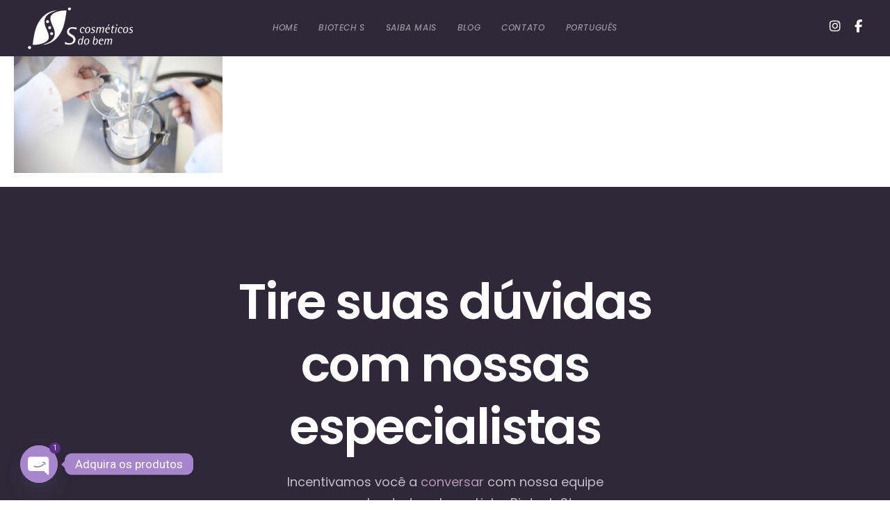

--- FILE ---
content_type: text/html; charset=UTF-8
request_url: https://www.cosmeticosdobem.com.br/laboratorios-s/analytics-2/
body_size: 52395
content:
<!DOCTYPE html><html dir="ltr" lang="pt-BR" prefix="og: https://ogp.me/ns#" class="ut-no-js"><head><meta charset="UTF-8"><meta name="viewport" content="width=device-width, initial-scale=1, minimum-scale=1, maximum-scale=1"><meta property="og:site_name" content="S Cosméticos do Bem - Sérum Rejuvenescedor" /><meta property="og:url" content="https://www.cosmeticosdobem.com.br/laboratorios-s/analytics-2/#main"/><meta property="og:title" content="analytics" /><meta property="og:description" content="Desenvolvimento de dermofitocosméticos a partir de ingredientes verdadeiramente naturais, extraídos a partir de técnicas sustentáveis inovadoras." /><meta property="og:type" content="website" /><meta property="og:image" content="https://www.cosmeticosdobem.com.br/wp-content/uploads/2023/08/analytics.jpg" /><meta name="description" content="Desenvolvimento de dermofitocosméticos a partir de ingredientes verdadeiramente naturais, extraídos a partir de técnicas sustentáveis inovadoras."><link rel="stylesheet" media="print" onload="this.onload=null;this.media='all';" id="ao_optimized_gfonts" href="https://fonts.googleapis.com/css?family=Poppins:400:,600,500italic,700,500,800,400,100%7CRoboto%7CPoppins%3A400%3A%2C600%2C500italic%2C700%2C500%2C800%2C400%2C100&amp;display=swap"><link rel="pingback" href="https://www.cosmeticosdobem.com.br/xmlrpc.php" /><link rel="profile" href="https://gmpg.org/xfn/11"><link rel="shortcut&#x20;icon" href="https://www.cosmeticosdobem.com.br/wp-content/uploads/2019/05/favicon.png" type="image/png" /><link rel="icon" href="https://www.cosmeticosdobem.com.br/wp-content/uploads/2019/05/favicon.png" type="image/png" /><link rel="apple-touch-icon" href="https://www.cosmeticosdobem.com.br/wp-content/uploads/2019/05/favicon.png"><link rel="apple-touch-icon" sizes="72x72" href="https://www.cosmeticosdobem.com.br/wp-content/uploads/2019/05/favicon.png" /><link rel="apple-touch-icon" sizes="114x114" href="https://www.cosmeticosdobem.com.br/wp-content/uploads/2019/05/favicon.png" /><link rel="apple-touch-icon" sizes="144x144" href="https://www.cosmeticosdobem.com.br/wp-content/uploads/2019/05/favicon.png" /><title>analytics - S Cosméticos do Bem - Sérum Rejuvenescedor</title><meta name="robots" content="max-image-preview:large" /><link rel="canonical" href="https://www.cosmeticosdobem.com.br/laboratorios-s/analytics-2/#main" /><meta name="generator" content="All in One SEO (AIOSEO) 4.7.1.1" />  <script defer src="https://www.googletagmanager.com/gtag/js?id=G-EPYTP7814H"></script> <script defer src="[data-uri]"></script> <meta property="og:locale" content="pt_BR" /><meta property="og:site_name" content="S Cosméticos do Bem - Sérum Rejuvenescedor - Desenvolvimento de dermofitocosméticos a partir de ingredientes verdadeiramente naturais, extraídos a partir de técnicas sustentáveis inovadoras." /><meta property="og:type" content="article" /><meta property="og:title" content="analytics - S Cosméticos do Bem - Sérum Rejuvenescedor" /><meta property="og:url" content="https://www.cosmeticosdobem.com.br/laboratorios-s/analytics-2/#main" /><meta property="og:image" content="https://www.cosmeticosdobem.com.br/wp-content/uploads/2019/05/logo-site-1.png" /><meta property="og:image:secure_url" content="https://www.cosmeticosdobem.com.br/wp-content/uploads/2019/05/logo-site-1.png" /><meta property="og:image:width" content="251" /><meta property="og:image:height" content="100" /><meta property="article:published_time" content="2023-08-08T14:34:57+00:00" /><meta property="article:modified_time" content="2023-08-08T14:34:57+00:00" /><meta property="article:publisher" content="https://www.facebook.com/scosmeticosdobem/" /><meta name="twitter:card" content="summary_large_image" /><meta name="twitter:title" content="analytics - S Cosméticos do Bem - Sérum Rejuvenescedor" /><meta name="twitter:image" content="https://www.cosmeticosdobem.com.br/wp-content/uploads/2019/05/logo-site-1.png" /> <script type="application/ld+json" class="aioseo-schema">{"@context":"https:\/\/schema.org","@graph":[{"@type":"BreadcrumbList","@id":"https:\/\/www.cosmeticosdobem.com.br\/laboratorios-s\/analytics-2\/#main#breadcrumblist","itemListElement":[{"@type":"ListItem","@id":"https:\/\/www.cosmeticosdobem.com.br\/#listItem","position":1,"name":"In\u00edcio","item":"https:\/\/www.cosmeticosdobem.com.br\/","nextItem":"https:\/\/www.cosmeticosdobem.com.br\/laboratorios-s\/analytics-2\/#main#listItem"},{"@type":"ListItem","@id":"https:\/\/www.cosmeticosdobem.com.br\/laboratorios-s\/analytics-2\/#main#listItem","position":2,"name":"analytics","previousItem":"https:\/\/www.cosmeticosdobem.com.br\/#listItem"}]},{"@type":"ItemPage","@id":"https:\/\/www.cosmeticosdobem.com.br\/laboratorios-s\/analytics-2\/#main#itempage","url":"https:\/\/www.cosmeticosdobem.com.br\/laboratorios-s\/analytics-2\/#main","name":"analytics - S Cosm\u00e9ticos do Bem - S\u00e9rum Rejuvenescedor","inLanguage":"pt-BR","isPartOf":{"@id":"https:\/\/www.cosmeticosdobem.com.br\/#website"},"breadcrumb":{"@id":"https:\/\/www.cosmeticosdobem.com.br\/laboratorios-s\/analytics-2\/#main#breadcrumblist"},"author":{"@id":"https:\/\/www.cosmeticosdobem.com.br\/author\/scdb-suporte\/#author"},"creator":{"@id":"https:\/\/www.cosmeticosdobem.com.br\/author\/scdb-suporte\/#author"},"datePublished":"2023-08-08T11:34:57-03:00","dateModified":"2023-08-08T11:34:57-03:00"},{"@type":"Organization","@id":"https:\/\/www.cosmeticosdobem.com.br\/#organization","name":"S Cosm\u00e9ticos do Bem","description":"Desenvolvimento de dermofitocosm\u00e9ticos a partir de ingredientes verdadeiramente naturais, extra\u00eddos a partir de t\u00e9cnicas sustent\u00e1veis inovadoras.","url":"https:\/\/www.cosmeticosdobem.com.br\/","telephone":"+5519994209222","logo":{"@type":"ImageObject","url":"https:\/\/www.cosmeticosdobem.com.br\/wp-content\/uploads\/2019\/05\/logo-site-1.png","@id":"https:\/\/www.cosmeticosdobem.com.br\/laboratorios-s\/analytics-2\/#main\/#organizationLogo","width":251,"height":100},"image":{"@id":"https:\/\/www.cosmeticosdobem.com.br\/laboratorios-s\/analytics-2\/#main\/#organizationLogo"},"sameAs":["https:\/\/www.facebook.com\/scosmeticosdobem\/","https:\/\/www.instagram.com\/scosmeticosdobem\/"]},{"@type":"Person","@id":"https:\/\/www.cosmeticosdobem.com.br\/author\/scdb-suporte\/#author","url":"https:\/\/www.cosmeticosdobem.com.br\/author\/scdb-suporte\/","name":"SCDB-Suporte","image":{"@type":"ImageObject","@id":"https:\/\/www.cosmeticosdobem.com.br\/laboratorios-s\/analytics-2\/#main#authorImage","url":"https:\/\/secure.gravatar.com\/avatar\/8cbf2e67c98d5821a6fcb40152d88317?s=96&d=mm&r=g","width":96,"height":96,"caption":"SCDB-Suporte"}},{"@type":"WebSite","@id":"https:\/\/www.cosmeticosdobem.com.br\/#website","url":"https:\/\/www.cosmeticosdobem.com.br\/","name":"S Cosm\u00e9ticos do Bem","description":"Desenvolvimento de dermofitocosm\u00e9ticos a partir de ingredientes verdadeiramente naturais, extra\u00eddos a partir de t\u00e9cnicas sustent\u00e1veis inovadoras.","inLanguage":"pt-BR","publisher":{"@id":"https:\/\/www.cosmeticosdobem.com.br\/#organization"}}]}</script> <link rel="dns-prefetch" href="https://fonts.googleapis.com"><link rel="preconnect" href="https://fonts.googleapis.com" crossorigin="anonymous"><link href='https://fonts.gstatic.com' crossorigin='anonymous' rel='preconnect' /><link rel="alternate" type="application/rss+xml" title="Feed para S Cosméticos do Bem - Sérum Rejuvenescedor &raquo;" href="https://www.cosmeticosdobem.com.br/feed/" /><style id='classic-theme-styles-inline-css' type='text/css'>/*! This file is auto-generated */
.wp-block-button__link{color:#fff;background-color:#32373c;border-radius:9999px;box-shadow:none;text-decoration:none;padding:calc(.667em + 2px) calc(1.333em + 2px);font-size:1.125em}.wp-block-file__button{background:#32373c;color:#fff;text-decoration:none}</style><!-- <link rel='stylesheet' id='chaty-front-css-css' href='https://www.cosmeticosdobem.com.br/wp-content/plugins/chaty/css/chaty-front.min.css?ver=3.3.51740081896' type='text/css' media='all' /> --><!-- <link rel='stylesheet' id='contact-form-7-css' href='https://www.cosmeticosdobem.com.br/wp-content/cache/autoptimize/css/autoptimize_single_3fd2afa98866679439097f4ab102fe0a.css?ver=5.9.8' type='text/css' media='all' /> --><!-- <link rel='stylesheet' id='ut-core-font-and-icons-css' href='https://www.cosmeticosdobem.com.br/scosm23/css/ut.core.fonts.min.css?ver=a7796ef6939c777065d69621bbc898b6' type='text/css' media='all' /> --><!-- <link rel='stylesheet' id='ut-core-plugins-css' href='https://www.cosmeticosdobem.com.br/scosm23/css/ut.core.plugins.min.css?ver=a7796ef6939c777065d69621bbc898b6' type='text/css' media='all' /> --><!-- <link rel='stylesheet' id='js_composer_front-css' href='https://www.cosmeticosdobem.com.br/wp-content/plugins/js_composer/assets/css/js_composer.min.css?ver=7.8.2' type='text/css' media='all' /> --><!-- <link rel='stylesheet' id='ut-shortcodes-css' href='https://www.cosmeticosdobem.com.br/scosm23/css/ut.scodes.min.css?ver=a7796ef6939c777065d69621bbc898b6' type='text/css' media='all' /> --><!-- <link rel='stylesheet' id='ut-vc-shortcodes-css' href='https://www.cosmeticosdobem.com.br/scosm23/css/ut.vc.min.css?ver=a7796ef6939c777065d69621bbc898b6' type='text/css' media='all' /> --><!-- <link rel='stylesheet' id='ut-main-style-css' href='https://www.cosmeticosdobem.com.br/wp-content/cache/autoptimize/css/autoptimize_single_3686fe9de3ba86f2e6cdcae424b964ba.css?ver=4.9.8.9' type='text/css' media='all' /> --><!-- <link rel='stylesheet' id='ut-theme-style-css' href='https://www.cosmeticosdobem.com.br/scosm23/css/ut.theme.min.css?ver=4.9.8.9' type='text/css' media='all' /> --><!-- <link rel='stylesheet' id='elementor-frontend-css' href='https://www.cosmeticosdobem.com.br/wp-content/uploads/elementor/css/custom-frontend.min.css?ver=1763159908' type='text/css' media='all' /> --><!-- <link rel='stylesheet' id='eael-general-css' href='https://www.cosmeticosdobem.com.br/wp-content/plugins/essential-addons-for-elementor-lite/assets/front-end/css/view/general.min.css?ver=6.0.6' type='text/css' media='all' /> -->
<link rel="stylesheet" type="text/css" href="//www.cosmeticosdobem.com.br/wp-content/cache/wpfc-minified/q90r068v/hccoo.css" media="all"/> <script src='//www.cosmeticosdobem.com.br/wp-content/cache/wpfc-minified/21rr83ow/hcdtu.js' type="text/javascript"></script>
<!-- <script type="text/javascript" src="https://www.cosmeticosdobem.com.br/wp-includes/js/jquery/jquery.min.js?ver=3.7.1" id="jquery-core-js"></script> --> <!-- <script defer type="text/javascript" src="https://www.cosmeticosdobem.com.br/wp-includes/js/jquery/jquery-migrate.min.js?ver=3.4.1" id="jquery-migrate-js"></script> --> <script type="text/javascript" id="jquery-js-after">var pluginsLoadedParams={"distortion":{"scriptUrl":["https:\/\/www.cosmeticosdobem.com.br\/scosm23\/js\/three\/three.min.js","https:\/\/www.cosmeticosdobem.com.br\/scosm23\/js\/ut-distortion.min.js"]},"flickity":{"scriptUrl":["https:\/\/www.cosmeticosdobem.com.br\/scosm23\/js\/flickity\/flickity.pkgd.min.js"]},"flexslider":{"styleUrl":[{"url":"https:\/\/www.cosmeticosdobem.com.br\/scosm23\/css\/flexslider.min.css","dependency":"#ut-main-style-css"}],"scriptUrl":["https:\/\/www.cosmeticosdobem.com.br\/scosm23\/js\/ut-flexslider.min.js"]},"lightGallery":{"styleUrl":[{"url":"https:\/\/www.cosmeticosdobem.com.br\/scosm23\/assets\/vendor\/lightGallery\/css\/lightgallery.min.css","dependency":"#ut-main-style-css"}],"scriptUrl":["https:\/\/www.cosmeticosdobem.com.br\/scosm23\/assets\/vendor\/lightGallery\/js\/lightgallery-all.min.js"]},"simplebar":{"scriptUrl":["https:\/\/www.cosmeticosdobem.com.br\/scosm23\/js\/simplebar\/simplebar.js"]},"isotope":{"scriptUrl":["https:\/\/www.cosmeticosdobem.com.br\/wp-content\/plugins\/ut-shortcodes\/js\/plugins\/isotope\/isotope.pkgd.min.js"]},"tweenmax":{"scriptUrl":["https:\/\/www.cosmeticosdobem.com.br\/scosm23\/js\/greensock\/TweenMax.min.js"]},"stickit":{"scriptUrl":["https:\/\/www.cosmeticosdobem.com.br\/scosm23\/js\/stickit\/stickit.min.js"]},"fitVids":{"scriptUrl":["https:\/\/www.cosmeticosdobem.com.br\/scosm23\/js\/fitvid\/fitvid.min.js"]},"typewriter":{"scriptUrl":["https:\/\/www.cosmeticosdobem.com.br\/wp-content\/plugins\/ut-shortcodes\/js\/plugins\/typewriter\/typewriter.min.js"]},"particlesJS":{"scriptUrl":["https:\/\/www.cosmeticosdobem.com.br\/scosm23\/js\/particles.min.js"]},"auroraJS":{"scriptUrl":["https:\/\/www.cosmeticosdobem.com.br\/scosm23\/js\/noise\/noise.min.js","https:\/\/www.cosmeticosdobem.com.br\/scosm23\/js\/noise\/aurora.min.js"]},"swirlJS":{"scriptUrl":["https:\/\/www.cosmeticosdobem.com.br\/scosm23\/js\/noise\/noise.min.js","https:\/\/www.cosmeticosdobem.com.br\/scosm23\/js\/noise\/swirl.min.js"]},"shiftJS":{"scriptUrl":["https:\/\/www.cosmeticosdobem.com.br\/scosm23\/js\/noise\/noise.min.js","https:\/\/www.cosmeticosdobem.com.br\/scosm23\/js\/noise\/shift.min.js"]},"pipelineJS":{"scriptUrl":["https:\/\/www.cosmeticosdobem.com.br\/scosm23\/js\/noise\/noise.min.js","https:\/\/www.cosmeticosdobem.com.br\/scosm23\/js\/noise\/pipeline.min.js"]},"coalesceJS":{"scriptUrl":["https:\/\/www.cosmeticosdobem.com.br\/scosm23\/js\/noise\/noise.min.js","https:\/\/www.cosmeticosdobem.com.br\/scosm23\/js\/noise\/coalesce.min.js"]},"customcursor":{"scriptUrl":["https:\/\/www.cosmeticosdobem.com.br\/scosm23\/js\/ut-custom-cursor.min.js"]},"revealfx":{"scriptUrl":["https:\/\/www.cosmeticosdobem.com.br\/scosm23\/js\/anime\/anime.min.js","https:\/\/www.cosmeticosdobem.com.br\/scosm23\/js\/anime\/revealfx.min.js"]},"vivus":{"scriptUrl":["https:\/\/www.cosmeticosdobem.com.br\/scosm23\/js\/vivus\/vivus.min.js"]},"morphbox_base":{"scriptUrl":["https:\/\/www.cosmeticosdobem.com.br\/scosm23\/js\/three\/three.min.js","https:\/\/www.cosmeticosdobem.com.br\/scosm23\/js\/greensock\/TweenLite.min.js","https:\/\/www.cosmeticosdobem.com.br\/scosm23\/js\/greensock\/EasePack.min.js","https:\/\/www.cosmeticosdobem.com.br\/scosm23\/js\/greensock\/CSSPlugin.min.js"]},"morphbox":{"scriptUrl":["https:\/\/www.cosmeticosdobem.com.br\/scosm23\/js\/ut-morph-box.min.js"]},"buttonParticles":{"scriptUrl":["https:\/\/www.cosmeticosdobem.com.br\/scosm23\/js\/anime\/anime.min.js","https:\/\/www.cosmeticosdobem.com.br\/scosm23\/js\/anime\/button-particles.min.js"]},"ie_css_poly":{"scriptUrl":["https:\/\/www.cosmeticosdobem.com.br\/scosm23\/js\/ie11-js-poly.min.js"],"styleUrl":[{"url":"https:\/\/www.cosmeticosdobem.com.br\/scosm23\/css\/ie11-css-poly.min.css","dependency":"#ut-main-style-css"}]},"anime":{"scriptUrl":["https:\/\/www.cosmeticosdobem.com.br\/scosm23\/js\/anime\/anime.min.js"]},"reactslider":{"scriptUrl":["https:\/\/www.cosmeticosdobem.com.br\/scosm23\/js\/ut-react-slider.min.js"]},"ytplayer":{"scriptUrl":["https:\/\/www.cosmeticosdobem.com.br\/scosm23\/js\/jquery.mb.YTPlayer.min.js"]},"vimeo":{"scriptUrl":["https:\/\/www.cosmeticosdobem.com.br\/scosm23\/js\/vimeo.player.min.js","https:\/\/www.cosmeticosdobem.com.br\/scosm23\/js\/jquery.vimelar.min.js"]},"videolib":{"scriptUrl":["https:\/\/www.cosmeticosdobem.com.br\/scosm23\/js\/ut-videoplayer-lib.min.js"]},"masonry":{"scriptUrl":["https:\/\/www.cosmeticosdobem.com.br\/wp-content\/plugins\/ut-portfolio\/assets\/js\/jquery.utmasonry.min.js"]},"accordion":{"scriptUrl":["https:\/\/www.cosmeticosdobem.com.br\/wp-content\/plugins\/ut-shortcodes\/js\/plugins\/accordion\/accordion.min.js"]},"comparison":{"scriptUrl":["https:\/\/www.cosmeticosdobem.com.br\/wp-content\/plugins\/ut-shortcodes\/js\/ut.comparisonslider.min.js"]},"boostrap":{"scriptUrl":["https:\/\/www.cosmeticosdobem.com.br\/wp-content\/plugins\/ut-shortcodes\/js\/plugins\/bootstrap\/bootstrap.min.js"]},"countup":{"scriptUrl":["https:\/\/www.cosmeticosdobem.com.br\/wp-content\/plugins\/ut-shortcodes\/js\/plugins\/countup\/countup.min.js"]},"bounty":{"scriptUrl":["https:\/\/www.cosmeticosdobem.com.br\/wp-content\/plugins\/ut-shortcodes\/js\/plugins\/bounty\/bounty.min.js"]},"slot":{"scriptUrl":["https:\/\/www.cosmeticosdobem.com.br\/wp-content\/plugins\/ut-shortcodes\/js\/plugins\/slot\/ut.slotmachine.min.js"]},"owl":{"styleUrl":[{"url":"https:\/\/www.cosmeticosdobem.com.br\/wp-content\/plugins\/ut-shortcodes\/js\/plugins\/owlsider\/css\/owl.carousel.min.css"}],"scriptUrl":["https:\/\/www.cosmeticosdobem.com.br\/wp-content\/plugins\/ut-shortcodes\/js\/plugins\/owlsider\/js\/owl.carousel.min.js"]},"pie_chart":{"scriptUrl":["https:\/\/www.cosmeticosdobem.com.br\/wp-content\/plugins\/ut-shortcodes\/js\/plugins\/chartjs\/Chart.bundle.min.js"]},"tilt":{"scriptUrl":["https:\/\/www.cosmeticosdobem.com.br\/wp-content\/plugins\/ut-shortcodes\/js\/plugins\/tilt\/tilt.jquery.min.js"]}};(function($){"use strict";function is_ms_ie(){const ua=window.navigator.userAgent;const msie=ua.indexOf("MSIE ");window.isMsIE=msie>0||!!navigator.userAgent.match(/Trident.*rv\:11\./);}
is_ms_ie();var loaded_resources=[],loaded_files=[],loading_files=[],callback_queue=[];function delete_from_array(array,source){var index=array.indexOf(source);if(index>-1){array.splice(index,1);}}
function check_loaded(needle,haystack){for(var i=0;i<needle.length;i++){if(haystack.indexOf(needle[i])===-1){return false;}}
return true;}
function check_callback_queue(){var i;var _callback_queue=callback_queue.slice();for(i=0;i<_callback_queue.length;i++){if(check_loaded(pluginsLoadedParams[_callback_queue[i][0]].scriptUrl,loaded_files)){callback_queue.splice(i,1);if(typeof _callback_queue[i][2]==='function'){_callback_queue[i][2](_callback_queue[i][1]);}}}}
$.getMultiScripts=function(arr,settings){var _arr=$.map(arr,function(scr){loading_files.push(scr);return $.getScript(scr);});_arr.push($.Deferred(function(deferred){$(deferred.resolve);}));return $.when.apply($,_arr);};var check_plugin=function(dom_element,settings){if(!dom_element.length||pluginsLoadedParams[settings.source]===undefined){return;}
if(settings.ieblock!=='undefined'&&settings.ieblock&&window.isMsIE){return;}
if(typeof $.fn[settings.plugin]!=='undefined'||typeof window[settings.plugin]!=='undefined'){if(typeof settings.callback==='function'){settings.callback(dom_element);}}else{$.ajaxSetup({cache:true});if(pluginsLoadedParams[settings.source].styleUrl!==undefined){$.each(pluginsLoadedParams[settings.source].styleUrl,function(index){if(pluginsLoadedParams[settings.source].styleUrl[index]['dependency']!==undefined&&$(pluginsLoadedParams[settings.source].styleUrl[index]['dependency']).length){$('<link/>',{rel:'stylesheet',href:pluginsLoadedParams[settings.source].styleUrl[index]['url']}).insertBefore(pluginsLoadedParams[settings.source].styleUrl[index]['dependency']);}else{$('<link/>',{rel:'stylesheet',href:pluginsLoadedParams[settings.source].styleUrl[index]['url']}).appendTo('head');}
pluginsLoadedParams[settings.source].styleUrl.splice(index,1);});}
if(loaded_resources.indexOf(settings.source)!==-1){if(typeof settings.callback==='function'){settings.callback(dom_element);return true;}}
var files_to_load=pluginsLoadedParams[settings.source].scriptUrl.slice();$.each(files_to_load,function(index,element){if(element!==undefined&&loaded_files.indexOf(element)>-1){delete_from_array(files_to_load,element);}});var _files_to_load=files_to_load.slice();$.each(_files_to_load,function(index,element){if(element!==undefined&&loading_files.indexOf(element)>-1){delete_from_array(files_to_load,element);let _settings=Object.assign({},settings);callback_queue.push([_settings.source,dom_element,_settings.callback]);}});if(files_to_load.length){$.getMultiScripts(files_to_load,settings).done(function(){loaded_resources.push(settings.source);$.each(files_to_load,function(index,element){loaded_files.push(element);});check_callback_queue();if(typeof settings.callback==='function'){settings.callback(dom_element);}});}}};jQuery.fn.ut_require_js=function(settings){check_plugin(this,settings);};if(window.isMsIE){$(document).ut_require_js({plugin:'ie_css_poly',source:'ie_css_poly'});}
$(document).on('click','.ut-wait-for-plugin',function(event){event.stopImmediatePropagation();event.preventDefault();return'';});})(jQuery);</script> <script src='//www.cosmeticosdobem.com.br/wp-content/cache/wpfc-minified/f46sg4fl/hccop.js' type="text/javascript"></script>
<!-- <script defer type="text/javascript" src="https://www.cosmeticosdobem.com.br/wp-content/plugins/ut-shortcodes/js/plugins/modernizr/modernizr.min.js?ver=2.6.2" id="modernizr-js"></script> --> <!-- <script defer type="text/javascript" src="https://www.cosmeticosdobem.com.br/scosm23/js/ut-scriptlibrary.min.js?ver=4.9.8.9" id="ut-scriptlibrary-js"></script> --> <script defer src="data:text/javascript;base64,"></script><link rel="https://api.w.org/" href="https://www.cosmeticosdobem.com.br/wp-json/" /><link rel="alternate" type="application/json" href="https://www.cosmeticosdobem.com.br/wp-json/wp/v2/media/8663" /><link rel="alternate" type="application/json+oembed" href="https://www.cosmeticosdobem.com.br/wp-json/oembed/1.0/embed?url=https%3A%2F%2Fwww.cosmeticosdobem.com.br%2Flaboratorios-s%2Fanalytics-2%2F%23main" /><link rel="alternate" type="text/xml+oembed" href="https://www.cosmeticosdobem.com.br/wp-json/oembed/1.0/embed?url=https%3A%2F%2Fwww.cosmeticosdobem.com.br%2Flaboratorios-s%2Fanalytics-2%2F%23main&#038;format=xml" /><style>.ut-video-container{z-index:unset}#ut-hero .ut-video-container{z-index:1 !important}</style><style id="ut-spacing-custom-css" type="text/css">.vc_section[data-vc-full-width]>.ut-row-has-filled-cols:not([data-vc-full-width]){margin-left:20px;margin-right:20px}@media (max-width:767px){.vc_section>.vc_row-has-fill.ut-row-has-filled-cols.vc_column-gap-1{padding-top:79.5px;padding-bottom:79.5px}.vc_section>.vc_row-has-fill.ut-row-has-filled-cols.vc_column-gap-2{padding-top:79px;padding-bottom:79px}.vc_section>.vc_row-has-fill.ut-row-has-filled-cols.vc_column-gap-3{padding-top:78.5px;padding-bottom:78.5px}.vc_section>.vc_row-has-fill.ut-row-has-filled-cols.vc_column-gap-4{padding-top:78px;padding-bottom:78px}.vc_section>.vc_row-has-fill.ut-row-has-filled-cols.vc_column-gap-5{padding-top:77.5px;padding-bottom:77.5px}.vc_section>.vc_row-has-fill.ut-row-has-filled-cols.vc_column-gap-10{padding-top:75px;padding-bottom:75px}.vc_section>.vc_row-has-fill.ut-row-has-filled-cols.vc_column-gap-15{padding-top:72.5px;padding-bottom:72.5px}.vc_section>.vc_row-has-fill.ut-row-has-filled-cols.vc_column-gap-20{padding-top:70px;padding-bottom:70px}.vc_section>.vc_row-has-fill.ut-row-has-filled-cols.vc_column-gap-25{padding-top:67.5px;padding-bottom:67.5px}.vc_section>.vc_row-has-fill.ut-row-has-filled-cols.vc_column-gap-30{padding-top:65px;padding-bottom:65px}.vc_section>.vc_row-has-fill.ut-row-has-filled-cols.vc_column-gap-35{padding-top:62.5px;padding-bottom:62.5px}.vc_section>.vc_row-has-fill.ut-row-has-filled-cols.vc_column-gap-40{padding-top:60px;padding-bottom:60px}}@media (max-width:1024px){.vc_row.vc_column-gap-0{margin-left:0;margin-right:0}.vc_row.vc_column-gap-1{margin-left:-.5px;margin-right:-.5px}.vc_row.vc_column-gap-2{margin-left:-1px;margin-right:-1px}.vc_row.vc_column-gap-3{margin-left:-1.5px;margin-right:-1.5px}.vc_row.vc_column-gap-4{margin-left:-2px;margin-right:-2px}.vc_row.vc_column-gap-5{margin-left:-2.5px;margin-right:-2.5px}.vc_row.vc_column-gap-10{margin-left:-5px;margin-right:-5px}.vc_row.vc_column-gap-15{margin-left:-7.5px;margin-right:-7.5px}.vc_row.vc_column-gap-20{margin-left:-10px;margin-right:-10px}.vc_row.vc_column-gap-25{margin-left:-12.5px;margin-right:-12.5px}.vc_row.vc_column-gap-30{margin-left:-15px;margin-right:-15px}.vc_row.vc_column-gap-35{margin-left:-17.5px;margin-right:-17.5px}.vc_row.vc_column-gap-40{margin-left:-20px;margin-right:-20px}.vc_section[data-vc-full-width]>.vc_row:not(.vc_row-has-fill).vc_column-gap-1{margin-left:19.5px;margin-right:19.5px}.vc_section[data-vc-full-width]>.vc_row:not(.vc_row-has-fill).vc_column-gap-2{margin-left:19px;margin-right:19px}.vc_section[data-vc-full-width]>.vc_row:not(.vc_row-has-fill).vc_column-gap-3{margin-left:18.5px;margin-right:18.5px}.vc_section[data-vc-full-width]>.vc_row:not(.vc_row-has-fill).vc_column-gap-4{margin-left:18px;margin-right:18px}.vc_section[data-vc-full-width]>.vc_row:not(.vc_row-has-fill).vc_column-gap-5{margin-left:17.5px;margin-right:17.5px}.vc_section[data-vc-full-width]>.vc_row:not(.vc_row-has-fill).vc_column-gap-10{margin-left:15px;margin-right:15px}.vc_section[data-vc-full-width]>.vc_row:not(.vc_row-has-fill).vc_column-gap-15{margin-left:12.5px;margin-right:12.5px}.vc_section[data-vc-full-width]>.vc_row:not(.vc_row-has-fill).vc_column-gap-20{margin-left:10px;margin-right:10px}.vc_section[data-vc-full-width]>.vc_row:not(.vc_row-has-fill).vc_column-gap-25{margin-left:7.5px;margin-right:7.5px}.vc_section[data-vc-full-width]>.vc_row:not(.vc_row-has-fill).vc_column-gap-30{margin-left:5px;margin-right:5px}.vc_section[data-vc-full-width]>.vc_row:not(.vc_row-has-fill).vc_column-gap-35{margin-left:2.5px;margin-right:2.5px}.vc_section[data-vc-full-width]>.vc_row:not(.vc_row-has-fill).vc_column-gap-40{margin-left:0;margin-right:0}.ut-vc-80.vc_section>.vc_row.ut-row-has-filled-cols.vc_column-gap-0+.vc_row-full-width+.vc_row,.ut-vc-160.vc_section>.vc_row.ut-row-has-filled-cols.vc_column-gap-0+.vc_row-full-width+.vc_row{margin-top:80px}.ut-vc-80.vc_section>.vc_row.ut-row-has-filled-cols.vc_column-gap-1+.vc_row-full-width+.vc_row,.ut-vc-160.vc_section>.vc_row.ut-row-has-filled-cols.vc_column-gap-1+.vc_row-full-width+.vc_row{margin-top:79.5px}.ut-vc-80.vc_section>.vc_row.ut-row-has-filled-cols.vc_column-gap-2+.vc_row-full-width+.vc_row,.ut-vc-160.vc_section>.vc_row.ut-row-has-filled-cols.vc_column-gap-2+.vc_row-full-width+.vc_row{margin-top:79px}.ut-vc-80.vc_section>.vc_row.ut-row-has-filled-cols.vc_column-gap-3+.vc_row-full-width+.vc_row,.ut-vc-160.vc_section>.vc_row.ut-row-has-filled-cols.vc_column-gap-3+.vc_row-full-width+.vc_row{margin-top:78.5px}.ut-vc-80.vc_section>.vc_row.ut-row-has-filled-cols.vc_column-gap-4+.vc_row-full-width+.vc_row,.ut-vc-160.vc_section>.vc_row.ut-row-has-filled-cols.vc_column-gap-4+.vc_row-full-width+.vc_row{margin-top:78px}.ut-vc-80.vc_section>.vc_row.ut-row-has-filled-cols.vc_column-gap-5+.vc_row-full-width+.vc_row,.ut-vc-160.vc_section>.vc_row.ut-row-has-filled-cols.vc_column-gap-5+.vc_row-full-width+.vc_row{margin-top:77.5px}.ut-vc-80.vc_section>.vc_row.ut-row-has-filled-cols.vc_column-gap-10+.vc_row-full-width+.vc_row,.ut-vc-160.vc_section>.vc_row.ut-row-has-filled-cols.vc_column-gap-10+.vc_row-full-width+.vc_row{margin-top:75px}.ut-vc-80.vc_section>.vc_row.ut-row-has-filled-cols.vc_column-gap-15+.vc_row-full-width+.vc_row,.ut-vc-160.vc_section>.vc_row.ut-row-has-filled-cols.vc_column-gap-15+.vc_row-full-width+.vc_row{margin-top:72.5px}.ut-vc-80.vc_section>.vc_row.ut-row-has-filled-cols.vc_column-gap-20+.vc_row-full-width+.vc_row,.ut-vc-160.vc_section>.vc_row.ut-row-has-filled-cols.vc_column-gap-20+.vc_row-full-width+.vc_row{margin-top:70px}.ut-vc-80.vc_section>.vc_row.ut-row-has-filled-cols.vc_column-gap-25+.vc_row-full-width+.vc_row,.ut-vc-160.vc_section>.vc_row.ut-row-has-filled-cols.vc_column-gap-25+.vc_row-full-width+.vc_row{margin-top:67.5px}.ut-vc-80.vc_section>.vc_row.ut-row-has-filled-cols.vc_column-gap-30+.vc_row-full-width+.vc_row,.ut-vc-160.vc_section>.vc_row.ut-row-has-filled-cols.vc_column-gap-30+.vc_row-full-width+.vc_row{margin-top:65px}.ut-vc-80.vc_section>.vc_row.ut-row-has-filled-cols.vc_column-gap-35+.vc_row-full-width+.vc_row,.ut-vc-160.vc_section>.vc_row.ut-row-has-filled-cols.vc_column-gap-35+.vc_row-full-width+.vc_row{margin-top:62.5px}.ut-vc-80.vc_section>.vc_row.ut-row-has-filled-cols.vc_column-gap-40+.vc_row-full-width+.vc_row,.ut-vc-160.vc_section>.vc_row.ut-row-has-filled-cols.vc_column-gap-40+.vc_row-full-width+.vc_row{margin-top:60px}.ut-vc-80.vc_section>.vc_row:not(.vc_row-has-fill).ut-row-has-filled-cols.vc_column-gap-0+.vc_row-full-width+.vc_row.vc_row-has-fill,.ut-vc-160.vc_section>.vc_row:not(.vc_row-has-fill).ut-row-has-filled-cols.vc_column-gap-0+.vc_row-full-width+.vc_row.vc_row-has-fill{margin-top:80px}.ut-vc-80.vc_section>.vc_row:not(.vc_row-has-fill).ut-row-has-filled-cols.vc_column-gap-1+.vc_row-full-width+.vc_row.vc_row-has-fill,.ut-vc-160.vc_section>.vc_row:not(.vc_row-has-fill).ut-row-has-filled-cols.vc_column-gap-1+.vc_row-full-width+.vc_row.vc_row-has-fill{margin-top:79.5px}.ut-vc-80.vc_section>.vc_row:not(.vc_row-has-fill).ut-row-has-filled-cols.vc_column-gap-2+.vc_row-full-width+.vc_row.vc_row-has-fill,.ut-vc-160.vc_section>.vc_row:not(.vc_row-has-fill).ut-row-has-filled-cols.vc_column-gap-2+.vc_row-full-width+.vc_row.vc_row-has-fill{margin-top:79px}.ut-vc-80.vc_section>.vc_row:not(.vc_row-has-fill).ut-row-has-filled-cols.vc_column-gap-3+.vc_row-full-width+.vc_row.vc_row-has-fill,.ut-vc-160.vc_section>.vc_row:not(.vc_row-has-fill).ut-row-has-filled-cols.vc_column-gap-3+.vc_row-full-width+.vc_row.vc_row-has-fill{margin-top:78.5px}.ut-vc-80.vc_section>.vc_row:not(.vc_row-has-fill).ut-row-has-filled-cols.vc_column-gap-4+.vc_row-full-width+.vc_row.vc_row-has-fill,.ut-vc-160.vc_section>.vc_row:not(.vc_row-has-fill).ut-row-has-filled-cols.vc_column-gap-4+.vc_row-full-width+.vc_row.vc_row-has-fill{margin-top:78px}.ut-vc-80.vc_section>.vc_row:not(.vc_row-has-fill).ut-row-has-filled-cols.vc_column-gap-5+.vc_row-full-width+.vc_row.vc_row-has-fill,.ut-vc-160.vc_section>.vc_row:not(.vc_row-has-fill).ut-row-has-filled-cols.vc_column-gap-5+.vc_row-full-width+.vc_row.vc_row-has-fill{margin-top:77.5px}.ut-vc-80.vc_section>.vc_row:not(.vc_row-has-fill).ut-row-has-filled-cols.vc_column-gap-10+.vc_row-full-width+.vc_row.vc_row-has-fill,.ut-vc-160.vc_section>.vc_row:not(.vc_row-has-fill).ut-row-has-filled-cols.vc_column-gap-10+.vc_row-full-width+.vc_row.vc_row-has-fill{margin-top:75px}.ut-vc-80.vc_section>.vc_row:not(.vc_row-has-fill).ut-row-has-filled-cols.vc_column-gap-15+.vc_row-full-width+.vc_row.vc_row-has-fill,.ut-vc-160.vc_section>.vc_row:not(.vc_row-has-fill).ut-row-has-filled-cols.vc_column-gap-15+.vc_row-full-width+.vc_row.vc_row-has-fill{margin-top:72.5px}.ut-vc-80.vc_section>.vc_row:not(.vc_row-has-fill).ut-row-has-filled-cols.vc_column-gap-20+.vc_row-full-width+.vc_row.vc_row-has-fill,.ut-vc-160.vc_section>.vc_row:not(.vc_row-has-fill).ut-row-has-filled-cols.vc_column-gap-20+.vc_row-full-width+.vc_row.vc_row-has-fill{margin-top:70px}.ut-vc-80.vc_section>.vc_row:not(.vc_row-has-fill).ut-row-has-filled-cols.vc_column-gap-25+.vc_row-full-width+.vc_row.vc_row-has-fill,.ut-vc-160.vc_section>.vc_row:not(.vc_row-has-fill).ut-row-has-filled-cols.vc_column-gap-25+.vc_row-full-width+.vc_row.vc_row-has-fill{margin-top:67.5px}.ut-vc-80.vc_section>.vc_row:not(.vc_row-has-fill).ut-row-has-filled-cols.vc_column-gap-30+.vc_row-full-width+.vc_row.vc_row-has-fill,.ut-vc-160.vc_section>.vc_row:not(.vc_row-has-fill).ut-row-has-filled-cols.vc_column-gap-30+.vc_row-full-width+.vc_row.vc_row-has-fill{margin-top:65px}.ut-vc-80.vc_section>.vc_row:not(.vc_row-has-fill).ut-row-has-filled-cols.vc_column-gap-35+.vc_row-full-width+.vc_row.vc_row-has-fill,.ut-vc-160.vc_section>.vc_row:not(.vc_row-has-fill).ut-row-has-filled-cols.vc_column-gap-35+.vc_row-full-width+.vc_row.vc_row-has-fill{margin-top:62.5px}.ut-vc-80.vc_section>.vc_row:not(.vc_row-has-fill).ut-row-has-filled-cols.vc_column-gap-40+.vc_row-full-width+.vc_row.vc_row-has-fill,.ut-vc-160.vc_section>.vc_row:not(.vc_row-has-fill).ut-row-has-filled-cols.vc_column-gap-40+.vc_row-full-width+.vc_row.vc_row-has-fill{margin-top:60px}.ut-vc-80.vc_section>.vc_row.ut-row-has-filled-cols.vc_column-gap-0.vc_row-has-fill+.vc_row-full-width+.vc_row:not(.vc_row-has-fill),.ut-vc-160.vc_section>.vc_row.ut-row-has-filled-cols.vc_column-gap-0.vc_row-has-fill+.vc_row-full-width+.vc_row:not(.vc_row-has-fill){margin-top:80px}.ut-vc-80.vc_section>.vc_row.ut-row-has-filled-cols.vc_column-gap-1.vc_row-has-fill+.vc_row-full-width+.vc_row:not(.vc_row-has-fill),.ut-vc-160.vc_section>.vc_row.ut-row-has-filled-cols.vc_column-gap-1.vc_row-has-fill+.vc_row-full-width+.vc_row:not(.vc_row-has-fill){margin-top:80px}.ut-vc-80.vc_section>.vc_row.ut-row-has-filled-cols.vc_column-gap-2.vc_row-has-fill+.vc_row-full-width+.vc_row:not(.vc_row-has-fill),.ut-vc-160.vc_section>.vc_row.ut-row-has-filled-cols.vc_column-gap-2.vc_row-has-fill+.vc_row-full-width+.vc_row:not(.vc_row-has-fill){margin-top:80px}.ut-vc-80.vc_section>.vc_row.ut-row-has-filled-cols.vc_column-gap-3.vc_row-has-fill+.vc_row-full-width+.vc_row:not(.vc_row-has-fill),.ut-vc-160.vc_section>.vc_row.ut-row-has-filled-cols.vc_column-gap-3.vc_row-has-fill+.vc_row-full-width+.vc_row:not(.vc_row-has-fill){margin-top:80px}.ut-vc-80.vc_section>.vc_row.ut-row-has-filled-cols.vc_column-gap-4.vc_row-has-fill+.vc_row-full-width+.vc_row:not(.vc_row-has-fill),.ut-vc-160.vc_section>.vc_row.ut-row-has-filled-cols.vc_column-gap-4.vc_row-has-fill+.vc_row-full-width+.vc_row:not(.vc_row-has-fill){margin-top:80px}.ut-vc-80.vc_section>.vc_row.ut-row-has-filled-cols.vc_column-gap-5.vc_row-has-fill+.vc_row-full-width+.vc_row:not(.vc_row-has-fill),.ut-vc-160.vc_section>.vc_row.ut-row-has-filled-cols.vc_column-gap-5.vc_row-has-fill+.vc_row-full-width+.vc_row:not(.vc_row-has-fill){margin-top:80px}.ut-vc-80.vc_section>.vc_row.ut-row-has-filled-cols.vc_column-gap-10.vc_row-has-fill+.vc_row-full-width+.vc_row:not(.vc_row-has-fill),.ut-vc-160.vc_section>.vc_row.ut-row-has-filled-cols.vc_column-gap-10.vc_row-has-fill+.vc_row-full-width+.vc_row:not(.vc_row-has-fill){margin-top:80px}.ut-vc-80.vc_section>.vc_row.ut-row-has-filled-cols.vc_column-gap-15.vc_row-has-fill+.vc_row-full-width+.vc_row:not(.vc_row-has-fill),.ut-vc-160.vc_section>.vc_row.ut-row-has-filled-cols.vc_column-gap-15.vc_row-has-fill+.vc_row-full-width+.vc_row:not(.vc_row-has-fill){margin-top:80px}.ut-vc-80.vc_section>.vc_row.ut-row-has-filled-cols.vc_column-gap-20.vc_row-has-fill+.vc_row-full-width+.vc_row:not(.vc_row-has-fill),.ut-vc-160.vc_section>.vc_row.ut-row-has-filled-cols.vc_column-gap-20.vc_row-has-fill+.vc_row-full-width+.vc_row:not(.vc_row-has-fill){margin-top:80px}.ut-vc-80.vc_section>.vc_row.ut-row-has-filled-cols.vc_column-gap-25.vc_row-has-fill+.vc_row-full-width+.vc_row:not(.vc_row-has-fill),.ut-vc-160.vc_section>.vc_row.ut-row-has-filled-cols.vc_column-gap-25.vc_row-has-fill+.vc_row-full-width+.vc_row:not(.vc_row-has-fill){margin-top:80px}.ut-vc-80.vc_section>.vc_row.ut-row-has-filled-cols.vc_column-gap-30.vc_row-has-fill+.vc_row-full-width+.vc_row:not(.vc_row-has-fill),.ut-vc-160.vc_section>.vc_row.ut-row-has-filled-cols.vc_column-gap-30.vc_row-has-fill+.vc_row-full-width+.vc_row:not(.vc_row-has-fill){margin-top:80px}.ut-vc-80.vc_section>.vc_row.ut-row-has-filled-cols.vc_column-gap-35.vc_row-has-fill+.vc_row-full-width+.vc_row:not(.vc_row-has-fill),.ut-vc-160.vc_section>.vc_row.ut-row-has-filled-cols.vc_column-gap-35.vc_row-has-fill+.vc_row-full-width+.vc_row:not(.vc_row-has-fill){margin-top:80px}.ut-vc-80.vc_section>.vc_row.ut-row-has-filled-cols.vc_column-gap-40.vc_row-has-fill+.vc_row-full-width+.vc_row:not(.vc_row-has-fill),.ut-vc-160.vc_section>.vc_row.ut-row-has-filled-cols.vc_column-gap-40.vc_row-has-fill+.vc_row-full-width+.vc_row:not(.vc_row-has-fill){margin-top:80px}.ut-vc-80.vc_section>.vc_row.ut-row-has-filled-cols.vc_column-gap-0.vc_row-has-fill+.vc_row-full-width+.vc_row.vc_row-has-fill,.ut-vc-160.vc_section>.vc_row.ut-row-has-filled-cols.vc_column-gap-0.vc_row-has-fill+.vc_row-full-width+.vc_row.vc_row-has-fill{margin-top:0}.ut-vc-80.vc_section>.vc_row.ut-row-has-filled-cols.vc_column-gap-1.vc_row-has-fill+.vc_row-full-width+.vc_row.vc_row-has-fill,.ut-vc-160.vc_section>.vc_row.ut-row-has-filled-cols.vc_column-gap-1.vc_row-has-fill+.vc_row-full-width+.vc_row.vc_row-has-fill{margin-top:0}.ut-vc-80.vc_section>.vc_row.ut-row-has-filled-cols.vc_column-gap-2.vc_row-has-fill+.vc_row-full-width+.vc_row.vc_row-has-fill,.ut-vc-160.vc_section>.vc_row.ut-row-has-filled-cols.vc_column-gap-2.vc_row-has-fill+.vc_row-full-width+.vc_row.vc_row-has-fill{margin-top:0}.ut-vc-80.vc_section>.vc_row.ut-row-has-filled-cols.vc_column-gap-3.vc_row-has-fill+.vc_row-full-width+.vc_row.vc_row-has-fill,.ut-vc-160.vc_section>.vc_row.ut-row-has-filled-cols.vc_column-gap-3.vc_row-has-fill+.vc_row-full-width+.vc_row.vc_row-has-fill{margin-top:0}.ut-vc-80.vc_section>.vc_row.ut-row-has-filled-cols.vc_column-gap-4.vc_row-has-fill+.vc_row-full-width+.vc_row.vc_row-has-fill,.ut-vc-160.vc_section>.vc_row.ut-row-has-filled-cols.vc_column-gap-4.vc_row-has-fill+.vc_row-full-width+.vc_row.vc_row-has-fill{margin-top:0}.ut-vc-80.vc_section>.vc_row.ut-row-has-filled-cols.vc_column-gap-5.vc_row-has-fill+.vc_row-full-width+.vc_row.vc_row-has-fill,.ut-vc-160.vc_section>.vc_row.ut-row-has-filled-cols.vc_column-gap-5.vc_row-has-fill+.vc_row-full-width+.vc_row.vc_row-has-fill{margin-top:0}.ut-vc-80.vc_section>.vc_row.ut-row-has-filled-cols.vc_column-gap-10.vc_row-has-fill+.vc_row-full-width+.vc_row.vc_row-has-fill,.ut-vc-160.vc_section>.vc_row.ut-row-has-filled-cols.vc_column-gap-10.vc_row-has-fill+.vc_row-full-width+.vc_row.vc_row-has-fill{margin-top:0}.ut-vc-80.vc_section>.vc_row.ut-row-has-filled-cols.vc_column-gap-15.vc_row-has-fill+.vc_row-full-width+.vc_row.vc_row-has-fill,.ut-vc-160.vc_section>.vc_row.ut-row-has-filled-cols.vc_column-gap-15.vc_row-has-fill+.vc_row-full-width+.vc_row.vc_row-has-fill{margin-top:0}.ut-vc-80.vc_section>.vc_row.ut-row-has-filled-cols.vc_column-gap-20.vc_row-has-fill+.vc_row-full-width+.vc_row.vc_row-has-fill,.ut-vc-160.vc_section>.vc_row.ut-row-has-filled-cols.vc_column-gap-20.vc_row-has-fill+.vc_row-full-width+.vc_row.vc_row-has-fill{margin-top:0}.ut-vc-80.vc_section>.vc_row.ut-row-has-filled-cols.vc_column-gap-25.vc_row-has-fill+.vc_row-full-width+.vc_row.vc_row-has-fill,.ut-vc-160.vc_section>.vc_row.ut-row-has-filled-cols.vc_column-gap-25.vc_row-has-fill+.vc_row-full-width+.vc_row.vc_row-has-fill{margin-top:0}.ut-vc-80.vc_section>.vc_row.ut-row-has-filled-cols.vc_column-gap-30.vc_row-has-fill+.vc_row-full-width+.vc_row.vc_row-has-fill,.ut-vc-160.vc_section>.vc_row.ut-row-has-filled-cols.vc_column-gap-30.vc_row-has-fill+.vc_row-full-width+.vc_row.vc_row-has-fill{margin-top:0}.ut-vc-80.vc_section>.vc_row.ut-row-has-filled-cols.vc_column-gap-35.vc_row-has-fill+.vc_row-full-width+.vc_row.vc_row-has-fill,.ut-vc-160.vc_section>.vc_row.ut-row-has-filled-cols.vc_column-gap-35.vc_row-has-fill+.vc_row-full-width+.vc_row.vc_row-has-fill{margin-top:0}.ut-vc-80.vc_section>.vc_row.ut-row-has-filled-cols.vc_column-gap-40.vc_row-has-fill+.vc_row-full-width+.vc_row.vc_row-has-fill,.ut-vc-160.vc_section>.vc_row.ut-row-has-filled-cols.vc_column-gap-40.vc_row-has-fill+.vc_row-full-width+.vc_row.vc_row-has-fill{margin-top:0}.ut-vc-80.vc_section>.vc_row+.vc_row-full-width+.vc_row:not(.vc_row-has-fill).ut-row-has-filled-cols.vc_column-gap-0,.ut-vc-160.vc_section>.vc_row+.vc_row-full-width+.vc_row:not(.vc_row-has-fill).ut-row-has-filled-cols.vc_column-gap-0{margin-top:40px}.ut-vc-80.vc_section>.vc_row+.vc_row-full-width+.vc_row:not(.vc_row-has-fill).ut-row-has-filled-cols.vc_column-gap-1,.ut-vc-160.vc_section>.vc_row+.vc_row-full-width+.vc_row:not(.vc_row-has-fill).ut-row-has-filled-cols.vc_column-gap-1{margin-top:39.5px}.ut-vc-80.vc_section>.vc_row+.vc_row-full-width+.vc_row:not(.vc_row-has-fill).ut-row-has-filled-cols.vc_column-gap-2,.ut-vc-160.vc_section>.vc_row+.vc_row-full-width+.vc_row:not(.vc_row-has-fill).ut-row-has-filled-cols.vc_column-gap-2{margin-top:39px}.ut-vc-80.vc_section>.vc_row+.vc_row-full-width+.vc_row:not(.vc_row-has-fill).ut-row-has-filled-cols.vc_column-gap-3,.ut-vc-160.vc_section>.vc_row+.vc_row-full-width+.vc_row:not(.vc_row-has-fill).ut-row-has-filled-cols.vc_column-gap-3{margin-top:38.5px}.ut-vc-80.vc_section>.vc_row+.vc_row-full-width+.vc_row:not(.vc_row-has-fill).ut-row-has-filled-cols.vc_column-gap-4,.ut-vc-160.vc_section>.vc_row+.vc_row-full-width+.vc_row:not(.vc_row-has-fill).ut-row-has-filled-cols.vc_column-gap-4{margin-top:38px}.ut-vc-80.vc_section>.vc_row+.vc_row-full-width+.vc_row:not(.vc_row-has-fill).ut-row-has-filled-cols.vc_column-gap-5,.ut-vc-160.vc_section>.vc_row+.vc_row-full-width+.vc_row:not(.vc_row-has-fill).ut-row-has-filled-cols.vc_column-gap-5{margin-top:37.5px}.ut-vc-80.vc_section>.vc_row+.vc_row-full-width+.vc_row:not(.vc_row-has-fill).ut-row-has-filled-cols.vc_column-gap-10,.ut-vc-160.vc_section>.vc_row+.vc_row-full-width+.vc_row:not(.vc_row-has-fill).ut-row-has-filled-cols.vc_column-gap-10{margin-top:35px}.ut-vc-80.vc_section>.vc_row+.vc_row-full-width+.vc_row:not(.vc_row-has-fill).ut-row-has-filled-cols.vc_column-gap-15,.ut-vc-160.vc_section>.vc_row+.vc_row-full-width+.vc_row:not(.vc_row-has-fill).ut-row-has-filled-cols.vc_column-gap-15{margin-top:32.5px}.ut-vc-80.vc_section>.vc_row+.vc_row-full-width+.vc_row:not(.vc_row-has-fill).ut-row-has-filled-cols.vc_column-gap-20,.ut-vc-160.vc_section>.vc_row+.vc_row-full-width+.vc_row:not(.vc_row-has-fill).ut-row-has-filled-cols.vc_column-gap-20{margin-top:30px}.ut-vc-80.vc_section>.vc_row+.vc_row-full-width+.vc_row:not(.vc_row-has-fill).ut-row-has-filled-cols.vc_column-gap-25,.ut-vc-160.vc_section>.vc_row+.vc_row-full-width+.vc_row:not(.vc_row-has-fill).ut-row-has-filled-cols.vc_column-gap-25{margin-top:27.5px}.ut-vc-80.vc_section>.vc_row+.vc_row-full-width+.vc_row:not(.vc_row-has-fill).ut-row-has-filled-cols.vc_column-gap-30,.ut-vc-160.vc_section>.vc_row+.vc_row-full-width+.vc_row:not(.vc_row-has-fill).ut-row-has-filled-cols.vc_column-gap-30{margin-top:25px}.ut-vc-80.vc_section>.vc_row+.vc_row-full-width+.vc_row:not(.vc_row-has-fill).ut-row-has-filled-cols.vc_column-gap-35,.ut-vc-160.vc_section>.vc_row+.vc_row-full-width+.vc_row:not(.vc_row-has-fill).ut-row-has-filled-cols.vc_column-gap-35{margin-top:22.5px}.ut-vc-80.vc_section>.vc_row+.vc_row-full-width+.vc_row:not(.vc_row-has-fill).ut-row-has-filled-cols.vc_column-gap-40,.ut-vc-160.vc_section>.vc_row+.vc_row-full-width+.vc_row:not(.vc_row-has-fill).ut-row-has-filled-cols.vc_column-gap-40{margin-top:20px}.ut-vc-80.vc_section>.vc_row.vc_row-has-fill+.vc_row-full-width+.vc_row:not(.vc_row-has-fill).ut-row-has-filled-cols.vc_column-gap-0,.ut-vc-160.vc_section>.vc_row.vc_row-has-fill+.vc_row-full-width+.vc_row:not(.vc_row-has-fill).ut-row-has-filled-cols.vc_column-gap-0{margin-top:80px}.ut-vc-80.vc_section>.vc_row.vc_row-has-fill+.vc_row-full-width+.vc_row:not(.vc_row-has-fill).ut-row-has-filled-cols.vc_column-gap-1,.ut-vc-160.vc_section>.vc_row.vc_row-has-fill+.vc_row-full-width+.vc_row:not(.vc_row-has-fill).ut-row-has-filled-cols.vc_column-gap-1{margin-top:79.5px}.ut-vc-80.vc_section>.vc_row.vc_row-has-fill+.vc_row-full-width+.vc_row:not(.vc_row-has-fill).ut-row-has-filled-cols.vc_column-gap-2,.ut-vc-160.vc_section>.vc_row.vc_row-has-fill+.vc_row-full-width+.vc_row:not(.vc_row-has-fill).ut-row-has-filled-cols.vc_column-gap-2{margin-top:79px}.ut-vc-80.vc_section>.vc_row.vc_row-has-fill+.vc_row-full-width+.vc_row:not(.vc_row-has-fill).ut-row-has-filled-cols.vc_column-gap-3,.ut-vc-160.vc_section>.vc_row.vc_row-has-fill+.vc_row-full-width+.vc_row:not(.vc_row-has-fill).ut-row-has-filled-cols.vc_column-gap-3{margin-top:78.5px}.ut-vc-80.vc_section>.vc_row.vc_row-has-fill+.vc_row-full-width+.vc_row:not(.vc_row-has-fill).ut-row-has-filled-cols.vc_column-gap-4,.ut-vc-160.vc_section>.vc_row.vc_row-has-fill+.vc_row-full-width+.vc_row:not(.vc_row-has-fill).ut-row-has-filled-cols.vc_column-gap-4{margin-top:78px}.ut-vc-80.vc_section>.vc_row.vc_row-has-fill+.vc_row-full-width+.vc_row:not(.vc_row-has-fill).ut-row-has-filled-cols.vc_column-gap-5,.ut-vc-160.vc_section>.vc_row.vc_row-has-fill+.vc_row-full-width+.vc_row:not(.vc_row-has-fill).ut-row-has-filled-cols.vc_column-gap-5{margin-top:77.5px}.ut-vc-80.vc_section>.vc_row.vc_row-has-fill+.vc_row-full-width+.vc_row:not(.vc_row-has-fill).ut-row-has-filled-cols.vc_column-gap-10,.ut-vc-160.vc_section>.vc_row.vc_row-has-fill+.vc_row-full-width+.vc_row:not(.vc_row-has-fill).ut-row-has-filled-cols.vc_column-gap-10{margin-top:75px}.ut-vc-80.vc_section>.vc_row.vc_row-has-fill+.vc_row-full-width+.vc_row:not(.vc_row-has-fill).ut-row-has-filled-cols.vc_column-gap-15,.ut-vc-160.vc_section>.vc_row.vc_row-has-fill+.vc_row-full-width+.vc_row:not(.vc_row-has-fill).ut-row-has-filled-cols.vc_column-gap-15{margin-top:72.5px}.ut-vc-80.vc_section>.vc_row.vc_row-has-fill+.vc_row-full-width+.vc_row:not(.vc_row-has-fill).ut-row-has-filled-cols.vc_column-gap-20,.ut-vc-160.vc_section>.vc_row.vc_row-has-fill+.vc_row-full-width+.vc_row:not(.vc_row-has-fill).ut-row-has-filled-cols.vc_column-gap-20{margin-top:70px}.ut-vc-80.vc_section>.vc_row.vc_row-has-fill+.vc_row-full-width+.vc_row:not(.vc_row-has-fill).ut-row-has-filled-cols.vc_column-gap-25,.ut-vc-160.vc_section>.vc_row.vc_row-has-fill+.vc_row-full-width+.vc_row:not(.vc_row-has-fill).ut-row-has-filled-cols.vc_column-gap-25{margin-top:67.5px}.ut-vc-80.vc_section>.vc_row.vc_row-has-fill+.vc_row-full-width+.vc_row:not(.vc_row-has-fill).ut-row-has-filled-cols.vc_column-gap-30,.ut-vc-160.vc_section>.vc_row.vc_row-has-fill+.vc_row-full-width+.vc_row:not(.vc_row-has-fill).ut-row-has-filled-cols.vc_column-gap-30{margin-top:65px}.ut-vc-80.vc_section>.vc_row.vc_row-has-fill+.vc_row-full-width+.vc_row:not(.vc_row-has-fill).ut-row-has-filled-cols.vc_column-gap-35,.ut-vc-160.vc_section>.vc_row.vc_row-has-fill+.vc_row-full-width+.vc_row:not(.vc_row-has-fill).ut-row-has-filled-cols.vc_column-gap-35{margin-top:62.5px}.ut-vc-80.vc_section>.vc_row.vc_row-has-fill+.vc_row-full-width+.vc_row:not(.vc_row-has-fill).ut-row-has-filled-cols.vc_column-gap-40,.ut-vc-160.vc_section>.vc_row.vc_row-has-fill+.vc_row-full-width+.vc_row:not(.vc_row-has-fill).ut-row-has-filled-cols.vc_column-gap-40{margin-top:60px}.ut-vc-80.vc_section>.vc_row:not(.vc_row-has-fill).ut-row-has-filled-cols.vc_column-gap-0+.vc_row-full-width+.vc_row:not(.vc_row-has-fill).ut-row-has-filled-cols.vc_column-gap-0,.ut-vc-160.vc_section>.vc_row:not(.vc_row-has-fill).ut-row-has-filled-cols.vc_column-gap-0+.vc_row-full-width+.vc_row:not(.vc_row-has-fill).ut-row-has-filled-cols.vc_column-gap-0{margin-top:0}.ut-vc-80.vc_section>.vc_row:not(.vc_row-has-fill).ut-row-has-filled-cols.vc_column-gap-0+.vc_row-full-width+.vc_row:not(.vc_row-has-fill).ut-row-has-filled-cols.vc_column-gap-1,.ut-vc-160.vc_section>.vc_row:not(.vc_row-has-fill).ut-row-has-filled-cols.vc_column-gap-0+.vc_row-full-width+.vc_row:not(.vc_row-has-fill).ut-row-has-filled-cols.vc_column-gap-1{margin-top:79.5px}.ut-vc-80.vc_section>.vc_row:not(.vc_row-has-fill).ut-row-has-filled-cols.vc_column-gap-0+.vc_row-full-width+.vc_row:not(.vc_row-has-fill).ut-row-has-filled-cols.vc_column-gap-2,.ut-vc-160.vc_section>.vc_row:not(.vc_row-has-fill).ut-row-has-filled-cols.vc_column-gap-0+.vc_row-full-width+.vc_row:not(.vc_row-has-fill).ut-row-has-filled-cols.vc_column-gap-2{margin-top:79px}.ut-vc-80.vc_section>.vc_row:not(.vc_row-has-fill).ut-row-has-filled-cols.vc_column-gap-0+.vc_row-full-width+.vc_row:not(.vc_row-has-fill).ut-row-has-filled-cols.vc_column-gap-3,.ut-vc-160.vc_section>.vc_row:not(.vc_row-has-fill).ut-row-has-filled-cols.vc_column-gap-0+.vc_row-full-width+.vc_row:not(.vc_row-has-fill).ut-row-has-filled-cols.vc_column-gap-3{margin-top:78.5px}.ut-vc-80.vc_section>.vc_row:not(.vc_row-has-fill).ut-row-has-filled-cols.vc_column-gap-0+.vc_row-full-width+.vc_row:not(.vc_row-has-fill).ut-row-has-filled-cols.vc_column-gap-4,.ut-vc-160.vc_section>.vc_row:not(.vc_row-has-fill).ut-row-has-filled-cols.vc_column-gap-0+.vc_row-full-width+.vc_row:not(.vc_row-has-fill).ut-row-has-filled-cols.vc_column-gap-4{margin-top:78px}.ut-vc-80.vc_section>.vc_row:not(.vc_row-has-fill).ut-row-has-filled-cols.vc_column-gap-0+.vc_row-full-width+.vc_row:not(.vc_row-has-fill).ut-row-has-filled-cols.vc_column-gap-5,.ut-vc-160.vc_section>.vc_row:not(.vc_row-has-fill).ut-row-has-filled-cols.vc_column-gap-0+.vc_row-full-width+.vc_row:not(.vc_row-has-fill).ut-row-has-filled-cols.vc_column-gap-5{margin-top:77.5px}.ut-vc-80.vc_section>.vc_row:not(.vc_row-has-fill).ut-row-has-filled-cols.vc_column-gap-0+.vc_row-full-width+.vc_row:not(.vc_row-has-fill).ut-row-has-filled-cols.vc_column-gap-10,.ut-vc-160.vc_section>.vc_row:not(.vc_row-has-fill).ut-row-has-filled-cols.vc_column-gap-0+.vc_row-full-width+.vc_row:not(.vc_row-has-fill).ut-row-has-filled-cols.vc_column-gap-10{margin-top:75px}.ut-vc-80.vc_section>.vc_row:not(.vc_row-has-fill).ut-row-has-filled-cols.vc_column-gap-0+.vc_row-full-width+.vc_row:not(.vc_row-has-fill).ut-row-has-filled-cols.vc_column-gap-15,.ut-vc-160.vc_section>.vc_row:not(.vc_row-has-fill).ut-row-has-filled-cols.vc_column-gap-0+.vc_row-full-width+.vc_row:not(.vc_row-has-fill).ut-row-has-filled-cols.vc_column-gap-15{margin-top:72.5px}.ut-vc-80.vc_section>.vc_row:not(.vc_row-has-fill).ut-row-has-filled-cols.vc_column-gap-0+.vc_row-full-width+.vc_row:not(.vc_row-has-fill).ut-row-has-filled-cols.vc_column-gap-20,.ut-vc-160.vc_section>.vc_row:not(.vc_row-has-fill).ut-row-has-filled-cols.vc_column-gap-0+.vc_row-full-width+.vc_row:not(.vc_row-has-fill).ut-row-has-filled-cols.vc_column-gap-20{margin-top:70px}.ut-vc-80.vc_section>.vc_row:not(.vc_row-has-fill).ut-row-has-filled-cols.vc_column-gap-0+.vc_row-full-width+.vc_row:not(.vc_row-has-fill).ut-row-has-filled-cols.vc_column-gap-25,.ut-vc-160.vc_section>.vc_row:not(.vc_row-has-fill).ut-row-has-filled-cols.vc_column-gap-0+.vc_row-full-width+.vc_row:not(.vc_row-has-fill).ut-row-has-filled-cols.vc_column-gap-25{margin-top:67.5px}.ut-vc-80.vc_section>.vc_row:not(.vc_row-has-fill).ut-row-has-filled-cols.vc_column-gap-0+.vc_row-full-width+.vc_row:not(.vc_row-has-fill).ut-row-has-filled-cols.vc_column-gap-30,.ut-vc-160.vc_section>.vc_row:not(.vc_row-has-fill).ut-row-has-filled-cols.vc_column-gap-0+.vc_row-full-width+.vc_row:not(.vc_row-has-fill).ut-row-has-filled-cols.vc_column-gap-30{margin-top:65px}.ut-vc-80.vc_section>.vc_row:not(.vc_row-has-fill).ut-row-has-filled-cols.vc_column-gap-0+.vc_row-full-width+.vc_row:not(.vc_row-has-fill).ut-row-has-filled-cols.vc_column-gap-35,.ut-vc-160.vc_section>.vc_row:not(.vc_row-has-fill).ut-row-has-filled-cols.vc_column-gap-0+.vc_row-full-width+.vc_row:not(.vc_row-has-fill).ut-row-has-filled-cols.vc_column-gap-35{margin-top:62.5px}.ut-vc-80.vc_section>.vc_row:not(.vc_row-has-fill).ut-row-has-filled-cols.vc_column-gap-0+.vc_row-full-width+.vc_row:not(.vc_row-has-fill).ut-row-has-filled-cols.vc_column-gap-40,.ut-vc-160.vc_section>.vc_row:not(.vc_row-has-fill).ut-row-has-filled-cols.vc_column-gap-0+.vc_row-full-width+.vc_row:not(.vc_row-has-fill).ut-row-has-filled-cols.vc_column-gap-40{margin-top:60px}.ut-vc-80.vc_section>.vc_row:not(.vc_row-has-fill).ut-row-has-filled-cols.vc_column-gap-1+.vc_row-full-width+.vc_row:not(.vc_row-has-fill).ut-row-has-filled-cols.vc_column-gap-0,.ut-vc-160.vc_section>.vc_row:not(.vc_row-has-fill).ut-row-has-filled-cols.vc_column-gap-1+.vc_row-full-width+.vc_row:not(.vc_row-has-fill).ut-row-has-filled-cols.vc_column-gap-0{margin-top:79.5px}.ut-vc-80.vc_section>.vc_row:not(.vc_row-has-fill).ut-row-has-filled-cols.vc_column-gap-1+.vc_row-full-width+.vc_row:not(.vc_row-has-fill).ut-row-has-filled-cols.vc_column-gap-1,.ut-vc-160.vc_section>.vc_row:not(.vc_row-has-fill).ut-row-has-filled-cols.vc_column-gap-1+.vc_row-full-width+.vc_row:not(.vc_row-has-fill).ut-row-has-filled-cols.vc_column-gap-1{margin-top:0}.ut-vc-80.vc_section>.vc_row:not(.vc_row-has-fill).ut-row-has-filled-cols.vc_column-gap-1+.vc_row-full-width+.vc_row:not(.vc_row-has-fill).ut-row-has-filled-cols.vc_column-gap-2,.ut-vc-160.vc_section>.vc_row:not(.vc_row-has-fill).ut-row-has-filled-cols.vc_column-gap-1+.vc_row-full-width+.vc_row:not(.vc_row-has-fill).ut-row-has-filled-cols.vc_column-gap-2{margin-top:78.5px}.ut-vc-80.vc_section>.vc_row:not(.vc_row-has-fill).ut-row-has-filled-cols.vc_column-gap-1+.vc_row-full-width+.vc_row:not(.vc_row-has-fill).ut-row-has-filled-cols.vc_column-gap-3,.ut-vc-160.vc_section>.vc_row:not(.vc_row-has-fill).ut-row-has-filled-cols.vc_column-gap-1+.vc_row-full-width+.vc_row:not(.vc_row-has-fill).ut-row-has-filled-cols.vc_column-gap-3{margin-top:78px}.ut-vc-80.vc_section>.vc_row:not(.vc_row-has-fill).ut-row-has-filled-cols.vc_column-gap-1+.vc_row-full-width+.vc_row:not(.vc_row-has-fill).ut-row-has-filled-cols.vc_column-gap-4,.ut-vc-160.vc_section>.vc_row:not(.vc_row-has-fill).ut-row-has-filled-cols.vc_column-gap-1+.vc_row-full-width+.vc_row:not(.vc_row-has-fill).ut-row-has-filled-cols.vc_column-gap-4{margin-top:77.5px}.ut-vc-80.vc_section>.vc_row:not(.vc_row-has-fill).ut-row-has-filled-cols.vc_column-gap-1+.vc_row-full-width+.vc_row:not(.vc_row-has-fill).ut-row-has-filled-cols.vc_column-gap-5,.ut-vc-160.vc_section>.vc_row:not(.vc_row-has-fill).ut-row-has-filled-cols.vc_column-gap-1+.vc_row-full-width+.vc_row:not(.vc_row-has-fill).ut-row-has-filled-cols.vc_column-gap-5{margin-top:77px}.ut-vc-80.vc_section>.vc_row:not(.vc_row-has-fill).ut-row-has-filled-cols.vc_column-gap-1+.vc_row-full-width+.vc_row:not(.vc_row-has-fill).ut-row-has-filled-cols.vc_column-gap-10,.ut-vc-160.vc_section>.vc_row:not(.vc_row-has-fill).ut-row-has-filled-cols.vc_column-gap-1+.vc_row-full-width+.vc_row:not(.vc_row-has-fill).ut-row-has-filled-cols.vc_column-gap-10{margin-top:74.5px}.ut-vc-80.vc_section>.vc_row:not(.vc_row-has-fill).ut-row-has-filled-cols.vc_column-gap-1+.vc_row-full-width+.vc_row:not(.vc_row-has-fill).ut-row-has-filled-cols.vc_column-gap-15,.ut-vc-160.vc_section>.vc_row:not(.vc_row-has-fill).ut-row-has-filled-cols.vc_column-gap-1+.vc_row-full-width+.vc_row:not(.vc_row-has-fill).ut-row-has-filled-cols.vc_column-gap-15{margin-top:72px}.ut-vc-80.vc_section>.vc_row:not(.vc_row-has-fill).ut-row-has-filled-cols.vc_column-gap-1+.vc_row-full-width+.vc_row:not(.vc_row-has-fill).ut-row-has-filled-cols.vc_column-gap-20,.ut-vc-160.vc_section>.vc_row:not(.vc_row-has-fill).ut-row-has-filled-cols.vc_column-gap-1+.vc_row-full-width+.vc_row:not(.vc_row-has-fill).ut-row-has-filled-cols.vc_column-gap-20{margin-top:69.5px}.ut-vc-80.vc_section>.vc_row:not(.vc_row-has-fill).ut-row-has-filled-cols.vc_column-gap-1+.vc_row-full-width+.vc_row:not(.vc_row-has-fill).ut-row-has-filled-cols.vc_column-gap-25,.ut-vc-160.vc_section>.vc_row:not(.vc_row-has-fill).ut-row-has-filled-cols.vc_column-gap-1+.vc_row-full-width+.vc_row:not(.vc_row-has-fill).ut-row-has-filled-cols.vc_column-gap-25{margin-top:67px}.ut-vc-80.vc_section>.vc_row:not(.vc_row-has-fill).ut-row-has-filled-cols.vc_column-gap-1+.vc_row-full-width+.vc_row:not(.vc_row-has-fill).ut-row-has-filled-cols.vc_column-gap-30,.ut-vc-160.vc_section>.vc_row:not(.vc_row-has-fill).ut-row-has-filled-cols.vc_column-gap-1+.vc_row-full-width+.vc_row:not(.vc_row-has-fill).ut-row-has-filled-cols.vc_column-gap-30{margin-top:64.5px}.ut-vc-80.vc_section>.vc_row:not(.vc_row-has-fill).ut-row-has-filled-cols.vc_column-gap-1+.vc_row-full-width+.vc_row:not(.vc_row-has-fill).ut-row-has-filled-cols.vc_column-gap-35,.ut-vc-160.vc_section>.vc_row:not(.vc_row-has-fill).ut-row-has-filled-cols.vc_column-gap-1+.vc_row-full-width+.vc_row:not(.vc_row-has-fill).ut-row-has-filled-cols.vc_column-gap-35{margin-top:62px}.ut-vc-80.vc_section>.vc_row:not(.vc_row-has-fill).ut-row-has-filled-cols.vc_column-gap-1+.vc_row-full-width+.vc_row:not(.vc_row-has-fill).ut-row-has-filled-cols.vc_column-gap-40,.ut-vc-160.vc_section>.vc_row:not(.vc_row-has-fill).ut-row-has-filled-cols.vc_column-gap-1+.vc_row-full-width+.vc_row:not(.vc_row-has-fill).ut-row-has-filled-cols.vc_column-gap-40{margin-top:59.5px}.ut-vc-80.vc_section>.vc_row:not(.vc_row-has-fill).ut-row-has-filled-cols.vc_column-gap-2+.vc_row-full-width+.vc_row:not(.vc_row-has-fill).ut-row-has-filled-cols.vc_column-gap-0,.ut-vc-160.vc_section>.vc_row:not(.vc_row-has-fill).ut-row-has-filled-cols.vc_column-gap-2+.vc_row-full-width+.vc_row:not(.vc_row-has-fill).ut-row-has-filled-cols.vc_column-gap-0{margin-top:79px}.ut-vc-80.vc_section>.vc_row:not(.vc_row-has-fill).ut-row-has-filled-cols.vc_column-gap-2+.vc_row-full-width+.vc_row:not(.vc_row-has-fill).ut-row-has-filled-cols.vc_column-gap-1,.ut-vc-160.vc_section>.vc_row:not(.vc_row-has-fill).ut-row-has-filled-cols.vc_column-gap-2+.vc_row-full-width+.vc_row:not(.vc_row-has-fill).ut-row-has-filled-cols.vc_column-gap-1{margin-top:78.5px}.ut-vc-80.vc_section>.vc_row:not(.vc_row-has-fill).ut-row-has-filled-cols.vc_column-gap-2+.vc_row-full-width+.vc_row:not(.vc_row-has-fill).ut-row-has-filled-cols.vc_column-gap-2,.ut-vc-160.vc_section>.vc_row:not(.vc_row-has-fill).ut-row-has-filled-cols.vc_column-gap-2+.vc_row-full-width+.vc_row:not(.vc_row-has-fill).ut-row-has-filled-cols.vc_column-gap-2{margin-top:0}.ut-vc-80.vc_section>.vc_row:not(.vc_row-has-fill).ut-row-has-filled-cols.vc_column-gap-2+.vc_row-full-width+.vc_row:not(.vc_row-has-fill).ut-row-has-filled-cols.vc_column-gap-3,.ut-vc-160.vc_section>.vc_row:not(.vc_row-has-fill).ut-row-has-filled-cols.vc_column-gap-2+.vc_row-full-width+.vc_row:not(.vc_row-has-fill).ut-row-has-filled-cols.vc_column-gap-3{margin-top:77.5px}.ut-vc-80.vc_section>.vc_row:not(.vc_row-has-fill).ut-row-has-filled-cols.vc_column-gap-2+.vc_row-full-width+.vc_row:not(.vc_row-has-fill).ut-row-has-filled-cols.vc_column-gap-4,.ut-vc-160.vc_section>.vc_row:not(.vc_row-has-fill).ut-row-has-filled-cols.vc_column-gap-2+.vc_row-full-width+.vc_row:not(.vc_row-has-fill).ut-row-has-filled-cols.vc_column-gap-4{margin-top:77px}.ut-vc-80.vc_section>.vc_row:not(.vc_row-has-fill).ut-row-has-filled-cols.vc_column-gap-2+.vc_row-full-width+.vc_row:not(.vc_row-has-fill).ut-row-has-filled-cols.vc_column-gap-5,.ut-vc-160.vc_section>.vc_row:not(.vc_row-has-fill).ut-row-has-filled-cols.vc_column-gap-2+.vc_row-full-width+.vc_row:not(.vc_row-has-fill).ut-row-has-filled-cols.vc_column-gap-5{margin-top:76.5px}.ut-vc-80.vc_section>.vc_row:not(.vc_row-has-fill).ut-row-has-filled-cols.vc_column-gap-2+.vc_row-full-width+.vc_row:not(.vc_row-has-fill).ut-row-has-filled-cols.vc_column-gap-10,.ut-vc-160.vc_section>.vc_row:not(.vc_row-has-fill).ut-row-has-filled-cols.vc_column-gap-2+.vc_row-full-width+.vc_row:not(.vc_row-has-fill).ut-row-has-filled-cols.vc_column-gap-10{margin-top:74px}.ut-vc-80.vc_section>.vc_row:not(.vc_row-has-fill).ut-row-has-filled-cols.vc_column-gap-2+.vc_row-full-width+.vc_row:not(.vc_row-has-fill).ut-row-has-filled-cols.vc_column-gap-15,.ut-vc-160.vc_section>.vc_row:not(.vc_row-has-fill).ut-row-has-filled-cols.vc_column-gap-2+.vc_row-full-width+.vc_row:not(.vc_row-has-fill).ut-row-has-filled-cols.vc_column-gap-15{margin-top:71.5px}.ut-vc-80.vc_section>.vc_row:not(.vc_row-has-fill).ut-row-has-filled-cols.vc_column-gap-2+.vc_row-full-width+.vc_row:not(.vc_row-has-fill).ut-row-has-filled-cols.vc_column-gap-20,.ut-vc-160.vc_section>.vc_row:not(.vc_row-has-fill).ut-row-has-filled-cols.vc_column-gap-2+.vc_row-full-width+.vc_row:not(.vc_row-has-fill).ut-row-has-filled-cols.vc_column-gap-20{margin-top:69px}.ut-vc-80.vc_section>.vc_row:not(.vc_row-has-fill).ut-row-has-filled-cols.vc_column-gap-2+.vc_row-full-width+.vc_row:not(.vc_row-has-fill).ut-row-has-filled-cols.vc_column-gap-25,.ut-vc-160.vc_section>.vc_row:not(.vc_row-has-fill).ut-row-has-filled-cols.vc_column-gap-2+.vc_row-full-width+.vc_row:not(.vc_row-has-fill).ut-row-has-filled-cols.vc_column-gap-25{margin-top:66.5px}.ut-vc-80.vc_section>.vc_row:not(.vc_row-has-fill).ut-row-has-filled-cols.vc_column-gap-2+.vc_row-full-width+.vc_row:not(.vc_row-has-fill).ut-row-has-filled-cols.vc_column-gap-30,.ut-vc-160.vc_section>.vc_row:not(.vc_row-has-fill).ut-row-has-filled-cols.vc_column-gap-2+.vc_row-full-width+.vc_row:not(.vc_row-has-fill).ut-row-has-filled-cols.vc_column-gap-30{margin-top:64px}.ut-vc-80.vc_section>.vc_row:not(.vc_row-has-fill).ut-row-has-filled-cols.vc_column-gap-2+.vc_row-full-width+.vc_row:not(.vc_row-has-fill).ut-row-has-filled-cols.vc_column-gap-35,.ut-vc-160.vc_section>.vc_row:not(.vc_row-has-fill).ut-row-has-filled-cols.vc_column-gap-2+.vc_row-full-width+.vc_row:not(.vc_row-has-fill).ut-row-has-filled-cols.vc_column-gap-35{margin-top:61.5px}.ut-vc-80.vc_section>.vc_row:not(.vc_row-has-fill).ut-row-has-filled-cols.vc_column-gap-2+.vc_row-full-width+.vc_row:not(.vc_row-has-fill).ut-row-has-filled-cols.vc_column-gap-40,.ut-vc-160.vc_section>.vc_row:not(.vc_row-has-fill).ut-row-has-filled-cols.vc_column-gap-2+.vc_row-full-width+.vc_row:not(.vc_row-has-fill).ut-row-has-filled-cols.vc_column-gap-40{margin-top:59px}.ut-vc-80.vc_section>.vc_row:not(.vc_row-has-fill).ut-row-has-filled-cols.vc_column-gap-3+.vc_row-full-width+.vc_row:not(.vc_row-has-fill).ut-row-has-filled-cols.vc_column-gap-0,.ut-vc-160.vc_section>.vc_row:not(.vc_row-has-fill).ut-row-has-filled-cols.vc_column-gap-3+.vc_row-full-width+.vc_row:not(.vc_row-has-fill).ut-row-has-filled-cols.vc_column-gap-0{margin-top:78.5px}.ut-vc-80.vc_section>.vc_row:not(.vc_row-has-fill).ut-row-has-filled-cols.vc_column-gap-3+.vc_row-full-width+.vc_row:not(.vc_row-has-fill).ut-row-has-filled-cols.vc_column-gap-1,.ut-vc-160.vc_section>.vc_row:not(.vc_row-has-fill).ut-row-has-filled-cols.vc_column-gap-3+.vc_row-full-width+.vc_row:not(.vc_row-has-fill).ut-row-has-filled-cols.vc_column-gap-1{margin-top:78px}.ut-vc-80.vc_section>.vc_row:not(.vc_row-has-fill).ut-row-has-filled-cols.vc_column-gap-3+.vc_row-full-width+.vc_row:not(.vc_row-has-fill).ut-row-has-filled-cols.vc_column-gap-2,.ut-vc-160.vc_section>.vc_row:not(.vc_row-has-fill).ut-row-has-filled-cols.vc_column-gap-3+.vc_row-full-width+.vc_row:not(.vc_row-has-fill).ut-row-has-filled-cols.vc_column-gap-2{margin-top:77.5px}.ut-vc-80.vc_section>.vc_row:not(.vc_row-has-fill).ut-row-has-filled-cols.vc_column-gap-3+.vc_row-full-width+.vc_row:not(.vc_row-has-fill).ut-row-has-filled-cols.vc_column-gap-3,.ut-vc-160.vc_section>.vc_row:not(.vc_row-has-fill).ut-row-has-filled-cols.vc_column-gap-3+.vc_row-full-width+.vc_row:not(.vc_row-has-fill).ut-row-has-filled-cols.vc_column-gap-3{margin-top:0}.ut-vc-80.vc_section>.vc_row:not(.vc_row-has-fill).ut-row-has-filled-cols.vc_column-gap-3+.vc_row-full-width+.vc_row:not(.vc_row-has-fill).ut-row-has-filled-cols.vc_column-gap-4,.ut-vc-160.vc_section>.vc_row:not(.vc_row-has-fill).ut-row-has-filled-cols.vc_column-gap-3+.vc_row-full-width+.vc_row:not(.vc_row-has-fill).ut-row-has-filled-cols.vc_column-gap-4{margin-top:76.5px}.ut-vc-80.vc_section>.vc_row:not(.vc_row-has-fill).ut-row-has-filled-cols.vc_column-gap-3+.vc_row-full-width+.vc_row:not(.vc_row-has-fill).ut-row-has-filled-cols.vc_column-gap-5,.ut-vc-160.vc_section>.vc_row:not(.vc_row-has-fill).ut-row-has-filled-cols.vc_column-gap-3+.vc_row-full-width+.vc_row:not(.vc_row-has-fill).ut-row-has-filled-cols.vc_column-gap-5{margin-top:76px}.ut-vc-80.vc_section>.vc_row:not(.vc_row-has-fill).ut-row-has-filled-cols.vc_column-gap-3+.vc_row-full-width+.vc_row:not(.vc_row-has-fill).ut-row-has-filled-cols.vc_column-gap-10,.ut-vc-160.vc_section>.vc_row:not(.vc_row-has-fill).ut-row-has-filled-cols.vc_column-gap-3+.vc_row-full-width+.vc_row:not(.vc_row-has-fill).ut-row-has-filled-cols.vc_column-gap-10{margin-top:73.5px}.ut-vc-80.vc_section>.vc_row:not(.vc_row-has-fill).ut-row-has-filled-cols.vc_column-gap-3+.vc_row-full-width+.vc_row:not(.vc_row-has-fill).ut-row-has-filled-cols.vc_column-gap-15,.ut-vc-160.vc_section>.vc_row:not(.vc_row-has-fill).ut-row-has-filled-cols.vc_column-gap-3+.vc_row-full-width+.vc_row:not(.vc_row-has-fill).ut-row-has-filled-cols.vc_column-gap-15{margin-top:71px}.ut-vc-80.vc_section>.vc_row:not(.vc_row-has-fill).ut-row-has-filled-cols.vc_column-gap-3+.vc_row-full-width+.vc_row:not(.vc_row-has-fill).ut-row-has-filled-cols.vc_column-gap-20,.ut-vc-160.vc_section>.vc_row:not(.vc_row-has-fill).ut-row-has-filled-cols.vc_column-gap-3+.vc_row-full-width+.vc_row:not(.vc_row-has-fill).ut-row-has-filled-cols.vc_column-gap-20{margin-top:68.5px}.ut-vc-80.vc_section>.vc_row:not(.vc_row-has-fill).ut-row-has-filled-cols.vc_column-gap-3+.vc_row-full-width+.vc_row:not(.vc_row-has-fill).ut-row-has-filled-cols.vc_column-gap-25,.ut-vc-160.vc_section>.vc_row:not(.vc_row-has-fill).ut-row-has-filled-cols.vc_column-gap-3+.vc_row-full-width+.vc_row:not(.vc_row-has-fill).ut-row-has-filled-cols.vc_column-gap-25{margin-top:66px}.ut-vc-80.vc_section>.vc_row:not(.vc_row-has-fill).ut-row-has-filled-cols.vc_column-gap-3+.vc_row-full-width+.vc_row:not(.vc_row-has-fill).ut-row-has-filled-cols.vc_column-gap-30,.ut-vc-160.vc_section>.vc_row:not(.vc_row-has-fill).ut-row-has-filled-cols.vc_column-gap-3+.vc_row-full-width+.vc_row:not(.vc_row-has-fill).ut-row-has-filled-cols.vc_column-gap-30{margin-top:63.5px}.ut-vc-80.vc_section>.vc_row:not(.vc_row-has-fill).ut-row-has-filled-cols.vc_column-gap-3+.vc_row-full-width+.vc_row:not(.vc_row-has-fill).ut-row-has-filled-cols.vc_column-gap-35,.ut-vc-160.vc_section>.vc_row:not(.vc_row-has-fill).ut-row-has-filled-cols.vc_column-gap-3+.vc_row-full-width+.vc_row:not(.vc_row-has-fill).ut-row-has-filled-cols.vc_column-gap-35{margin-top:61px}.ut-vc-80.vc_section>.vc_row:not(.vc_row-has-fill).ut-row-has-filled-cols.vc_column-gap-3+.vc_row-full-width+.vc_row:not(.vc_row-has-fill).ut-row-has-filled-cols.vc_column-gap-40,.ut-vc-160.vc_section>.vc_row:not(.vc_row-has-fill).ut-row-has-filled-cols.vc_column-gap-3+.vc_row-full-width+.vc_row:not(.vc_row-has-fill).ut-row-has-filled-cols.vc_column-gap-40{margin-top:58.5px}.ut-vc-80.vc_section>.vc_row:not(.vc_row-has-fill).ut-row-has-filled-cols.vc_column-gap-4+.vc_row-full-width+.vc_row:not(.vc_row-has-fill).ut-row-has-filled-cols.vc_column-gap-0,.ut-vc-160.vc_section>.vc_row:not(.vc_row-has-fill).ut-row-has-filled-cols.vc_column-gap-4+.vc_row-full-width+.vc_row:not(.vc_row-has-fill).ut-row-has-filled-cols.vc_column-gap-0{margin-top:78px}.ut-vc-80.vc_section>.vc_row:not(.vc_row-has-fill).ut-row-has-filled-cols.vc_column-gap-4+.vc_row-full-width+.vc_row:not(.vc_row-has-fill).ut-row-has-filled-cols.vc_column-gap-1,.ut-vc-160.vc_section>.vc_row:not(.vc_row-has-fill).ut-row-has-filled-cols.vc_column-gap-4+.vc_row-full-width+.vc_row:not(.vc_row-has-fill).ut-row-has-filled-cols.vc_column-gap-1{margin-top:77.5px}.ut-vc-80.vc_section>.vc_row:not(.vc_row-has-fill).ut-row-has-filled-cols.vc_column-gap-4+.vc_row-full-width+.vc_row:not(.vc_row-has-fill).ut-row-has-filled-cols.vc_column-gap-2,.ut-vc-160.vc_section>.vc_row:not(.vc_row-has-fill).ut-row-has-filled-cols.vc_column-gap-4+.vc_row-full-width+.vc_row:not(.vc_row-has-fill).ut-row-has-filled-cols.vc_column-gap-2{margin-top:77px}.ut-vc-80.vc_section>.vc_row:not(.vc_row-has-fill).ut-row-has-filled-cols.vc_column-gap-4+.vc_row-full-width+.vc_row:not(.vc_row-has-fill).ut-row-has-filled-cols.vc_column-gap-3,.ut-vc-160.vc_section>.vc_row:not(.vc_row-has-fill).ut-row-has-filled-cols.vc_column-gap-4+.vc_row-full-width+.vc_row:not(.vc_row-has-fill).ut-row-has-filled-cols.vc_column-gap-3{margin-top:76.5px}.ut-vc-80.vc_section>.vc_row:not(.vc_row-has-fill).ut-row-has-filled-cols.vc_column-gap-4+.vc_row-full-width+.vc_row:not(.vc_row-has-fill).ut-row-has-filled-cols.vc_column-gap-4,.ut-vc-160.vc_section>.vc_row:not(.vc_row-has-fill).ut-row-has-filled-cols.vc_column-gap-4+.vc_row-full-width+.vc_row:not(.vc_row-has-fill).ut-row-has-filled-cols.vc_column-gap-4{margin-top:0}.ut-vc-80.vc_section>.vc_row:not(.vc_row-has-fill).ut-row-has-filled-cols.vc_column-gap-4+.vc_row-full-width+.vc_row:not(.vc_row-has-fill).ut-row-has-filled-cols.vc_column-gap-5,.ut-vc-160.vc_section>.vc_row:not(.vc_row-has-fill).ut-row-has-filled-cols.vc_column-gap-4+.vc_row-full-width+.vc_row:not(.vc_row-has-fill).ut-row-has-filled-cols.vc_column-gap-5{margin-top:75.5px}.ut-vc-80.vc_section>.vc_row:not(.vc_row-has-fill).ut-row-has-filled-cols.vc_column-gap-4+.vc_row-full-width+.vc_row:not(.vc_row-has-fill).ut-row-has-filled-cols.vc_column-gap-10,.ut-vc-160.vc_section>.vc_row:not(.vc_row-has-fill).ut-row-has-filled-cols.vc_column-gap-4+.vc_row-full-width+.vc_row:not(.vc_row-has-fill).ut-row-has-filled-cols.vc_column-gap-10{margin-top:73px}.ut-vc-80.vc_section>.vc_row:not(.vc_row-has-fill).ut-row-has-filled-cols.vc_column-gap-4+.vc_row-full-width+.vc_row:not(.vc_row-has-fill).ut-row-has-filled-cols.vc_column-gap-15,.ut-vc-160.vc_section>.vc_row:not(.vc_row-has-fill).ut-row-has-filled-cols.vc_column-gap-4+.vc_row-full-width+.vc_row:not(.vc_row-has-fill).ut-row-has-filled-cols.vc_column-gap-15{margin-top:70.5px}.ut-vc-80.vc_section>.vc_row:not(.vc_row-has-fill).ut-row-has-filled-cols.vc_column-gap-4+.vc_row-full-width+.vc_row:not(.vc_row-has-fill).ut-row-has-filled-cols.vc_column-gap-20,.ut-vc-160.vc_section>.vc_row:not(.vc_row-has-fill).ut-row-has-filled-cols.vc_column-gap-4+.vc_row-full-width+.vc_row:not(.vc_row-has-fill).ut-row-has-filled-cols.vc_column-gap-20{margin-top:68px}.ut-vc-80.vc_section>.vc_row:not(.vc_row-has-fill).ut-row-has-filled-cols.vc_column-gap-4+.vc_row-full-width+.vc_row:not(.vc_row-has-fill).ut-row-has-filled-cols.vc_column-gap-25,.ut-vc-160.vc_section>.vc_row:not(.vc_row-has-fill).ut-row-has-filled-cols.vc_column-gap-4+.vc_row-full-width+.vc_row:not(.vc_row-has-fill).ut-row-has-filled-cols.vc_column-gap-25{margin-top:65.5px}.ut-vc-80.vc_section>.vc_row:not(.vc_row-has-fill).ut-row-has-filled-cols.vc_column-gap-4+.vc_row-full-width+.vc_row:not(.vc_row-has-fill).ut-row-has-filled-cols.vc_column-gap-30,.ut-vc-160.vc_section>.vc_row:not(.vc_row-has-fill).ut-row-has-filled-cols.vc_column-gap-4+.vc_row-full-width+.vc_row:not(.vc_row-has-fill).ut-row-has-filled-cols.vc_column-gap-30{margin-top:63px}.ut-vc-80.vc_section>.vc_row:not(.vc_row-has-fill).ut-row-has-filled-cols.vc_column-gap-4+.vc_row-full-width+.vc_row:not(.vc_row-has-fill).ut-row-has-filled-cols.vc_column-gap-35,.ut-vc-160.vc_section>.vc_row:not(.vc_row-has-fill).ut-row-has-filled-cols.vc_column-gap-4+.vc_row-full-width+.vc_row:not(.vc_row-has-fill).ut-row-has-filled-cols.vc_column-gap-35{margin-top:60.5px}.ut-vc-80.vc_section>.vc_row:not(.vc_row-has-fill).ut-row-has-filled-cols.vc_column-gap-4+.vc_row-full-width+.vc_row:not(.vc_row-has-fill).ut-row-has-filled-cols.vc_column-gap-40,.ut-vc-160.vc_section>.vc_row:not(.vc_row-has-fill).ut-row-has-filled-cols.vc_column-gap-4+.vc_row-full-width+.vc_row:not(.vc_row-has-fill).ut-row-has-filled-cols.vc_column-gap-40{margin-top:58px}.ut-vc-80.vc_section>.vc_row:not(.vc_row-has-fill).ut-row-has-filled-cols.vc_column-gap-5+.vc_row-full-width+.vc_row:not(.vc_row-has-fill).ut-row-has-filled-cols.vc_column-gap-0,.ut-vc-160.vc_section>.vc_row:not(.vc_row-has-fill).ut-row-has-filled-cols.vc_column-gap-5+.vc_row-full-width+.vc_row:not(.vc_row-has-fill).ut-row-has-filled-cols.vc_column-gap-0{margin-top:77.5px}.ut-vc-80.vc_section>.vc_row:not(.vc_row-has-fill).ut-row-has-filled-cols.vc_column-gap-5+.vc_row-full-width+.vc_row:not(.vc_row-has-fill).ut-row-has-filled-cols.vc_column-gap-1,.ut-vc-160.vc_section>.vc_row:not(.vc_row-has-fill).ut-row-has-filled-cols.vc_column-gap-5+.vc_row-full-width+.vc_row:not(.vc_row-has-fill).ut-row-has-filled-cols.vc_column-gap-1{margin-top:77px}.ut-vc-80.vc_section>.vc_row:not(.vc_row-has-fill).ut-row-has-filled-cols.vc_column-gap-5+.vc_row-full-width+.vc_row:not(.vc_row-has-fill).ut-row-has-filled-cols.vc_column-gap-2,.ut-vc-160.vc_section>.vc_row:not(.vc_row-has-fill).ut-row-has-filled-cols.vc_column-gap-5+.vc_row-full-width+.vc_row:not(.vc_row-has-fill).ut-row-has-filled-cols.vc_column-gap-2{margin-top:76.5px}.ut-vc-80.vc_section>.vc_row:not(.vc_row-has-fill).ut-row-has-filled-cols.vc_column-gap-5+.vc_row-full-width+.vc_row:not(.vc_row-has-fill).ut-row-has-filled-cols.vc_column-gap-3,.ut-vc-160.vc_section>.vc_row:not(.vc_row-has-fill).ut-row-has-filled-cols.vc_column-gap-5+.vc_row-full-width+.vc_row:not(.vc_row-has-fill).ut-row-has-filled-cols.vc_column-gap-3{margin-top:76px}.ut-vc-80.vc_section>.vc_row:not(.vc_row-has-fill).ut-row-has-filled-cols.vc_column-gap-5+.vc_row-full-width+.vc_row:not(.vc_row-has-fill).ut-row-has-filled-cols.vc_column-gap-4,.ut-vc-160.vc_section>.vc_row:not(.vc_row-has-fill).ut-row-has-filled-cols.vc_column-gap-5+.vc_row-full-width+.vc_row:not(.vc_row-has-fill).ut-row-has-filled-cols.vc_column-gap-4{margin-top:75.5px}.ut-vc-80.vc_section>.vc_row:not(.vc_row-has-fill).ut-row-has-filled-cols.vc_column-gap-5+.vc_row-full-width+.vc_row:not(.vc_row-has-fill).ut-row-has-filled-cols.vc_column-gap-5,.ut-vc-160.vc_section>.vc_row:not(.vc_row-has-fill).ut-row-has-filled-cols.vc_column-gap-5+.vc_row-full-width+.vc_row:not(.vc_row-has-fill).ut-row-has-filled-cols.vc_column-gap-5{margin-top:0}.ut-vc-80.vc_section>.vc_row:not(.vc_row-has-fill).ut-row-has-filled-cols.vc_column-gap-5+.vc_row-full-width+.vc_row:not(.vc_row-has-fill).ut-row-has-filled-cols.vc_column-gap-10,.ut-vc-160.vc_section>.vc_row:not(.vc_row-has-fill).ut-row-has-filled-cols.vc_column-gap-5+.vc_row-full-width+.vc_row:not(.vc_row-has-fill).ut-row-has-filled-cols.vc_column-gap-10{margin-top:72.5px}.ut-vc-80.vc_section>.vc_row:not(.vc_row-has-fill).ut-row-has-filled-cols.vc_column-gap-5+.vc_row-full-width+.vc_row:not(.vc_row-has-fill).ut-row-has-filled-cols.vc_column-gap-15,.ut-vc-160.vc_section>.vc_row:not(.vc_row-has-fill).ut-row-has-filled-cols.vc_column-gap-5+.vc_row-full-width+.vc_row:not(.vc_row-has-fill).ut-row-has-filled-cols.vc_column-gap-15{margin-top:70px}.ut-vc-80.vc_section>.vc_row:not(.vc_row-has-fill).ut-row-has-filled-cols.vc_column-gap-5+.vc_row-full-width+.vc_row:not(.vc_row-has-fill).ut-row-has-filled-cols.vc_column-gap-20,.ut-vc-160.vc_section>.vc_row:not(.vc_row-has-fill).ut-row-has-filled-cols.vc_column-gap-5+.vc_row-full-width+.vc_row:not(.vc_row-has-fill).ut-row-has-filled-cols.vc_column-gap-20{margin-top:67.5px}.ut-vc-80.vc_section>.vc_row:not(.vc_row-has-fill).ut-row-has-filled-cols.vc_column-gap-5+.vc_row-full-width+.vc_row:not(.vc_row-has-fill).ut-row-has-filled-cols.vc_column-gap-25,.ut-vc-160.vc_section>.vc_row:not(.vc_row-has-fill).ut-row-has-filled-cols.vc_column-gap-5+.vc_row-full-width+.vc_row:not(.vc_row-has-fill).ut-row-has-filled-cols.vc_column-gap-25{margin-top:65px}.ut-vc-80.vc_section>.vc_row:not(.vc_row-has-fill).ut-row-has-filled-cols.vc_column-gap-5+.vc_row-full-width+.vc_row:not(.vc_row-has-fill).ut-row-has-filled-cols.vc_column-gap-30,.ut-vc-160.vc_section>.vc_row:not(.vc_row-has-fill).ut-row-has-filled-cols.vc_column-gap-5+.vc_row-full-width+.vc_row:not(.vc_row-has-fill).ut-row-has-filled-cols.vc_column-gap-30{margin-top:62.5px}.ut-vc-80.vc_section>.vc_row:not(.vc_row-has-fill).ut-row-has-filled-cols.vc_column-gap-5+.vc_row-full-width+.vc_row:not(.vc_row-has-fill).ut-row-has-filled-cols.vc_column-gap-35,.ut-vc-160.vc_section>.vc_row:not(.vc_row-has-fill).ut-row-has-filled-cols.vc_column-gap-5+.vc_row-full-width+.vc_row:not(.vc_row-has-fill).ut-row-has-filled-cols.vc_column-gap-35{margin-top:60px}.ut-vc-80.vc_section>.vc_row:not(.vc_row-has-fill).ut-row-has-filled-cols.vc_column-gap-5+.vc_row-full-width+.vc_row:not(.vc_row-has-fill).ut-row-has-filled-cols.vc_column-gap-40,.ut-vc-160.vc_section>.vc_row:not(.vc_row-has-fill).ut-row-has-filled-cols.vc_column-gap-5+.vc_row-full-width+.vc_row:not(.vc_row-has-fill).ut-row-has-filled-cols.vc_column-gap-40{margin-top:57.5px}.ut-vc-80.vc_section>.vc_row:not(.vc_row-has-fill).ut-row-has-filled-cols.vc_column-gap-10+.vc_row-full-width+.vc_row:not(.vc_row-has-fill).ut-row-has-filled-cols.vc_column-gap-0,.ut-vc-160.vc_section>.vc_row:not(.vc_row-has-fill).ut-row-has-filled-cols.vc_column-gap-10+.vc_row-full-width+.vc_row:not(.vc_row-has-fill).ut-row-has-filled-cols.vc_column-gap-0{margin-top:75px}.ut-vc-80.vc_section>.vc_row:not(.vc_row-has-fill).ut-row-has-filled-cols.vc_column-gap-10+.vc_row-full-width+.vc_row:not(.vc_row-has-fill).ut-row-has-filled-cols.vc_column-gap-1,.ut-vc-160.vc_section>.vc_row:not(.vc_row-has-fill).ut-row-has-filled-cols.vc_column-gap-10+.vc_row-full-width+.vc_row:not(.vc_row-has-fill).ut-row-has-filled-cols.vc_column-gap-1{margin-top:74.5px}.ut-vc-80.vc_section>.vc_row:not(.vc_row-has-fill).ut-row-has-filled-cols.vc_column-gap-10+.vc_row-full-width+.vc_row:not(.vc_row-has-fill).ut-row-has-filled-cols.vc_column-gap-2,.ut-vc-160.vc_section>.vc_row:not(.vc_row-has-fill).ut-row-has-filled-cols.vc_column-gap-10+.vc_row-full-width+.vc_row:not(.vc_row-has-fill).ut-row-has-filled-cols.vc_column-gap-2{margin-top:74px}.ut-vc-80.vc_section>.vc_row:not(.vc_row-has-fill).ut-row-has-filled-cols.vc_column-gap-10+.vc_row-full-width+.vc_row:not(.vc_row-has-fill).ut-row-has-filled-cols.vc_column-gap-3,.ut-vc-160.vc_section>.vc_row:not(.vc_row-has-fill).ut-row-has-filled-cols.vc_column-gap-10+.vc_row-full-width+.vc_row:not(.vc_row-has-fill).ut-row-has-filled-cols.vc_column-gap-3{margin-top:73.5px}.ut-vc-80.vc_section>.vc_row:not(.vc_row-has-fill).ut-row-has-filled-cols.vc_column-gap-10+.vc_row-full-width+.vc_row:not(.vc_row-has-fill).ut-row-has-filled-cols.vc_column-gap-4,.ut-vc-160.vc_section>.vc_row:not(.vc_row-has-fill).ut-row-has-filled-cols.vc_column-gap-10+.vc_row-full-width+.vc_row:not(.vc_row-has-fill).ut-row-has-filled-cols.vc_column-gap-4{margin-top:73px}.ut-vc-80.vc_section>.vc_row:not(.vc_row-has-fill).ut-row-has-filled-cols.vc_column-gap-10+.vc_row-full-width+.vc_row:not(.vc_row-has-fill).ut-row-has-filled-cols.vc_column-gap-5,.ut-vc-160.vc_section>.vc_row:not(.vc_row-has-fill).ut-row-has-filled-cols.vc_column-gap-10+.vc_row-full-width+.vc_row:not(.vc_row-has-fill).ut-row-has-filled-cols.vc_column-gap-5{margin-top:72.5px}.ut-vc-80.vc_section>.vc_row:not(.vc_row-has-fill).ut-row-has-filled-cols.vc_column-gap-10+.vc_row-full-width+.vc_row:not(.vc_row-has-fill).ut-row-has-filled-cols.vc_column-gap-10,.ut-vc-160.vc_section>.vc_row:not(.vc_row-has-fill).ut-row-has-filled-cols.vc_column-gap-10+.vc_row-full-width+.vc_row:not(.vc_row-has-fill).ut-row-has-filled-cols.vc_column-gap-10{margin-top:0}.ut-vc-80.vc_section>.vc_row:not(.vc_row-has-fill).ut-row-has-filled-cols.vc_column-gap-10+.vc_row-full-width+.vc_row:not(.vc_row-has-fill).ut-row-has-filled-cols.vc_column-gap-15,.ut-vc-160.vc_section>.vc_row:not(.vc_row-has-fill).ut-row-has-filled-cols.vc_column-gap-10+.vc_row-full-width+.vc_row:not(.vc_row-has-fill).ut-row-has-filled-cols.vc_column-gap-15{margin-top:67.5px}.ut-vc-80.vc_section>.vc_row:not(.vc_row-has-fill).ut-row-has-filled-cols.vc_column-gap-10+.vc_row-full-width+.vc_row:not(.vc_row-has-fill).ut-row-has-filled-cols.vc_column-gap-20,.ut-vc-160.vc_section>.vc_row:not(.vc_row-has-fill).ut-row-has-filled-cols.vc_column-gap-10+.vc_row-full-width+.vc_row:not(.vc_row-has-fill).ut-row-has-filled-cols.vc_column-gap-20{margin-top:65px}.ut-vc-80.vc_section>.vc_row:not(.vc_row-has-fill).ut-row-has-filled-cols.vc_column-gap-10+.vc_row-full-width+.vc_row:not(.vc_row-has-fill).ut-row-has-filled-cols.vc_column-gap-25,.ut-vc-160.vc_section>.vc_row:not(.vc_row-has-fill).ut-row-has-filled-cols.vc_column-gap-10+.vc_row-full-width+.vc_row:not(.vc_row-has-fill).ut-row-has-filled-cols.vc_column-gap-25{margin-top:62.5px}.ut-vc-80.vc_section>.vc_row:not(.vc_row-has-fill).ut-row-has-filled-cols.vc_column-gap-10+.vc_row-full-width+.vc_row:not(.vc_row-has-fill).ut-row-has-filled-cols.vc_column-gap-30,.ut-vc-160.vc_section>.vc_row:not(.vc_row-has-fill).ut-row-has-filled-cols.vc_column-gap-10+.vc_row-full-width+.vc_row:not(.vc_row-has-fill).ut-row-has-filled-cols.vc_column-gap-30{margin-top:60px}.ut-vc-80.vc_section>.vc_row:not(.vc_row-has-fill).ut-row-has-filled-cols.vc_column-gap-10+.vc_row-full-width+.vc_row:not(.vc_row-has-fill).ut-row-has-filled-cols.vc_column-gap-35,.ut-vc-160.vc_section>.vc_row:not(.vc_row-has-fill).ut-row-has-filled-cols.vc_column-gap-10+.vc_row-full-width+.vc_row:not(.vc_row-has-fill).ut-row-has-filled-cols.vc_column-gap-35{margin-top:57.5px}.ut-vc-80.vc_section>.vc_row:not(.vc_row-has-fill).ut-row-has-filled-cols.vc_column-gap-10+.vc_row-full-width+.vc_row:not(.vc_row-has-fill).ut-row-has-filled-cols.vc_column-gap-40,.ut-vc-160.vc_section>.vc_row:not(.vc_row-has-fill).ut-row-has-filled-cols.vc_column-gap-10+.vc_row-full-width+.vc_row:not(.vc_row-has-fill).ut-row-has-filled-cols.vc_column-gap-40{margin-top:55px}.ut-vc-80.vc_section>.vc_row:not(.vc_row-has-fill).ut-row-has-filled-cols.vc_column-gap-15+.vc_row-full-width+.vc_row:not(.vc_row-has-fill).ut-row-has-filled-cols.vc_column-gap-0,.ut-vc-160.vc_section>.vc_row:not(.vc_row-has-fill).ut-row-has-filled-cols.vc_column-gap-15+.vc_row-full-width+.vc_row:not(.vc_row-has-fill).ut-row-has-filled-cols.vc_column-gap-0{margin-top:72.5px}.ut-vc-80.vc_section>.vc_row:not(.vc_row-has-fill).ut-row-has-filled-cols.vc_column-gap-15+.vc_row-full-width+.vc_row:not(.vc_row-has-fill).ut-row-has-filled-cols.vc_column-gap-1,.ut-vc-160.vc_section>.vc_row:not(.vc_row-has-fill).ut-row-has-filled-cols.vc_column-gap-15+.vc_row-full-width+.vc_row:not(.vc_row-has-fill).ut-row-has-filled-cols.vc_column-gap-1{margin-top:72px}.ut-vc-80.vc_section>.vc_row:not(.vc_row-has-fill).ut-row-has-filled-cols.vc_column-gap-15+.vc_row-full-width+.vc_row:not(.vc_row-has-fill).ut-row-has-filled-cols.vc_column-gap-2,.ut-vc-160.vc_section>.vc_row:not(.vc_row-has-fill).ut-row-has-filled-cols.vc_column-gap-15+.vc_row-full-width+.vc_row:not(.vc_row-has-fill).ut-row-has-filled-cols.vc_column-gap-2{margin-top:71.5px}.ut-vc-80.vc_section>.vc_row:not(.vc_row-has-fill).ut-row-has-filled-cols.vc_column-gap-15+.vc_row-full-width+.vc_row:not(.vc_row-has-fill).ut-row-has-filled-cols.vc_column-gap-3,.ut-vc-160.vc_section>.vc_row:not(.vc_row-has-fill).ut-row-has-filled-cols.vc_column-gap-15+.vc_row-full-width+.vc_row:not(.vc_row-has-fill).ut-row-has-filled-cols.vc_column-gap-3{margin-top:71px}.ut-vc-80.vc_section>.vc_row:not(.vc_row-has-fill).ut-row-has-filled-cols.vc_column-gap-15+.vc_row-full-width+.vc_row:not(.vc_row-has-fill).ut-row-has-filled-cols.vc_column-gap-4,.ut-vc-160.vc_section>.vc_row:not(.vc_row-has-fill).ut-row-has-filled-cols.vc_column-gap-15+.vc_row-full-width+.vc_row:not(.vc_row-has-fill).ut-row-has-filled-cols.vc_column-gap-4{margin-top:70.5px}.ut-vc-80.vc_section>.vc_row:not(.vc_row-has-fill).ut-row-has-filled-cols.vc_column-gap-15+.vc_row-full-width+.vc_row:not(.vc_row-has-fill).ut-row-has-filled-cols.vc_column-gap-5,.ut-vc-160.vc_section>.vc_row:not(.vc_row-has-fill).ut-row-has-filled-cols.vc_column-gap-15+.vc_row-full-width+.vc_row:not(.vc_row-has-fill).ut-row-has-filled-cols.vc_column-gap-5{margin-top:70px}.ut-vc-80.vc_section>.vc_row:not(.vc_row-has-fill).ut-row-has-filled-cols.vc_column-gap-15+.vc_row-full-width+.vc_row:not(.vc_row-has-fill).ut-row-has-filled-cols.vc_column-gap-10,.ut-vc-160.vc_section>.vc_row:not(.vc_row-has-fill).ut-row-has-filled-cols.vc_column-gap-15+.vc_row-full-width+.vc_row:not(.vc_row-has-fill).ut-row-has-filled-cols.vc_column-gap-10{margin-top:67.5px}.ut-vc-80.vc_section>.vc_row:not(.vc_row-has-fill).ut-row-has-filled-cols.vc_column-gap-15+.vc_row-full-width+.vc_row:not(.vc_row-has-fill).ut-row-has-filled-cols.vc_column-gap-15,.ut-vc-160.vc_section>.vc_row:not(.vc_row-has-fill).ut-row-has-filled-cols.vc_column-gap-15+.vc_row-full-width+.vc_row:not(.vc_row-has-fill).ut-row-has-filled-cols.vc_column-gap-15{margin-top:0}.ut-vc-80.vc_section>.vc_row:not(.vc_row-has-fill).ut-row-has-filled-cols.vc_column-gap-15+.vc_row-full-width+.vc_row:not(.vc_row-has-fill).ut-row-has-filled-cols.vc_column-gap-20,.ut-vc-160.vc_section>.vc_row:not(.vc_row-has-fill).ut-row-has-filled-cols.vc_column-gap-15+.vc_row-full-width+.vc_row:not(.vc_row-has-fill).ut-row-has-filled-cols.vc_column-gap-20{margin-top:62.5px}.ut-vc-80.vc_section>.vc_row:not(.vc_row-has-fill).ut-row-has-filled-cols.vc_column-gap-15+.vc_row-full-width+.vc_row:not(.vc_row-has-fill).ut-row-has-filled-cols.vc_column-gap-25,.ut-vc-160.vc_section>.vc_row:not(.vc_row-has-fill).ut-row-has-filled-cols.vc_column-gap-15+.vc_row-full-width+.vc_row:not(.vc_row-has-fill).ut-row-has-filled-cols.vc_column-gap-25{margin-top:60px}.ut-vc-80.vc_section>.vc_row:not(.vc_row-has-fill).ut-row-has-filled-cols.vc_column-gap-15+.vc_row-full-width+.vc_row:not(.vc_row-has-fill).ut-row-has-filled-cols.vc_column-gap-30,.ut-vc-160.vc_section>.vc_row:not(.vc_row-has-fill).ut-row-has-filled-cols.vc_column-gap-15+.vc_row-full-width+.vc_row:not(.vc_row-has-fill).ut-row-has-filled-cols.vc_column-gap-30{margin-top:57.5px}.ut-vc-80.vc_section>.vc_row:not(.vc_row-has-fill).ut-row-has-filled-cols.vc_column-gap-15+.vc_row-full-width+.vc_row:not(.vc_row-has-fill).ut-row-has-filled-cols.vc_column-gap-35,.ut-vc-160.vc_section>.vc_row:not(.vc_row-has-fill).ut-row-has-filled-cols.vc_column-gap-15+.vc_row-full-width+.vc_row:not(.vc_row-has-fill).ut-row-has-filled-cols.vc_column-gap-35{margin-top:55px}.ut-vc-80.vc_section>.vc_row:not(.vc_row-has-fill).ut-row-has-filled-cols.vc_column-gap-15+.vc_row-full-width+.vc_row:not(.vc_row-has-fill).ut-row-has-filled-cols.vc_column-gap-40,.ut-vc-160.vc_section>.vc_row:not(.vc_row-has-fill).ut-row-has-filled-cols.vc_column-gap-15+.vc_row-full-width+.vc_row:not(.vc_row-has-fill).ut-row-has-filled-cols.vc_column-gap-40{margin-top:52.5px}.ut-vc-80.vc_section>.vc_row:not(.vc_row-has-fill).ut-row-has-filled-cols.vc_column-gap-20+.vc_row-full-width+.vc_row:not(.vc_row-has-fill).ut-row-has-filled-cols.vc_column-gap-0,.ut-vc-160.vc_section>.vc_row:not(.vc_row-has-fill).ut-row-has-filled-cols.vc_column-gap-20+.vc_row-full-width+.vc_row:not(.vc_row-has-fill).ut-row-has-filled-cols.vc_column-gap-0{margin-top:70px}.ut-vc-80.vc_section>.vc_row:not(.vc_row-has-fill).ut-row-has-filled-cols.vc_column-gap-20+.vc_row-full-width+.vc_row:not(.vc_row-has-fill).ut-row-has-filled-cols.vc_column-gap-1,.ut-vc-160.vc_section>.vc_row:not(.vc_row-has-fill).ut-row-has-filled-cols.vc_column-gap-20+.vc_row-full-width+.vc_row:not(.vc_row-has-fill).ut-row-has-filled-cols.vc_column-gap-1{margin-top:69.5px}.ut-vc-80.vc_section>.vc_row:not(.vc_row-has-fill).ut-row-has-filled-cols.vc_column-gap-20+.vc_row-full-width+.vc_row:not(.vc_row-has-fill).ut-row-has-filled-cols.vc_column-gap-2,.ut-vc-160.vc_section>.vc_row:not(.vc_row-has-fill).ut-row-has-filled-cols.vc_column-gap-20+.vc_row-full-width+.vc_row:not(.vc_row-has-fill).ut-row-has-filled-cols.vc_column-gap-2{margin-top:69px}.ut-vc-80.vc_section>.vc_row:not(.vc_row-has-fill).ut-row-has-filled-cols.vc_column-gap-20+.vc_row-full-width+.vc_row:not(.vc_row-has-fill).ut-row-has-filled-cols.vc_column-gap-3,.ut-vc-160.vc_section>.vc_row:not(.vc_row-has-fill).ut-row-has-filled-cols.vc_column-gap-20+.vc_row-full-width+.vc_row:not(.vc_row-has-fill).ut-row-has-filled-cols.vc_column-gap-3{margin-top:68.5px}.ut-vc-80.vc_section>.vc_row:not(.vc_row-has-fill).ut-row-has-filled-cols.vc_column-gap-20+.vc_row-full-width+.vc_row:not(.vc_row-has-fill).ut-row-has-filled-cols.vc_column-gap-4,.ut-vc-160.vc_section>.vc_row:not(.vc_row-has-fill).ut-row-has-filled-cols.vc_column-gap-20+.vc_row-full-width+.vc_row:not(.vc_row-has-fill).ut-row-has-filled-cols.vc_column-gap-4{margin-top:68px}.ut-vc-80.vc_section>.vc_row:not(.vc_row-has-fill).ut-row-has-filled-cols.vc_column-gap-20+.vc_row-full-width+.vc_row:not(.vc_row-has-fill).ut-row-has-filled-cols.vc_column-gap-5,.ut-vc-160.vc_section>.vc_row:not(.vc_row-has-fill).ut-row-has-filled-cols.vc_column-gap-20+.vc_row-full-width+.vc_row:not(.vc_row-has-fill).ut-row-has-filled-cols.vc_column-gap-5{margin-top:67.5px}.ut-vc-80.vc_section>.vc_row:not(.vc_row-has-fill).ut-row-has-filled-cols.vc_column-gap-20+.vc_row-full-width+.vc_row:not(.vc_row-has-fill).ut-row-has-filled-cols.vc_column-gap-10,.ut-vc-160.vc_section>.vc_row:not(.vc_row-has-fill).ut-row-has-filled-cols.vc_column-gap-20+.vc_row-full-width+.vc_row:not(.vc_row-has-fill).ut-row-has-filled-cols.vc_column-gap-10{margin-top:65px}.ut-vc-80.vc_section>.vc_row:not(.vc_row-has-fill).ut-row-has-filled-cols.vc_column-gap-20+.vc_row-full-width+.vc_row:not(.vc_row-has-fill).ut-row-has-filled-cols.vc_column-gap-15,.ut-vc-160.vc_section>.vc_row:not(.vc_row-has-fill).ut-row-has-filled-cols.vc_column-gap-20+.vc_row-full-width+.vc_row:not(.vc_row-has-fill).ut-row-has-filled-cols.vc_column-gap-15{margin-top:62.5px}.ut-vc-80.vc_section>.vc_row:not(.vc_row-has-fill).ut-row-has-filled-cols.vc_column-gap-20+.vc_row-full-width+.vc_row:not(.vc_row-has-fill).ut-row-has-filled-cols.vc_column-gap-20,.ut-vc-160.vc_section>.vc_row:not(.vc_row-has-fill).ut-row-has-filled-cols.vc_column-gap-20+.vc_row-full-width+.vc_row:not(.vc_row-has-fill).ut-row-has-filled-cols.vc_column-gap-20{margin-top:0}.ut-vc-80.vc_section>.vc_row:not(.vc_row-has-fill).ut-row-has-filled-cols.vc_column-gap-20+.vc_row-full-width+.vc_row:not(.vc_row-has-fill).ut-row-has-filled-cols.vc_column-gap-25,.ut-vc-160.vc_section>.vc_row:not(.vc_row-has-fill).ut-row-has-filled-cols.vc_column-gap-20+.vc_row-full-width+.vc_row:not(.vc_row-has-fill).ut-row-has-filled-cols.vc_column-gap-25{margin-top:57.5px}.ut-vc-80.vc_section>.vc_row:not(.vc_row-has-fill).ut-row-has-filled-cols.vc_column-gap-20+.vc_row-full-width+.vc_row:not(.vc_row-has-fill).ut-row-has-filled-cols.vc_column-gap-30,.ut-vc-160.vc_section>.vc_row:not(.vc_row-has-fill).ut-row-has-filled-cols.vc_column-gap-20+.vc_row-full-width+.vc_row:not(.vc_row-has-fill).ut-row-has-filled-cols.vc_column-gap-30{margin-top:55px}.ut-vc-80.vc_section>.vc_row:not(.vc_row-has-fill).ut-row-has-filled-cols.vc_column-gap-20+.vc_row-full-width+.vc_row:not(.vc_row-has-fill).ut-row-has-filled-cols.vc_column-gap-35,.ut-vc-160.vc_section>.vc_row:not(.vc_row-has-fill).ut-row-has-filled-cols.vc_column-gap-20+.vc_row-full-width+.vc_row:not(.vc_row-has-fill).ut-row-has-filled-cols.vc_column-gap-35{margin-top:52.5px}.ut-vc-80.vc_section>.vc_row:not(.vc_row-has-fill).ut-row-has-filled-cols.vc_column-gap-20+.vc_row-full-width+.vc_row:not(.vc_row-has-fill).ut-row-has-filled-cols.vc_column-gap-40,.ut-vc-160.vc_section>.vc_row:not(.vc_row-has-fill).ut-row-has-filled-cols.vc_column-gap-20+.vc_row-full-width+.vc_row:not(.vc_row-has-fill).ut-row-has-filled-cols.vc_column-gap-40{margin-top:50px}.ut-vc-80.vc_section>.vc_row:not(.vc_row-has-fill).ut-row-has-filled-cols.vc_column-gap-25+.vc_row-full-width+.vc_row:not(.vc_row-has-fill).ut-row-has-filled-cols.vc_column-gap-0,.ut-vc-160.vc_section>.vc_row:not(.vc_row-has-fill).ut-row-has-filled-cols.vc_column-gap-25+.vc_row-full-width+.vc_row:not(.vc_row-has-fill).ut-row-has-filled-cols.vc_column-gap-0{margin-top:67.5px}.ut-vc-80.vc_section>.vc_row:not(.vc_row-has-fill).ut-row-has-filled-cols.vc_column-gap-25+.vc_row-full-width+.vc_row:not(.vc_row-has-fill).ut-row-has-filled-cols.vc_column-gap-1,.ut-vc-160.vc_section>.vc_row:not(.vc_row-has-fill).ut-row-has-filled-cols.vc_column-gap-25+.vc_row-full-width+.vc_row:not(.vc_row-has-fill).ut-row-has-filled-cols.vc_column-gap-1{margin-top:67px}.ut-vc-80.vc_section>.vc_row:not(.vc_row-has-fill).ut-row-has-filled-cols.vc_column-gap-25+.vc_row-full-width+.vc_row:not(.vc_row-has-fill).ut-row-has-filled-cols.vc_column-gap-2,.ut-vc-160.vc_section>.vc_row:not(.vc_row-has-fill).ut-row-has-filled-cols.vc_column-gap-25+.vc_row-full-width+.vc_row:not(.vc_row-has-fill).ut-row-has-filled-cols.vc_column-gap-2{margin-top:66.5px}.ut-vc-80.vc_section>.vc_row:not(.vc_row-has-fill).ut-row-has-filled-cols.vc_column-gap-25+.vc_row-full-width+.vc_row:not(.vc_row-has-fill).ut-row-has-filled-cols.vc_column-gap-3,.ut-vc-160.vc_section>.vc_row:not(.vc_row-has-fill).ut-row-has-filled-cols.vc_column-gap-25+.vc_row-full-width+.vc_row:not(.vc_row-has-fill).ut-row-has-filled-cols.vc_column-gap-3{margin-top:66px}.ut-vc-80.vc_section>.vc_row:not(.vc_row-has-fill).ut-row-has-filled-cols.vc_column-gap-25+.vc_row-full-width+.vc_row:not(.vc_row-has-fill).ut-row-has-filled-cols.vc_column-gap-4,.ut-vc-160.vc_section>.vc_row:not(.vc_row-has-fill).ut-row-has-filled-cols.vc_column-gap-25+.vc_row-full-width+.vc_row:not(.vc_row-has-fill).ut-row-has-filled-cols.vc_column-gap-4{margin-top:65.5px}.ut-vc-80.vc_section>.vc_row:not(.vc_row-has-fill).ut-row-has-filled-cols.vc_column-gap-25+.vc_row-full-width+.vc_row:not(.vc_row-has-fill).ut-row-has-filled-cols.vc_column-gap-5,.ut-vc-160.vc_section>.vc_row:not(.vc_row-has-fill).ut-row-has-filled-cols.vc_column-gap-25+.vc_row-full-width+.vc_row:not(.vc_row-has-fill).ut-row-has-filled-cols.vc_column-gap-5{margin-top:65px}.ut-vc-80.vc_section>.vc_row:not(.vc_row-has-fill).ut-row-has-filled-cols.vc_column-gap-25+.vc_row-full-width+.vc_row:not(.vc_row-has-fill).ut-row-has-filled-cols.vc_column-gap-10,.ut-vc-160.vc_section>.vc_row:not(.vc_row-has-fill).ut-row-has-filled-cols.vc_column-gap-25+.vc_row-full-width+.vc_row:not(.vc_row-has-fill).ut-row-has-filled-cols.vc_column-gap-10{margin-top:62.5px}.ut-vc-80.vc_section>.vc_row:not(.vc_row-has-fill).ut-row-has-filled-cols.vc_column-gap-25+.vc_row-full-width+.vc_row:not(.vc_row-has-fill).ut-row-has-filled-cols.vc_column-gap-15,.ut-vc-160.vc_section>.vc_row:not(.vc_row-has-fill).ut-row-has-filled-cols.vc_column-gap-25+.vc_row-full-width+.vc_row:not(.vc_row-has-fill).ut-row-has-filled-cols.vc_column-gap-15{margin-top:60px}.ut-vc-80.vc_section>.vc_row:not(.vc_row-has-fill).ut-row-has-filled-cols.vc_column-gap-25+.vc_row-full-width+.vc_row:not(.vc_row-has-fill).ut-row-has-filled-cols.vc_column-gap-20,.ut-vc-160.vc_section>.vc_row:not(.vc_row-has-fill).ut-row-has-filled-cols.vc_column-gap-25+.vc_row-full-width+.vc_row:not(.vc_row-has-fill).ut-row-has-filled-cols.vc_column-gap-20{margin-top:57.5px}.ut-vc-80.vc_section>.vc_row:not(.vc_row-has-fill).ut-row-has-filled-cols.vc_column-gap-25+.vc_row-full-width+.vc_row:not(.vc_row-has-fill).ut-row-has-filled-cols.vc_column-gap-25,.ut-vc-160.vc_section>.vc_row:not(.vc_row-has-fill).ut-row-has-filled-cols.vc_column-gap-25+.vc_row-full-width+.vc_row:not(.vc_row-has-fill).ut-row-has-filled-cols.vc_column-gap-25{margin-top:0}.ut-vc-80.vc_section>.vc_row:not(.vc_row-has-fill).ut-row-has-filled-cols.vc_column-gap-25+.vc_row-full-width+.vc_row:not(.vc_row-has-fill).ut-row-has-filled-cols.vc_column-gap-30,.ut-vc-160.vc_section>.vc_row:not(.vc_row-has-fill).ut-row-has-filled-cols.vc_column-gap-25+.vc_row-full-width+.vc_row:not(.vc_row-has-fill).ut-row-has-filled-cols.vc_column-gap-30{margin-top:52.5px}.ut-vc-80.vc_section>.vc_row:not(.vc_row-has-fill).ut-row-has-filled-cols.vc_column-gap-25+.vc_row-full-width+.vc_row:not(.vc_row-has-fill).ut-row-has-filled-cols.vc_column-gap-35,.ut-vc-160.vc_section>.vc_row:not(.vc_row-has-fill).ut-row-has-filled-cols.vc_column-gap-25+.vc_row-full-width+.vc_row:not(.vc_row-has-fill).ut-row-has-filled-cols.vc_column-gap-35{margin-top:50px}.ut-vc-80.vc_section>.vc_row:not(.vc_row-has-fill).ut-row-has-filled-cols.vc_column-gap-25+.vc_row-full-width+.vc_row:not(.vc_row-has-fill).ut-row-has-filled-cols.vc_column-gap-40,.ut-vc-160.vc_section>.vc_row:not(.vc_row-has-fill).ut-row-has-filled-cols.vc_column-gap-25+.vc_row-full-width+.vc_row:not(.vc_row-has-fill).ut-row-has-filled-cols.vc_column-gap-40{margin-top:47.5px}.ut-vc-80.vc_section>.vc_row:not(.vc_row-has-fill).ut-row-has-filled-cols.vc_column-gap-30+.vc_row-full-width+.vc_row:not(.vc_row-has-fill).ut-row-has-filled-cols.vc_column-gap-0,.ut-vc-160.vc_section>.vc_row:not(.vc_row-has-fill).ut-row-has-filled-cols.vc_column-gap-30+.vc_row-full-width+.vc_row:not(.vc_row-has-fill).ut-row-has-filled-cols.vc_column-gap-0{margin-top:65px}.ut-vc-80.vc_section>.vc_row:not(.vc_row-has-fill).ut-row-has-filled-cols.vc_column-gap-30+.vc_row-full-width+.vc_row:not(.vc_row-has-fill).ut-row-has-filled-cols.vc_column-gap-1,.ut-vc-160.vc_section>.vc_row:not(.vc_row-has-fill).ut-row-has-filled-cols.vc_column-gap-30+.vc_row-full-width+.vc_row:not(.vc_row-has-fill).ut-row-has-filled-cols.vc_column-gap-1{margin-top:64.5px}.ut-vc-80.vc_section>.vc_row:not(.vc_row-has-fill).ut-row-has-filled-cols.vc_column-gap-30+.vc_row-full-width+.vc_row:not(.vc_row-has-fill).ut-row-has-filled-cols.vc_column-gap-2,.ut-vc-160.vc_section>.vc_row:not(.vc_row-has-fill).ut-row-has-filled-cols.vc_column-gap-30+.vc_row-full-width+.vc_row:not(.vc_row-has-fill).ut-row-has-filled-cols.vc_column-gap-2{margin-top:64px}.ut-vc-80.vc_section>.vc_row:not(.vc_row-has-fill).ut-row-has-filled-cols.vc_column-gap-30+.vc_row-full-width+.vc_row:not(.vc_row-has-fill).ut-row-has-filled-cols.vc_column-gap-3,.ut-vc-160.vc_section>.vc_row:not(.vc_row-has-fill).ut-row-has-filled-cols.vc_column-gap-30+.vc_row-full-width+.vc_row:not(.vc_row-has-fill).ut-row-has-filled-cols.vc_column-gap-3{margin-top:63.5px}.ut-vc-80.vc_section>.vc_row:not(.vc_row-has-fill).ut-row-has-filled-cols.vc_column-gap-30+.vc_row-full-width+.vc_row:not(.vc_row-has-fill).ut-row-has-filled-cols.vc_column-gap-4,.ut-vc-160.vc_section>.vc_row:not(.vc_row-has-fill).ut-row-has-filled-cols.vc_column-gap-30+.vc_row-full-width+.vc_row:not(.vc_row-has-fill).ut-row-has-filled-cols.vc_column-gap-4{margin-top:63px}.ut-vc-80.vc_section>.vc_row:not(.vc_row-has-fill).ut-row-has-filled-cols.vc_column-gap-30+.vc_row-full-width+.vc_row:not(.vc_row-has-fill).ut-row-has-filled-cols.vc_column-gap-5,.ut-vc-160.vc_section>.vc_row:not(.vc_row-has-fill).ut-row-has-filled-cols.vc_column-gap-30+.vc_row-full-width+.vc_row:not(.vc_row-has-fill).ut-row-has-filled-cols.vc_column-gap-5{margin-top:62.5px}.ut-vc-80.vc_section>.vc_row:not(.vc_row-has-fill).ut-row-has-filled-cols.vc_column-gap-30+.vc_row-full-width+.vc_row:not(.vc_row-has-fill).ut-row-has-filled-cols.vc_column-gap-10,.ut-vc-160.vc_section>.vc_row:not(.vc_row-has-fill).ut-row-has-filled-cols.vc_column-gap-30+.vc_row-full-width+.vc_row:not(.vc_row-has-fill).ut-row-has-filled-cols.vc_column-gap-10{margin-top:60px}.ut-vc-80.vc_section>.vc_row:not(.vc_row-has-fill).ut-row-has-filled-cols.vc_column-gap-30+.vc_row-full-width+.vc_row:not(.vc_row-has-fill).ut-row-has-filled-cols.vc_column-gap-15,.ut-vc-160.vc_section>.vc_row:not(.vc_row-has-fill).ut-row-has-filled-cols.vc_column-gap-30+.vc_row-full-width+.vc_row:not(.vc_row-has-fill).ut-row-has-filled-cols.vc_column-gap-15{margin-top:57.5px}.ut-vc-80.vc_section>.vc_row:not(.vc_row-has-fill).ut-row-has-filled-cols.vc_column-gap-30+.vc_row-full-width+.vc_row:not(.vc_row-has-fill).ut-row-has-filled-cols.vc_column-gap-20,.ut-vc-160.vc_section>.vc_row:not(.vc_row-has-fill).ut-row-has-filled-cols.vc_column-gap-30+.vc_row-full-width+.vc_row:not(.vc_row-has-fill).ut-row-has-filled-cols.vc_column-gap-20{margin-top:55px}.ut-vc-80.vc_section>.vc_row:not(.vc_row-has-fill).ut-row-has-filled-cols.vc_column-gap-30+.vc_row-full-width+.vc_row:not(.vc_row-has-fill).ut-row-has-filled-cols.vc_column-gap-25,.ut-vc-160.vc_section>.vc_row:not(.vc_row-has-fill).ut-row-has-filled-cols.vc_column-gap-30+.vc_row-full-width+.vc_row:not(.vc_row-has-fill).ut-row-has-filled-cols.vc_column-gap-25{margin-top:52.5px}.ut-vc-80.vc_section>.vc_row:not(.vc_row-has-fill).ut-row-has-filled-cols.vc_column-gap-30+.vc_row-full-width+.vc_row:not(.vc_row-has-fill).ut-row-has-filled-cols.vc_column-gap-30,.ut-vc-160.vc_section>.vc_row:not(.vc_row-has-fill).ut-row-has-filled-cols.vc_column-gap-30+.vc_row-full-width+.vc_row:not(.vc_row-has-fill).ut-row-has-filled-cols.vc_column-gap-30{margin-top:0}.ut-vc-80.vc_section>.vc_row:not(.vc_row-has-fill).ut-row-has-filled-cols.vc_column-gap-30+.vc_row-full-width+.vc_row:not(.vc_row-has-fill).ut-row-has-filled-cols.vc_column-gap-35,.ut-vc-160.vc_section>.vc_row:not(.vc_row-has-fill).ut-row-has-filled-cols.vc_column-gap-30+.vc_row-full-width+.vc_row:not(.vc_row-has-fill).ut-row-has-filled-cols.vc_column-gap-35{margin-top:47.5px}.ut-vc-80.vc_section>.vc_row:not(.vc_row-has-fill).ut-row-has-filled-cols.vc_column-gap-30+.vc_row-full-width+.vc_row:not(.vc_row-has-fill).ut-row-has-filled-cols.vc_column-gap-40,.ut-vc-160.vc_section>.vc_row:not(.vc_row-has-fill).ut-row-has-filled-cols.vc_column-gap-30+.vc_row-full-width+.vc_row:not(.vc_row-has-fill).ut-row-has-filled-cols.vc_column-gap-40{margin-top:45px}.ut-vc-80.vc_section>.vc_row:not(.vc_row-has-fill).ut-row-has-filled-cols.vc_column-gap-35+.vc_row-full-width+.vc_row:not(.vc_row-has-fill).ut-row-has-filled-cols.vc_column-gap-0,.ut-vc-160.vc_section>.vc_row:not(.vc_row-has-fill).ut-row-has-filled-cols.vc_column-gap-35+.vc_row-full-width+.vc_row:not(.vc_row-has-fill).ut-row-has-filled-cols.vc_column-gap-0{margin-top:62.5px}.ut-vc-80.vc_section>.vc_row:not(.vc_row-has-fill).ut-row-has-filled-cols.vc_column-gap-35+.vc_row-full-width+.vc_row:not(.vc_row-has-fill).ut-row-has-filled-cols.vc_column-gap-1,.ut-vc-160.vc_section>.vc_row:not(.vc_row-has-fill).ut-row-has-filled-cols.vc_column-gap-35+.vc_row-full-width+.vc_row:not(.vc_row-has-fill).ut-row-has-filled-cols.vc_column-gap-1{margin-top:62px}.ut-vc-80.vc_section>.vc_row:not(.vc_row-has-fill).ut-row-has-filled-cols.vc_column-gap-35+.vc_row-full-width+.vc_row:not(.vc_row-has-fill).ut-row-has-filled-cols.vc_column-gap-2,.ut-vc-160.vc_section>.vc_row:not(.vc_row-has-fill).ut-row-has-filled-cols.vc_column-gap-35+.vc_row-full-width+.vc_row:not(.vc_row-has-fill).ut-row-has-filled-cols.vc_column-gap-2{margin-top:61.5px}.ut-vc-80.vc_section>.vc_row:not(.vc_row-has-fill).ut-row-has-filled-cols.vc_column-gap-35+.vc_row-full-width+.vc_row:not(.vc_row-has-fill).ut-row-has-filled-cols.vc_column-gap-3,.ut-vc-160.vc_section>.vc_row:not(.vc_row-has-fill).ut-row-has-filled-cols.vc_column-gap-35+.vc_row-full-width+.vc_row:not(.vc_row-has-fill).ut-row-has-filled-cols.vc_column-gap-3{margin-top:61px}.ut-vc-80.vc_section>.vc_row:not(.vc_row-has-fill).ut-row-has-filled-cols.vc_column-gap-35+.vc_row-full-width+.vc_row:not(.vc_row-has-fill).ut-row-has-filled-cols.vc_column-gap-4,.ut-vc-160.vc_section>.vc_row:not(.vc_row-has-fill).ut-row-has-filled-cols.vc_column-gap-35+.vc_row-full-width+.vc_row:not(.vc_row-has-fill).ut-row-has-filled-cols.vc_column-gap-4{margin-top:60.5px}.ut-vc-80.vc_section>.vc_row:not(.vc_row-has-fill).ut-row-has-filled-cols.vc_column-gap-35+.vc_row-full-width+.vc_row:not(.vc_row-has-fill).ut-row-has-filled-cols.vc_column-gap-5,.ut-vc-160.vc_section>.vc_row:not(.vc_row-has-fill).ut-row-has-filled-cols.vc_column-gap-35+.vc_row-full-width+.vc_row:not(.vc_row-has-fill).ut-row-has-filled-cols.vc_column-gap-5{margin-top:60px}.ut-vc-80.vc_section>.vc_row:not(.vc_row-has-fill).ut-row-has-filled-cols.vc_column-gap-35+.vc_row-full-width+.vc_row:not(.vc_row-has-fill).ut-row-has-filled-cols.vc_column-gap-10,.ut-vc-160.vc_section>.vc_row:not(.vc_row-has-fill).ut-row-has-filled-cols.vc_column-gap-35+.vc_row-full-width+.vc_row:not(.vc_row-has-fill).ut-row-has-filled-cols.vc_column-gap-10{margin-top:57.5px}.ut-vc-80.vc_section>.vc_row:not(.vc_row-has-fill).ut-row-has-filled-cols.vc_column-gap-35+.vc_row-full-width+.vc_row:not(.vc_row-has-fill).ut-row-has-filled-cols.vc_column-gap-15,.ut-vc-160.vc_section>.vc_row:not(.vc_row-has-fill).ut-row-has-filled-cols.vc_column-gap-35+.vc_row-full-width+.vc_row:not(.vc_row-has-fill).ut-row-has-filled-cols.vc_column-gap-15{margin-top:55px}.ut-vc-80.vc_section>.vc_row:not(.vc_row-has-fill).ut-row-has-filled-cols.vc_column-gap-35+.vc_row-full-width+.vc_row:not(.vc_row-has-fill).ut-row-has-filled-cols.vc_column-gap-20,.ut-vc-160.vc_section>.vc_row:not(.vc_row-has-fill).ut-row-has-filled-cols.vc_column-gap-35+.vc_row-full-width+.vc_row:not(.vc_row-has-fill).ut-row-has-filled-cols.vc_column-gap-20{margin-top:52.5px}.ut-vc-80.vc_section>.vc_row:not(.vc_row-has-fill).ut-row-has-filled-cols.vc_column-gap-35+.vc_row-full-width+.vc_row:not(.vc_row-has-fill).ut-row-has-filled-cols.vc_column-gap-25,.ut-vc-160.vc_section>.vc_row:not(.vc_row-has-fill).ut-row-has-filled-cols.vc_column-gap-35+.vc_row-full-width+.vc_row:not(.vc_row-has-fill).ut-row-has-filled-cols.vc_column-gap-25{margin-top:50px}.ut-vc-80.vc_section>.vc_row:not(.vc_row-has-fill).ut-row-has-filled-cols.vc_column-gap-35+.vc_row-full-width+.vc_row:not(.vc_row-has-fill).ut-row-has-filled-cols.vc_column-gap-30,.ut-vc-160.vc_section>.vc_row:not(.vc_row-has-fill).ut-row-has-filled-cols.vc_column-gap-35+.vc_row-full-width+.vc_row:not(.vc_row-has-fill).ut-row-has-filled-cols.vc_column-gap-30{margin-top:47.5px}.ut-vc-80.vc_section>.vc_row:not(.vc_row-has-fill).ut-row-has-filled-cols.vc_column-gap-35+.vc_row-full-width+.vc_row:not(.vc_row-has-fill).ut-row-has-filled-cols.vc_column-gap-35,.ut-vc-160.vc_section>.vc_row:not(.vc_row-has-fill).ut-row-has-filled-cols.vc_column-gap-35+.vc_row-full-width+.vc_row:not(.vc_row-has-fill).ut-row-has-filled-cols.vc_column-gap-35{margin-top:0}.ut-vc-80.vc_section>.vc_row:not(.vc_row-has-fill).ut-row-has-filled-cols.vc_column-gap-35+.vc_row-full-width+.vc_row:not(.vc_row-has-fill).ut-row-has-filled-cols.vc_column-gap-40,.ut-vc-160.vc_section>.vc_row:not(.vc_row-has-fill).ut-row-has-filled-cols.vc_column-gap-35+.vc_row-full-width+.vc_row:not(.vc_row-has-fill).ut-row-has-filled-cols.vc_column-gap-40{margin-top:42.5px}.ut-vc-80.vc_section>.vc_row:not(.vc_row-has-fill).ut-row-has-filled-cols.vc_column-gap-40+.vc_row-full-width+.vc_row:not(.vc_row-has-fill).ut-row-has-filled-cols.vc_column-gap-0,.ut-vc-160.vc_section>.vc_row:not(.vc_row-has-fill).ut-row-has-filled-cols.vc_column-gap-40+.vc_row-full-width+.vc_row:not(.vc_row-has-fill).ut-row-has-filled-cols.vc_column-gap-0{margin-top:60px}.ut-vc-80.vc_section>.vc_row:not(.vc_row-has-fill).ut-row-has-filled-cols.vc_column-gap-40+.vc_row-full-width+.vc_row:not(.vc_row-has-fill).ut-row-has-filled-cols.vc_column-gap-1,.ut-vc-160.vc_section>.vc_row:not(.vc_row-has-fill).ut-row-has-filled-cols.vc_column-gap-40+.vc_row-full-width+.vc_row:not(.vc_row-has-fill).ut-row-has-filled-cols.vc_column-gap-1{margin-top:59.5px}.ut-vc-80.vc_section>.vc_row:not(.vc_row-has-fill).ut-row-has-filled-cols.vc_column-gap-40+.vc_row-full-width+.vc_row:not(.vc_row-has-fill).ut-row-has-filled-cols.vc_column-gap-2,.ut-vc-160.vc_section>.vc_row:not(.vc_row-has-fill).ut-row-has-filled-cols.vc_column-gap-40+.vc_row-full-width+.vc_row:not(.vc_row-has-fill).ut-row-has-filled-cols.vc_column-gap-2{margin-top:59px}.ut-vc-80.vc_section>.vc_row:not(.vc_row-has-fill).ut-row-has-filled-cols.vc_column-gap-40+.vc_row-full-width+.vc_row:not(.vc_row-has-fill).ut-row-has-filled-cols.vc_column-gap-3,.ut-vc-160.vc_section>.vc_row:not(.vc_row-has-fill).ut-row-has-filled-cols.vc_column-gap-40+.vc_row-full-width+.vc_row:not(.vc_row-has-fill).ut-row-has-filled-cols.vc_column-gap-3{margin-top:58.5px}.ut-vc-80.vc_section>.vc_row:not(.vc_row-has-fill).ut-row-has-filled-cols.vc_column-gap-40+.vc_row-full-width+.vc_row:not(.vc_row-has-fill).ut-row-has-filled-cols.vc_column-gap-4,.ut-vc-160.vc_section>.vc_row:not(.vc_row-has-fill).ut-row-has-filled-cols.vc_column-gap-40+.vc_row-full-width+.vc_row:not(.vc_row-has-fill).ut-row-has-filled-cols.vc_column-gap-4{margin-top:58px}.ut-vc-80.vc_section>.vc_row:not(.vc_row-has-fill).ut-row-has-filled-cols.vc_column-gap-40+.vc_row-full-width+.vc_row:not(.vc_row-has-fill).ut-row-has-filled-cols.vc_column-gap-5,.ut-vc-160.vc_section>.vc_row:not(.vc_row-has-fill).ut-row-has-filled-cols.vc_column-gap-40+.vc_row-full-width+.vc_row:not(.vc_row-has-fill).ut-row-has-filled-cols.vc_column-gap-5{margin-top:57.5px}.ut-vc-80.vc_section>.vc_row:not(.vc_row-has-fill).ut-row-has-filled-cols.vc_column-gap-40+.vc_row-full-width+.vc_row:not(.vc_row-has-fill).ut-row-has-filled-cols.vc_column-gap-10,.ut-vc-160.vc_section>.vc_row:not(.vc_row-has-fill).ut-row-has-filled-cols.vc_column-gap-40+.vc_row-full-width+.vc_row:not(.vc_row-has-fill).ut-row-has-filled-cols.vc_column-gap-10{margin-top:55px}.ut-vc-80.vc_section>.vc_row:not(.vc_row-has-fill).ut-row-has-filled-cols.vc_column-gap-40+.vc_row-full-width+.vc_row:not(.vc_row-has-fill).ut-row-has-filled-cols.vc_column-gap-15,.ut-vc-160.vc_section>.vc_row:not(.vc_row-has-fill).ut-row-has-filled-cols.vc_column-gap-40+.vc_row-full-width+.vc_row:not(.vc_row-has-fill).ut-row-has-filled-cols.vc_column-gap-15{margin-top:52.5px}.ut-vc-80.vc_section>.vc_row:not(.vc_row-has-fill).ut-row-has-filled-cols.vc_column-gap-40+.vc_row-full-width+.vc_row:not(.vc_row-has-fill).ut-row-has-filled-cols.vc_column-gap-20,.ut-vc-160.vc_section>.vc_row:not(.vc_row-has-fill).ut-row-has-filled-cols.vc_column-gap-40+.vc_row-full-width+.vc_row:not(.vc_row-has-fill).ut-row-has-filled-cols.vc_column-gap-20{margin-top:50px}.ut-vc-80.vc_section>.vc_row:not(.vc_row-has-fill).ut-row-has-filled-cols.vc_column-gap-40+.vc_row-full-width+.vc_row:not(.vc_row-has-fill).ut-row-has-filled-cols.vc_column-gap-25,.ut-vc-160.vc_section>.vc_row:not(.vc_row-has-fill).ut-row-has-filled-cols.vc_column-gap-40+.vc_row-full-width+.vc_row:not(.vc_row-has-fill).ut-row-has-filled-cols.vc_column-gap-25{margin-top:47.5px}.ut-vc-80.vc_section>.vc_row:not(.vc_row-has-fill).ut-row-has-filled-cols.vc_column-gap-40+.vc_row-full-width+.vc_row:not(.vc_row-has-fill).ut-row-has-filled-cols.vc_column-gap-30,.ut-vc-160.vc_section>.vc_row:not(.vc_row-has-fill).ut-row-has-filled-cols.vc_column-gap-40+.vc_row-full-width+.vc_row:not(.vc_row-has-fill).ut-row-has-filled-cols.vc_column-gap-30{margin-top:45px}.ut-vc-80.vc_section>.vc_row:not(.vc_row-has-fill).ut-row-has-filled-cols.vc_column-gap-40+.vc_row-full-width+.vc_row:not(.vc_row-has-fill).ut-row-has-filled-cols.vc_column-gap-35,.ut-vc-160.vc_section>.vc_row:not(.vc_row-has-fill).ut-row-has-filled-cols.vc_column-gap-40+.vc_row-full-width+.vc_row:not(.vc_row-has-fill).ut-row-has-filled-cols.vc_column-gap-35{margin-top:42.5px}.ut-vc-80.vc_section>.vc_row:not(.vc_row-has-fill).ut-row-has-filled-cols.vc_column-gap-40+.vc_row-full-width+.vc_row:not(.vc_row-has-fill).ut-row-has-filled-cols.vc_column-gap-40,.ut-vc-160.vc_section>.vc_row:not(.vc_row-has-fill).ut-row-has-filled-cols.vc_column-gap-40+.vc_row-full-width+.vc_row:not(.vc_row-has-fill).ut-row-has-filled-cols.vc_column-gap-40{margin-top:0}.ut-vc-80.vc_section>.vc_row+.vc_row-full-width+.ut-row-has-filled-cols.ut-last-row.vc_column-gap-0,.ut-vc-160.vc_section>.vc_row+.vc_row-full-width+.ut-row-has-filled-cols.ut-last-row.vc_column-gap-0{margin-bottom:40px}.ut-vc-80.vc_section>.vc_row+.vc_row-full-width+.ut-row-has-filled-cols.ut-last-row.vc_column-gap-1,.ut-vc-160.vc_section>.vc_row+.vc_row-full-width+.ut-row-has-filled-cols.ut-last-row.vc_column-gap-1{margin-bottom:39.5px}.ut-vc-80.vc_section>.vc_row+.vc_row-full-width+.ut-row-has-filled-cols.ut-last-row.vc_column-gap-2,.ut-vc-160.vc_section>.vc_row+.vc_row-full-width+.ut-row-has-filled-cols.ut-last-row.vc_column-gap-2{margin-bottom:39px}.ut-vc-80.vc_section>.vc_row+.vc_row-full-width+.ut-row-has-filled-cols.ut-last-row.vc_column-gap-3,.ut-vc-160.vc_section>.vc_row+.vc_row-full-width+.ut-row-has-filled-cols.ut-last-row.vc_column-gap-3{margin-bottom:38.5px}.ut-vc-80.vc_section>.vc_row+.vc_row-full-width+.ut-row-has-filled-cols.ut-last-row.vc_column-gap-4,.ut-vc-160.vc_section>.vc_row+.vc_row-full-width+.ut-row-has-filled-cols.ut-last-row.vc_column-gap-4{margin-bottom:38px}.ut-vc-80.vc_section>.vc_row+.vc_row-full-width+.ut-row-has-filled-cols.ut-last-row.vc_column-gap-5,.ut-vc-160.vc_section>.vc_row+.vc_row-full-width+.ut-row-has-filled-cols.ut-last-row.vc_column-gap-5{margin-bottom:37.5px}.ut-vc-80.vc_section>.vc_row+.vc_row-full-width+.ut-row-has-filled-cols.ut-last-row.vc_column-gap-10,.ut-vc-160.vc_section>.vc_row+.vc_row-full-width+.ut-row-has-filled-cols.ut-last-row.vc_column-gap-10{margin-bottom:35px}.ut-vc-80.vc_section>.vc_row+.vc_row-full-width+.ut-row-has-filled-cols.ut-last-row.vc_column-gap-15,.ut-vc-160.vc_section>.vc_row+.vc_row-full-width+.ut-row-has-filled-cols.ut-last-row.vc_column-gap-15{margin-bottom:32.5px}.ut-vc-80.vc_section>.vc_row+.vc_row-full-width+.ut-row-has-filled-cols.ut-last-row.vc_column-gap-20,.ut-vc-160.vc_section>.vc_row+.vc_row-full-width+.ut-row-has-filled-cols.ut-last-row.vc_column-gap-20{margin-bottom:30px}.ut-vc-80.vc_section>.vc_row+.vc_row-full-width+.ut-row-has-filled-cols.ut-last-row.vc_column-gap-25,.ut-vc-160.vc_section>.vc_row+.vc_row-full-width+.ut-row-has-filled-cols.ut-last-row.vc_column-gap-25{margin-bottom:27.5px}.ut-vc-80.vc_section>.vc_row+.vc_row-full-width+.ut-row-has-filled-cols.ut-last-row.vc_column-gap-30,.ut-vc-160.vc_section>.vc_row+.vc_row-full-width+.ut-row-has-filled-cols.ut-last-row.vc_column-gap-30{margin-bottom:25px}.ut-vc-80.vc_section>.vc_row+.vc_row-full-width+.ut-row-has-filled-cols.ut-last-row.vc_column-gap-35,.ut-vc-160.vc_section>.vc_row+.vc_row-full-width+.ut-row-has-filled-cols.ut-last-row.vc_column-gap-35{margin-bottom:22.5px}.ut-vc-80.vc_section>.vc_row+.vc_row-full-width+.ut-row-has-filled-cols.ut-last-row.vc_column-gap-40,.ut-vc-160.vc_section>.vc_row+.vc_row-full-width+.ut-row-has-filled-cols.ut-last-row.vc_column-gap-40{margin-bottom:20px}.ut-vc-80.vc_section>.vc_row+.vc_row-full-width+.ut-row-has-filled-cols.ut-last-row.vc_column-gap-0.vc_row-has-fill,.ut-vc-160.vc_section>.vc_row+.vc_row-full-width+.ut-row-has-filled-cols.ut-last-row.vc_column-gap-0.vc_row-has-fill{margin-bottom:0}.ut-vc-80.vc_section>.vc_row+.vc_row-full-width+.ut-row-has-filled-cols.ut-last-row.vc_column-gap-1.vc_row-has-fill,.ut-vc-160.vc_section>.vc_row+.vc_row-full-width+.ut-row-has-filled-cols.ut-last-row.vc_column-gap-1.vc_row-has-fill{margin-bottom:0}.ut-vc-80.vc_section>.vc_row+.vc_row-full-width+.ut-row-has-filled-cols.ut-last-row.vc_column-gap-2.vc_row-has-fill,.ut-vc-160.vc_section>.vc_row+.vc_row-full-width+.ut-row-has-filled-cols.ut-last-row.vc_column-gap-2.vc_row-has-fill{margin-bottom:0}.ut-vc-80.vc_section>.vc_row+.vc_row-full-width+.ut-row-has-filled-cols.ut-last-row.vc_column-gap-3.vc_row-has-fill,.ut-vc-160.vc_section>.vc_row+.vc_row-full-width+.ut-row-has-filled-cols.ut-last-row.vc_column-gap-3.vc_row-has-fill{margin-bottom:0}.ut-vc-80.vc_section>.vc_row+.vc_row-full-width+.ut-row-has-filled-cols.ut-last-row.vc_column-gap-4.vc_row-has-fill,.ut-vc-160.vc_section>.vc_row+.vc_row-full-width+.ut-row-has-filled-cols.ut-last-row.vc_column-gap-4.vc_row-has-fill{margin-bottom:0}.ut-vc-80.vc_section>.vc_row+.vc_row-full-width+.ut-row-has-filled-cols.ut-last-row.vc_column-gap-5.vc_row-has-fill,.ut-vc-160.vc_section>.vc_row+.vc_row-full-width+.ut-row-has-filled-cols.ut-last-row.vc_column-gap-5.vc_row-has-fill{margin-bottom:0}.ut-vc-80.vc_section>.vc_row+.vc_row-full-width+.ut-row-has-filled-cols.ut-last-row.vc_column-gap-10.vc_row-has-fill,.ut-vc-160.vc_section>.vc_row+.vc_row-full-width+.ut-row-has-filled-cols.ut-last-row.vc_column-gap-10.vc_row-has-fill{margin-bottom:0}.ut-vc-80.vc_section>.vc_row+.vc_row-full-width+.ut-row-has-filled-cols.ut-last-row.vc_column-gap-15.vc_row-has-fill,.ut-vc-160.vc_section>.vc_row+.vc_row-full-width+.ut-row-has-filled-cols.ut-last-row.vc_column-gap-15.vc_row-has-fill{margin-bottom:0}.ut-vc-80.vc_section>.vc_row+.vc_row-full-width+.ut-row-has-filled-cols.ut-last-row.vc_column-gap-20.vc_row-has-fill,.ut-vc-160.vc_section>.vc_row+.vc_row-full-width+.ut-row-has-filled-cols.ut-last-row.vc_column-gap-20.vc_row-has-fill{margin-bottom:0}.ut-vc-80.vc_section>.vc_row+.vc_row-full-width+.ut-row-has-filled-cols.ut-last-row.vc_column-gap-25.vc_row-has-fill,.ut-vc-160.vc_section>.vc_row+.vc_row-full-width+.ut-row-has-filled-cols.ut-last-row.vc_column-gap-25.vc_row-has-fill{margin-bottom:0}.ut-vc-80.vc_section>.vc_row+.vc_row-full-width+.ut-row-has-filled-cols.ut-last-row.vc_column-gap-30.vc_row-has-fill,.ut-vc-160.vc_section>.vc_row+.vc_row-full-width+.ut-row-has-filled-cols.ut-last-row.vc_column-gap-30.vc_row-has-fill{margin-bottom:0}.ut-vc-80.vc_section>.vc_row+.vc_row-full-width+.ut-row-has-filled-cols.ut-last-row.vc_column-gap-35.vc_row-has-fill,.ut-vc-160.vc_section>.vc_row+.vc_row-full-width+.ut-row-has-filled-cols.ut-last-row.vc_column-gap-35.vc_row-has-fill{margin-bottom:0}.ut-vc-80.vc_section>.vc_row+.vc_row-full-width+.ut-row-has-filled-cols.ut-last-row.vc_column-gap-40.vc_row-has-fill,.ut-vc-160.vc_section>.vc_row+.vc_row-full-width+.ut-row-has-filled-cols.ut-last-row.vc_column-gap-40.vc_row-has-fill{margin-bottom:0}.ut-vc-80.vc_section .vc_row.vc_row-has-fill.ut-row-has-filled-cols.vc_column-gap-0,.ut-vc-160.vc_section .vc_row.vc_row-has-fill.ut-row-has-filled-cols.vc_column-gap-0{padding-bottom:80px}.ut-vc-80.vc_section .vc_row.vc_row-has-fill.ut-row-has-filled-cols.vc_column-gap-1,.ut-vc-200.vc_section .vc_row.vc_row-has-fill.ut-row-has-filled-cols.vc_column-gap-1{padding-top:79.5px;padding-bottom:79.5px}.ut-vc-80.vc_section .vc_row.vc_row-has-fill.ut-row-has-filled-cols.vc_column-gap-2,.ut-vc-200.vc_section .vc_row.vc_row-has-fill.ut-row-has-filled-cols.vc_column-gap-2{padding-top:79px;padding-bottom:79px}.ut-vc-80.vc_section .vc_row.vc_row-has-fill.ut-row-has-filled-cols.vc_column-gap-3,.ut-vc-200.vc_section .vc_row.vc_row-has-fill.ut-row-has-filled-cols.vc_column-gap-3{padding-top:78.5px;padding-bottom:78.5px}.ut-vc-80.vc_section .vc_row.vc_row-has-fill.ut-row-has-filled-cols.vc_column-gap-4,.ut-vc-200.vc_section .vc_row.vc_row-has-fill.ut-row-has-filled-cols.vc_column-gap-4{padding-top:78px;padding-bottom:78px}.ut-vc-80.vc_section .vc_row.vc_row-has-fill.ut-row-has-filled-cols.vc_column-gap-5,.ut-vc-200.vc_section .vc_row.vc_row-has-fill.ut-row-has-filled-cols.vc_column-gap-5{padding-top:77.5px;padding-bottom:77.5px}.ut-vc-80.vc_section .vc_row.vc_row-has-fill.ut-row-has-filled-cols.vc_column-gap-10,.ut-vc-200.vc_section .vc_row.vc_row-has-fill.ut-row-has-filled-cols.vc_column-gap-10{padding-top:75px;padding-bottom:75px}.ut-vc-80.vc_section .vc_row.vc_row-has-fill.ut-row-has-filled-cols.vc_column-gap-15,.ut-vc-200.vc_section .vc_row.vc_row-has-fill.ut-row-has-filled-cols.vc_column-gap-15{padding-top:72.5px;padding-bottom:72.5px}.ut-vc-80.vc_section .vc_row.vc_row-has-fill.ut-row-has-filled-cols.vc_column-gap-20,.ut-vc-200.vc_section .vc_row.vc_row-has-fill.ut-row-has-filled-cols.vc_column-gap-20{padding-top:70px;padding-bottom:70px}.ut-vc-80.vc_section .vc_row.vc_row-has-fill.ut-row-has-filled-cols.vc_column-gap-25,.ut-vc-200.vc_section .vc_row.vc_row-has-fill.ut-row-has-filled-cols.vc_column-gap-25{padding-top:67.5px;padding-bottom:67.5px}.ut-vc-80.vc_section .vc_row.vc_row-has-fill.ut-row-has-filled-cols.vc_column-gap-30,.ut-vc-200.vc_section .vc_row.vc_row-has-fill.ut-row-has-filled-cols.vc_column-gap-30{padding-top:65px;padding-bottom:65px}.ut-vc-80.vc_section .vc_row.vc_row-has-fill.ut-row-has-filled-cols.vc_column-gap-35,.ut-vc-200.vc_section .vc_row.vc_row-has-fill.ut-row-has-filled-cols.vc_column-gap-35{padding-top:62.5px;padding-bottom:62.5px}.ut-vc-80.vc_section .vc_row.vc_row-has-fill.ut-row-has-filled-cols.vc_column-gap-40,.ut-vc-200.vc_section .vc_row.vc_row-has-fill.ut-row-has-filled-cols.vc_column-gap-40{padding-top:60px;padding-bottom:60px}}@media (min-width:1025px){.vc_row.vc_column-gap-0{margin-left:0;margin-right:0}.vc_row.vc_column-gap-1{margin-left:-.5px;margin-right:-.5px}.vc_row.vc_column-gap-2{margin-left:-1px;margin-right:-1px}.vc_row.vc_column-gap-3{margin-left:-1.5px;margin-right:-1.5px}.vc_row.vc_column-gap-4{margin-left:-2px;margin-right:-2px}.vc_row.vc_column-gap-5{margin-left:-2.5px;margin-right:-2.5px}.vc_row.vc_column-gap-10{margin-left:-5px;margin-right:-5px}.vc_row.vc_column-gap-15{margin-left:-7.5px;margin-right:-7.5px}.vc_row.vc_column-gap-20{margin-left:-10px;margin-right:-10px}.vc_row.vc_column-gap-25{margin-left:-12.5px;margin-right:-12.5px}.vc_row.vc_column-gap-30{margin-left:-15px;margin-right:-15px}.vc_row.vc_column-gap-35{margin-left:-17.5px;margin-right:-17.5px}.vc_row.vc_column-gap-40{margin-left:-20px;margin-right:-20px}.vc_section[data-vc-full-width]>.vc_row:not(.vc_row-has-fill).vc_column-gap-1{margin-left:19.5px;margin-right:19.5px}.vc_section[data-vc-full-width]>.vc_row:not(.vc_row-has-fill).vc_column-gap-2{margin-left:19px;margin-right:19px}.vc_section[data-vc-full-width]>.vc_row:not(.vc_row-has-fill).vc_column-gap-3{margin-left:18.5px;margin-right:18.5px}.vc_section[data-vc-full-width]>.vc_row:not(.vc_row-has-fill).vc_column-gap-4{margin-left:18px;margin-right:18px}.vc_section[data-vc-full-width]>.vc_row:not(.vc_row-has-fill).vc_column-gap-5{margin-left:17.5px;margin-right:17.5px}.vc_section[data-vc-full-width]>.vc_row:not(.vc_row-has-fill).vc_column-gap-10{margin-left:15px;margin-right:15px}.vc_section[data-vc-full-width]>.vc_row:not(.vc_row-has-fill).vc_column-gap-15{margin-left:12.5px;margin-right:12.5px}.vc_section[data-vc-full-width]>.vc_row:not(.vc_row-has-fill).vc_column-gap-20{margin-left:10px;margin-right:10px}.vc_section[data-vc-full-width]>.vc_row:not(.vc_row-has-fill).vc_column-gap-25{margin-left:7.5px;margin-right:7.5px}.vc_section[data-vc-full-width]>.vc_row:not(.vc_row-has-fill).vc_column-gap-30{margin-left:5px;margin-right:5px}.vc_section[data-vc-full-width]>.vc_row:not(.vc_row-has-fill).vc_column-gap-35{margin-left:2.5px;margin-right:2.5px}.vc_section[data-vc-full-width]>.vc_row:not(.vc_row-has-fill).vc_column-gap-40{margin-left:0;margin-right:0}.ut-vc-80.vc_section>.vc_row.ut-row-has-filled-cols.vc_column-gap-0+.vc_row-full-width+.vc_row,.ut-vc-160.vc_section>.vc_row.ut-row-has-filled-cols.vc_column-gap-0+.vc_row-full-width+.vc_row{margin-top:80px}.ut-vc-80.vc_section>.vc_row.ut-row-has-filled-cols.vc_column-gap-1+.vc_row-full-width+.vc_row,.ut-vc-160.vc_section>.vc_row.ut-row-has-filled-cols.vc_column-gap-1+.vc_row-full-width+.vc_row{margin-top:79.5px}.ut-vc-80.vc_section>.vc_row.ut-row-has-filled-cols.vc_column-gap-2+.vc_row-full-width+.vc_row,.ut-vc-160.vc_section>.vc_row.ut-row-has-filled-cols.vc_column-gap-2+.vc_row-full-width+.vc_row{margin-top:79px}.ut-vc-80.vc_section>.vc_row.ut-row-has-filled-cols.vc_column-gap-3+.vc_row-full-width+.vc_row,.ut-vc-160.vc_section>.vc_row.ut-row-has-filled-cols.vc_column-gap-3+.vc_row-full-width+.vc_row{margin-top:78.5px}.ut-vc-80.vc_section>.vc_row.ut-row-has-filled-cols.vc_column-gap-4+.vc_row-full-width+.vc_row,.ut-vc-160.vc_section>.vc_row.ut-row-has-filled-cols.vc_column-gap-4+.vc_row-full-width+.vc_row{margin-top:78px}.ut-vc-80.vc_section>.vc_row.ut-row-has-filled-cols.vc_column-gap-5+.vc_row-full-width+.vc_row,.ut-vc-160.vc_section>.vc_row.ut-row-has-filled-cols.vc_column-gap-5+.vc_row-full-width+.vc_row{margin-top:77.5px}.ut-vc-80.vc_section>.vc_row.ut-row-has-filled-cols.vc_column-gap-10+.vc_row-full-width+.vc_row,.ut-vc-160.vc_section>.vc_row.ut-row-has-filled-cols.vc_column-gap-10+.vc_row-full-width+.vc_row{margin-top:75px}.ut-vc-80.vc_section>.vc_row.ut-row-has-filled-cols.vc_column-gap-15+.vc_row-full-width+.vc_row,.ut-vc-160.vc_section>.vc_row.ut-row-has-filled-cols.vc_column-gap-15+.vc_row-full-width+.vc_row{margin-top:72.5px}.ut-vc-80.vc_section>.vc_row.ut-row-has-filled-cols.vc_column-gap-20+.vc_row-full-width+.vc_row,.ut-vc-160.vc_section>.vc_row.ut-row-has-filled-cols.vc_column-gap-20+.vc_row-full-width+.vc_row{margin-top:70px}.ut-vc-80.vc_section>.vc_row.ut-row-has-filled-cols.vc_column-gap-25+.vc_row-full-width+.vc_row,.ut-vc-160.vc_section>.vc_row.ut-row-has-filled-cols.vc_column-gap-25+.vc_row-full-width+.vc_row{margin-top:67.5px}.ut-vc-80.vc_section>.vc_row.ut-row-has-filled-cols.vc_column-gap-30+.vc_row-full-width+.vc_row,.ut-vc-160.vc_section>.vc_row.ut-row-has-filled-cols.vc_column-gap-30+.vc_row-full-width+.vc_row{margin-top:65px}.ut-vc-80.vc_section>.vc_row.ut-row-has-filled-cols.vc_column-gap-35+.vc_row-full-width+.vc_row,.ut-vc-160.vc_section>.vc_row.ut-row-has-filled-cols.vc_column-gap-35+.vc_row-full-width+.vc_row{margin-top:62.5px}.ut-vc-80.vc_section>.vc_row.ut-row-has-filled-cols.vc_column-gap-40+.vc_row-full-width+.vc_row,.ut-vc-160.vc_section>.vc_row.ut-row-has-filled-cols.vc_column-gap-40+.vc_row-full-width+.vc_row{margin-top:60px}.ut-vc-80.vc_section>.vc_row:not(.vc_row-has-fill).ut-row-has-filled-cols.vc_column-gap-0+.vc_row-full-width+.vc_row.vc_row-has-fill{margin-top:80px}.ut-vc-160.vc_section>.vc_row:not(.vc_row-has-fill).ut-row-has-filled-cols.vc_column-gap-0+.vc_row-full-width+.vc_row.vc_row-has-fill{margin-top:160px}.ut-vc-80.vc_section>.vc_row:not(.vc_row-has-fill).ut-row-has-filled-cols.vc_column-gap-1+.vc_row-full-width+.vc_row.vc_row-has-fill{margin-top:79.5px}.ut-vc-160.vc_section>.vc_row:not(.vc_row-has-fill).ut-row-has-filled-cols.vc_column-gap-1+.vc_row-full-width+.vc_row.vc_row-has-fill{margin-top:159.5px}.ut-vc-80.vc_section>.vc_row:not(.vc_row-has-fill).ut-row-has-filled-cols.vc_column-gap-2+.vc_row-full-width+.vc_row.vc_row-has-fill{margin-top:79px}.ut-vc-160.vc_section>.vc_row:not(.vc_row-has-fill).ut-row-has-filled-cols.vc_column-gap-2+.vc_row-full-width+.vc_row.vc_row-has-fill{margin-top:159px}.ut-vc-80.vc_section>.vc_row:not(.vc_row-has-fill).ut-row-has-filled-cols.vc_column-gap-3+.vc_row-full-width+.vc_row.vc_row-has-fill{margin-top:78.5px}.ut-vc-160.vc_section>.vc_row:not(.vc_row-has-fill).ut-row-has-filled-cols.vc_column-gap-3+.vc_row-full-width+.vc_row.vc_row-has-fill{margin-top:158.5px}.ut-vc-80.vc_section>.vc_row:not(.vc_row-has-fill).ut-row-has-filled-cols.vc_column-gap-4+.vc_row-full-width+.vc_row.vc_row-has-fill{margin-top:78px}.ut-vc-160.vc_section>.vc_row:not(.vc_row-has-fill).ut-row-has-filled-cols.vc_column-gap-4+.vc_row-full-width+.vc_row.vc_row-has-fill{margin-top:158px}.ut-vc-80.vc_section>.vc_row:not(.vc_row-has-fill).ut-row-has-filled-cols.vc_column-gap-5+.vc_row-full-width+.vc_row.vc_row-has-fill{margin-top:77.5px}.ut-vc-160.vc_section>.vc_row:not(.vc_row-has-fill).ut-row-has-filled-cols.vc_column-gap-5+.vc_row-full-width+.vc_row.vc_row-has-fill{margin-top:157.5px}.ut-vc-80.vc_section>.vc_row:not(.vc_row-has-fill).ut-row-has-filled-cols.vc_column-gap-10+.vc_row-full-width+.vc_row.vc_row-has-fill{margin-top:75px}.ut-vc-160.vc_section>.vc_row:not(.vc_row-has-fill).ut-row-has-filled-cols.vc_column-gap-10+.vc_row-full-width+.vc_row.vc_row-has-fill{margin-top:155px}.ut-vc-80.vc_section>.vc_row:not(.vc_row-has-fill).ut-row-has-filled-cols.vc_column-gap-15+.vc_row-full-width+.vc_row.vc_row-has-fill{margin-top:72.5px}.ut-vc-160.vc_section>.vc_row:not(.vc_row-has-fill).ut-row-has-filled-cols.vc_column-gap-15+.vc_row-full-width+.vc_row.vc_row-has-fill{margin-top:152.5px}.ut-vc-80.vc_section>.vc_row:not(.vc_row-has-fill).ut-row-has-filled-cols.vc_column-gap-20+.vc_row-full-width+.vc_row.vc_row-has-fill{margin-top:70px}.ut-vc-160.vc_section>.vc_row:not(.vc_row-has-fill).ut-row-has-filled-cols.vc_column-gap-20+.vc_row-full-width+.vc_row.vc_row-has-fill{margin-top:150px}.ut-vc-80.vc_section>.vc_row:not(.vc_row-has-fill).ut-row-has-filled-cols.vc_column-gap-25+.vc_row-full-width+.vc_row.vc_row-has-fill{margin-top:67.5px}.ut-vc-160.vc_section>.vc_row:not(.vc_row-has-fill).ut-row-has-filled-cols.vc_column-gap-25+.vc_row-full-width+.vc_row.vc_row-has-fill{margin-top:147.5px}.ut-vc-80.vc_section>.vc_row:not(.vc_row-has-fill).ut-row-has-filled-cols.vc_column-gap-30+.vc_row-full-width+.vc_row.vc_row-has-fill{margin-top:65px}.ut-vc-160.vc_section>.vc_row:not(.vc_row-has-fill).ut-row-has-filled-cols.vc_column-gap-30+.vc_row-full-width+.vc_row.vc_row-has-fill{margin-top:145px}.ut-vc-80.vc_section>.vc_row:not(.vc_row-has-fill).ut-row-has-filled-cols.vc_column-gap-35+.vc_row-full-width+.vc_row.vc_row-has-fill{margin-top:62.5px}.ut-vc-160.vc_section>.vc_row:not(.vc_row-has-fill).ut-row-has-filled-cols.vc_column-gap-35+.vc_row-full-width+.vc_row.vc_row-has-fill{margin-top:142.5px}.ut-vc-80.vc_section>.vc_row:not(.vc_row-has-fill).ut-row-has-filled-cols.vc_column-gap-40+.vc_row-full-width+.vc_row.vc_row-has-fill{margin-top:60px}.ut-vc-160.vc_section>.vc_row:not(.vc_row-has-fill).ut-row-has-filled-cols.vc_column-gap-40+.vc_row-full-width+.vc_row.vc_row-has-fill{margin-top:140px}.ut-vc-80.vc_section>.vc_row.ut-row-has-filled-cols.vc_column-gap-0.vc_row-has-fill+.vc_row-full-width+.vc_row:not(.vc_row-has-fill){margin-top:80px}.ut-vc-160.vc_section>.vc_row.ut-row-has-filled-cols.vc_column-gap-0.vc_row-has-fill+.vc_row-full-width+.vc_row:not(.vc_row-has-fill){margin-top:160px}.ut-vc-80.vc_section>.vc_row.ut-row-has-filled-cols.vc_column-gap-1.vc_row-has-fill+.vc_row-full-width+.vc_row:not(.vc_row-has-fill){margin-top:80px}.ut-vc-160.vc_section>.vc_row.ut-row-has-filled-cols.vc_column-gap-1.vc_row-has-fill+.vc_row-full-width+.vc_row:not(.vc_row-has-fill){margin-top:160px}.ut-vc-80.vc_section>.vc_row.ut-row-has-filled-cols.vc_column-gap-2.vc_row-has-fill+.vc_row-full-width+.vc_row:not(.vc_row-has-fill){margin-top:80px}.ut-vc-160.vc_section>.vc_row.ut-row-has-filled-cols.vc_column-gap-2.vc_row-has-fill+.vc_row-full-width+.vc_row:not(.vc_row-has-fill){margin-top:160px}.ut-vc-80.vc_section>.vc_row.ut-row-has-filled-cols.vc_column-gap-3.vc_row-has-fill+.vc_row-full-width+.vc_row:not(.vc_row-has-fill){margin-top:80px}.ut-vc-160.vc_section>.vc_row.ut-row-has-filled-cols.vc_column-gap-3.vc_row-has-fill+.vc_row-full-width+.vc_row:not(.vc_row-has-fill){margin-top:160px}.ut-vc-80.vc_section>.vc_row.ut-row-has-filled-cols.vc_column-gap-4.vc_row-has-fill+.vc_row-full-width+.vc_row:not(.vc_row-has-fill){margin-top:80px}.ut-vc-160.vc_section>.vc_row.ut-row-has-filled-cols.vc_column-gap-4.vc_row-has-fill+.vc_row-full-width+.vc_row:not(.vc_row-has-fill){margin-top:160px}.ut-vc-80.vc_section>.vc_row.ut-row-has-filled-cols.vc_column-gap-5.vc_row-has-fill+.vc_row-full-width+.vc_row:not(.vc_row-has-fill){margin-top:80px}.ut-vc-160.vc_section>.vc_row.ut-row-has-filled-cols.vc_column-gap-5.vc_row-has-fill+.vc_row-full-width+.vc_row:not(.vc_row-has-fill){margin-top:160px}.ut-vc-80.vc_section>.vc_row.ut-row-has-filled-cols.vc_column-gap-10.vc_row-has-fill+.vc_row-full-width+.vc_row:not(.vc_row-has-fill){margin-top:80px}.ut-vc-160.vc_section>.vc_row.ut-row-has-filled-cols.vc_column-gap-10.vc_row-has-fill+.vc_row-full-width+.vc_row:not(.vc_row-has-fill){margin-top:160px}.ut-vc-80.vc_section>.vc_row.ut-row-has-filled-cols.vc_column-gap-15.vc_row-has-fill+.vc_row-full-width+.vc_row:not(.vc_row-has-fill){margin-top:80px}.ut-vc-160.vc_section>.vc_row.ut-row-has-filled-cols.vc_column-gap-15.vc_row-has-fill+.vc_row-full-width+.vc_row:not(.vc_row-has-fill){margin-top:160px}.ut-vc-80.vc_section>.vc_row.ut-row-has-filled-cols.vc_column-gap-20.vc_row-has-fill+.vc_row-full-width+.vc_row:not(.vc_row-has-fill){margin-top:80px}.ut-vc-160.vc_section>.vc_row.ut-row-has-filled-cols.vc_column-gap-20.vc_row-has-fill+.vc_row-full-width+.vc_row:not(.vc_row-has-fill){margin-top:160px}.ut-vc-80.vc_section>.vc_row.ut-row-has-filled-cols.vc_column-gap-25.vc_row-has-fill+.vc_row-full-width+.vc_row:not(.vc_row-has-fill){margin-top:80px}.ut-vc-160.vc_section>.vc_row.ut-row-has-filled-cols.vc_column-gap-25.vc_row-has-fill+.vc_row-full-width+.vc_row:not(.vc_row-has-fill){margin-top:160px}.ut-vc-80.vc_section>.vc_row.ut-row-has-filled-cols.vc_column-gap-30.vc_row-has-fill+.vc_row-full-width+.vc_row:not(.vc_row-has-fill){margin-top:80px}.ut-vc-160.vc_section>.vc_row.ut-row-has-filled-cols.vc_column-gap-30.vc_row-has-fill+.vc_row-full-width+.vc_row:not(.vc_row-has-fill){margin-top:160px}.ut-vc-80.vc_section>.vc_row.ut-row-has-filled-cols.vc_column-gap-35.vc_row-has-fill+.vc_row-full-width+.vc_row:not(.vc_row-has-fill){margin-top:80px}.ut-vc-160.vc_section>.vc_row.ut-row-has-filled-cols.vc_column-gap-35.vc_row-has-fill+.vc_row-full-width+.vc_row:not(.vc_row-has-fill){margin-top:160px}.ut-vc-80.vc_section>.vc_row.ut-row-has-filled-cols.vc_column-gap-40.vc_row-has-fill+.vc_row-full-width+.vc_row:not(.vc_row-has-fill){margin-top:80px}.ut-vc-160.vc_section>.vc_row.ut-row-has-filled-cols.vc_column-gap-40.vc_row-has-fill+.vc_row-full-width+.vc_row:not(.vc_row-has-fill){margin-top:160px}.ut-vc-80.vc_section>.vc_row.ut-row-has-filled-cols.vc_column-gap-0.vc_row-has-fill+.vc_row-full-width+.vc_row.vc_row-has-fill,.ut-vc-160.vc_section>.vc_row.ut-row-has-filled-cols.vc_column-gap-0.vc_row-has-fill+.vc_row-full-width+.vc_row.vc_row-has-fill{margin-top:0}.ut-vc-80.vc_section>.vc_row.ut-row-has-filled-cols.vc_column-gap-1.vc_row-has-fill+.vc_row-full-width+.vc_row.vc_row-has-fill,.ut-vc-160.vc_section>.vc_row.ut-row-has-filled-cols.vc_column-gap-1.vc_row-has-fill+.vc_row-full-width+.vc_row.vc_row-has-fill{margin-top:0}.ut-vc-80.vc_section>.vc_row.ut-row-has-filled-cols.vc_column-gap-2.vc_row-has-fill+.vc_row-full-width+.vc_row.vc_row-has-fill,.ut-vc-160.vc_section>.vc_row.ut-row-has-filled-cols.vc_column-gap-2.vc_row-has-fill+.vc_row-full-width+.vc_row.vc_row-has-fill{margin-top:0}.ut-vc-80.vc_section>.vc_row.ut-row-has-filled-cols.vc_column-gap-3.vc_row-has-fill+.vc_row-full-width+.vc_row.vc_row-has-fill,.ut-vc-160.vc_section>.vc_row.ut-row-has-filled-cols.vc_column-gap-3.vc_row-has-fill+.vc_row-full-width+.vc_row.vc_row-has-fill{margin-top:0}.ut-vc-80.vc_section>.vc_row.ut-row-has-filled-cols.vc_column-gap-4.vc_row-has-fill+.vc_row-full-width+.vc_row.vc_row-has-fill,.ut-vc-160.vc_section>.vc_row.ut-row-has-filled-cols.vc_column-gap-4.vc_row-has-fill+.vc_row-full-width+.vc_row.vc_row-has-fill{margin-top:0}.ut-vc-80.vc_section>.vc_row.ut-row-has-filled-cols.vc_column-gap-5.vc_row-has-fill+.vc_row-full-width+.vc_row.vc_row-has-fill,.ut-vc-160.vc_section>.vc_row.ut-row-has-filled-cols.vc_column-gap-5.vc_row-has-fill+.vc_row-full-width+.vc_row.vc_row-has-fill{margin-top:0}.ut-vc-80.vc_section>.vc_row.ut-row-has-filled-cols.vc_column-gap-10.vc_row-has-fill+.vc_row-full-width+.vc_row.vc_row-has-fill,.ut-vc-160.vc_section>.vc_row.ut-row-has-filled-cols.vc_column-gap-10.vc_row-has-fill+.vc_row-full-width+.vc_row.vc_row-has-fill{margin-top:0}.ut-vc-80.vc_section>.vc_row.ut-row-has-filled-cols.vc_column-gap-15.vc_row-has-fill+.vc_row-full-width+.vc_row.vc_row-has-fill,.ut-vc-160.vc_section>.vc_row.ut-row-has-filled-cols.vc_column-gap-15.vc_row-has-fill+.vc_row-full-width+.vc_row.vc_row-has-fill{margin-top:0}.ut-vc-80.vc_section>.vc_row.ut-row-has-filled-cols.vc_column-gap-20.vc_row-has-fill+.vc_row-full-width+.vc_row.vc_row-has-fill,.ut-vc-160.vc_section>.vc_row.ut-row-has-filled-cols.vc_column-gap-20.vc_row-has-fill+.vc_row-full-width+.vc_row.vc_row-has-fill{margin-top:0}.ut-vc-80.vc_section>.vc_row.ut-row-has-filled-cols.vc_column-gap-25.vc_row-has-fill+.vc_row-full-width+.vc_row.vc_row-has-fill,.ut-vc-160.vc_section>.vc_row.ut-row-has-filled-cols.vc_column-gap-25.vc_row-has-fill+.vc_row-full-width+.vc_row.vc_row-has-fill{margin-top:0}.ut-vc-80.vc_section>.vc_row.ut-row-has-filled-cols.vc_column-gap-30.vc_row-has-fill+.vc_row-full-width+.vc_row.vc_row-has-fill,.ut-vc-160.vc_section>.vc_row.ut-row-has-filled-cols.vc_column-gap-30.vc_row-has-fill+.vc_row-full-width+.vc_row.vc_row-has-fill{margin-top:0}.ut-vc-80.vc_section>.vc_row.ut-row-has-filled-cols.vc_column-gap-35.vc_row-has-fill+.vc_row-full-width+.vc_row.vc_row-has-fill,.ut-vc-160.vc_section>.vc_row.ut-row-has-filled-cols.vc_column-gap-35.vc_row-has-fill+.vc_row-full-width+.vc_row.vc_row-has-fill{margin-top:0}.ut-vc-80.vc_section>.vc_row.ut-row-has-filled-cols.vc_column-gap-40.vc_row-has-fill+.vc_row-full-width+.vc_row.vc_row-has-fill,.ut-vc-160.vc_section>.vc_row.ut-row-has-filled-cols.vc_column-gap-40.vc_row-has-fill+.vc_row-full-width+.vc_row.vc_row-has-fill{margin-top:0}.ut-vc-80.vc_section>.vc_row+.vc_row-full-width+.vc_row:not(.vc_row-has-fill).ut-row-has-filled-cols.vc_column-gap-0,.ut-vc-160.vc_section>.vc_row+.vc_row-full-width+.vc_row:not(.vc_row-has-fill).ut-row-has-filled-cols.vc_column-gap-0{margin-top:40px}.ut-vc-80.vc_section>.vc_row+.vc_row-full-width+.vc_row:not(.vc_row-has-fill).ut-row-has-filled-cols.vc_column-gap-1,.ut-vc-160.vc_section>.vc_row+.vc_row-full-width+.vc_row:not(.vc_row-has-fill).ut-row-has-filled-cols.vc_column-gap-1{margin-top:39.5px}.ut-vc-80.vc_section>.vc_row+.vc_row-full-width+.vc_row:not(.vc_row-has-fill).ut-row-has-filled-cols.vc_column-gap-2,.ut-vc-160.vc_section>.vc_row+.vc_row-full-width+.vc_row:not(.vc_row-has-fill).ut-row-has-filled-cols.vc_column-gap-2{margin-top:39px}.ut-vc-80.vc_section>.vc_row+.vc_row-full-width+.vc_row:not(.vc_row-has-fill).ut-row-has-filled-cols.vc_column-gap-3,.ut-vc-160.vc_section>.vc_row+.vc_row-full-width+.vc_row:not(.vc_row-has-fill).ut-row-has-filled-cols.vc_column-gap-3{margin-top:38.5px}.ut-vc-80.vc_section>.vc_row+.vc_row-full-width+.vc_row:not(.vc_row-has-fill).ut-row-has-filled-cols.vc_column-gap-4,.ut-vc-160.vc_section>.vc_row+.vc_row-full-width+.vc_row:not(.vc_row-has-fill).ut-row-has-filled-cols.vc_column-gap-4{margin-top:38px}.ut-vc-80.vc_section>.vc_row+.vc_row-full-width+.vc_row:not(.vc_row-has-fill).ut-row-has-filled-cols.vc_column-gap-5,.ut-vc-160.vc_section>.vc_row+.vc_row-full-width+.vc_row:not(.vc_row-has-fill).ut-row-has-filled-cols.vc_column-gap-5{margin-top:37.5px}.ut-vc-80.vc_section>.vc_row+.vc_row-full-width+.vc_row:not(.vc_row-has-fill).ut-row-has-filled-cols.vc_column-gap-10,.ut-vc-160.vc_section>.vc_row+.vc_row-full-width+.vc_row:not(.vc_row-has-fill).ut-row-has-filled-cols.vc_column-gap-10{margin-top:35px}.ut-vc-80.vc_section>.vc_row+.vc_row-full-width+.vc_row:not(.vc_row-has-fill).ut-row-has-filled-cols.vc_column-gap-15,.ut-vc-160.vc_section>.vc_row+.vc_row-full-width+.vc_row:not(.vc_row-has-fill).ut-row-has-filled-cols.vc_column-gap-15{margin-top:32.5px}.ut-vc-80.vc_section>.vc_row+.vc_row-full-width+.vc_row:not(.vc_row-has-fill).ut-row-has-filled-cols.vc_column-gap-20,.ut-vc-160.vc_section>.vc_row+.vc_row-full-width+.vc_row:not(.vc_row-has-fill).ut-row-has-filled-cols.vc_column-gap-20{margin-top:30px}.ut-vc-80.vc_section>.vc_row+.vc_row-full-width+.vc_row:not(.vc_row-has-fill).ut-row-has-filled-cols.vc_column-gap-25,.ut-vc-160.vc_section>.vc_row+.vc_row-full-width+.vc_row:not(.vc_row-has-fill).ut-row-has-filled-cols.vc_column-gap-25{margin-top:27.5px}.ut-vc-80.vc_section>.vc_row+.vc_row-full-width+.vc_row:not(.vc_row-has-fill).ut-row-has-filled-cols.vc_column-gap-30,.ut-vc-160.vc_section>.vc_row+.vc_row-full-width+.vc_row:not(.vc_row-has-fill).ut-row-has-filled-cols.vc_column-gap-30{margin-top:25px}.ut-vc-80.vc_section>.vc_row+.vc_row-full-width+.vc_row:not(.vc_row-has-fill).ut-row-has-filled-cols.vc_column-gap-35,.ut-vc-160.vc_section>.vc_row+.vc_row-full-width+.vc_row:not(.vc_row-has-fill).ut-row-has-filled-cols.vc_column-gap-35{margin-top:22.5px}.ut-vc-80.vc_section>.vc_row+.vc_row-full-width+.vc_row:not(.vc_row-has-fill).ut-row-has-filled-cols.vc_column-gap-40,.ut-vc-160.vc_section>.vc_row+.vc_row-full-width+.vc_row:not(.vc_row-has-fill).ut-row-has-filled-cols.vc_column-gap-40{margin-top:20px}.ut-vc-80.vc_section>.vc_row.vc_row-has-fill+.vc_row-full-width+.vc_row:not(.vc_row-has-fill).ut-row-has-filled-cols.vc_column-gap-0{margin-top:80px}.ut-vc-160.vc_section>.vc_row.vc_row-has-fill+.vc_row-full-width+.vc_row:not(.vc_row-has-fill).ut-row-has-filled-cols.vc_column-gap-0{margin-top:160px}.ut-vc-80.vc_section>.vc_row.vc_row-has-fill+.vc_row-full-width+.vc_row:not(.vc_row-has-fill).ut-row-has-filled-cols.vc_column-gap-1{margin-top:79.5px}.ut-vc-160.vc_section>.vc_row.vc_row-has-fill+.vc_row-full-width+.vc_row:not(.vc_row-has-fill).ut-row-has-filled-cols.vc_column-gap-1{margin-top:159.5px}.ut-vc-80.vc_section>.vc_row.vc_row-has-fill+.vc_row-full-width+.vc_row:not(.vc_row-has-fill).ut-row-has-filled-cols.vc_column-gap-2{margin-top:79px}.ut-vc-160.vc_section>.vc_row.vc_row-has-fill+.vc_row-full-width+.vc_row:not(.vc_row-has-fill).ut-row-has-filled-cols.vc_column-gap-2{margin-top:159px}.ut-vc-80.vc_section>.vc_row.vc_row-has-fill+.vc_row-full-width+.vc_row:not(.vc_row-has-fill).ut-row-has-filled-cols.vc_column-gap-3{margin-top:78.5px}.ut-vc-160.vc_section>.vc_row.vc_row-has-fill+.vc_row-full-width+.vc_row:not(.vc_row-has-fill).ut-row-has-filled-cols.vc_column-gap-3{margin-top:158.5px}.ut-vc-80.vc_section>.vc_row.vc_row-has-fill+.vc_row-full-width+.vc_row:not(.vc_row-has-fill).ut-row-has-filled-cols.vc_column-gap-4{margin-top:78px}.ut-vc-160.vc_section>.vc_row.vc_row-has-fill+.vc_row-full-width+.vc_row:not(.vc_row-has-fill).ut-row-has-filled-cols.vc_column-gap-4{margin-top:158px}.ut-vc-80.vc_section>.vc_row.vc_row-has-fill+.vc_row-full-width+.vc_row:not(.vc_row-has-fill).ut-row-has-filled-cols.vc_column-gap-5{margin-top:77.5px}.ut-vc-160.vc_section>.vc_row.vc_row-has-fill+.vc_row-full-width+.vc_row:not(.vc_row-has-fill).ut-row-has-filled-cols.vc_column-gap-5{margin-top:157.5px}.ut-vc-80.vc_section>.vc_row.vc_row-has-fill+.vc_row-full-width+.vc_row:not(.vc_row-has-fill).ut-row-has-filled-cols.vc_column-gap-10{margin-top:75px}.ut-vc-160.vc_section>.vc_row.vc_row-has-fill+.vc_row-full-width+.vc_row:not(.vc_row-has-fill).ut-row-has-filled-cols.vc_column-gap-10{margin-top:155px}.ut-vc-80.vc_section>.vc_row.vc_row-has-fill+.vc_row-full-width+.vc_row:not(.vc_row-has-fill).ut-row-has-filled-cols.vc_column-gap-15{margin-top:72.5px}.ut-vc-160.vc_section>.vc_row.vc_row-has-fill+.vc_row-full-width+.vc_row:not(.vc_row-has-fill).ut-row-has-filled-cols.vc_column-gap-15{margin-top:152.5px}.ut-vc-80.vc_section>.vc_row.vc_row-has-fill+.vc_row-full-width+.vc_row:not(.vc_row-has-fill).ut-row-has-filled-cols.vc_column-gap-20{margin-top:70px}.ut-vc-160.vc_section>.vc_row.vc_row-has-fill+.vc_row-full-width+.vc_row:not(.vc_row-has-fill).ut-row-has-filled-cols.vc_column-gap-20{margin-top:150px}.ut-vc-80.vc_section>.vc_row.vc_row-has-fill+.vc_row-full-width+.vc_row:not(.vc_row-has-fill).ut-row-has-filled-cols.vc_column-gap-25{margin-top:67.5px}.ut-vc-160.vc_section>.vc_row.vc_row-has-fill+.vc_row-full-width+.vc_row:not(.vc_row-has-fill).ut-row-has-filled-cols.vc_column-gap-25{margin-top:147.5px}.ut-vc-80.vc_section>.vc_row.vc_row-has-fill+.vc_row-full-width+.vc_row:not(.vc_row-has-fill).ut-row-has-filled-cols.vc_column-gap-30{margin-top:65px}.ut-vc-160.vc_section>.vc_row.vc_row-has-fill+.vc_row-full-width+.vc_row:not(.vc_row-has-fill).ut-row-has-filled-cols.vc_column-gap-30{margin-top:145px}.ut-vc-80.vc_section>.vc_row.vc_row-has-fill+.vc_row-full-width+.vc_row:not(.vc_row-has-fill).ut-row-has-filled-cols.vc_column-gap-35{margin-top:62.5px}.ut-vc-160.vc_section>.vc_row.vc_row-has-fill+.vc_row-full-width+.vc_row:not(.vc_row-has-fill).ut-row-has-filled-cols.vc_column-gap-35{margin-top:142.5px}.ut-vc-80.vc_section>.vc_row.vc_row-has-fill+.vc_row-full-width+.vc_row:not(.vc_row-has-fill).ut-row-has-filled-cols.vc_column-gap-40{margin-top:60px}.ut-vc-160.vc_section>.vc_row.vc_row-has-fill+.vc_row-full-width+.vc_row:not(.vc_row-has-fill).ut-row-has-filled-cols.vc_column-gap-40{margin-top:140px}.ut-vc-80.vc_section>.vc_row:not(.vc_row-has-fill).ut-row-has-filled-cols.vc_column-gap-0+.vc_row-full-width+.vc_row:not(.vc_row-has-fill).ut-row-has-filled-cols.vc_column-gap-0,.ut-vc-160.vc_section>.vc_row:not(.vc_row-has-fill).ut-row-has-filled-cols.vc_column-gap-0+.vc_row-full-width+.vc_row:not(.vc_row-has-fill).ut-row-has-filled-cols.vc_column-gap-0{margin-top:0}.ut-vc-80.vc_section>.vc_row:not(.vc_row-has-fill).ut-row-has-filled-cols.vc_column-gap-0+.vc_row-full-width+.vc_row:not(.vc_row-has-fill).ut-row-has-filled-cols.vc_column-gap-1,.ut-vc-160.vc_section>.vc_row:not(.vc_row-has-fill).ut-row-has-filled-cols.vc_column-gap-0+.vc_row-full-width+.vc_row:not(.vc_row-has-fill).ut-row-has-filled-cols.vc_column-gap-1{margin-top:79.5px}.ut-vc-80.vc_section>.vc_row:not(.vc_row-has-fill).ut-row-has-filled-cols.vc_column-gap-0+.vc_row-full-width+.vc_row:not(.vc_row-has-fill).ut-row-has-filled-cols.vc_column-gap-2,.ut-vc-160.vc_section>.vc_row:not(.vc_row-has-fill).ut-row-has-filled-cols.vc_column-gap-0+.vc_row-full-width+.vc_row:not(.vc_row-has-fill).ut-row-has-filled-cols.vc_column-gap-2{margin-top:79px}.ut-vc-80.vc_section>.vc_row:not(.vc_row-has-fill).ut-row-has-filled-cols.vc_column-gap-0+.vc_row-full-width+.vc_row:not(.vc_row-has-fill).ut-row-has-filled-cols.vc_column-gap-3,.ut-vc-160.vc_section>.vc_row:not(.vc_row-has-fill).ut-row-has-filled-cols.vc_column-gap-0+.vc_row-full-width+.vc_row:not(.vc_row-has-fill).ut-row-has-filled-cols.vc_column-gap-3{margin-top:78.5px}.ut-vc-80.vc_section>.vc_row:not(.vc_row-has-fill).ut-row-has-filled-cols.vc_column-gap-0+.vc_row-full-width+.vc_row:not(.vc_row-has-fill).ut-row-has-filled-cols.vc_column-gap-4,.ut-vc-160.vc_section>.vc_row:not(.vc_row-has-fill).ut-row-has-filled-cols.vc_column-gap-0+.vc_row-full-width+.vc_row:not(.vc_row-has-fill).ut-row-has-filled-cols.vc_column-gap-4{margin-top:78px}.ut-vc-80.vc_section>.vc_row:not(.vc_row-has-fill).ut-row-has-filled-cols.vc_column-gap-0+.vc_row-full-width+.vc_row:not(.vc_row-has-fill).ut-row-has-filled-cols.vc_column-gap-5,.ut-vc-160.vc_section>.vc_row:not(.vc_row-has-fill).ut-row-has-filled-cols.vc_column-gap-0+.vc_row-full-width+.vc_row:not(.vc_row-has-fill).ut-row-has-filled-cols.vc_column-gap-5{margin-top:77.5px}.ut-vc-80.vc_section>.vc_row:not(.vc_row-has-fill).ut-row-has-filled-cols.vc_column-gap-0+.vc_row-full-width+.vc_row:not(.vc_row-has-fill).ut-row-has-filled-cols.vc_column-gap-10,.ut-vc-160.vc_section>.vc_row:not(.vc_row-has-fill).ut-row-has-filled-cols.vc_column-gap-0+.vc_row-full-width+.vc_row:not(.vc_row-has-fill).ut-row-has-filled-cols.vc_column-gap-10{margin-top:75px}.ut-vc-80.vc_section>.vc_row:not(.vc_row-has-fill).ut-row-has-filled-cols.vc_column-gap-0+.vc_row-full-width+.vc_row:not(.vc_row-has-fill).ut-row-has-filled-cols.vc_column-gap-15,.ut-vc-160.vc_section>.vc_row:not(.vc_row-has-fill).ut-row-has-filled-cols.vc_column-gap-0+.vc_row-full-width+.vc_row:not(.vc_row-has-fill).ut-row-has-filled-cols.vc_column-gap-15{margin-top:72.5px}.ut-vc-80.vc_section>.vc_row:not(.vc_row-has-fill).ut-row-has-filled-cols.vc_column-gap-0+.vc_row-full-width+.vc_row:not(.vc_row-has-fill).ut-row-has-filled-cols.vc_column-gap-20,.ut-vc-160.vc_section>.vc_row:not(.vc_row-has-fill).ut-row-has-filled-cols.vc_column-gap-0+.vc_row-full-width+.vc_row:not(.vc_row-has-fill).ut-row-has-filled-cols.vc_column-gap-20{margin-top:70px}.ut-vc-80.vc_section>.vc_row:not(.vc_row-has-fill).ut-row-has-filled-cols.vc_column-gap-0+.vc_row-full-width+.vc_row:not(.vc_row-has-fill).ut-row-has-filled-cols.vc_column-gap-25,.ut-vc-160.vc_section>.vc_row:not(.vc_row-has-fill).ut-row-has-filled-cols.vc_column-gap-0+.vc_row-full-width+.vc_row:not(.vc_row-has-fill).ut-row-has-filled-cols.vc_column-gap-25{margin-top:67.5px}.ut-vc-80.vc_section>.vc_row:not(.vc_row-has-fill).ut-row-has-filled-cols.vc_column-gap-0+.vc_row-full-width+.vc_row:not(.vc_row-has-fill).ut-row-has-filled-cols.vc_column-gap-30,.ut-vc-160.vc_section>.vc_row:not(.vc_row-has-fill).ut-row-has-filled-cols.vc_column-gap-0+.vc_row-full-width+.vc_row:not(.vc_row-has-fill).ut-row-has-filled-cols.vc_column-gap-30{margin-top:65px}.ut-vc-80.vc_section>.vc_row:not(.vc_row-has-fill).ut-row-has-filled-cols.vc_column-gap-0+.vc_row-full-width+.vc_row:not(.vc_row-has-fill).ut-row-has-filled-cols.vc_column-gap-35,.ut-vc-160.vc_section>.vc_row:not(.vc_row-has-fill).ut-row-has-filled-cols.vc_column-gap-0+.vc_row-full-width+.vc_row:not(.vc_row-has-fill).ut-row-has-filled-cols.vc_column-gap-35{margin-top:62.5px}.ut-vc-80.vc_section>.vc_row:not(.vc_row-has-fill).ut-row-has-filled-cols.vc_column-gap-0+.vc_row-full-width+.vc_row:not(.vc_row-has-fill).ut-row-has-filled-cols.vc_column-gap-40,.ut-vc-160.vc_section>.vc_row:not(.vc_row-has-fill).ut-row-has-filled-cols.vc_column-gap-0+.vc_row-full-width+.vc_row:not(.vc_row-has-fill).ut-row-has-filled-cols.vc_column-gap-40{margin-top:60px}.ut-vc-80.vc_section>.vc_row:not(.vc_row-has-fill).ut-row-has-filled-cols.vc_column-gap-1+.vc_row-full-width+.vc_row:not(.vc_row-has-fill).ut-row-has-filled-cols.vc_column-gap-0,.ut-vc-160.vc_section>.vc_row:not(.vc_row-has-fill).ut-row-has-filled-cols.vc_column-gap-1+.vc_row-full-width+.vc_row:not(.vc_row-has-fill).ut-row-has-filled-cols.vc_column-gap-0{margin-top:79.5px}.ut-vc-80.vc_section>.vc_row:not(.vc_row-has-fill).ut-row-has-filled-cols.vc_column-gap-1+.vc_row-full-width+.vc_row:not(.vc_row-has-fill).ut-row-has-filled-cols.vc_column-gap-1,.ut-vc-160.vc_section>.vc_row:not(.vc_row-has-fill).ut-row-has-filled-cols.vc_column-gap-1+.vc_row-full-width+.vc_row:not(.vc_row-has-fill).ut-row-has-filled-cols.vc_column-gap-1{margin-top:0}.ut-vc-80.vc_section>.vc_row:not(.vc_row-has-fill).ut-row-has-filled-cols.vc_column-gap-1+.vc_row-full-width+.vc_row:not(.vc_row-has-fill).ut-row-has-filled-cols.vc_column-gap-2,.ut-vc-160.vc_section>.vc_row:not(.vc_row-has-fill).ut-row-has-filled-cols.vc_column-gap-1+.vc_row-full-width+.vc_row:not(.vc_row-has-fill).ut-row-has-filled-cols.vc_column-gap-2{margin-top:78.5px}.ut-vc-80.vc_section>.vc_row:not(.vc_row-has-fill).ut-row-has-filled-cols.vc_column-gap-1+.vc_row-full-width+.vc_row:not(.vc_row-has-fill).ut-row-has-filled-cols.vc_column-gap-3,.ut-vc-160.vc_section>.vc_row:not(.vc_row-has-fill).ut-row-has-filled-cols.vc_column-gap-1+.vc_row-full-width+.vc_row:not(.vc_row-has-fill).ut-row-has-filled-cols.vc_column-gap-3{margin-top:78px}.ut-vc-80.vc_section>.vc_row:not(.vc_row-has-fill).ut-row-has-filled-cols.vc_column-gap-1+.vc_row-full-width+.vc_row:not(.vc_row-has-fill).ut-row-has-filled-cols.vc_column-gap-4,.ut-vc-160.vc_section>.vc_row:not(.vc_row-has-fill).ut-row-has-filled-cols.vc_column-gap-1+.vc_row-full-width+.vc_row:not(.vc_row-has-fill).ut-row-has-filled-cols.vc_column-gap-4{margin-top:77.5px}.ut-vc-80.vc_section>.vc_row:not(.vc_row-has-fill).ut-row-has-filled-cols.vc_column-gap-1+.vc_row-full-width+.vc_row:not(.vc_row-has-fill).ut-row-has-filled-cols.vc_column-gap-5,.ut-vc-160.vc_section>.vc_row:not(.vc_row-has-fill).ut-row-has-filled-cols.vc_column-gap-1+.vc_row-full-width+.vc_row:not(.vc_row-has-fill).ut-row-has-filled-cols.vc_column-gap-5{margin-top:77px}.ut-vc-80.vc_section>.vc_row:not(.vc_row-has-fill).ut-row-has-filled-cols.vc_column-gap-1+.vc_row-full-width+.vc_row:not(.vc_row-has-fill).ut-row-has-filled-cols.vc_column-gap-10,.ut-vc-160.vc_section>.vc_row:not(.vc_row-has-fill).ut-row-has-filled-cols.vc_column-gap-1+.vc_row-full-width+.vc_row:not(.vc_row-has-fill).ut-row-has-filled-cols.vc_column-gap-10{margin-top:74.5px}.ut-vc-80.vc_section>.vc_row:not(.vc_row-has-fill).ut-row-has-filled-cols.vc_column-gap-1+.vc_row-full-width+.vc_row:not(.vc_row-has-fill).ut-row-has-filled-cols.vc_column-gap-15,.ut-vc-160.vc_section>.vc_row:not(.vc_row-has-fill).ut-row-has-filled-cols.vc_column-gap-1+.vc_row-full-width+.vc_row:not(.vc_row-has-fill).ut-row-has-filled-cols.vc_column-gap-15{margin-top:72px}.ut-vc-80.vc_section>.vc_row:not(.vc_row-has-fill).ut-row-has-filled-cols.vc_column-gap-1+.vc_row-full-width+.vc_row:not(.vc_row-has-fill).ut-row-has-filled-cols.vc_column-gap-20,.ut-vc-160.vc_section>.vc_row:not(.vc_row-has-fill).ut-row-has-filled-cols.vc_column-gap-1+.vc_row-full-width+.vc_row:not(.vc_row-has-fill).ut-row-has-filled-cols.vc_column-gap-20{margin-top:69.5px}.ut-vc-80.vc_section>.vc_row:not(.vc_row-has-fill).ut-row-has-filled-cols.vc_column-gap-1+.vc_row-full-width+.vc_row:not(.vc_row-has-fill).ut-row-has-filled-cols.vc_column-gap-25,.ut-vc-160.vc_section>.vc_row:not(.vc_row-has-fill).ut-row-has-filled-cols.vc_column-gap-1+.vc_row-full-width+.vc_row:not(.vc_row-has-fill).ut-row-has-filled-cols.vc_column-gap-25{margin-top:67px}.ut-vc-80.vc_section>.vc_row:not(.vc_row-has-fill).ut-row-has-filled-cols.vc_column-gap-1+.vc_row-full-width+.vc_row:not(.vc_row-has-fill).ut-row-has-filled-cols.vc_column-gap-30,.ut-vc-160.vc_section>.vc_row:not(.vc_row-has-fill).ut-row-has-filled-cols.vc_column-gap-1+.vc_row-full-width+.vc_row:not(.vc_row-has-fill).ut-row-has-filled-cols.vc_column-gap-30{margin-top:64.5px}.ut-vc-80.vc_section>.vc_row:not(.vc_row-has-fill).ut-row-has-filled-cols.vc_column-gap-1+.vc_row-full-width+.vc_row:not(.vc_row-has-fill).ut-row-has-filled-cols.vc_column-gap-35,.ut-vc-160.vc_section>.vc_row:not(.vc_row-has-fill).ut-row-has-filled-cols.vc_column-gap-1+.vc_row-full-width+.vc_row:not(.vc_row-has-fill).ut-row-has-filled-cols.vc_column-gap-35{margin-top:62px}.ut-vc-80.vc_section>.vc_row:not(.vc_row-has-fill).ut-row-has-filled-cols.vc_column-gap-1+.vc_row-full-width+.vc_row:not(.vc_row-has-fill).ut-row-has-filled-cols.vc_column-gap-40,.ut-vc-160.vc_section>.vc_row:not(.vc_row-has-fill).ut-row-has-filled-cols.vc_column-gap-1+.vc_row-full-width+.vc_row:not(.vc_row-has-fill).ut-row-has-filled-cols.vc_column-gap-40{margin-top:59.5px}.ut-vc-80.vc_section>.vc_row:not(.vc_row-has-fill).ut-row-has-filled-cols.vc_column-gap-2+.vc_row-full-width+.vc_row:not(.vc_row-has-fill).ut-row-has-filled-cols.vc_column-gap-0,.ut-vc-160.vc_section>.vc_row:not(.vc_row-has-fill).ut-row-has-filled-cols.vc_column-gap-2+.vc_row-full-width+.vc_row:not(.vc_row-has-fill).ut-row-has-filled-cols.vc_column-gap-0{margin-top:79px}.ut-vc-80.vc_section>.vc_row:not(.vc_row-has-fill).ut-row-has-filled-cols.vc_column-gap-2+.vc_row-full-width+.vc_row:not(.vc_row-has-fill).ut-row-has-filled-cols.vc_column-gap-1,.ut-vc-160.vc_section>.vc_row:not(.vc_row-has-fill).ut-row-has-filled-cols.vc_column-gap-2+.vc_row-full-width+.vc_row:not(.vc_row-has-fill).ut-row-has-filled-cols.vc_column-gap-1{margin-top:78.5px}.ut-vc-80.vc_section>.vc_row:not(.vc_row-has-fill).ut-row-has-filled-cols.vc_column-gap-2+.vc_row-full-width+.vc_row:not(.vc_row-has-fill).ut-row-has-filled-cols.vc_column-gap-2,.ut-vc-160.vc_section>.vc_row:not(.vc_row-has-fill).ut-row-has-filled-cols.vc_column-gap-2+.vc_row-full-width+.vc_row:not(.vc_row-has-fill).ut-row-has-filled-cols.vc_column-gap-2{margin-top:0}.ut-vc-80.vc_section>.vc_row:not(.vc_row-has-fill).ut-row-has-filled-cols.vc_column-gap-2+.vc_row-full-width+.vc_row:not(.vc_row-has-fill).ut-row-has-filled-cols.vc_column-gap-3,.ut-vc-160.vc_section>.vc_row:not(.vc_row-has-fill).ut-row-has-filled-cols.vc_column-gap-2+.vc_row-full-width+.vc_row:not(.vc_row-has-fill).ut-row-has-filled-cols.vc_column-gap-3{margin-top:77.5px}.ut-vc-80.vc_section>.vc_row:not(.vc_row-has-fill).ut-row-has-filled-cols.vc_column-gap-2+.vc_row-full-width+.vc_row:not(.vc_row-has-fill).ut-row-has-filled-cols.vc_column-gap-4,.ut-vc-160.vc_section>.vc_row:not(.vc_row-has-fill).ut-row-has-filled-cols.vc_column-gap-2+.vc_row-full-width+.vc_row:not(.vc_row-has-fill).ut-row-has-filled-cols.vc_column-gap-4{margin-top:77px}.ut-vc-80.vc_section>.vc_row:not(.vc_row-has-fill).ut-row-has-filled-cols.vc_column-gap-2+.vc_row-full-width+.vc_row:not(.vc_row-has-fill).ut-row-has-filled-cols.vc_column-gap-5,.ut-vc-160.vc_section>.vc_row:not(.vc_row-has-fill).ut-row-has-filled-cols.vc_column-gap-2+.vc_row-full-width+.vc_row:not(.vc_row-has-fill).ut-row-has-filled-cols.vc_column-gap-5{margin-top:76.5px}.ut-vc-80.vc_section>.vc_row:not(.vc_row-has-fill).ut-row-has-filled-cols.vc_column-gap-2+.vc_row-full-width+.vc_row:not(.vc_row-has-fill).ut-row-has-filled-cols.vc_column-gap-10,.ut-vc-160.vc_section>.vc_row:not(.vc_row-has-fill).ut-row-has-filled-cols.vc_column-gap-2+.vc_row-full-width+.vc_row:not(.vc_row-has-fill).ut-row-has-filled-cols.vc_column-gap-10{margin-top:74px}.ut-vc-80.vc_section>.vc_row:not(.vc_row-has-fill).ut-row-has-filled-cols.vc_column-gap-2+.vc_row-full-width+.vc_row:not(.vc_row-has-fill).ut-row-has-filled-cols.vc_column-gap-15,.ut-vc-160.vc_section>.vc_row:not(.vc_row-has-fill).ut-row-has-filled-cols.vc_column-gap-2+.vc_row-full-width+.vc_row:not(.vc_row-has-fill).ut-row-has-filled-cols.vc_column-gap-15{margin-top:71.5px}.ut-vc-80.vc_section>.vc_row:not(.vc_row-has-fill).ut-row-has-filled-cols.vc_column-gap-2+.vc_row-full-width+.vc_row:not(.vc_row-has-fill).ut-row-has-filled-cols.vc_column-gap-20,.ut-vc-160.vc_section>.vc_row:not(.vc_row-has-fill).ut-row-has-filled-cols.vc_column-gap-2+.vc_row-full-width+.vc_row:not(.vc_row-has-fill).ut-row-has-filled-cols.vc_column-gap-20{margin-top:69px}.ut-vc-80.vc_section>.vc_row:not(.vc_row-has-fill).ut-row-has-filled-cols.vc_column-gap-2+.vc_row-full-width+.vc_row:not(.vc_row-has-fill).ut-row-has-filled-cols.vc_column-gap-25,.ut-vc-160.vc_section>.vc_row:not(.vc_row-has-fill).ut-row-has-filled-cols.vc_column-gap-2+.vc_row-full-width+.vc_row:not(.vc_row-has-fill).ut-row-has-filled-cols.vc_column-gap-25{margin-top:66.5px}.ut-vc-80.vc_section>.vc_row:not(.vc_row-has-fill).ut-row-has-filled-cols.vc_column-gap-2+.vc_row-full-width+.vc_row:not(.vc_row-has-fill).ut-row-has-filled-cols.vc_column-gap-30,.ut-vc-160.vc_section>.vc_row:not(.vc_row-has-fill).ut-row-has-filled-cols.vc_column-gap-2+.vc_row-full-width+.vc_row:not(.vc_row-has-fill).ut-row-has-filled-cols.vc_column-gap-30{margin-top:64px}.ut-vc-80.vc_section>.vc_row:not(.vc_row-has-fill).ut-row-has-filled-cols.vc_column-gap-2+.vc_row-full-width+.vc_row:not(.vc_row-has-fill).ut-row-has-filled-cols.vc_column-gap-35,.ut-vc-160.vc_section>.vc_row:not(.vc_row-has-fill).ut-row-has-filled-cols.vc_column-gap-2+.vc_row-full-width+.vc_row:not(.vc_row-has-fill).ut-row-has-filled-cols.vc_column-gap-35{margin-top:61.5px}.ut-vc-80.vc_section>.vc_row:not(.vc_row-has-fill).ut-row-has-filled-cols.vc_column-gap-2+.vc_row-full-width+.vc_row:not(.vc_row-has-fill).ut-row-has-filled-cols.vc_column-gap-40,.ut-vc-160.vc_section>.vc_row:not(.vc_row-has-fill).ut-row-has-filled-cols.vc_column-gap-2+.vc_row-full-width+.vc_row:not(.vc_row-has-fill).ut-row-has-filled-cols.vc_column-gap-40{margin-top:59px}.ut-vc-80.vc_section>.vc_row:not(.vc_row-has-fill).ut-row-has-filled-cols.vc_column-gap-3+.vc_row-full-width+.vc_row:not(.vc_row-has-fill).ut-row-has-filled-cols.vc_column-gap-0,.ut-vc-160.vc_section>.vc_row:not(.vc_row-has-fill).ut-row-has-filled-cols.vc_column-gap-3+.vc_row-full-width+.vc_row:not(.vc_row-has-fill).ut-row-has-filled-cols.vc_column-gap-0{margin-top:78.5px}.ut-vc-80.vc_section>.vc_row:not(.vc_row-has-fill).ut-row-has-filled-cols.vc_column-gap-3+.vc_row-full-width+.vc_row:not(.vc_row-has-fill).ut-row-has-filled-cols.vc_column-gap-1,.ut-vc-160.vc_section>.vc_row:not(.vc_row-has-fill).ut-row-has-filled-cols.vc_column-gap-3+.vc_row-full-width+.vc_row:not(.vc_row-has-fill).ut-row-has-filled-cols.vc_column-gap-1{margin-top:78px}.ut-vc-80.vc_section>.vc_row:not(.vc_row-has-fill).ut-row-has-filled-cols.vc_column-gap-3+.vc_row-full-width+.vc_row:not(.vc_row-has-fill).ut-row-has-filled-cols.vc_column-gap-2,.ut-vc-160.vc_section>.vc_row:not(.vc_row-has-fill).ut-row-has-filled-cols.vc_column-gap-3+.vc_row-full-width+.vc_row:not(.vc_row-has-fill).ut-row-has-filled-cols.vc_column-gap-2{margin-top:77.5px}.ut-vc-80.vc_section>.vc_row:not(.vc_row-has-fill).ut-row-has-filled-cols.vc_column-gap-3+.vc_row-full-width+.vc_row:not(.vc_row-has-fill).ut-row-has-filled-cols.vc_column-gap-3,.ut-vc-160.vc_section>.vc_row:not(.vc_row-has-fill).ut-row-has-filled-cols.vc_column-gap-3+.vc_row-full-width+.vc_row:not(.vc_row-has-fill).ut-row-has-filled-cols.vc_column-gap-3{margin-top:0}.ut-vc-80.vc_section>.vc_row:not(.vc_row-has-fill).ut-row-has-filled-cols.vc_column-gap-3+.vc_row-full-width+.vc_row:not(.vc_row-has-fill).ut-row-has-filled-cols.vc_column-gap-4,.ut-vc-160.vc_section>.vc_row:not(.vc_row-has-fill).ut-row-has-filled-cols.vc_column-gap-3+.vc_row-full-width+.vc_row:not(.vc_row-has-fill).ut-row-has-filled-cols.vc_column-gap-4{margin-top:76.5px}.ut-vc-80.vc_section>.vc_row:not(.vc_row-has-fill).ut-row-has-filled-cols.vc_column-gap-3+.vc_row-full-width+.vc_row:not(.vc_row-has-fill).ut-row-has-filled-cols.vc_column-gap-5,.ut-vc-160.vc_section>.vc_row:not(.vc_row-has-fill).ut-row-has-filled-cols.vc_column-gap-3+.vc_row-full-width+.vc_row:not(.vc_row-has-fill).ut-row-has-filled-cols.vc_column-gap-5{margin-top:76px}.ut-vc-80.vc_section>.vc_row:not(.vc_row-has-fill).ut-row-has-filled-cols.vc_column-gap-3+.vc_row-full-width+.vc_row:not(.vc_row-has-fill).ut-row-has-filled-cols.vc_column-gap-10,.ut-vc-160.vc_section>.vc_row:not(.vc_row-has-fill).ut-row-has-filled-cols.vc_column-gap-3+.vc_row-full-width+.vc_row:not(.vc_row-has-fill).ut-row-has-filled-cols.vc_column-gap-10{margin-top:73.5px}.ut-vc-80.vc_section>.vc_row:not(.vc_row-has-fill).ut-row-has-filled-cols.vc_column-gap-3+.vc_row-full-width+.vc_row:not(.vc_row-has-fill).ut-row-has-filled-cols.vc_column-gap-15,.ut-vc-160.vc_section>.vc_row:not(.vc_row-has-fill).ut-row-has-filled-cols.vc_column-gap-3+.vc_row-full-width+.vc_row:not(.vc_row-has-fill).ut-row-has-filled-cols.vc_column-gap-15{margin-top:71px}.ut-vc-80.vc_section>.vc_row:not(.vc_row-has-fill).ut-row-has-filled-cols.vc_column-gap-3+.vc_row-full-width+.vc_row:not(.vc_row-has-fill).ut-row-has-filled-cols.vc_column-gap-20,.ut-vc-160.vc_section>.vc_row:not(.vc_row-has-fill).ut-row-has-filled-cols.vc_column-gap-3+.vc_row-full-width+.vc_row:not(.vc_row-has-fill).ut-row-has-filled-cols.vc_column-gap-20{margin-top:68.5px}.ut-vc-80.vc_section>.vc_row:not(.vc_row-has-fill).ut-row-has-filled-cols.vc_column-gap-3+.vc_row-full-width+.vc_row:not(.vc_row-has-fill).ut-row-has-filled-cols.vc_column-gap-25,.ut-vc-160.vc_section>.vc_row:not(.vc_row-has-fill).ut-row-has-filled-cols.vc_column-gap-3+.vc_row-full-width+.vc_row:not(.vc_row-has-fill).ut-row-has-filled-cols.vc_column-gap-25{margin-top:66px}.ut-vc-80.vc_section>.vc_row:not(.vc_row-has-fill).ut-row-has-filled-cols.vc_column-gap-3+.vc_row-full-width+.vc_row:not(.vc_row-has-fill).ut-row-has-filled-cols.vc_column-gap-30,.ut-vc-160.vc_section>.vc_row:not(.vc_row-has-fill).ut-row-has-filled-cols.vc_column-gap-3+.vc_row-full-width+.vc_row:not(.vc_row-has-fill).ut-row-has-filled-cols.vc_column-gap-30{margin-top:63.5px}.ut-vc-80.vc_section>.vc_row:not(.vc_row-has-fill).ut-row-has-filled-cols.vc_column-gap-3+.vc_row-full-width+.vc_row:not(.vc_row-has-fill).ut-row-has-filled-cols.vc_column-gap-35,.ut-vc-160.vc_section>.vc_row:not(.vc_row-has-fill).ut-row-has-filled-cols.vc_column-gap-3+.vc_row-full-width+.vc_row:not(.vc_row-has-fill).ut-row-has-filled-cols.vc_column-gap-35{margin-top:61px}.ut-vc-80.vc_section>.vc_row:not(.vc_row-has-fill).ut-row-has-filled-cols.vc_column-gap-3+.vc_row-full-width+.vc_row:not(.vc_row-has-fill).ut-row-has-filled-cols.vc_column-gap-40,.ut-vc-160.vc_section>.vc_row:not(.vc_row-has-fill).ut-row-has-filled-cols.vc_column-gap-3+.vc_row-full-width+.vc_row:not(.vc_row-has-fill).ut-row-has-filled-cols.vc_column-gap-40{margin-top:58.5px}.ut-vc-80.vc_section>.vc_row:not(.vc_row-has-fill).ut-row-has-filled-cols.vc_column-gap-4+.vc_row-full-width+.vc_row:not(.vc_row-has-fill).ut-row-has-filled-cols.vc_column-gap-0,.ut-vc-160.vc_section>.vc_row:not(.vc_row-has-fill).ut-row-has-filled-cols.vc_column-gap-4+.vc_row-full-width+.vc_row:not(.vc_row-has-fill).ut-row-has-filled-cols.vc_column-gap-0{margin-top:78px}.ut-vc-80.vc_section>.vc_row:not(.vc_row-has-fill).ut-row-has-filled-cols.vc_column-gap-4+.vc_row-full-width+.vc_row:not(.vc_row-has-fill).ut-row-has-filled-cols.vc_column-gap-1,.ut-vc-160.vc_section>.vc_row:not(.vc_row-has-fill).ut-row-has-filled-cols.vc_column-gap-4+.vc_row-full-width+.vc_row:not(.vc_row-has-fill).ut-row-has-filled-cols.vc_column-gap-1{margin-top:77.5px}.ut-vc-80.vc_section>.vc_row:not(.vc_row-has-fill).ut-row-has-filled-cols.vc_column-gap-4+.vc_row-full-width+.vc_row:not(.vc_row-has-fill).ut-row-has-filled-cols.vc_column-gap-2,.ut-vc-160.vc_section>.vc_row:not(.vc_row-has-fill).ut-row-has-filled-cols.vc_column-gap-4+.vc_row-full-width+.vc_row:not(.vc_row-has-fill).ut-row-has-filled-cols.vc_column-gap-2{margin-top:77px}.ut-vc-80.vc_section>.vc_row:not(.vc_row-has-fill).ut-row-has-filled-cols.vc_column-gap-4+.vc_row-full-width+.vc_row:not(.vc_row-has-fill).ut-row-has-filled-cols.vc_column-gap-3,.ut-vc-160.vc_section>.vc_row:not(.vc_row-has-fill).ut-row-has-filled-cols.vc_column-gap-4+.vc_row-full-width+.vc_row:not(.vc_row-has-fill).ut-row-has-filled-cols.vc_column-gap-3{margin-top:76.5px}.ut-vc-80.vc_section>.vc_row:not(.vc_row-has-fill).ut-row-has-filled-cols.vc_column-gap-4+.vc_row-full-width+.vc_row:not(.vc_row-has-fill).ut-row-has-filled-cols.vc_column-gap-4,.ut-vc-160.vc_section>.vc_row:not(.vc_row-has-fill).ut-row-has-filled-cols.vc_column-gap-4+.vc_row-full-width+.vc_row:not(.vc_row-has-fill).ut-row-has-filled-cols.vc_column-gap-4{margin-top:0}.ut-vc-80.vc_section>.vc_row:not(.vc_row-has-fill).ut-row-has-filled-cols.vc_column-gap-4+.vc_row-full-width+.vc_row:not(.vc_row-has-fill).ut-row-has-filled-cols.vc_column-gap-5,.ut-vc-160.vc_section>.vc_row:not(.vc_row-has-fill).ut-row-has-filled-cols.vc_column-gap-4+.vc_row-full-width+.vc_row:not(.vc_row-has-fill).ut-row-has-filled-cols.vc_column-gap-5{margin-top:75.5px}.ut-vc-80.vc_section>.vc_row:not(.vc_row-has-fill).ut-row-has-filled-cols.vc_column-gap-4+.vc_row-full-width+.vc_row:not(.vc_row-has-fill).ut-row-has-filled-cols.vc_column-gap-10,.ut-vc-160.vc_section>.vc_row:not(.vc_row-has-fill).ut-row-has-filled-cols.vc_column-gap-4+.vc_row-full-width+.vc_row:not(.vc_row-has-fill).ut-row-has-filled-cols.vc_column-gap-10{margin-top:73px}.ut-vc-80.vc_section>.vc_row:not(.vc_row-has-fill).ut-row-has-filled-cols.vc_column-gap-4+.vc_row-full-width+.vc_row:not(.vc_row-has-fill).ut-row-has-filled-cols.vc_column-gap-15,.ut-vc-160.vc_section>.vc_row:not(.vc_row-has-fill).ut-row-has-filled-cols.vc_column-gap-4+.vc_row-full-width+.vc_row:not(.vc_row-has-fill).ut-row-has-filled-cols.vc_column-gap-15{margin-top:70.5px}.ut-vc-80.vc_section>.vc_row:not(.vc_row-has-fill).ut-row-has-filled-cols.vc_column-gap-4+.vc_row-full-width+.vc_row:not(.vc_row-has-fill).ut-row-has-filled-cols.vc_column-gap-20,.ut-vc-160.vc_section>.vc_row:not(.vc_row-has-fill).ut-row-has-filled-cols.vc_column-gap-4+.vc_row-full-width+.vc_row:not(.vc_row-has-fill).ut-row-has-filled-cols.vc_column-gap-20{margin-top:68px}.ut-vc-80.vc_section>.vc_row:not(.vc_row-has-fill).ut-row-has-filled-cols.vc_column-gap-4+.vc_row-full-width+.vc_row:not(.vc_row-has-fill).ut-row-has-filled-cols.vc_column-gap-25,.ut-vc-160.vc_section>.vc_row:not(.vc_row-has-fill).ut-row-has-filled-cols.vc_column-gap-4+.vc_row-full-width+.vc_row:not(.vc_row-has-fill).ut-row-has-filled-cols.vc_column-gap-25{margin-top:65.5px}.ut-vc-80.vc_section>.vc_row:not(.vc_row-has-fill).ut-row-has-filled-cols.vc_column-gap-4+.vc_row-full-width+.vc_row:not(.vc_row-has-fill).ut-row-has-filled-cols.vc_column-gap-30,.ut-vc-160.vc_section>.vc_row:not(.vc_row-has-fill).ut-row-has-filled-cols.vc_column-gap-4+.vc_row-full-width+.vc_row:not(.vc_row-has-fill).ut-row-has-filled-cols.vc_column-gap-30{margin-top:63px}.ut-vc-80.vc_section>.vc_row:not(.vc_row-has-fill).ut-row-has-filled-cols.vc_column-gap-4+.vc_row-full-width+.vc_row:not(.vc_row-has-fill).ut-row-has-filled-cols.vc_column-gap-35,.ut-vc-160.vc_section>.vc_row:not(.vc_row-has-fill).ut-row-has-filled-cols.vc_column-gap-4+.vc_row-full-width+.vc_row:not(.vc_row-has-fill).ut-row-has-filled-cols.vc_column-gap-35{margin-top:60.5px}.ut-vc-80.vc_section>.vc_row:not(.vc_row-has-fill).ut-row-has-filled-cols.vc_column-gap-4+.vc_row-full-width+.vc_row:not(.vc_row-has-fill).ut-row-has-filled-cols.vc_column-gap-40,.ut-vc-160.vc_section>.vc_row:not(.vc_row-has-fill).ut-row-has-filled-cols.vc_column-gap-4+.vc_row-full-width+.vc_row:not(.vc_row-has-fill).ut-row-has-filled-cols.vc_column-gap-40{margin-top:58px}.ut-vc-80.vc_section>.vc_row:not(.vc_row-has-fill).ut-row-has-filled-cols.vc_column-gap-5+.vc_row-full-width+.vc_row:not(.vc_row-has-fill).ut-row-has-filled-cols.vc_column-gap-0,.ut-vc-160.vc_section>.vc_row:not(.vc_row-has-fill).ut-row-has-filled-cols.vc_column-gap-5+.vc_row-full-width+.vc_row:not(.vc_row-has-fill).ut-row-has-filled-cols.vc_column-gap-0{margin-top:77.5px}.ut-vc-80.vc_section>.vc_row:not(.vc_row-has-fill).ut-row-has-filled-cols.vc_column-gap-5+.vc_row-full-width+.vc_row:not(.vc_row-has-fill).ut-row-has-filled-cols.vc_column-gap-1,.ut-vc-160.vc_section>.vc_row:not(.vc_row-has-fill).ut-row-has-filled-cols.vc_column-gap-5+.vc_row-full-width+.vc_row:not(.vc_row-has-fill).ut-row-has-filled-cols.vc_column-gap-1{margin-top:77px}.ut-vc-80.vc_section>.vc_row:not(.vc_row-has-fill).ut-row-has-filled-cols.vc_column-gap-5+.vc_row-full-width+.vc_row:not(.vc_row-has-fill).ut-row-has-filled-cols.vc_column-gap-2,.ut-vc-160.vc_section>.vc_row:not(.vc_row-has-fill).ut-row-has-filled-cols.vc_column-gap-5+.vc_row-full-width+.vc_row:not(.vc_row-has-fill).ut-row-has-filled-cols.vc_column-gap-2{margin-top:76.5px}.ut-vc-80.vc_section>.vc_row:not(.vc_row-has-fill).ut-row-has-filled-cols.vc_column-gap-5+.vc_row-full-width+.vc_row:not(.vc_row-has-fill).ut-row-has-filled-cols.vc_column-gap-3,.ut-vc-160.vc_section>.vc_row:not(.vc_row-has-fill).ut-row-has-filled-cols.vc_column-gap-5+.vc_row-full-width+.vc_row:not(.vc_row-has-fill).ut-row-has-filled-cols.vc_column-gap-3{margin-top:76px}.ut-vc-80.vc_section>.vc_row:not(.vc_row-has-fill).ut-row-has-filled-cols.vc_column-gap-5+.vc_row-full-width+.vc_row:not(.vc_row-has-fill).ut-row-has-filled-cols.vc_column-gap-4,.ut-vc-160.vc_section>.vc_row:not(.vc_row-has-fill).ut-row-has-filled-cols.vc_column-gap-5+.vc_row-full-width+.vc_row:not(.vc_row-has-fill).ut-row-has-filled-cols.vc_column-gap-4{margin-top:75.5px}.ut-vc-80.vc_section>.vc_row:not(.vc_row-has-fill).ut-row-has-filled-cols.vc_column-gap-5+.vc_row-full-width+.vc_row:not(.vc_row-has-fill).ut-row-has-filled-cols.vc_column-gap-5,.ut-vc-160.vc_section>.vc_row:not(.vc_row-has-fill).ut-row-has-filled-cols.vc_column-gap-5+.vc_row-full-width+.vc_row:not(.vc_row-has-fill).ut-row-has-filled-cols.vc_column-gap-5{margin-top:0}.ut-vc-80.vc_section>.vc_row:not(.vc_row-has-fill).ut-row-has-filled-cols.vc_column-gap-5+.vc_row-full-width+.vc_row:not(.vc_row-has-fill).ut-row-has-filled-cols.vc_column-gap-10,.ut-vc-160.vc_section>.vc_row:not(.vc_row-has-fill).ut-row-has-filled-cols.vc_column-gap-5+.vc_row-full-width+.vc_row:not(.vc_row-has-fill).ut-row-has-filled-cols.vc_column-gap-10{margin-top:72.5px}.ut-vc-80.vc_section>.vc_row:not(.vc_row-has-fill).ut-row-has-filled-cols.vc_column-gap-5+.vc_row-full-width+.vc_row:not(.vc_row-has-fill).ut-row-has-filled-cols.vc_column-gap-15,.ut-vc-160.vc_section>.vc_row:not(.vc_row-has-fill).ut-row-has-filled-cols.vc_column-gap-5+.vc_row-full-width+.vc_row:not(.vc_row-has-fill).ut-row-has-filled-cols.vc_column-gap-15{margin-top:70px}.ut-vc-80.vc_section>.vc_row:not(.vc_row-has-fill).ut-row-has-filled-cols.vc_column-gap-5+.vc_row-full-width+.vc_row:not(.vc_row-has-fill).ut-row-has-filled-cols.vc_column-gap-20,.ut-vc-160.vc_section>.vc_row:not(.vc_row-has-fill).ut-row-has-filled-cols.vc_column-gap-5+.vc_row-full-width+.vc_row:not(.vc_row-has-fill).ut-row-has-filled-cols.vc_column-gap-20{margin-top:67.5px}.ut-vc-80.vc_section>.vc_row:not(.vc_row-has-fill).ut-row-has-filled-cols.vc_column-gap-5+.vc_row-full-width+.vc_row:not(.vc_row-has-fill).ut-row-has-filled-cols.vc_column-gap-25,.ut-vc-160.vc_section>.vc_row:not(.vc_row-has-fill).ut-row-has-filled-cols.vc_column-gap-5+.vc_row-full-width+.vc_row:not(.vc_row-has-fill).ut-row-has-filled-cols.vc_column-gap-25{margin-top:65px}.ut-vc-80.vc_section>.vc_row:not(.vc_row-has-fill).ut-row-has-filled-cols.vc_column-gap-5+.vc_row-full-width+.vc_row:not(.vc_row-has-fill).ut-row-has-filled-cols.vc_column-gap-30,.ut-vc-160.vc_section>.vc_row:not(.vc_row-has-fill).ut-row-has-filled-cols.vc_column-gap-5+.vc_row-full-width+.vc_row:not(.vc_row-has-fill).ut-row-has-filled-cols.vc_column-gap-30{margin-top:62.5px}.ut-vc-80.vc_section>.vc_row:not(.vc_row-has-fill).ut-row-has-filled-cols.vc_column-gap-5+.vc_row-full-width+.vc_row:not(.vc_row-has-fill).ut-row-has-filled-cols.vc_column-gap-35,.ut-vc-160.vc_section>.vc_row:not(.vc_row-has-fill).ut-row-has-filled-cols.vc_column-gap-5+.vc_row-full-width+.vc_row:not(.vc_row-has-fill).ut-row-has-filled-cols.vc_column-gap-35{margin-top:60px}.ut-vc-80.vc_section>.vc_row:not(.vc_row-has-fill).ut-row-has-filled-cols.vc_column-gap-5+.vc_row-full-width+.vc_row:not(.vc_row-has-fill).ut-row-has-filled-cols.vc_column-gap-40,.ut-vc-160.vc_section>.vc_row:not(.vc_row-has-fill).ut-row-has-filled-cols.vc_column-gap-5+.vc_row-full-width+.vc_row:not(.vc_row-has-fill).ut-row-has-filled-cols.vc_column-gap-40{margin-top:57.5px}.ut-vc-80.vc_section>.vc_row:not(.vc_row-has-fill).ut-row-has-filled-cols.vc_column-gap-10+.vc_row-full-width+.vc_row:not(.vc_row-has-fill).ut-row-has-filled-cols.vc_column-gap-0,.ut-vc-160.vc_section>.vc_row:not(.vc_row-has-fill).ut-row-has-filled-cols.vc_column-gap-10+.vc_row-full-width+.vc_row:not(.vc_row-has-fill).ut-row-has-filled-cols.vc_column-gap-0{margin-top:75px}.ut-vc-80.vc_section>.vc_row:not(.vc_row-has-fill).ut-row-has-filled-cols.vc_column-gap-10+.vc_row-full-width+.vc_row:not(.vc_row-has-fill).ut-row-has-filled-cols.vc_column-gap-1,.ut-vc-160.vc_section>.vc_row:not(.vc_row-has-fill).ut-row-has-filled-cols.vc_column-gap-10+.vc_row-full-width+.vc_row:not(.vc_row-has-fill).ut-row-has-filled-cols.vc_column-gap-1{margin-top:74.5px}.ut-vc-80.vc_section>.vc_row:not(.vc_row-has-fill).ut-row-has-filled-cols.vc_column-gap-10+.vc_row-full-width+.vc_row:not(.vc_row-has-fill).ut-row-has-filled-cols.vc_column-gap-2,.ut-vc-160.vc_section>.vc_row:not(.vc_row-has-fill).ut-row-has-filled-cols.vc_column-gap-10+.vc_row-full-width+.vc_row:not(.vc_row-has-fill).ut-row-has-filled-cols.vc_column-gap-2{margin-top:74px}.ut-vc-80.vc_section>.vc_row:not(.vc_row-has-fill).ut-row-has-filled-cols.vc_column-gap-10+.vc_row-full-width+.vc_row:not(.vc_row-has-fill).ut-row-has-filled-cols.vc_column-gap-3,.ut-vc-160.vc_section>.vc_row:not(.vc_row-has-fill).ut-row-has-filled-cols.vc_column-gap-10+.vc_row-full-width+.vc_row:not(.vc_row-has-fill).ut-row-has-filled-cols.vc_column-gap-3{margin-top:73.5px}.ut-vc-80.vc_section>.vc_row:not(.vc_row-has-fill).ut-row-has-filled-cols.vc_column-gap-10+.vc_row-full-width+.vc_row:not(.vc_row-has-fill).ut-row-has-filled-cols.vc_column-gap-4,.ut-vc-160.vc_section>.vc_row:not(.vc_row-has-fill).ut-row-has-filled-cols.vc_column-gap-10+.vc_row-full-width+.vc_row:not(.vc_row-has-fill).ut-row-has-filled-cols.vc_column-gap-4{margin-top:73px}.ut-vc-80.vc_section>.vc_row:not(.vc_row-has-fill).ut-row-has-filled-cols.vc_column-gap-10+.vc_row-full-width+.vc_row:not(.vc_row-has-fill).ut-row-has-filled-cols.vc_column-gap-5,.ut-vc-160.vc_section>.vc_row:not(.vc_row-has-fill).ut-row-has-filled-cols.vc_column-gap-10+.vc_row-full-width+.vc_row:not(.vc_row-has-fill).ut-row-has-filled-cols.vc_column-gap-5{margin-top:72.5px}.ut-vc-80.vc_section>.vc_row:not(.vc_row-has-fill).ut-row-has-filled-cols.vc_column-gap-10+.vc_row-full-width+.vc_row:not(.vc_row-has-fill).ut-row-has-filled-cols.vc_column-gap-10,.ut-vc-160.vc_section>.vc_row:not(.vc_row-has-fill).ut-row-has-filled-cols.vc_column-gap-10+.vc_row-full-width+.vc_row:not(.vc_row-has-fill).ut-row-has-filled-cols.vc_column-gap-10{margin-top:0}.ut-vc-80.vc_section>.vc_row:not(.vc_row-has-fill).ut-row-has-filled-cols.vc_column-gap-10+.vc_row-full-width+.vc_row:not(.vc_row-has-fill).ut-row-has-filled-cols.vc_column-gap-15,.ut-vc-160.vc_section>.vc_row:not(.vc_row-has-fill).ut-row-has-filled-cols.vc_column-gap-10+.vc_row-full-width+.vc_row:not(.vc_row-has-fill).ut-row-has-filled-cols.vc_column-gap-15{margin-top:67.5px}.ut-vc-80.vc_section>.vc_row:not(.vc_row-has-fill).ut-row-has-filled-cols.vc_column-gap-10+.vc_row-full-width+.vc_row:not(.vc_row-has-fill).ut-row-has-filled-cols.vc_column-gap-20,.ut-vc-160.vc_section>.vc_row:not(.vc_row-has-fill).ut-row-has-filled-cols.vc_column-gap-10+.vc_row-full-width+.vc_row:not(.vc_row-has-fill).ut-row-has-filled-cols.vc_column-gap-20{margin-top:65px}.ut-vc-80.vc_section>.vc_row:not(.vc_row-has-fill).ut-row-has-filled-cols.vc_column-gap-10+.vc_row-full-width+.vc_row:not(.vc_row-has-fill).ut-row-has-filled-cols.vc_column-gap-25,.ut-vc-160.vc_section>.vc_row:not(.vc_row-has-fill).ut-row-has-filled-cols.vc_column-gap-10+.vc_row-full-width+.vc_row:not(.vc_row-has-fill).ut-row-has-filled-cols.vc_column-gap-25{margin-top:62.5px}.ut-vc-80.vc_section>.vc_row:not(.vc_row-has-fill).ut-row-has-filled-cols.vc_column-gap-10+.vc_row-full-width+.vc_row:not(.vc_row-has-fill).ut-row-has-filled-cols.vc_column-gap-30,.ut-vc-160.vc_section>.vc_row:not(.vc_row-has-fill).ut-row-has-filled-cols.vc_column-gap-10+.vc_row-full-width+.vc_row:not(.vc_row-has-fill).ut-row-has-filled-cols.vc_column-gap-30{margin-top:60px}.ut-vc-80.vc_section>.vc_row:not(.vc_row-has-fill).ut-row-has-filled-cols.vc_column-gap-10+.vc_row-full-width+.vc_row:not(.vc_row-has-fill).ut-row-has-filled-cols.vc_column-gap-35,.ut-vc-160.vc_section>.vc_row:not(.vc_row-has-fill).ut-row-has-filled-cols.vc_column-gap-10+.vc_row-full-width+.vc_row:not(.vc_row-has-fill).ut-row-has-filled-cols.vc_column-gap-35{margin-top:57.5px}.ut-vc-80.vc_section>.vc_row:not(.vc_row-has-fill).ut-row-has-filled-cols.vc_column-gap-10+.vc_row-full-width+.vc_row:not(.vc_row-has-fill).ut-row-has-filled-cols.vc_column-gap-40,.ut-vc-160.vc_section>.vc_row:not(.vc_row-has-fill).ut-row-has-filled-cols.vc_column-gap-10+.vc_row-full-width+.vc_row:not(.vc_row-has-fill).ut-row-has-filled-cols.vc_column-gap-40{margin-top:55px}.ut-vc-80.vc_section>.vc_row:not(.vc_row-has-fill).ut-row-has-filled-cols.vc_column-gap-15+.vc_row-full-width+.vc_row:not(.vc_row-has-fill).ut-row-has-filled-cols.vc_column-gap-0,.ut-vc-160.vc_section>.vc_row:not(.vc_row-has-fill).ut-row-has-filled-cols.vc_column-gap-15+.vc_row-full-width+.vc_row:not(.vc_row-has-fill).ut-row-has-filled-cols.vc_column-gap-0{margin-top:72.5px}.ut-vc-80.vc_section>.vc_row:not(.vc_row-has-fill).ut-row-has-filled-cols.vc_column-gap-15+.vc_row-full-width+.vc_row:not(.vc_row-has-fill).ut-row-has-filled-cols.vc_column-gap-1,.ut-vc-160.vc_section>.vc_row:not(.vc_row-has-fill).ut-row-has-filled-cols.vc_column-gap-15+.vc_row-full-width+.vc_row:not(.vc_row-has-fill).ut-row-has-filled-cols.vc_column-gap-1{margin-top:72px}.ut-vc-80.vc_section>.vc_row:not(.vc_row-has-fill).ut-row-has-filled-cols.vc_column-gap-15+.vc_row-full-width+.vc_row:not(.vc_row-has-fill).ut-row-has-filled-cols.vc_column-gap-2,.ut-vc-160.vc_section>.vc_row:not(.vc_row-has-fill).ut-row-has-filled-cols.vc_column-gap-15+.vc_row-full-width+.vc_row:not(.vc_row-has-fill).ut-row-has-filled-cols.vc_column-gap-2{margin-top:71.5px}.ut-vc-80.vc_section>.vc_row:not(.vc_row-has-fill).ut-row-has-filled-cols.vc_column-gap-15+.vc_row-full-width+.vc_row:not(.vc_row-has-fill).ut-row-has-filled-cols.vc_column-gap-3,.ut-vc-160.vc_section>.vc_row:not(.vc_row-has-fill).ut-row-has-filled-cols.vc_column-gap-15+.vc_row-full-width+.vc_row:not(.vc_row-has-fill).ut-row-has-filled-cols.vc_column-gap-3{margin-top:71px}.ut-vc-80.vc_section>.vc_row:not(.vc_row-has-fill).ut-row-has-filled-cols.vc_column-gap-15+.vc_row-full-width+.vc_row:not(.vc_row-has-fill).ut-row-has-filled-cols.vc_column-gap-4,.ut-vc-160.vc_section>.vc_row:not(.vc_row-has-fill).ut-row-has-filled-cols.vc_column-gap-15+.vc_row-full-width+.vc_row:not(.vc_row-has-fill).ut-row-has-filled-cols.vc_column-gap-4{margin-top:70.5px}.ut-vc-80.vc_section>.vc_row:not(.vc_row-has-fill).ut-row-has-filled-cols.vc_column-gap-15+.vc_row-full-width+.vc_row:not(.vc_row-has-fill).ut-row-has-filled-cols.vc_column-gap-5,.ut-vc-160.vc_section>.vc_row:not(.vc_row-has-fill).ut-row-has-filled-cols.vc_column-gap-15+.vc_row-full-width+.vc_row:not(.vc_row-has-fill).ut-row-has-filled-cols.vc_column-gap-5{margin-top:70px}.ut-vc-80.vc_section>.vc_row:not(.vc_row-has-fill).ut-row-has-filled-cols.vc_column-gap-15+.vc_row-full-width+.vc_row:not(.vc_row-has-fill).ut-row-has-filled-cols.vc_column-gap-10,.ut-vc-160.vc_section>.vc_row:not(.vc_row-has-fill).ut-row-has-filled-cols.vc_column-gap-15+.vc_row-full-width+.vc_row:not(.vc_row-has-fill).ut-row-has-filled-cols.vc_column-gap-10{margin-top:67.5px}.ut-vc-80.vc_section>.vc_row:not(.vc_row-has-fill).ut-row-has-filled-cols.vc_column-gap-15+.vc_row-full-width+.vc_row:not(.vc_row-has-fill).ut-row-has-filled-cols.vc_column-gap-15,.ut-vc-160.vc_section>.vc_row:not(.vc_row-has-fill).ut-row-has-filled-cols.vc_column-gap-15+.vc_row-full-width+.vc_row:not(.vc_row-has-fill).ut-row-has-filled-cols.vc_column-gap-15{margin-top:0}.ut-vc-80.vc_section>.vc_row:not(.vc_row-has-fill).ut-row-has-filled-cols.vc_column-gap-15+.vc_row-full-width+.vc_row:not(.vc_row-has-fill).ut-row-has-filled-cols.vc_column-gap-20,.ut-vc-160.vc_section>.vc_row:not(.vc_row-has-fill).ut-row-has-filled-cols.vc_column-gap-15+.vc_row-full-width+.vc_row:not(.vc_row-has-fill).ut-row-has-filled-cols.vc_column-gap-20{margin-top:62.5px}.ut-vc-80.vc_section>.vc_row:not(.vc_row-has-fill).ut-row-has-filled-cols.vc_column-gap-15+.vc_row-full-width+.vc_row:not(.vc_row-has-fill).ut-row-has-filled-cols.vc_column-gap-25,.ut-vc-160.vc_section>.vc_row:not(.vc_row-has-fill).ut-row-has-filled-cols.vc_column-gap-15+.vc_row-full-width+.vc_row:not(.vc_row-has-fill).ut-row-has-filled-cols.vc_column-gap-25{margin-top:60px}.ut-vc-80.vc_section>.vc_row:not(.vc_row-has-fill).ut-row-has-filled-cols.vc_column-gap-15+.vc_row-full-width+.vc_row:not(.vc_row-has-fill).ut-row-has-filled-cols.vc_column-gap-30,.ut-vc-160.vc_section>.vc_row:not(.vc_row-has-fill).ut-row-has-filled-cols.vc_column-gap-15+.vc_row-full-width+.vc_row:not(.vc_row-has-fill).ut-row-has-filled-cols.vc_column-gap-30{margin-top:57.5px}.ut-vc-80.vc_section>.vc_row:not(.vc_row-has-fill).ut-row-has-filled-cols.vc_column-gap-15+.vc_row-full-width+.vc_row:not(.vc_row-has-fill).ut-row-has-filled-cols.vc_column-gap-35,.ut-vc-160.vc_section>.vc_row:not(.vc_row-has-fill).ut-row-has-filled-cols.vc_column-gap-15+.vc_row-full-width+.vc_row:not(.vc_row-has-fill).ut-row-has-filled-cols.vc_column-gap-35{margin-top:55px}.ut-vc-80.vc_section>.vc_row:not(.vc_row-has-fill).ut-row-has-filled-cols.vc_column-gap-15+.vc_row-full-width+.vc_row:not(.vc_row-has-fill).ut-row-has-filled-cols.vc_column-gap-40,.ut-vc-160.vc_section>.vc_row:not(.vc_row-has-fill).ut-row-has-filled-cols.vc_column-gap-15+.vc_row-full-width+.vc_row:not(.vc_row-has-fill).ut-row-has-filled-cols.vc_column-gap-40{margin-top:52.5px}.ut-vc-80.vc_section>.vc_row:not(.vc_row-has-fill).ut-row-has-filled-cols.vc_column-gap-20+.vc_row-full-width+.vc_row:not(.vc_row-has-fill).ut-row-has-filled-cols.vc_column-gap-0,.ut-vc-160.vc_section>.vc_row:not(.vc_row-has-fill).ut-row-has-filled-cols.vc_column-gap-20+.vc_row-full-width+.vc_row:not(.vc_row-has-fill).ut-row-has-filled-cols.vc_column-gap-0{margin-top:70px}.ut-vc-80.vc_section>.vc_row:not(.vc_row-has-fill).ut-row-has-filled-cols.vc_column-gap-20+.vc_row-full-width+.vc_row:not(.vc_row-has-fill).ut-row-has-filled-cols.vc_column-gap-1,.ut-vc-160.vc_section>.vc_row:not(.vc_row-has-fill).ut-row-has-filled-cols.vc_column-gap-20+.vc_row-full-width+.vc_row:not(.vc_row-has-fill).ut-row-has-filled-cols.vc_column-gap-1{margin-top:69.5px}.ut-vc-80.vc_section>.vc_row:not(.vc_row-has-fill).ut-row-has-filled-cols.vc_column-gap-20+.vc_row-full-width+.vc_row:not(.vc_row-has-fill).ut-row-has-filled-cols.vc_column-gap-2,.ut-vc-160.vc_section>.vc_row:not(.vc_row-has-fill).ut-row-has-filled-cols.vc_column-gap-20+.vc_row-full-width+.vc_row:not(.vc_row-has-fill).ut-row-has-filled-cols.vc_column-gap-2{margin-top:69px}.ut-vc-80.vc_section>.vc_row:not(.vc_row-has-fill).ut-row-has-filled-cols.vc_column-gap-20+.vc_row-full-width+.vc_row:not(.vc_row-has-fill).ut-row-has-filled-cols.vc_column-gap-3,.ut-vc-160.vc_section>.vc_row:not(.vc_row-has-fill).ut-row-has-filled-cols.vc_column-gap-20+.vc_row-full-width+.vc_row:not(.vc_row-has-fill).ut-row-has-filled-cols.vc_column-gap-3{margin-top:68.5px}.ut-vc-80.vc_section>.vc_row:not(.vc_row-has-fill).ut-row-has-filled-cols.vc_column-gap-20+.vc_row-full-width+.vc_row:not(.vc_row-has-fill).ut-row-has-filled-cols.vc_column-gap-4,.ut-vc-160.vc_section>.vc_row:not(.vc_row-has-fill).ut-row-has-filled-cols.vc_column-gap-20+.vc_row-full-width+.vc_row:not(.vc_row-has-fill).ut-row-has-filled-cols.vc_column-gap-4{margin-top:68px}.ut-vc-80.vc_section>.vc_row:not(.vc_row-has-fill).ut-row-has-filled-cols.vc_column-gap-20+.vc_row-full-width+.vc_row:not(.vc_row-has-fill).ut-row-has-filled-cols.vc_column-gap-5,.ut-vc-160.vc_section>.vc_row:not(.vc_row-has-fill).ut-row-has-filled-cols.vc_column-gap-20+.vc_row-full-width+.vc_row:not(.vc_row-has-fill).ut-row-has-filled-cols.vc_column-gap-5{margin-top:67.5px}.ut-vc-80.vc_section>.vc_row:not(.vc_row-has-fill).ut-row-has-filled-cols.vc_column-gap-20+.vc_row-full-width+.vc_row:not(.vc_row-has-fill).ut-row-has-filled-cols.vc_column-gap-10,.ut-vc-160.vc_section>.vc_row:not(.vc_row-has-fill).ut-row-has-filled-cols.vc_column-gap-20+.vc_row-full-width+.vc_row:not(.vc_row-has-fill).ut-row-has-filled-cols.vc_column-gap-10{margin-top:65px}.ut-vc-80.vc_section>.vc_row:not(.vc_row-has-fill).ut-row-has-filled-cols.vc_column-gap-20+.vc_row-full-width+.vc_row:not(.vc_row-has-fill).ut-row-has-filled-cols.vc_column-gap-15,.ut-vc-160.vc_section>.vc_row:not(.vc_row-has-fill).ut-row-has-filled-cols.vc_column-gap-20+.vc_row-full-width+.vc_row:not(.vc_row-has-fill).ut-row-has-filled-cols.vc_column-gap-15{margin-top:62.5px}.ut-vc-80.vc_section>.vc_row:not(.vc_row-has-fill).ut-row-has-filled-cols.vc_column-gap-20+.vc_row-full-width+.vc_row:not(.vc_row-has-fill).ut-row-has-filled-cols.vc_column-gap-20,.ut-vc-160.vc_section>.vc_row:not(.vc_row-has-fill).ut-row-has-filled-cols.vc_column-gap-20+.vc_row-full-width+.vc_row:not(.vc_row-has-fill).ut-row-has-filled-cols.vc_column-gap-20{margin-top:0}.ut-vc-80.vc_section>.vc_row:not(.vc_row-has-fill).ut-row-has-filled-cols.vc_column-gap-20+.vc_row-full-width+.vc_row:not(.vc_row-has-fill).ut-row-has-filled-cols.vc_column-gap-25,.ut-vc-160.vc_section>.vc_row:not(.vc_row-has-fill).ut-row-has-filled-cols.vc_column-gap-20+.vc_row-full-width+.vc_row:not(.vc_row-has-fill).ut-row-has-filled-cols.vc_column-gap-25{margin-top:57.5px}.ut-vc-80.vc_section>.vc_row:not(.vc_row-has-fill).ut-row-has-filled-cols.vc_column-gap-20+.vc_row-full-width+.vc_row:not(.vc_row-has-fill).ut-row-has-filled-cols.vc_column-gap-30,.ut-vc-160.vc_section>.vc_row:not(.vc_row-has-fill).ut-row-has-filled-cols.vc_column-gap-20+.vc_row-full-width+.vc_row:not(.vc_row-has-fill).ut-row-has-filled-cols.vc_column-gap-30{margin-top:55px}.ut-vc-80.vc_section>.vc_row:not(.vc_row-has-fill).ut-row-has-filled-cols.vc_column-gap-20+.vc_row-full-width+.vc_row:not(.vc_row-has-fill).ut-row-has-filled-cols.vc_column-gap-35,.ut-vc-160.vc_section>.vc_row:not(.vc_row-has-fill).ut-row-has-filled-cols.vc_column-gap-20+.vc_row-full-width+.vc_row:not(.vc_row-has-fill).ut-row-has-filled-cols.vc_column-gap-35{margin-top:52.5px}.ut-vc-80.vc_section>.vc_row:not(.vc_row-has-fill).ut-row-has-filled-cols.vc_column-gap-20+.vc_row-full-width+.vc_row:not(.vc_row-has-fill).ut-row-has-filled-cols.vc_column-gap-40,.ut-vc-160.vc_section>.vc_row:not(.vc_row-has-fill).ut-row-has-filled-cols.vc_column-gap-20+.vc_row-full-width+.vc_row:not(.vc_row-has-fill).ut-row-has-filled-cols.vc_column-gap-40{margin-top:50px}.ut-vc-80.vc_section>.vc_row:not(.vc_row-has-fill).ut-row-has-filled-cols.vc_column-gap-25+.vc_row-full-width+.vc_row:not(.vc_row-has-fill).ut-row-has-filled-cols.vc_column-gap-0,.ut-vc-160.vc_section>.vc_row:not(.vc_row-has-fill).ut-row-has-filled-cols.vc_column-gap-25+.vc_row-full-width+.vc_row:not(.vc_row-has-fill).ut-row-has-filled-cols.vc_column-gap-0{margin-top:67.5px}.ut-vc-80.vc_section>.vc_row:not(.vc_row-has-fill).ut-row-has-filled-cols.vc_column-gap-25+.vc_row-full-width+.vc_row:not(.vc_row-has-fill).ut-row-has-filled-cols.vc_column-gap-1,.ut-vc-160.vc_section>.vc_row:not(.vc_row-has-fill).ut-row-has-filled-cols.vc_column-gap-25+.vc_row-full-width+.vc_row:not(.vc_row-has-fill).ut-row-has-filled-cols.vc_column-gap-1{margin-top:67px}.ut-vc-80.vc_section>.vc_row:not(.vc_row-has-fill).ut-row-has-filled-cols.vc_column-gap-25+.vc_row-full-width+.vc_row:not(.vc_row-has-fill).ut-row-has-filled-cols.vc_column-gap-2,.ut-vc-160.vc_section>.vc_row:not(.vc_row-has-fill).ut-row-has-filled-cols.vc_column-gap-25+.vc_row-full-width+.vc_row:not(.vc_row-has-fill).ut-row-has-filled-cols.vc_column-gap-2{margin-top:66.5px}.ut-vc-80.vc_section>.vc_row:not(.vc_row-has-fill).ut-row-has-filled-cols.vc_column-gap-25+.vc_row-full-width+.vc_row:not(.vc_row-has-fill).ut-row-has-filled-cols.vc_column-gap-3,.ut-vc-160.vc_section>.vc_row:not(.vc_row-has-fill).ut-row-has-filled-cols.vc_column-gap-25+.vc_row-full-width+.vc_row:not(.vc_row-has-fill).ut-row-has-filled-cols.vc_column-gap-3{margin-top:66px}.ut-vc-80.vc_section>.vc_row:not(.vc_row-has-fill).ut-row-has-filled-cols.vc_column-gap-25+.vc_row-full-width+.vc_row:not(.vc_row-has-fill).ut-row-has-filled-cols.vc_column-gap-4,.ut-vc-160.vc_section>.vc_row:not(.vc_row-has-fill).ut-row-has-filled-cols.vc_column-gap-25+.vc_row-full-width+.vc_row:not(.vc_row-has-fill).ut-row-has-filled-cols.vc_column-gap-4{margin-top:65.5px}.ut-vc-80.vc_section>.vc_row:not(.vc_row-has-fill).ut-row-has-filled-cols.vc_column-gap-25+.vc_row-full-width+.vc_row:not(.vc_row-has-fill).ut-row-has-filled-cols.vc_column-gap-5,.ut-vc-160.vc_section>.vc_row:not(.vc_row-has-fill).ut-row-has-filled-cols.vc_column-gap-25+.vc_row-full-width+.vc_row:not(.vc_row-has-fill).ut-row-has-filled-cols.vc_column-gap-5{margin-top:65px}.ut-vc-80.vc_section>.vc_row:not(.vc_row-has-fill).ut-row-has-filled-cols.vc_column-gap-25+.vc_row-full-width+.vc_row:not(.vc_row-has-fill).ut-row-has-filled-cols.vc_column-gap-10,.ut-vc-160.vc_section>.vc_row:not(.vc_row-has-fill).ut-row-has-filled-cols.vc_column-gap-25+.vc_row-full-width+.vc_row:not(.vc_row-has-fill).ut-row-has-filled-cols.vc_column-gap-10{margin-top:62.5px}.ut-vc-80.vc_section>.vc_row:not(.vc_row-has-fill).ut-row-has-filled-cols.vc_column-gap-25+.vc_row-full-width+.vc_row:not(.vc_row-has-fill).ut-row-has-filled-cols.vc_column-gap-15,.ut-vc-160.vc_section>.vc_row:not(.vc_row-has-fill).ut-row-has-filled-cols.vc_column-gap-25+.vc_row-full-width+.vc_row:not(.vc_row-has-fill).ut-row-has-filled-cols.vc_column-gap-15{margin-top:60px}.ut-vc-80.vc_section>.vc_row:not(.vc_row-has-fill).ut-row-has-filled-cols.vc_column-gap-25+.vc_row-full-width+.vc_row:not(.vc_row-has-fill).ut-row-has-filled-cols.vc_column-gap-20,.ut-vc-160.vc_section>.vc_row:not(.vc_row-has-fill).ut-row-has-filled-cols.vc_column-gap-25+.vc_row-full-width+.vc_row:not(.vc_row-has-fill).ut-row-has-filled-cols.vc_column-gap-20{margin-top:57.5px}.ut-vc-80.vc_section>.vc_row:not(.vc_row-has-fill).ut-row-has-filled-cols.vc_column-gap-25+.vc_row-full-width+.vc_row:not(.vc_row-has-fill).ut-row-has-filled-cols.vc_column-gap-25,.ut-vc-160.vc_section>.vc_row:not(.vc_row-has-fill).ut-row-has-filled-cols.vc_column-gap-25+.vc_row-full-width+.vc_row:not(.vc_row-has-fill).ut-row-has-filled-cols.vc_column-gap-25{margin-top:0}.ut-vc-80.vc_section>.vc_row:not(.vc_row-has-fill).ut-row-has-filled-cols.vc_column-gap-25+.vc_row-full-width+.vc_row:not(.vc_row-has-fill).ut-row-has-filled-cols.vc_column-gap-30,.ut-vc-160.vc_section>.vc_row:not(.vc_row-has-fill).ut-row-has-filled-cols.vc_column-gap-25+.vc_row-full-width+.vc_row:not(.vc_row-has-fill).ut-row-has-filled-cols.vc_column-gap-30{margin-top:52.5px}.ut-vc-80.vc_section>.vc_row:not(.vc_row-has-fill).ut-row-has-filled-cols.vc_column-gap-25+.vc_row-full-width+.vc_row:not(.vc_row-has-fill).ut-row-has-filled-cols.vc_column-gap-35,.ut-vc-160.vc_section>.vc_row:not(.vc_row-has-fill).ut-row-has-filled-cols.vc_column-gap-25+.vc_row-full-width+.vc_row:not(.vc_row-has-fill).ut-row-has-filled-cols.vc_column-gap-35{margin-top:50px}.ut-vc-80.vc_section>.vc_row:not(.vc_row-has-fill).ut-row-has-filled-cols.vc_column-gap-25+.vc_row-full-width+.vc_row:not(.vc_row-has-fill).ut-row-has-filled-cols.vc_column-gap-40,.ut-vc-160.vc_section>.vc_row:not(.vc_row-has-fill).ut-row-has-filled-cols.vc_column-gap-25+.vc_row-full-width+.vc_row:not(.vc_row-has-fill).ut-row-has-filled-cols.vc_column-gap-40{margin-top:47.5px}.ut-vc-80.vc_section>.vc_row:not(.vc_row-has-fill).ut-row-has-filled-cols.vc_column-gap-30+.vc_row-full-width+.vc_row:not(.vc_row-has-fill).ut-row-has-filled-cols.vc_column-gap-0,.ut-vc-160.vc_section>.vc_row:not(.vc_row-has-fill).ut-row-has-filled-cols.vc_column-gap-30+.vc_row-full-width+.vc_row:not(.vc_row-has-fill).ut-row-has-filled-cols.vc_column-gap-0{margin-top:65px}.ut-vc-80.vc_section>.vc_row:not(.vc_row-has-fill).ut-row-has-filled-cols.vc_column-gap-30+.vc_row-full-width+.vc_row:not(.vc_row-has-fill).ut-row-has-filled-cols.vc_column-gap-1,.ut-vc-160.vc_section>.vc_row:not(.vc_row-has-fill).ut-row-has-filled-cols.vc_column-gap-30+.vc_row-full-width+.vc_row:not(.vc_row-has-fill).ut-row-has-filled-cols.vc_column-gap-1{margin-top:64.5px}.ut-vc-80.vc_section>.vc_row:not(.vc_row-has-fill).ut-row-has-filled-cols.vc_column-gap-30+.vc_row-full-width+.vc_row:not(.vc_row-has-fill).ut-row-has-filled-cols.vc_column-gap-2,.ut-vc-160.vc_section>.vc_row:not(.vc_row-has-fill).ut-row-has-filled-cols.vc_column-gap-30+.vc_row-full-width+.vc_row:not(.vc_row-has-fill).ut-row-has-filled-cols.vc_column-gap-2{margin-top:64px}.ut-vc-80.vc_section>.vc_row:not(.vc_row-has-fill).ut-row-has-filled-cols.vc_column-gap-30+.vc_row-full-width+.vc_row:not(.vc_row-has-fill).ut-row-has-filled-cols.vc_column-gap-3,.ut-vc-160.vc_section>.vc_row:not(.vc_row-has-fill).ut-row-has-filled-cols.vc_column-gap-30+.vc_row-full-width+.vc_row:not(.vc_row-has-fill).ut-row-has-filled-cols.vc_column-gap-3{margin-top:63.5px}.ut-vc-80.vc_section>.vc_row:not(.vc_row-has-fill).ut-row-has-filled-cols.vc_column-gap-30+.vc_row-full-width+.vc_row:not(.vc_row-has-fill).ut-row-has-filled-cols.vc_column-gap-4,.ut-vc-160.vc_section>.vc_row:not(.vc_row-has-fill).ut-row-has-filled-cols.vc_column-gap-30+.vc_row-full-width+.vc_row:not(.vc_row-has-fill).ut-row-has-filled-cols.vc_column-gap-4{margin-top:63px}.ut-vc-80.vc_section>.vc_row:not(.vc_row-has-fill).ut-row-has-filled-cols.vc_column-gap-30+.vc_row-full-width+.vc_row:not(.vc_row-has-fill).ut-row-has-filled-cols.vc_column-gap-5,.ut-vc-160.vc_section>.vc_row:not(.vc_row-has-fill).ut-row-has-filled-cols.vc_column-gap-30+.vc_row-full-width+.vc_row:not(.vc_row-has-fill).ut-row-has-filled-cols.vc_column-gap-5{margin-top:62.5px}.ut-vc-80.vc_section>.vc_row:not(.vc_row-has-fill).ut-row-has-filled-cols.vc_column-gap-30+.vc_row-full-width+.vc_row:not(.vc_row-has-fill).ut-row-has-filled-cols.vc_column-gap-10,.ut-vc-160.vc_section>.vc_row:not(.vc_row-has-fill).ut-row-has-filled-cols.vc_column-gap-30+.vc_row-full-width+.vc_row:not(.vc_row-has-fill).ut-row-has-filled-cols.vc_column-gap-10{margin-top:60px}.ut-vc-80.vc_section>.vc_row:not(.vc_row-has-fill).ut-row-has-filled-cols.vc_column-gap-30+.vc_row-full-width+.vc_row:not(.vc_row-has-fill).ut-row-has-filled-cols.vc_column-gap-15,.ut-vc-160.vc_section>.vc_row:not(.vc_row-has-fill).ut-row-has-filled-cols.vc_column-gap-30+.vc_row-full-width+.vc_row:not(.vc_row-has-fill).ut-row-has-filled-cols.vc_column-gap-15{margin-top:57.5px}.ut-vc-80.vc_section>.vc_row:not(.vc_row-has-fill).ut-row-has-filled-cols.vc_column-gap-30+.vc_row-full-width+.vc_row:not(.vc_row-has-fill).ut-row-has-filled-cols.vc_column-gap-20,.ut-vc-160.vc_section>.vc_row:not(.vc_row-has-fill).ut-row-has-filled-cols.vc_column-gap-30+.vc_row-full-width+.vc_row:not(.vc_row-has-fill).ut-row-has-filled-cols.vc_column-gap-20{margin-top:55px}.ut-vc-80.vc_section>.vc_row:not(.vc_row-has-fill).ut-row-has-filled-cols.vc_column-gap-30+.vc_row-full-width+.vc_row:not(.vc_row-has-fill).ut-row-has-filled-cols.vc_column-gap-25,.ut-vc-160.vc_section>.vc_row:not(.vc_row-has-fill).ut-row-has-filled-cols.vc_column-gap-30+.vc_row-full-width+.vc_row:not(.vc_row-has-fill).ut-row-has-filled-cols.vc_column-gap-25{margin-top:52.5px}.ut-vc-80.vc_section>.vc_row:not(.vc_row-has-fill).ut-row-has-filled-cols.vc_column-gap-30+.vc_row-full-width+.vc_row:not(.vc_row-has-fill).ut-row-has-filled-cols.vc_column-gap-30,.ut-vc-160.vc_section>.vc_row:not(.vc_row-has-fill).ut-row-has-filled-cols.vc_column-gap-30+.vc_row-full-width+.vc_row:not(.vc_row-has-fill).ut-row-has-filled-cols.vc_column-gap-30{margin-top:0}.ut-vc-80.vc_section>.vc_row:not(.vc_row-has-fill).ut-row-has-filled-cols.vc_column-gap-30+.vc_row-full-width+.vc_row:not(.vc_row-has-fill).ut-row-has-filled-cols.vc_column-gap-35,.ut-vc-160.vc_section>.vc_row:not(.vc_row-has-fill).ut-row-has-filled-cols.vc_column-gap-30+.vc_row-full-width+.vc_row:not(.vc_row-has-fill).ut-row-has-filled-cols.vc_column-gap-35{margin-top:47.5px}.ut-vc-80.vc_section>.vc_row:not(.vc_row-has-fill).ut-row-has-filled-cols.vc_column-gap-30+.vc_row-full-width+.vc_row:not(.vc_row-has-fill).ut-row-has-filled-cols.vc_column-gap-40,.ut-vc-160.vc_section>.vc_row:not(.vc_row-has-fill).ut-row-has-filled-cols.vc_column-gap-30+.vc_row-full-width+.vc_row:not(.vc_row-has-fill).ut-row-has-filled-cols.vc_column-gap-40{margin-top:45px}.ut-vc-80.vc_section>.vc_row:not(.vc_row-has-fill).ut-row-has-filled-cols.vc_column-gap-35+.vc_row-full-width+.vc_row:not(.vc_row-has-fill).ut-row-has-filled-cols.vc_column-gap-0,.ut-vc-160.vc_section>.vc_row:not(.vc_row-has-fill).ut-row-has-filled-cols.vc_column-gap-35+.vc_row-full-width+.vc_row:not(.vc_row-has-fill).ut-row-has-filled-cols.vc_column-gap-0{margin-top:62.5px}.ut-vc-80.vc_section>.vc_row:not(.vc_row-has-fill).ut-row-has-filled-cols.vc_column-gap-35+.vc_row-full-width+.vc_row:not(.vc_row-has-fill).ut-row-has-filled-cols.vc_column-gap-1,.ut-vc-160.vc_section>.vc_row:not(.vc_row-has-fill).ut-row-has-filled-cols.vc_column-gap-35+.vc_row-full-width+.vc_row:not(.vc_row-has-fill).ut-row-has-filled-cols.vc_column-gap-1{margin-top:62px}.ut-vc-80.vc_section>.vc_row:not(.vc_row-has-fill).ut-row-has-filled-cols.vc_column-gap-35+.vc_row-full-width+.vc_row:not(.vc_row-has-fill).ut-row-has-filled-cols.vc_column-gap-2,.ut-vc-160.vc_section>.vc_row:not(.vc_row-has-fill).ut-row-has-filled-cols.vc_column-gap-35+.vc_row-full-width+.vc_row:not(.vc_row-has-fill).ut-row-has-filled-cols.vc_column-gap-2{margin-top:61.5px}.ut-vc-80.vc_section>.vc_row:not(.vc_row-has-fill).ut-row-has-filled-cols.vc_column-gap-35+.vc_row-full-width+.vc_row:not(.vc_row-has-fill).ut-row-has-filled-cols.vc_column-gap-3,.ut-vc-160.vc_section>.vc_row:not(.vc_row-has-fill).ut-row-has-filled-cols.vc_column-gap-35+.vc_row-full-width+.vc_row:not(.vc_row-has-fill).ut-row-has-filled-cols.vc_column-gap-3{margin-top:61px}.ut-vc-80.vc_section>.vc_row:not(.vc_row-has-fill).ut-row-has-filled-cols.vc_column-gap-35+.vc_row-full-width+.vc_row:not(.vc_row-has-fill).ut-row-has-filled-cols.vc_column-gap-4,.ut-vc-160.vc_section>.vc_row:not(.vc_row-has-fill).ut-row-has-filled-cols.vc_column-gap-35+.vc_row-full-width+.vc_row:not(.vc_row-has-fill).ut-row-has-filled-cols.vc_column-gap-4{margin-top:60.5px}.ut-vc-80.vc_section>.vc_row:not(.vc_row-has-fill).ut-row-has-filled-cols.vc_column-gap-35+.vc_row-full-width+.vc_row:not(.vc_row-has-fill).ut-row-has-filled-cols.vc_column-gap-5,.ut-vc-160.vc_section>.vc_row:not(.vc_row-has-fill).ut-row-has-filled-cols.vc_column-gap-35+.vc_row-full-width+.vc_row:not(.vc_row-has-fill).ut-row-has-filled-cols.vc_column-gap-5{margin-top:60px}.ut-vc-80.vc_section>.vc_row:not(.vc_row-has-fill).ut-row-has-filled-cols.vc_column-gap-35+.vc_row-full-width+.vc_row:not(.vc_row-has-fill).ut-row-has-filled-cols.vc_column-gap-10,.ut-vc-160.vc_section>.vc_row:not(.vc_row-has-fill).ut-row-has-filled-cols.vc_column-gap-35+.vc_row-full-width+.vc_row:not(.vc_row-has-fill).ut-row-has-filled-cols.vc_column-gap-10{margin-top:57.5px}.ut-vc-80.vc_section>.vc_row:not(.vc_row-has-fill).ut-row-has-filled-cols.vc_column-gap-35+.vc_row-full-width+.vc_row:not(.vc_row-has-fill).ut-row-has-filled-cols.vc_column-gap-15,.ut-vc-160.vc_section>.vc_row:not(.vc_row-has-fill).ut-row-has-filled-cols.vc_column-gap-35+.vc_row-full-width+.vc_row:not(.vc_row-has-fill).ut-row-has-filled-cols.vc_column-gap-15{margin-top:55px}.ut-vc-80.vc_section>.vc_row:not(.vc_row-has-fill).ut-row-has-filled-cols.vc_column-gap-35+.vc_row-full-width+.vc_row:not(.vc_row-has-fill).ut-row-has-filled-cols.vc_column-gap-20,.ut-vc-160.vc_section>.vc_row:not(.vc_row-has-fill).ut-row-has-filled-cols.vc_column-gap-35+.vc_row-full-width+.vc_row:not(.vc_row-has-fill).ut-row-has-filled-cols.vc_column-gap-20{margin-top:52.5px}.ut-vc-80.vc_section>.vc_row:not(.vc_row-has-fill).ut-row-has-filled-cols.vc_column-gap-35+.vc_row-full-width+.vc_row:not(.vc_row-has-fill).ut-row-has-filled-cols.vc_column-gap-25,.ut-vc-160.vc_section>.vc_row:not(.vc_row-has-fill).ut-row-has-filled-cols.vc_column-gap-35+.vc_row-full-width+.vc_row:not(.vc_row-has-fill).ut-row-has-filled-cols.vc_column-gap-25{margin-top:50px}.ut-vc-80.vc_section>.vc_row:not(.vc_row-has-fill).ut-row-has-filled-cols.vc_column-gap-35+.vc_row-full-width+.vc_row:not(.vc_row-has-fill).ut-row-has-filled-cols.vc_column-gap-30,.ut-vc-160.vc_section>.vc_row:not(.vc_row-has-fill).ut-row-has-filled-cols.vc_column-gap-35+.vc_row-full-width+.vc_row:not(.vc_row-has-fill).ut-row-has-filled-cols.vc_column-gap-30{margin-top:47.5px}.ut-vc-80.vc_section>.vc_row:not(.vc_row-has-fill).ut-row-has-filled-cols.vc_column-gap-35+.vc_row-full-width+.vc_row:not(.vc_row-has-fill).ut-row-has-filled-cols.vc_column-gap-35,.ut-vc-160.vc_section>.vc_row:not(.vc_row-has-fill).ut-row-has-filled-cols.vc_column-gap-35+.vc_row-full-width+.vc_row:not(.vc_row-has-fill).ut-row-has-filled-cols.vc_column-gap-35{margin-top:0}.ut-vc-80.vc_section>.vc_row:not(.vc_row-has-fill).ut-row-has-filled-cols.vc_column-gap-35+.vc_row-full-width+.vc_row:not(.vc_row-has-fill).ut-row-has-filled-cols.vc_column-gap-40,.ut-vc-160.vc_section>.vc_row:not(.vc_row-has-fill).ut-row-has-filled-cols.vc_column-gap-35+.vc_row-full-width+.vc_row:not(.vc_row-has-fill).ut-row-has-filled-cols.vc_column-gap-40{margin-top:42.5px}.ut-vc-80.vc_section>.vc_row:not(.vc_row-has-fill).ut-row-has-filled-cols.vc_column-gap-40+.vc_row-full-width+.vc_row:not(.vc_row-has-fill).ut-row-has-filled-cols.vc_column-gap-0,.ut-vc-160.vc_section>.vc_row:not(.vc_row-has-fill).ut-row-has-filled-cols.vc_column-gap-40+.vc_row-full-width+.vc_row:not(.vc_row-has-fill).ut-row-has-filled-cols.vc_column-gap-0{margin-top:60px}.ut-vc-80.vc_section>.vc_row:not(.vc_row-has-fill).ut-row-has-filled-cols.vc_column-gap-40+.vc_row-full-width+.vc_row:not(.vc_row-has-fill).ut-row-has-filled-cols.vc_column-gap-1,.ut-vc-160.vc_section>.vc_row:not(.vc_row-has-fill).ut-row-has-filled-cols.vc_column-gap-40+.vc_row-full-width+.vc_row:not(.vc_row-has-fill).ut-row-has-filled-cols.vc_column-gap-1{margin-top:59.5px}.ut-vc-80.vc_section>.vc_row:not(.vc_row-has-fill).ut-row-has-filled-cols.vc_column-gap-40+.vc_row-full-width+.vc_row:not(.vc_row-has-fill).ut-row-has-filled-cols.vc_column-gap-2,.ut-vc-160.vc_section>.vc_row:not(.vc_row-has-fill).ut-row-has-filled-cols.vc_column-gap-40+.vc_row-full-width+.vc_row:not(.vc_row-has-fill).ut-row-has-filled-cols.vc_column-gap-2{margin-top:59px}.ut-vc-80.vc_section>.vc_row:not(.vc_row-has-fill).ut-row-has-filled-cols.vc_column-gap-40+.vc_row-full-width+.vc_row:not(.vc_row-has-fill).ut-row-has-filled-cols.vc_column-gap-3,.ut-vc-160.vc_section>.vc_row:not(.vc_row-has-fill).ut-row-has-filled-cols.vc_column-gap-40+.vc_row-full-width+.vc_row:not(.vc_row-has-fill).ut-row-has-filled-cols.vc_column-gap-3{margin-top:58.5px}.ut-vc-80.vc_section>.vc_row:not(.vc_row-has-fill).ut-row-has-filled-cols.vc_column-gap-40+.vc_row-full-width+.vc_row:not(.vc_row-has-fill).ut-row-has-filled-cols.vc_column-gap-4,.ut-vc-160.vc_section>.vc_row:not(.vc_row-has-fill).ut-row-has-filled-cols.vc_column-gap-40+.vc_row-full-width+.vc_row:not(.vc_row-has-fill).ut-row-has-filled-cols.vc_column-gap-4{margin-top:58px}.ut-vc-80.vc_section>.vc_row:not(.vc_row-has-fill).ut-row-has-filled-cols.vc_column-gap-40+.vc_row-full-width+.vc_row:not(.vc_row-has-fill).ut-row-has-filled-cols.vc_column-gap-5,.ut-vc-160.vc_section>.vc_row:not(.vc_row-has-fill).ut-row-has-filled-cols.vc_column-gap-40+.vc_row-full-width+.vc_row:not(.vc_row-has-fill).ut-row-has-filled-cols.vc_column-gap-5{margin-top:57.5px}.ut-vc-80.vc_section>.vc_row:not(.vc_row-has-fill).ut-row-has-filled-cols.vc_column-gap-40+.vc_row-full-width+.vc_row:not(.vc_row-has-fill).ut-row-has-filled-cols.vc_column-gap-10,.ut-vc-160.vc_section>.vc_row:not(.vc_row-has-fill).ut-row-has-filled-cols.vc_column-gap-40+.vc_row-full-width+.vc_row:not(.vc_row-has-fill).ut-row-has-filled-cols.vc_column-gap-10{margin-top:55px}.ut-vc-80.vc_section>.vc_row:not(.vc_row-has-fill).ut-row-has-filled-cols.vc_column-gap-40+.vc_row-full-width+.vc_row:not(.vc_row-has-fill).ut-row-has-filled-cols.vc_column-gap-15,.ut-vc-160.vc_section>.vc_row:not(.vc_row-has-fill).ut-row-has-filled-cols.vc_column-gap-40+.vc_row-full-width+.vc_row:not(.vc_row-has-fill).ut-row-has-filled-cols.vc_column-gap-15{margin-top:52.5px}.ut-vc-80.vc_section>.vc_row:not(.vc_row-has-fill).ut-row-has-filled-cols.vc_column-gap-40+.vc_row-full-width+.vc_row:not(.vc_row-has-fill).ut-row-has-filled-cols.vc_column-gap-20,.ut-vc-160.vc_section>.vc_row:not(.vc_row-has-fill).ut-row-has-filled-cols.vc_column-gap-40+.vc_row-full-width+.vc_row:not(.vc_row-has-fill).ut-row-has-filled-cols.vc_column-gap-20{margin-top:50px}.ut-vc-80.vc_section>.vc_row:not(.vc_row-has-fill).ut-row-has-filled-cols.vc_column-gap-40+.vc_row-full-width+.vc_row:not(.vc_row-has-fill).ut-row-has-filled-cols.vc_column-gap-25,.ut-vc-160.vc_section>.vc_row:not(.vc_row-has-fill).ut-row-has-filled-cols.vc_column-gap-40+.vc_row-full-width+.vc_row:not(.vc_row-has-fill).ut-row-has-filled-cols.vc_column-gap-25{margin-top:47.5px}.ut-vc-80.vc_section>.vc_row:not(.vc_row-has-fill).ut-row-has-filled-cols.vc_column-gap-40+.vc_row-full-width+.vc_row:not(.vc_row-has-fill).ut-row-has-filled-cols.vc_column-gap-30,.ut-vc-160.vc_section>.vc_row:not(.vc_row-has-fill).ut-row-has-filled-cols.vc_column-gap-40+.vc_row-full-width+.vc_row:not(.vc_row-has-fill).ut-row-has-filled-cols.vc_column-gap-30{margin-top:45px}.ut-vc-80.vc_section>.vc_row:not(.vc_row-has-fill).ut-row-has-filled-cols.vc_column-gap-40+.vc_row-full-width+.vc_row:not(.vc_row-has-fill).ut-row-has-filled-cols.vc_column-gap-35,.ut-vc-160.vc_section>.vc_row:not(.vc_row-has-fill).ut-row-has-filled-cols.vc_column-gap-40+.vc_row-full-width+.vc_row:not(.vc_row-has-fill).ut-row-has-filled-cols.vc_column-gap-35{margin-top:42.5px}.ut-vc-80.vc_section>.vc_row:not(.vc_row-has-fill).ut-row-has-filled-cols.vc_column-gap-40+.vc_row-full-width+.vc_row:not(.vc_row-has-fill).ut-row-has-filled-cols.vc_column-gap-40,.ut-vc-160.vc_section>.vc_row:not(.vc_row-has-fill).ut-row-has-filled-cols.vc_column-gap-40+.vc_row-full-width+.vc_row:not(.vc_row-has-fill).ut-row-has-filled-cols.vc_column-gap-40{margin-top:0}.ut-vc-80.vc_section>.vc_row+.vc_row-full-width+.ut-row-has-filled-cols.ut-last-row.vc_column-gap-0,.ut-vc-160.vc_section>.vc_row+.vc_row-full-width+.ut-row-has-filled-cols.ut-last-row.vc_column-gap-0{margin-bottom:40px}.ut-vc-80.vc_section>.vc_row+.vc_row-full-width+.ut-row-has-filled-cols.ut-last-row.vc_column-gap-1,.ut-vc-160.vc_section>.vc_row+.vc_row-full-width+.ut-row-has-filled-cols.ut-last-row.vc_column-gap-1{margin-bottom:39.5px}.ut-vc-80.vc_section>.vc_row+.vc_row-full-width+.ut-row-has-filled-cols.ut-last-row.vc_column-gap-2,.ut-vc-160.vc_section>.vc_row+.vc_row-full-width+.ut-row-has-filled-cols.ut-last-row.vc_column-gap-2{margin-bottom:39px}.ut-vc-80.vc_section>.vc_row+.vc_row-full-width+.ut-row-has-filled-cols.ut-last-row.vc_column-gap-3,.ut-vc-160.vc_section>.vc_row+.vc_row-full-width+.ut-row-has-filled-cols.ut-last-row.vc_column-gap-3{margin-bottom:38.5px}.ut-vc-80.vc_section>.vc_row+.vc_row-full-width+.ut-row-has-filled-cols.ut-last-row.vc_column-gap-4,.ut-vc-160.vc_section>.vc_row+.vc_row-full-width+.ut-row-has-filled-cols.ut-last-row.vc_column-gap-4{margin-bottom:38px}.ut-vc-80.vc_section>.vc_row+.vc_row-full-width+.ut-row-has-filled-cols.ut-last-row.vc_column-gap-5,.ut-vc-160.vc_section>.vc_row+.vc_row-full-width+.ut-row-has-filled-cols.ut-last-row.vc_column-gap-5{margin-bottom:37.5px}.ut-vc-80.vc_section>.vc_row+.vc_row-full-width+.ut-row-has-filled-cols.ut-last-row.vc_column-gap-10,.ut-vc-160.vc_section>.vc_row+.vc_row-full-width+.ut-row-has-filled-cols.ut-last-row.vc_column-gap-10{margin-bottom:35px}.ut-vc-80.vc_section>.vc_row+.vc_row-full-width+.ut-row-has-filled-cols.ut-last-row.vc_column-gap-15,.ut-vc-160.vc_section>.vc_row+.vc_row-full-width+.ut-row-has-filled-cols.ut-last-row.vc_column-gap-15{margin-bottom:32.5px}.ut-vc-80.vc_section>.vc_row+.vc_row-full-width+.ut-row-has-filled-cols.ut-last-row.vc_column-gap-20,.ut-vc-160.vc_section>.vc_row+.vc_row-full-width+.ut-row-has-filled-cols.ut-last-row.vc_column-gap-20{margin-bottom:30px}.ut-vc-80.vc_section>.vc_row+.vc_row-full-width+.ut-row-has-filled-cols.ut-last-row.vc_column-gap-25,.ut-vc-160.vc_section>.vc_row+.vc_row-full-width+.ut-row-has-filled-cols.ut-last-row.vc_column-gap-25{margin-bottom:27.5px}.ut-vc-80.vc_section>.vc_row+.vc_row-full-width+.ut-row-has-filled-cols.ut-last-row.vc_column-gap-30,.ut-vc-160.vc_section>.vc_row+.vc_row-full-width+.ut-row-has-filled-cols.ut-last-row.vc_column-gap-30{margin-bottom:25px}.ut-vc-80.vc_section>.vc_row+.vc_row-full-width+.ut-row-has-filled-cols.ut-last-row.vc_column-gap-35,.ut-vc-160.vc_section>.vc_row+.vc_row-full-width+.ut-row-has-filled-cols.ut-last-row.vc_column-gap-35{margin-bottom:22.5px}.ut-vc-80.vc_section>.vc_row+.vc_row-full-width+.ut-row-has-filled-cols.ut-last-row.vc_column-gap-40,.ut-vc-160.vc_section>.vc_row+.vc_row-full-width+.ut-row-has-filled-cols.ut-last-row.vc_column-gap-40{margin-bottom:20px}.ut-vc-80.vc_section>.vc_row+.vc_row-full-width+.ut-row-has-filled-cols.ut-last-row.vc_column-gap-0.vc_row-has-fill,.ut-vc-160.vc_section>.vc_row+.vc_row-full-width+.ut-row-has-filled-cols.ut-last-row.vc_column-gap-0.vc_row-has-fill{margin-bottom:0}.ut-vc-80.vc_section>.vc_row+.vc_row-full-width+.ut-row-has-filled-cols.ut-last-row.vc_column-gap-1.vc_row-has-fill,.ut-vc-160.vc_section>.vc_row+.vc_row-full-width+.ut-row-has-filled-cols.ut-last-row.vc_column-gap-1.vc_row-has-fill{margin-bottom:0}.ut-vc-80.vc_section>.vc_row+.vc_row-full-width+.ut-row-has-filled-cols.ut-last-row.vc_column-gap-2.vc_row-has-fill,.ut-vc-160.vc_section>.vc_row+.vc_row-full-width+.ut-row-has-filled-cols.ut-last-row.vc_column-gap-2.vc_row-has-fill{margin-bottom:0}.ut-vc-80.vc_section>.vc_row+.vc_row-full-width+.ut-row-has-filled-cols.ut-last-row.vc_column-gap-3.vc_row-has-fill,.ut-vc-160.vc_section>.vc_row+.vc_row-full-width+.ut-row-has-filled-cols.ut-last-row.vc_column-gap-3.vc_row-has-fill{margin-bottom:0}.ut-vc-80.vc_section>.vc_row+.vc_row-full-width+.ut-row-has-filled-cols.ut-last-row.vc_column-gap-4.vc_row-has-fill,.ut-vc-160.vc_section>.vc_row+.vc_row-full-width+.ut-row-has-filled-cols.ut-last-row.vc_column-gap-4.vc_row-has-fill{margin-bottom:0}.ut-vc-80.vc_section>.vc_row+.vc_row-full-width+.ut-row-has-filled-cols.ut-last-row.vc_column-gap-5.vc_row-has-fill,.ut-vc-160.vc_section>.vc_row+.vc_row-full-width+.ut-row-has-filled-cols.ut-last-row.vc_column-gap-5.vc_row-has-fill{margin-bottom:0}.ut-vc-80.vc_section>.vc_row+.vc_row-full-width+.ut-row-has-filled-cols.ut-last-row.vc_column-gap-10.vc_row-has-fill,.ut-vc-160.vc_section>.vc_row+.vc_row-full-width+.ut-row-has-filled-cols.ut-last-row.vc_column-gap-10.vc_row-has-fill{margin-bottom:0}.ut-vc-80.vc_section>.vc_row+.vc_row-full-width+.ut-row-has-filled-cols.ut-last-row.vc_column-gap-15.vc_row-has-fill,.ut-vc-160.vc_section>.vc_row+.vc_row-full-width+.ut-row-has-filled-cols.ut-last-row.vc_column-gap-15.vc_row-has-fill{margin-bottom:0}.ut-vc-80.vc_section>.vc_row+.vc_row-full-width+.ut-row-has-filled-cols.ut-last-row.vc_column-gap-20.vc_row-has-fill,.ut-vc-160.vc_section>.vc_row+.vc_row-full-width+.ut-row-has-filled-cols.ut-last-row.vc_column-gap-20.vc_row-has-fill{margin-bottom:0}.ut-vc-80.vc_section>.vc_row+.vc_row-full-width+.ut-row-has-filled-cols.ut-last-row.vc_column-gap-25.vc_row-has-fill,.ut-vc-160.vc_section>.vc_row+.vc_row-full-width+.ut-row-has-filled-cols.ut-last-row.vc_column-gap-25.vc_row-has-fill{margin-bottom:0}.ut-vc-80.vc_section>.vc_row+.vc_row-full-width+.ut-row-has-filled-cols.ut-last-row.vc_column-gap-30.vc_row-has-fill,.ut-vc-160.vc_section>.vc_row+.vc_row-full-width+.ut-row-has-filled-cols.ut-last-row.vc_column-gap-30.vc_row-has-fill{margin-bottom:0}.ut-vc-80.vc_section>.vc_row+.vc_row-full-width+.ut-row-has-filled-cols.ut-last-row.vc_column-gap-35.vc_row-has-fill,.ut-vc-160.vc_section>.vc_row+.vc_row-full-width+.ut-row-has-filled-cols.ut-last-row.vc_column-gap-35.vc_row-has-fill{margin-bottom:0}.ut-vc-80.vc_section>.vc_row+.vc_row-full-width+.ut-row-has-filled-cols.ut-last-row.vc_column-gap-40.vc_row-has-fill,.ut-vc-160.vc_section>.vc_row+.vc_row-full-width+.ut-row-has-filled-cols.ut-last-row.vc_column-gap-40.vc_row-has-fill{margin-bottom:0}.ut-vc-80.vc_section .vc_row.vc_row-has-fill.ut-row-has-filled-cols.vc_column-gap-0{padding-bottom:80px}.ut-vc-160.vc_section .vc_row.vc_row-has-fill.ut-row-has-filled-cols.vc_column-gap-0{padding-bottom:160px}.ut-vc-80.vc_section .vc_row.vc_row-has-fill.ut-row-has-filled-cols.vc_column-gap-1{padding-top:79.5px;padding-bottom:79.5px}.ut-vc-160.vc_section .vc_row.vc_row-has-fill.ut-row-has-filled-cols.vc_column-gap-1{padding-top:159.5px;padding-bottom:159.5px}.ut-vc-80.vc_section .vc_row.vc_row-has-fill.ut-row-has-filled-cols.vc_column-gap-2{padding-top:79px;padding-bottom:79px}.ut-vc-160.vc_section .vc_row.vc_row-has-fill.ut-row-has-filled-cols.vc_column-gap-2{padding-top:159px;padding-bottom:159px}.ut-vc-80.vc_section .vc_row.vc_row-has-fill.ut-row-has-filled-cols.vc_column-gap-3{padding-top:78.5px;padding-bottom:78.5px}.ut-vc-160.vc_section .vc_row.vc_row-has-fill.ut-row-has-filled-cols.vc_column-gap-3{padding-top:158.5px;padding-bottom:158.5px}.ut-vc-80.vc_section .vc_row.vc_row-has-fill.ut-row-has-filled-cols.vc_column-gap-4{padding-top:78px;padding-bottom:78px}.ut-vc-160.vc_section .vc_row.vc_row-has-fill.ut-row-has-filled-cols.vc_column-gap-4{padding-top:158px;padding-bottom:158px}.ut-vc-80.vc_section .vc_row.vc_row-has-fill.ut-row-has-filled-cols.vc_column-gap-5{padding-top:77.5px;padding-bottom:77.5px}.ut-vc-160.vc_section .vc_row.vc_row-has-fill.ut-row-has-filled-cols.vc_column-gap-5{padding-top:157.5px;padding-bottom:157.5px}.ut-vc-80.vc_section .vc_row.vc_row-has-fill.ut-row-has-filled-cols.vc_column-gap-10{padding-top:75px;padding-bottom:75px}.ut-vc-160.vc_section .vc_row.vc_row-has-fill.ut-row-has-filled-cols.vc_column-gap-10{padding-top:155px;padding-bottom:155px}.ut-vc-80.vc_section .vc_row.vc_row-has-fill.ut-row-has-filled-cols.vc_column-gap-15{padding-top:72.5px;padding-bottom:72.5px}.ut-vc-160.vc_section .vc_row.vc_row-has-fill.ut-row-has-filled-cols.vc_column-gap-15{padding-top:152.5px;padding-bottom:152.5px}.ut-vc-80.vc_section .vc_row.vc_row-has-fill.ut-row-has-filled-cols.vc_column-gap-20{padding-top:70px;padding-bottom:70px}.ut-vc-160.vc_section .vc_row.vc_row-has-fill.ut-row-has-filled-cols.vc_column-gap-20{padding-top:150px;padding-bottom:150px}.ut-vc-80.vc_section .vc_row.vc_row-has-fill.ut-row-has-filled-cols.vc_column-gap-25{padding-top:67.5px;padding-bottom:67.5px}.ut-vc-160.vc_section .vc_row.vc_row-has-fill.ut-row-has-filled-cols.vc_column-gap-25{padding-top:147.5px;padding-bottom:147.5px}.ut-vc-80.vc_section .vc_row.vc_row-has-fill.ut-row-has-filled-cols.vc_column-gap-30{padding-top:65px;padding-bottom:65px}.ut-vc-160.vc_section .vc_row.vc_row-has-fill.ut-row-has-filled-cols.vc_column-gap-30{padding-top:145px;padding-bottom:145px}.ut-vc-80.vc_section .vc_row.vc_row-has-fill.ut-row-has-filled-cols.vc_column-gap-35{padding-top:62.5px;padding-bottom:62.5px}.ut-vc-160.vc_section .vc_row.vc_row-has-fill.ut-row-has-filled-cols.vc_column-gap-35{padding-top:142.5px;padding-bottom:142.5px}.ut-vc-80.vc_section .vc_row.vc_row-has-fill.ut-row-has-filled-cols.vc_column-gap-40{padding-top:60px;padding-bottom:60px}.ut-vc-160.vc_section .vc_row.vc_row-has-fill.ut-row-has-filled-cols.vc_column-gap-40{padding-top:140px;padding-bottom:140px}}.vc_row[data-vc-stretch-content=true].ut-row-has-filled-cols.vc_column-gap-1{padding-left:39.5px;padding-right:39.5px}.vc_row[data-vc-stretch-content=true].ut-row-has-filled-cols.vc_column-gap-2{padding-left:39px;padding-right:39px}.vc_row[data-vc-stretch-content=true].ut-row-has-filled-cols.vc_column-gap-3{padding-left:38.5px;padding-right:38.5px}.vc_row[data-vc-stretch-content=true].ut-row-has-filled-cols.vc_column-gap-4{padding-left:38px;padding-right:38px}.vc_row[data-vc-stretch-content=true].ut-row-has-filled-cols.vc_column-gap-5{padding-left:37.5px;padding-right:37.5px}.vc_row[data-vc-stretch-content=true].ut-row-has-filled-cols.vc_column-gap-10{padding-left:35px;padding-right:35px}.vc_row[data-vc-stretch-content=true].ut-row-has-filled-cols.vc_column-gap-15{padding-left:32.5px;padding-right:32.5px}.vc_row[data-vc-stretch-content=true].ut-row-has-filled-cols.vc_column-gap-20{padding-left:30px;padding-right:30px}.vc_row[data-vc-stretch-content=true].ut-row-has-filled-cols.vc_column-gap-25{padding-left:27.5px;padding-right:27.5px}.vc_row[data-vc-stretch-content=true].ut-row-has-filled-cols.vc_column-gap-30{padding-left:25px;padding-right:25px}.vc_row[data-vc-stretch-content=true].ut-row-has-filled-cols.vc_column-gap-35{padding-left:22.5px;padding-right:22.5px}.vc_row[data-vc-stretch-content=true].ut-row-has-filled-cols.vc_column-gap-40{padding-left:20px;padding-right:20px}.vc_row[data-vc-stretch-content=true]:not(.ut-row-has-filled-cols).vc_column-gap-1{padding-left:39.5px;padding-right:39.5px}.vc_row[data-vc-stretch-content=true]:not(.ut-row-has-filled-cols).vc_column-gap-2{padding-left:39px;padding-right:39px}.vc_row[data-vc-stretch-content=true]:not(.ut-row-has-filled-cols).vc_column-gap-3{padding-left:38.5px;padding-right:38.5px}.vc_row[data-vc-stretch-content=true]:not(.ut-row-has-filled-cols).vc_column-gap-4{padding-left:38px;padding-right:38px}.vc_row[data-vc-stretch-content=true]:not(.ut-row-has-filled-cols).vc_column-gap-5{padding-left:37.5px;padding-right:37.5px}.vc_row[data-vc-stretch-content=true]:not(.ut-row-has-filled-cols).vc_column-gap-10{padding-left:35px;padding-right:35px}.vc_row[data-vc-stretch-content=true]:not(.ut-row-has-filled-cols).vc_column-gap-15{padding-left:32.5px;padding-right:32.5px}.vc_row[data-vc-stretch-content=true]:not(.ut-row-has-filled-cols).vc_column-gap-20{padding-left:30px;padding-right:30px}.vc_row[data-vc-stretch-content=true]:not(.ut-row-has-filled-cols).vc_column-gap-25{padding-left:27.5px;padding-right:27.5px}.vc_row[data-vc-stretch-content=true]:not(.ut-row-has-filled-cols).vc_column-gap-30{padding-left:25px;padding-right:25px}.vc_row[data-vc-stretch-content=true]:not(.ut-row-has-filled-cols).vc_column-gap-35{padding-left:22.5px;padding-right:22.5px}.vc_row[data-vc-stretch-content=true]:not(.ut-row-has-filled-cols).vc_column-gap-40{padding-left:20px;padding-right:20px}.vc_row:not(.vc_row-has-fill):not(.ut-row-has-filled-cols).vc_column-gap-1+.vc_row-full-width+.vc_row:not(.vc_row-has-fill):not(.ut-row-has-filled-cols).vc_column-gap-1{margin-top:0}.vc_row:not(.vc_row-has-fill):not(.ut-row-has-filled-cols).vc_column-gap-1+.vc_row-full-width+.vc_row:not(.vc_row-has-fill):not(.ut-row-has-filled-cols).vc_column-gap-0{margin-top:79.5px}.vc_row:not(.vc_row-has-fill):not(.ut-row-has-filled-cols).vc_column-gap-1+.vc_row-full-width+.vc_row:not(.vc_row-has-fill):not(.ut-row-has-filled-cols).vc_column-gap-0{margin-top:79.5px}.vc_row:not(.vc_row-has-fill):not(.ut-row-has-filled-cols).vc_column-gap-1+.vc_row-full-width+.vc_row:not(.vc_row-has-fill):not(.ut-row-has-filled-cols).vc_column-gap-2{margin-top:78.5px}.vc_row:not(.vc_row-has-fill):not(.ut-row-has-filled-cols).vc_column-gap-1+.vc_row-full-width+.vc_row:not(.vc_row-has-fill):not(.ut-row-has-filled-cols).vc_column-gap-3{margin-top:78px}.vc_row:not(.vc_row-has-fill):not(.ut-row-has-filled-cols).vc_column-gap-1+.vc_row-full-width+.vc_row:not(.vc_row-has-fill):not(.ut-row-has-filled-cols).vc_column-gap-4{margin-top:77.5px}.vc_row:not(.vc_row-has-fill):not(.ut-row-has-filled-cols).vc_column-gap-1+.vc_row-full-width+.vc_row:not(.vc_row-has-fill):not(.ut-row-has-filled-cols).vc_column-gap-5{margin-top:77px}.vc_row:not(.vc_row-has-fill):not(.ut-row-has-filled-cols).vc_column-gap-1+.vc_row-full-width+.vc_row:not(.vc_row-has-fill):not(.ut-row-has-filled-cols).vc_column-gap-10{margin-top:74.5px}.vc_row:not(.vc_row-has-fill):not(.ut-row-has-filled-cols).vc_column-gap-1+.vc_row-full-width+.vc_row:not(.vc_row-has-fill):not(.ut-row-has-filled-cols).vc_column-gap-15{margin-top:72px}.vc_row:not(.vc_row-has-fill):not(.ut-row-has-filled-cols).vc_column-gap-1+.vc_row-full-width+.vc_row:not(.vc_row-has-fill):not(.ut-row-has-filled-cols).vc_column-gap-20{margin-top:69.5px}.vc_row:not(.vc_row-has-fill):not(.ut-row-has-filled-cols).vc_column-gap-1+.vc_row-full-width+.vc_row:not(.vc_row-has-fill):not(.ut-row-has-filled-cols).vc_column-gap-25{margin-top:67px}.vc_row:not(.vc_row-has-fill):not(.ut-row-has-filled-cols).vc_column-gap-1+.vc_row-full-width+.vc_row:not(.vc_row-has-fill):not(.ut-row-has-filled-cols).vc_column-gap-30{margin-top:64.5px}.vc_row:not(.vc_row-has-fill):not(.ut-row-has-filled-cols).vc_column-gap-1+.vc_row-full-width+.vc_row:not(.vc_row-has-fill):not(.ut-row-has-filled-cols).vc_column-gap-35{margin-top:62px}.vc_row:not(.vc_row-has-fill):not(.ut-row-has-filled-cols).vc_column-gap-1+.vc_row-full-width+.vc_row:not(.vc_row-has-fill):not(.ut-row-has-filled-cols).vc_column-gap-40{margin-top:59.5px}.vc_row.vc_inner:not(.vc_row-has-fill):not(.ut-row-has-filled-cols).vc_column-gap-1+.vc_row.vc_inner:not(.vc_row-has-fill):not(.ut-row-has-filled-cols).vc_column-gap-1{margin-top:0}.vc_row.vc_inner:not(.vc_row-has-fill):not(.ut-row-has-filled-cols).vc_column-gap-1+.vc_row.vc_inner:not(.vc_row-has-fill):not(.ut-row-has-filled-cols).vc_column-gap-0{margin-top:79.5px}.vc_row.vc_inner:not(.vc_row-has-fill):not(.ut-row-has-filled-cols).vc_column-gap-1+.vc_row.vc_inner:not(.vc_row-has-fill):not(.ut-row-has-filled-cols).vc_column-gap-0{margin-top:79.5px}.vc_row.vc_inner:not(.vc_row-has-fill):not(.ut-row-has-filled-cols).vc_column-gap-1+.vc_row.vc_inner:not(.vc_row-has-fill):not(.ut-row-has-filled-cols).vc_column-gap-2{margin-top:78.5px}.vc_row.vc_inner:not(.vc_row-has-fill):not(.ut-row-has-filled-cols).vc_column-gap-1+.vc_row.vc_inner:not(.vc_row-has-fill):not(.ut-row-has-filled-cols).vc_column-gap-3{margin-top:78px}.vc_row.vc_inner:not(.vc_row-has-fill):not(.ut-row-has-filled-cols).vc_column-gap-1+.vc_row.vc_inner:not(.vc_row-has-fill):not(.ut-row-has-filled-cols).vc_column-gap-4{margin-top:77.5px}.vc_row.vc_inner:not(.vc_row-has-fill):not(.ut-row-has-filled-cols).vc_column-gap-1+.vc_row.vc_inner:not(.vc_row-has-fill):not(.ut-row-has-filled-cols).vc_column-gap-5{margin-top:77px}.vc_row.vc_inner:not(.vc_row-has-fill):not(.ut-row-has-filled-cols).vc_column-gap-1+.vc_row.vc_inner:not(.vc_row-has-fill):not(.ut-row-has-filled-cols).vc_column-gap-10{margin-top:74.5px}.vc_row.vc_inner:not(.vc_row-has-fill):not(.ut-row-has-filled-cols).vc_column-gap-1+.vc_row.vc_inner:not(.vc_row-has-fill):not(.ut-row-has-filled-cols).vc_column-gap-15{margin-top:72px}.vc_row.vc_inner:not(.vc_row-has-fill):not(.ut-row-has-filled-cols).vc_column-gap-1+.vc_row.vc_inner:not(.vc_row-has-fill):not(.ut-row-has-filled-cols).vc_column-gap-20{margin-top:69.5px}.vc_row.vc_inner:not(.vc_row-has-fill):not(.ut-row-has-filled-cols).vc_column-gap-1+.vc_row.vc_inner:not(.vc_row-has-fill):not(.ut-row-has-filled-cols).vc_column-gap-25{margin-top:67px}.vc_row.vc_inner:not(.vc_row-has-fill):not(.ut-row-has-filled-cols).vc_column-gap-1+.vc_row.vc_inner:not(.vc_row-has-fill):not(.ut-row-has-filled-cols).vc_column-gap-30{margin-top:64.5px}.vc_row.vc_inner:not(.vc_row-has-fill):not(.ut-row-has-filled-cols).vc_column-gap-1+.vc_row.vc_inner:not(.vc_row-has-fill):not(.ut-row-has-filled-cols).vc_column-gap-35{margin-top:62px}.vc_row.vc_inner:not(.vc_row-has-fill):not(.ut-row-has-filled-cols).vc_column-gap-1+.vc_row.vc_inner:not(.vc_row-has-fill):not(.ut-row-has-filled-cols).vc_column-gap-40{margin-top:59.5px}.vc_row:not(.vc_row-has-fill):not(.ut-row-has-filled-cols).vc_column-gap-2+.vc_row-full-width+.vc_row:not(.vc_row-has-fill):not(.ut-row-has-filled-cols).vc_column-gap-2{margin-top:0}.vc_row:not(.vc_row-has-fill):not(.ut-row-has-filled-cols).vc_column-gap-2+.vc_row-full-width+.vc_row:not(.vc_row-has-fill):not(.ut-row-has-filled-cols).vc_column-gap-0{margin-top:79px}.vc_row:not(.vc_row-has-fill):not(.ut-row-has-filled-cols).vc_column-gap-2+.vc_row-full-width+.vc_row:not(.vc_row-has-fill):not(.ut-row-has-filled-cols).vc_column-gap-0{margin-top:79px}.vc_row:not(.vc_row-has-fill):not(.ut-row-has-filled-cols).vc_column-gap-2+.vc_row-full-width+.vc_row:not(.vc_row-has-fill):not(.ut-row-has-filled-cols).vc_column-gap-1{margin-top:78.5px}.vc_row:not(.vc_row-has-fill):not(.ut-row-has-filled-cols).vc_column-gap-2+.vc_row-full-width+.vc_row:not(.vc_row-has-fill):not(.ut-row-has-filled-cols).vc_column-gap-3{margin-top:77.5px}.vc_row:not(.vc_row-has-fill):not(.ut-row-has-filled-cols).vc_column-gap-2+.vc_row-full-width+.vc_row:not(.vc_row-has-fill):not(.ut-row-has-filled-cols).vc_column-gap-4{margin-top:77px}.vc_row:not(.vc_row-has-fill):not(.ut-row-has-filled-cols).vc_column-gap-2+.vc_row-full-width+.vc_row:not(.vc_row-has-fill):not(.ut-row-has-filled-cols).vc_column-gap-5{margin-top:76.5px}.vc_row:not(.vc_row-has-fill):not(.ut-row-has-filled-cols).vc_column-gap-2+.vc_row-full-width+.vc_row:not(.vc_row-has-fill):not(.ut-row-has-filled-cols).vc_column-gap-10{margin-top:74px}.vc_row:not(.vc_row-has-fill):not(.ut-row-has-filled-cols).vc_column-gap-2+.vc_row-full-width+.vc_row:not(.vc_row-has-fill):not(.ut-row-has-filled-cols).vc_column-gap-15{margin-top:71.5px}.vc_row:not(.vc_row-has-fill):not(.ut-row-has-filled-cols).vc_column-gap-2+.vc_row-full-width+.vc_row:not(.vc_row-has-fill):not(.ut-row-has-filled-cols).vc_column-gap-20{margin-top:69px}.vc_row:not(.vc_row-has-fill):not(.ut-row-has-filled-cols).vc_column-gap-2+.vc_row-full-width+.vc_row:not(.vc_row-has-fill):not(.ut-row-has-filled-cols).vc_column-gap-25{margin-top:66.5px}.vc_row:not(.vc_row-has-fill):not(.ut-row-has-filled-cols).vc_column-gap-2+.vc_row-full-width+.vc_row:not(.vc_row-has-fill):not(.ut-row-has-filled-cols).vc_column-gap-30{margin-top:64px}.vc_row:not(.vc_row-has-fill):not(.ut-row-has-filled-cols).vc_column-gap-2+.vc_row-full-width+.vc_row:not(.vc_row-has-fill):not(.ut-row-has-filled-cols).vc_column-gap-35{margin-top:61.5px}.vc_row:not(.vc_row-has-fill):not(.ut-row-has-filled-cols).vc_column-gap-2+.vc_row-full-width+.vc_row:not(.vc_row-has-fill):not(.ut-row-has-filled-cols).vc_column-gap-40{margin-top:59px}.vc_row.vc_inner:not(.vc_row-has-fill):not(.ut-row-has-filled-cols).vc_column-gap-2+.vc_row.vc_inner:not(.vc_row-has-fill):not(.ut-row-has-filled-cols).vc_column-gap-2{margin-top:0}.vc_row.vc_inner:not(.vc_row-has-fill):not(.ut-row-has-filled-cols).vc_column-gap-2+.vc_row.vc_inner:not(.vc_row-has-fill):not(.ut-row-has-filled-cols).vc_column-gap-0{margin-top:79px}.vc_row.vc_inner:not(.vc_row-has-fill):not(.ut-row-has-filled-cols).vc_column-gap-2+.vc_row.vc_inner:not(.vc_row-has-fill):not(.ut-row-has-filled-cols).vc_column-gap-0{margin-top:79px}.vc_row.vc_inner:not(.vc_row-has-fill):not(.ut-row-has-filled-cols).vc_column-gap-2+.vc_row.vc_inner:not(.vc_row-has-fill):not(.ut-row-has-filled-cols).vc_column-gap-1{margin-top:78.5px}.vc_row.vc_inner:not(.vc_row-has-fill):not(.ut-row-has-filled-cols).vc_column-gap-2+.vc_row.vc_inner:not(.vc_row-has-fill):not(.ut-row-has-filled-cols).vc_column-gap-3{margin-top:77.5px}.vc_row.vc_inner:not(.vc_row-has-fill):not(.ut-row-has-filled-cols).vc_column-gap-2+.vc_row.vc_inner:not(.vc_row-has-fill):not(.ut-row-has-filled-cols).vc_column-gap-4{margin-top:77px}.vc_row.vc_inner:not(.vc_row-has-fill):not(.ut-row-has-filled-cols).vc_column-gap-2+.vc_row.vc_inner:not(.vc_row-has-fill):not(.ut-row-has-filled-cols).vc_column-gap-5{margin-top:76.5px}.vc_row.vc_inner:not(.vc_row-has-fill):not(.ut-row-has-filled-cols).vc_column-gap-2+.vc_row.vc_inner:not(.vc_row-has-fill):not(.ut-row-has-filled-cols).vc_column-gap-10{margin-top:74px}.vc_row.vc_inner:not(.vc_row-has-fill):not(.ut-row-has-filled-cols).vc_column-gap-2+.vc_row.vc_inner:not(.vc_row-has-fill):not(.ut-row-has-filled-cols).vc_column-gap-15{margin-top:71.5px}.vc_row.vc_inner:not(.vc_row-has-fill):not(.ut-row-has-filled-cols).vc_column-gap-2+.vc_row.vc_inner:not(.vc_row-has-fill):not(.ut-row-has-filled-cols).vc_column-gap-20{margin-top:69px}.vc_row.vc_inner:not(.vc_row-has-fill):not(.ut-row-has-filled-cols).vc_column-gap-2+.vc_row.vc_inner:not(.vc_row-has-fill):not(.ut-row-has-filled-cols).vc_column-gap-25{margin-top:66.5px}.vc_row.vc_inner:not(.vc_row-has-fill):not(.ut-row-has-filled-cols).vc_column-gap-2+.vc_row.vc_inner:not(.vc_row-has-fill):not(.ut-row-has-filled-cols).vc_column-gap-30{margin-top:64px}.vc_row.vc_inner:not(.vc_row-has-fill):not(.ut-row-has-filled-cols).vc_column-gap-2+.vc_row.vc_inner:not(.vc_row-has-fill):not(.ut-row-has-filled-cols).vc_column-gap-35{margin-top:61.5px}.vc_row.vc_inner:not(.vc_row-has-fill):not(.ut-row-has-filled-cols).vc_column-gap-2+.vc_row.vc_inner:not(.vc_row-has-fill):not(.ut-row-has-filled-cols).vc_column-gap-40{margin-top:59px}.vc_row:not(.vc_row-has-fill):not(.ut-row-has-filled-cols).vc_column-gap-3+.vc_row-full-width+.vc_row:not(.vc_row-has-fill):not(.ut-row-has-filled-cols).vc_column-gap-3{margin-top:0}.vc_row:not(.vc_row-has-fill):not(.ut-row-has-filled-cols).vc_column-gap-3+.vc_row-full-width+.vc_row:not(.vc_row-has-fill):not(.ut-row-has-filled-cols).vc_column-gap-0{margin-top:78.5px}.vc_row:not(.vc_row-has-fill):not(.ut-row-has-filled-cols).vc_column-gap-3+.vc_row-full-width+.vc_row:not(.vc_row-has-fill):not(.ut-row-has-filled-cols).vc_column-gap-0{margin-top:78.5px}.vc_row:not(.vc_row-has-fill):not(.ut-row-has-filled-cols).vc_column-gap-3+.vc_row-full-width+.vc_row:not(.vc_row-has-fill):not(.ut-row-has-filled-cols).vc_column-gap-1{margin-top:78px}.vc_row:not(.vc_row-has-fill):not(.ut-row-has-filled-cols).vc_column-gap-3+.vc_row-full-width+.vc_row:not(.vc_row-has-fill):not(.ut-row-has-filled-cols).vc_column-gap-2{margin-top:77.5px}.vc_row:not(.vc_row-has-fill):not(.ut-row-has-filled-cols).vc_column-gap-3+.vc_row-full-width+.vc_row:not(.vc_row-has-fill):not(.ut-row-has-filled-cols).vc_column-gap-4{margin-top:76.5px}.vc_row:not(.vc_row-has-fill):not(.ut-row-has-filled-cols).vc_column-gap-3+.vc_row-full-width+.vc_row:not(.vc_row-has-fill):not(.ut-row-has-filled-cols).vc_column-gap-5{margin-top:76px}.vc_row:not(.vc_row-has-fill):not(.ut-row-has-filled-cols).vc_column-gap-3+.vc_row-full-width+.vc_row:not(.vc_row-has-fill):not(.ut-row-has-filled-cols).vc_column-gap-10{margin-top:73.5px}.vc_row:not(.vc_row-has-fill):not(.ut-row-has-filled-cols).vc_column-gap-3+.vc_row-full-width+.vc_row:not(.vc_row-has-fill):not(.ut-row-has-filled-cols).vc_column-gap-15{margin-top:71px}.vc_row:not(.vc_row-has-fill):not(.ut-row-has-filled-cols).vc_column-gap-3+.vc_row-full-width+.vc_row:not(.vc_row-has-fill):not(.ut-row-has-filled-cols).vc_column-gap-20{margin-top:68.5px}.vc_row:not(.vc_row-has-fill):not(.ut-row-has-filled-cols).vc_column-gap-3+.vc_row-full-width+.vc_row:not(.vc_row-has-fill):not(.ut-row-has-filled-cols).vc_column-gap-25{margin-top:66px}.vc_row:not(.vc_row-has-fill):not(.ut-row-has-filled-cols).vc_column-gap-3+.vc_row-full-width+.vc_row:not(.vc_row-has-fill):not(.ut-row-has-filled-cols).vc_column-gap-30{margin-top:63.5px}.vc_row:not(.vc_row-has-fill):not(.ut-row-has-filled-cols).vc_column-gap-3+.vc_row-full-width+.vc_row:not(.vc_row-has-fill):not(.ut-row-has-filled-cols).vc_column-gap-35{margin-top:61px}.vc_row:not(.vc_row-has-fill):not(.ut-row-has-filled-cols).vc_column-gap-3+.vc_row-full-width+.vc_row:not(.vc_row-has-fill):not(.ut-row-has-filled-cols).vc_column-gap-40{margin-top:58.5px}.vc_row.vc_inner:not(.vc_row-has-fill):not(.ut-row-has-filled-cols).vc_column-gap-3+.vc_row.vc_inner:not(.vc_row-has-fill):not(.ut-row-has-filled-cols).vc_column-gap-3{margin-top:0}.vc_row.vc_inner:not(.vc_row-has-fill):not(.ut-row-has-filled-cols).vc_column-gap-3+.vc_row.vc_inner:not(.vc_row-has-fill):not(.ut-row-has-filled-cols).vc_column-gap-0{margin-top:78.5px}.vc_row.vc_inner:not(.vc_row-has-fill):not(.ut-row-has-filled-cols).vc_column-gap-3+.vc_row.vc_inner:not(.vc_row-has-fill):not(.ut-row-has-filled-cols).vc_column-gap-0{margin-top:78.5px}.vc_row.vc_inner:not(.vc_row-has-fill):not(.ut-row-has-filled-cols).vc_column-gap-3+.vc_row.vc_inner:not(.vc_row-has-fill):not(.ut-row-has-filled-cols).vc_column-gap-1{margin-top:78px}.vc_row.vc_inner:not(.vc_row-has-fill):not(.ut-row-has-filled-cols).vc_column-gap-3+.vc_row.vc_inner:not(.vc_row-has-fill):not(.ut-row-has-filled-cols).vc_column-gap-2{margin-top:77.5px}.vc_row.vc_inner:not(.vc_row-has-fill):not(.ut-row-has-filled-cols).vc_column-gap-3+.vc_row.vc_inner:not(.vc_row-has-fill):not(.ut-row-has-filled-cols).vc_column-gap-4{margin-top:76.5px}.vc_row.vc_inner:not(.vc_row-has-fill):not(.ut-row-has-filled-cols).vc_column-gap-3+.vc_row.vc_inner:not(.vc_row-has-fill):not(.ut-row-has-filled-cols).vc_column-gap-5{margin-top:76px}.vc_row.vc_inner:not(.vc_row-has-fill):not(.ut-row-has-filled-cols).vc_column-gap-3+.vc_row.vc_inner:not(.vc_row-has-fill):not(.ut-row-has-filled-cols).vc_column-gap-10{margin-top:73.5px}.vc_row.vc_inner:not(.vc_row-has-fill):not(.ut-row-has-filled-cols).vc_column-gap-3+.vc_row.vc_inner:not(.vc_row-has-fill):not(.ut-row-has-filled-cols).vc_column-gap-15{margin-top:71px}.vc_row.vc_inner:not(.vc_row-has-fill):not(.ut-row-has-filled-cols).vc_column-gap-3+.vc_row.vc_inner:not(.vc_row-has-fill):not(.ut-row-has-filled-cols).vc_column-gap-20{margin-top:68.5px}.vc_row.vc_inner:not(.vc_row-has-fill):not(.ut-row-has-filled-cols).vc_column-gap-3+.vc_row.vc_inner:not(.vc_row-has-fill):not(.ut-row-has-filled-cols).vc_column-gap-25{margin-top:66px}.vc_row.vc_inner:not(.vc_row-has-fill):not(.ut-row-has-filled-cols).vc_column-gap-3+.vc_row.vc_inner:not(.vc_row-has-fill):not(.ut-row-has-filled-cols).vc_column-gap-30{margin-top:63.5px}.vc_row.vc_inner:not(.vc_row-has-fill):not(.ut-row-has-filled-cols).vc_column-gap-3+.vc_row.vc_inner:not(.vc_row-has-fill):not(.ut-row-has-filled-cols).vc_column-gap-35{margin-top:61px}.vc_row.vc_inner:not(.vc_row-has-fill):not(.ut-row-has-filled-cols).vc_column-gap-3+.vc_row.vc_inner:not(.vc_row-has-fill):not(.ut-row-has-filled-cols).vc_column-gap-40{margin-top:58.5px}.vc_row:not(.vc_row-has-fill):not(.ut-row-has-filled-cols).vc_column-gap-4+.vc_row-full-width+.vc_row:not(.vc_row-has-fill):not(.ut-row-has-filled-cols).vc_column-gap-4{margin-top:0}.vc_row:not(.vc_row-has-fill):not(.ut-row-has-filled-cols).vc_column-gap-4+.vc_row-full-width+.vc_row:not(.vc_row-has-fill):not(.ut-row-has-filled-cols).vc_column-gap-0{margin-top:78px}.vc_row:not(.vc_row-has-fill):not(.ut-row-has-filled-cols).vc_column-gap-4+.vc_row-full-width+.vc_row:not(.vc_row-has-fill):not(.ut-row-has-filled-cols).vc_column-gap-0{margin-top:78px}.vc_row:not(.vc_row-has-fill):not(.ut-row-has-filled-cols).vc_column-gap-4+.vc_row-full-width+.vc_row:not(.vc_row-has-fill):not(.ut-row-has-filled-cols).vc_column-gap-1{margin-top:77.5px}.vc_row:not(.vc_row-has-fill):not(.ut-row-has-filled-cols).vc_column-gap-4+.vc_row-full-width+.vc_row:not(.vc_row-has-fill):not(.ut-row-has-filled-cols).vc_column-gap-2{margin-top:77px}.vc_row:not(.vc_row-has-fill):not(.ut-row-has-filled-cols).vc_column-gap-4+.vc_row-full-width+.vc_row:not(.vc_row-has-fill):not(.ut-row-has-filled-cols).vc_column-gap-3{margin-top:76.5px}.vc_row:not(.vc_row-has-fill):not(.ut-row-has-filled-cols).vc_column-gap-4+.vc_row-full-width+.vc_row:not(.vc_row-has-fill):not(.ut-row-has-filled-cols).vc_column-gap-5{margin-top:75.5px}.vc_row:not(.vc_row-has-fill):not(.ut-row-has-filled-cols).vc_column-gap-4+.vc_row-full-width+.vc_row:not(.vc_row-has-fill):not(.ut-row-has-filled-cols).vc_column-gap-10{margin-top:73px}.vc_row:not(.vc_row-has-fill):not(.ut-row-has-filled-cols).vc_column-gap-4+.vc_row-full-width+.vc_row:not(.vc_row-has-fill):not(.ut-row-has-filled-cols).vc_column-gap-15{margin-top:70.5px}.vc_row:not(.vc_row-has-fill):not(.ut-row-has-filled-cols).vc_column-gap-4+.vc_row-full-width+.vc_row:not(.vc_row-has-fill):not(.ut-row-has-filled-cols).vc_column-gap-20{margin-top:68px}.vc_row:not(.vc_row-has-fill):not(.ut-row-has-filled-cols).vc_column-gap-4+.vc_row-full-width+.vc_row:not(.vc_row-has-fill):not(.ut-row-has-filled-cols).vc_column-gap-25{margin-top:65.5px}.vc_row:not(.vc_row-has-fill):not(.ut-row-has-filled-cols).vc_column-gap-4+.vc_row-full-width+.vc_row:not(.vc_row-has-fill):not(.ut-row-has-filled-cols).vc_column-gap-30{margin-top:63px}.vc_row:not(.vc_row-has-fill):not(.ut-row-has-filled-cols).vc_column-gap-4+.vc_row-full-width+.vc_row:not(.vc_row-has-fill):not(.ut-row-has-filled-cols).vc_column-gap-35{margin-top:60.5px}.vc_row:not(.vc_row-has-fill):not(.ut-row-has-filled-cols).vc_column-gap-4+.vc_row-full-width+.vc_row:not(.vc_row-has-fill):not(.ut-row-has-filled-cols).vc_column-gap-40{margin-top:58px}.vc_row.vc_inner:not(.vc_row-has-fill):not(.ut-row-has-filled-cols).vc_column-gap-4+.vc_row.vc_inner:not(.vc_row-has-fill):not(.ut-row-has-filled-cols).vc_column-gap-4{margin-top:0}.vc_row.vc_inner:not(.vc_row-has-fill):not(.ut-row-has-filled-cols).vc_column-gap-4+.vc_row.vc_inner:not(.vc_row-has-fill):not(.ut-row-has-filled-cols).vc_column-gap-0{margin-top:78px}.vc_row.vc_inner:not(.vc_row-has-fill):not(.ut-row-has-filled-cols).vc_column-gap-4+.vc_row.vc_inner:not(.vc_row-has-fill):not(.ut-row-has-filled-cols).vc_column-gap-0{margin-top:78px}.vc_row.vc_inner:not(.vc_row-has-fill):not(.ut-row-has-filled-cols).vc_column-gap-4+.vc_row.vc_inner:not(.vc_row-has-fill):not(.ut-row-has-filled-cols).vc_column-gap-1{margin-top:77.5px}.vc_row.vc_inner:not(.vc_row-has-fill):not(.ut-row-has-filled-cols).vc_column-gap-4+.vc_row.vc_inner:not(.vc_row-has-fill):not(.ut-row-has-filled-cols).vc_column-gap-2{margin-top:77px}.vc_row.vc_inner:not(.vc_row-has-fill):not(.ut-row-has-filled-cols).vc_column-gap-4+.vc_row.vc_inner:not(.vc_row-has-fill):not(.ut-row-has-filled-cols).vc_column-gap-3{margin-top:76.5px}.vc_row.vc_inner:not(.vc_row-has-fill):not(.ut-row-has-filled-cols).vc_column-gap-4+.vc_row.vc_inner:not(.vc_row-has-fill):not(.ut-row-has-filled-cols).vc_column-gap-5{margin-top:75.5px}.vc_row.vc_inner:not(.vc_row-has-fill):not(.ut-row-has-filled-cols).vc_column-gap-4+.vc_row.vc_inner:not(.vc_row-has-fill):not(.ut-row-has-filled-cols).vc_column-gap-10{margin-top:73px}.vc_row.vc_inner:not(.vc_row-has-fill):not(.ut-row-has-filled-cols).vc_column-gap-4+.vc_row.vc_inner:not(.vc_row-has-fill):not(.ut-row-has-filled-cols).vc_column-gap-15{margin-top:70.5px}.vc_row.vc_inner:not(.vc_row-has-fill):not(.ut-row-has-filled-cols).vc_column-gap-4+.vc_row.vc_inner:not(.vc_row-has-fill):not(.ut-row-has-filled-cols).vc_column-gap-20{margin-top:68px}.vc_row.vc_inner:not(.vc_row-has-fill):not(.ut-row-has-filled-cols).vc_column-gap-4+.vc_row.vc_inner:not(.vc_row-has-fill):not(.ut-row-has-filled-cols).vc_column-gap-25{margin-top:65.5px}.vc_row.vc_inner:not(.vc_row-has-fill):not(.ut-row-has-filled-cols).vc_column-gap-4+.vc_row.vc_inner:not(.vc_row-has-fill):not(.ut-row-has-filled-cols).vc_column-gap-30{margin-top:63px}.vc_row.vc_inner:not(.vc_row-has-fill):not(.ut-row-has-filled-cols).vc_column-gap-4+.vc_row.vc_inner:not(.vc_row-has-fill):not(.ut-row-has-filled-cols).vc_column-gap-35{margin-top:60.5px}.vc_row.vc_inner:not(.vc_row-has-fill):not(.ut-row-has-filled-cols).vc_column-gap-4+.vc_row.vc_inner:not(.vc_row-has-fill):not(.ut-row-has-filled-cols).vc_column-gap-40{margin-top:58px}.vc_row:not(.vc_row-has-fill):not(.ut-row-has-filled-cols).vc_column-gap-5+.vc_row-full-width+.vc_row:not(.vc_row-has-fill):not(.ut-row-has-filled-cols).vc_column-gap-5{margin-top:0}.vc_row:not(.vc_row-has-fill):not(.ut-row-has-filled-cols).vc_column-gap-5+.vc_row-full-width+.vc_row:not(.vc_row-has-fill):not(.ut-row-has-filled-cols).vc_column-gap-0{margin-top:77.5px}.vc_row:not(.vc_row-has-fill):not(.ut-row-has-filled-cols).vc_column-gap-5+.vc_row-full-width+.vc_row:not(.vc_row-has-fill):not(.ut-row-has-filled-cols).vc_column-gap-0{margin-top:77.5px}.vc_row:not(.vc_row-has-fill):not(.ut-row-has-filled-cols).vc_column-gap-5+.vc_row-full-width+.vc_row:not(.vc_row-has-fill):not(.ut-row-has-filled-cols).vc_column-gap-1{margin-top:77px}.vc_row:not(.vc_row-has-fill):not(.ut-row-has-filled-cols).vc_column-gap-5+.vc_row-full-width+.vc_row:not(.vc_row-has-fill):not(.ut-row-has-filled-cols).vc_column-gap-2{margin-top:76.5px}.vc_row:not(.vc_row-has-fill):not(.ut-row-has-filled-cols).vc_column-gap-5+.vc_row-full-width+.vc_row:not(.vc_row-has-fill):not(.ut-row-has-filled-cols).vc_column-gap-3{margin-top:76px}.vc_row:not(.vc_row-has-fill):not(.ut-row-has-filled-cols).vc_column-gap-5+.vc_row-full-width+.vc_row:not(.vc_row-has-fill):not(.ut-row-has-filled-cols).vc_column-gap-4{margin-top:75.5px}.vc_row:not(.vc_row-has-fill):not(.ut-row-has-filled-cols).vc_column-gap-5+.vc_row-full-width+.vc_row:not(.vc_row-has-fill):not(.ut-row-has-filled-cols).vc_column-gap-10{margin-top:72.5px}.vc_row:not(.vc_row-has-fill):not(.ut-row-has-filled-cols).vc_column-gap-5+.vc_row-full-width+.vc_row:not(.vc_row-has-fill):not(.ut-row-has-filled-cols).vc_column-gap-15{margin-top:70px}.vc_row:not(.vc_row-has-fill):not(.ut-row-has-filled-cols).vc_column-gap-5+.vc_row-full-width+.vc_row:not(.vc_row-has-fill):not(.ut-row-has-filled-cols).vc_column-gap-20{margin-top:67.5px}.vc_row:not(.vc_row-has-fill):not(.ut-row-has-filled-cols).vc_column-gap-5+.vc_row-full-width+.vc_row:not(.vc_row-has-fill):not(.ut-row-has-filled-cols).vc_column-gap-25{margin-top:65px}.vc_row:not(.vc_row-has-fill):not(.ut-row-has-filled-cols).vc_column-gap-5+.vc_row-full-width+.vc_row:not(.vc_row-has-fill):not(.ut-row-has-filled-cols).vc_column-gap-30{margin-top:62.5px}.vc_row:not(.vc_row-has-fill):not(.ut-row-has-filled-cols).vc_column-gap-5+.vc_row-full-width+.vc_row:not(.vc_row-has-fill):not(.ut-row-has-filled-cols).vc_column-gap-35{margin-top:60px}.vc_row:not(.vc_row-has-fill):not(.ut-row-has-filled-cols).vc_column-gap-5+.vc_row-full-width+.vc_row:not(.vc_row-has-fill):not(.ut-row-has-filled-cols).vc_column-gap-40{margin-top:57.5px}.vc_row.vc_inner:not(.vc_row-has-fill):not(.ut-row-has-filled-cols).vc_column-gap-5+.vc_row.vc_inner:not(.vc_row-has-fill):not(.ut-row-has-filled-cols).vc_column-gap-5{margin-top:0}.vc_row.vc_inner:not(.vc_row-has-fill):not(.ut-row-has-filled-cols).vc_column-gap-5+.vc_row.vc_inner:not(.vc_row-has-fill):not(.ut-row-has-filled-cols).vc_column-gap-0{margin-top:77.5px}.vc_row.vc_inner:not(.vc_row-has-fill):not(.ut-row-has-filled-cols).vc_column-gap-5+.vc_row.vc_inner:not(.vc_row-has-fill):not(.ut-row-has-filled-cols).vc_column-gap-0{margin-top:77.5px}.vc_row.vc_inner:not(.vc_row-has-fill):not(.ut-row-has-filled-cols).vc_column-gap-5+.vc_row.vc_inner:not(.vc_row-has-fill):not(.ut-row-has-filled-cols).vc_column-gap-1{margin-top:77px}.vc_row.vc_inner:not(.vc_row-has-fill):not(.ut-row-has-filled-cols).vc_column-gap-5+.vc_row.vc_inner:not(.vc_row-has-fill):not(.ut-row-has-filled-cols).vc_column-gap-2{margin-top:76.5px}.vc_row.vc_inner:not(.vc_row-has-fill):not(.ut-row-has-filled-cols).vc_column-gap-5+.vc_row.vc_inner:not(.vc_row-has-fill):not(.ut-row-has-filled-cols).vc_column-gap-3{margin-top:76px}.vc_row.vc_inner:not(.vc_row-has-fill):not(.ut-row-has-filled-cols).vc_column-gap-5+.vc_row.vc_inner:not(.vc_row-has-fill):not(.ut-row-has-filled-cols).vc_column-gap-4{margin-top:75.5px}.vc_row.vc_inner:not(.vc_row-has-fill):not(.ut-row-has-filled-cols).vc_column-gap-5+.vc_row.vc_inner:not(.vc_row-has-fill):not(.ut-row-has-filled-cols).vc_column-gap-10{margin-top:72.5px}.vc_row.vc_inner:not(.vc_row-has-fill):not(.ut-row-has-filled-cols).vc_column-gap-5+.vc_row.vc_inner:not(.vc_row-has-fill):not(.ut-row-has-filled-cols).vc_column-gap-15{margin-top:70px}.vc_row.vc_inner:not(.vc_row-has-fill):not(.ut-row-has-filled-cols).vc_column-gap-5+.vc_row.vc_inner:not(.vc_row-has-fill):not(.ut-row-has-filled-cols).vc_column-gap-20{margin-top:67.5px}.vc_row.vc_inner:not(.vc_row-has-fill):not(.ut-row-has-filled-cols).vc_column-gap-5+.vc_row.vc_inner:not(.vc_row-has-fill):not(.ut-row-has-filled-cols).vc_column-gap-25{margin-top:65px}.vc_row.vc_inner:not(.vc_row-has-fill):not(.ut-row-has-filled-cols).vc_column-gap-5+.vc_row.vc_inner:not(.vc_row-has-fill):not(.ut-row-has-filled-cols).vc_column-gap-30{margin-top:62.5px}.vc_row.vc_inner:not(.vc_row-has-fill):not(.ut-row-has-filled-cols).vc_column-gap-5+.vc_row.vc_inner:not(.vc_row-has-fill):not(.ut-row-has-filled-cols).vc_column-gap-35{margin-top:60px}.vc_row.vc_inner:not(.vc_row-has-fill):not(.ut-row-has-filled-cols).vc_column-gap-5+.vc_row.vc_inner:not(.vc_row-has-fill):not(.ut-row-has-filled-cols).vc_column-gap-40{margin-top:57.5px}.vc_row:not(.vc_row-has-fill):not(.ut-row-has-filled-cols).vc_column-gap-10+.vc_row-full-width+.vc_row:not(.vc_row-has-fill):not(.ut-row-has-filled-cols).vc_column-gap-10{margin-top:0}.vc_row:not(.vc_row-has-fill):not(.ut-row-has-filled-cols).vc_column-gap-10+.vc_row-full-width+.vc_row:not(.vc_row-has-fill):not(.ut-row-has-filled-cols).vc_column-gap-0{margin-top:75px}.vc_row:not(.vc_row-has-fill):not(.ut-row-has-filled-cols).vc_column-gap-10+.vc_row-full-width+.vc_row:not(.vc_row-has-fill):not(.ut-row-has-filled-cols).vc_column-gap-0{margin-top:75px}.vc_row:not(.vc_row-has-fill):not(.ut-row-has-filled-cols).vc_column-gap-10+.vc_row-full-width+.vc_row:not(.vc_row-has-fill):not(.ut-row-has-filled-cols).vc_column-gap-1{margin-top:74.5px}.vc_row:not(.vc_row-has-fill):not(.ut-row-has-filled-cols).vc_column-gap-10+.vc_row-full-width+.vc_row:not(.vc_row-has-fill):not(.ut-row-has-filled-cols).vc_column-gap-2{margin-top:74px}.vc_row:not(.vc_row-has-fill):not(.ut-row-has-filled-cols).vc_column-gap-10+.vc_row-full-width+.vc_row:not(.vc_row-has-fill):not(.ut-row-has-filled-cols).vc_column-gap-3{margin-top:73.5px}.vc_row:not(.vc_row-has-fill):not(.ut-row-has-filled-cols).vc_column-gap-10+.vc_row-full-width+.vc_row:not(.vc_row-has-fill):not(.ut-row-has-filled-cols).vc_column-gap-4{margin-top:73px}.vc_row:not(.vc_row-has-fill):not(.ut-row-has-filled-cols).vc_column-gap-10+.vc_row-full-width+.vc_row:not(.vc_row-has-fill):not(.ut-row-has-filled-cols).vc_column-gap-5{margin-top:72.5px}.vc_row:not(.vc_row-has-fill):not(.ut-row-has-filled-cols).vc_column-gap-10+.vc_row-full-width+.vc_row:not(.vc_row-has-fill):not(.ut-row-has-filled-cols).vc_column-gap-15{margin-top:67.5px}.vc_row:not(.vc_row-has-fill):not(.ut-row-has-filled-cols).vc_column-gap-10+.vc_row-full-width+.vc_row:not(.vc_row-has-fill):not(.ut-row-has-filled-cols).vc_column-gap-20{margin-top:65px}.vc_row:not(.vc_row-has-fill):not(.ut-row-has-filled-cols).vc_column-gap-10+.vc_row-full-width+.vc_row:not(.vc_row-has-fill):not(.ut-row-has-filled-cols).vc_column-gap-25{margin-top:62.5px}.vc_row:not(.vc_row-has-fill):not(.ut-row-has-filled-cols).vc_column-gap-10+.vc_row-full-width+.vc_row:not(.vc_row-has-fill):not(.ut-row-has-filled-cols).vc_column-gap-30{margin-top:60px}.vc_row:not(.vc_row-has-fill):not(.ut-row-has-filled-cols).vc_column-gap-10+.vc_row-full-width+.vc_row:not(.vc_row-has-fill):not(.ut-row-has-filled-cols).vc_column-gap-35{margin-top:57.5px}.vc_row:not(.vc_row-has-fill):not(.ut-row-has-filled-cols).vc_column-gap-10+.vc_row-full-width+.vc_row:not(.vc_row-has-fill):not(.ut-row-has-filled-cols).vc_column-gap-40{margin-top:55px}.vc_row.vc_inner:not(.vc_row-has-fill):not(.ut-row-has-filled-cols).vc_column-gap-10+.vc_row.vc_inner:not(.vc_row-has-fill):not(.ut-row-has-filled-cols).vc_column-gap-10{margin-top:0}.vc_row.vc_inner:not(.vc_row-has-fill):not(.ut-row-has-filled-cols).vc_column-gap-10+.vc_row.vc_inner:not(.vc_row-has-fill):not(.ut-row-has-filled-cols).vc_column-gap-0{margin-top:75px}.vc_row.vc_inner:not(.vc_row-has-fill):not(.ut-row-has-filled-cols).vc_column-gap-10+.vc_row.vc_inner:not(.vc_row-has-fill):not(.ut-row-has-filled-cols).vc_column-gap-0{margin-top:75px}.vc_row.vc_inner:not(.vc_row-has-fill):not(.ut-row-has-filled-cols).vc_column-gap-10+.vc_row.vc_inner:not(.vc_row-has-fill):not(.ut-row-has-filled-cols).vc_column-gap-1{margin-top:74.5px}.vc_row.vc_inner:not(.vc_row-has-fill):not(.ut-row-has-filled-cols).vc_column-gap-10+.vc_row.vc_inner:not(.vc_row-has-fill):not(.ut-row-has-filled-cols).vc_column-gap-2{margin-top:74px}.vc_row.vc_inner:not(.vc_row-has-fill):not(.ut-row-has-filled-cols).vc_column-gap-10+.vc_row.vc_inner:not(.vc_row-has-fill):not(.ut-row-has-filled-cols).vc_column-gap-3{margin-top:73.5px}.vc_row.vc_inner:not(.vc_row-has-fill):not(.ut-row-has-filled-cols).vc_column-gap-10+.vc_row.vc_inner:not(.vc_row-has-fill):not(.ut-row-has-filled-cols).vc_column-gap-4{margin-top:73px}.vc_row.vc_inner:not(.vc_row-has-fill):not(.ut-row-has-filled-cols).vc_column-gap-10+.vc_row.vc_inner:not(.vc_row-has-fill):not(.ut-row-has-filled-cols).vc_column-gap-5{margin-top:72.5px}.vc_row.vc_inner:not(.vc_row-has-fill):not(.ut-row-has-filled-cols).vc_column-gap-10+.vc_row.vc_inner:not(.vc_row-has-fill):not(.ut-row-has-filled-cols).vc_column-gap-15{margin-top:67.5px}.vc_row.vc_inner:not(.vc_row-has-fill):not(.ut-row-has-filled-cols).vc_column-gap-10+.vc_row.vc_inner:not(.vc_row-has-fill):not(.ut-row-has-filled-cols).vc_column-gap-20{margin-top:65px}.vc_row.vc_inner:not(.vc_row-has-fill):not(.ut-row-has-filled-cols).vc_column-gap-10+.vc_row.vc_inner:not(.vc_row-has-fill):not(.ut-row-has-filled-cols).vc_column-gap-25{margin-top:62.5px}.vc_row.vc_inner:not(.vc_row-has-fill):not(.ut-row-has-filled-cols).vc_column-gap-10+.vc_row.vc_inner:not(.vc_row-has-fill):not(.ut-row-has-filled-cols).vc_column-gap-30{margin-top:60px}.vc_row.vc_inner:not(.vc_row-has-fill):not(.ut-row-has-filled-cols).vc_column-gap-10+.vc_row.vc_inner:not(.vc_row-has-fill):not(.ut-row-has-filled-cols).vc_column-gap-35{margin-top:57.5px}.vc_row.vc_inner:not(.vc_row-has-fill):not(.ut-row-has-filled-cols).vc_column-gap-10+.vc_row.vc_inner:not(.vc_row-has-fill):not(.ut-row-has-filled-cols).vc_column-gap-40{margin-top:55px}.vc_row:not(.vc_row-has-fill):not(.ut-row-has-filled-cols).vc_column-gap-15+.vc_row-full-width+.vc_row:not(.vc_row-has-fill):not(.ut-row-has-filled-cols).vc_column-gap-15{margin-top:0}.vc_row:not(.vc_row-has-fill):not(.ut-row-has-filled-cols).vc_column-gap-15+.vc_row-full-width+.vc_row:not(.vc_row-has-fill):not(.ut-row-has-filled-cols).vc_column-gap-0{margin-top:72.5px}.vc_row:not(.vc_row-has-fill):not(.ut-row-has-filled-cols).vc_column-gap-15+.vc_row-full-width+.vc_row:not(.vc_row-has-fill):not(.ut-row-has-filled-cols).vc_column-gap-0{margin-top:72.5px}.vc_row:not(.vc_row-has-fill):not(.ut-row-has-filled-cols).vc_column-gap-15+.vc_row-full-width+.vc_row:not(.vc_row-has-fill):not(.ut-row-has-filled-cols).vc_column-gap-1{margin-top:72px}.vc_row:not(.vc_row-has-fill):not(.ut-row-has-filled-cols).vc_column-gap-15+.vc_row-full-width+.vc_row:not(.vc_row-has-fill):not(.ut-row-has-filled-cols).vc_column-gap-2{margin-top:71.5px}.vc_row:not(.vc_row-has-fill):not(.ut-row-has-filled-cols).vc_column-gap-15+.vc_row-full-width+.vc_row:not(.vc_row-has-fill):not(.ut-row-has-filled-cols).vc_column-gap-3{margin-top:71px}.vc_row:not(.vc_row-has-fill):not(.ut-row-has-filled-cols).vc_column-gap-15+.vc_row-full-width+.vc_row:not(.vc_row-has-fill):not(.ut-row-has-filled-cols).vc_column-gap-4{margin-top:70.5px}.vc_row:not(.vc_row-has-fill):not(.ut-row-has-filled-cols).vc_column-gap-15+.vc_row-full-width+.vc_row:not(.vc_row-has-fill):not(.ut-row-has-filled-cols).vc_column-gap-5{margin-top:70px}.vc_row:not(.vc_row-has-fill):not(.ut-row-has-filled-cols).vc_column-gap-15+.vc_row-full-width+.vc_row:not(.vc_row-has-fill):not(.ut-row-has-filled-cols).vc_column-gap-10{margin-top:67.5px}.vc_row:not(.vc_row-has-fill):not(.ut-row-has-filled-cols).vc_column-gap-15+.vc_row-full-width+.vc_row:not(.vc_row-has-fill):not(.ut-row-has-filled-cols).vc_column-gap-20{margin-top:62.5px}.vc_row:not(.vc_row-has-fill):not(.ut-row-has-filled-cols).vc_column-gap-15+.vc_row-full-width+.vc_row:not(.vc_row-has-fill):not(.ut-row-has-filled-cols).vc_column-gap-25{margin-top:60px}.vc_row:not(.vc_row-has-fill):not(.ut-row-has-filled-cols).vc_column-gap-15+.vc_row-full-width+.vc_row:not(.vc_row-has-fill):not(.ut-row-has-filled-cols).vc_column-gap-30{margin-top:57.5px}.vc_row:not(.vc_row-has-fill):not(.ut-row-has-filled-cols).vc_column-gap-15+.vc_row-full-width+.vc_row:not(.vc_row-has-fill):not(.ut-row-has-filled-cols).vc_column-gap-35{margin-top:55px}.vc_row:not(.vc_row-has-fill):not(.ut-row-has-filled-cols).vc_column-gap-15+.vc_row-full-width+.vc_row:not(.vc_row-has-fill):not(.ut-row-has-filled-cols).vc_column-gap-40{margin-top:52.5px}.vc_row.vc_inner:not(.vc_row-has-fill):not(.ut-row-has-filled-cols).vc_column-gap-15+.vc_row.vc_inner:not(.vc_row-has-fill):not(.ut-row-has-filled-cols).vc_column-gap-15{margin-top:0}.vc_row.vc_inner:not(.vc_row-has-fill):not(.ut-row-has-filled-cols).vc_column-gap-15+.vc_row.vc_inner:not(.vc_row-has-fill):not(.ut-row-has-filled-cols).vc_column-gap-0{margin-top:72.5px}.vc_row.vc_inner:not(.vc_row-has-fill):not(.ut-row-has-filled-cols).vc_column-gap-15+.vc_row.vc_inner:not(.vc_row-has-fill):not(.ut-row-has-filled-cols).vc_column-gap-0{margin-top:72.5px}.vc_row.vc_inner:not(.vc_row-has-fill):not(.ut-row-has-filled-cols).vc_column-gap-15+.vc_row.vc_inner:not(.vc_row-has-fill):not(.ut-row-has-filled-cols).vc_column-gap-1{margin-top:72px}.vc_row.vc_inner:not(.vc_row-has-fill):not(.ut-row-has-filled-cols).vc_column-gap-15+.vc_row.vc_inner:not(.vc_row-has-fill):not(.ut-row-has-filled-cols).vc_column-gap-2{margin-top:71.5px}.vc_row.vc_inner:not(.vc_row-has-fill):not(.ut-row-has-filled-cols).vc_column-gap-15+.vc_row.vc_inner:not(.vc_row-has-fill):not(.ut-row-has-filled-cols).vc_column-gap-3{margin-top:71px}.vc_row.vc_inner:not(.vc_row-has-fill):not(.ut-row-has-filled-cols).vc_column-gap-15+.vc_row.vc_inner:not(.vc_row-has-fill):not(.ut-row-has-filled-cols).vc_column-gap-4{margin-top:70.5px}.vc_row.vc_inner:not(.vc_row-has-fill):not(.ut-row-has-filled-cols).vc_column-gap-15+.vc_row.vc_inner:not(.vc_row-has-fill):not(.ut-row-has-filled-cols).vc_column-gap-5{margin-top:70px}.vc_row.vc_inner:not(.vc_row-has-fill):not(.ut-row-has-filled-cols).vc_column-gap-15+.vc_row.vc_inner:not(.vc_row-has-fill):not(.ut-row-has-filled-cols).vc_column-gap-10{margin-top:67.5px}.vc_row.vc_inner:not(.vc_row-has-fill):not(.ut-row-has-filled-cols).vc_column-gap-15+.vc_row.vc_inner:not(.vc_row-has-fill):not(.ut-row-has-filled-cols).vc_column-gap-20{margin-top:62.5px}.vc_row.vc_inner:not(.vc_row-has-fill):not(.ut-row-has-filled-cols).vc_column-gap-15+.vc_row.vc_inner:not(.vc_row-has-fill):not(.ut-row-has-filled-cols).vc_column-gap-25{margin-top:60px}.vc_row.vc_inner:not(.vc_row-has-fill):not(.ut-row-has-filled-cols).vc_column-gap-15+.vc_row.vc_inner:not(.vc_row-has-fill):not(.ut-row-has-filled-cols).vc_column-gap-30{margin-top:57.5px}.vc_row.vc_inner:not(.vc_row-has-fill):not(.ut-row-has-filled-cols).vc_column-gap-15+.vc_row.vc_inner:not(.vc_row-has-fill):not(.ut-row-has-filled-cols).vc_column-gap-35{margin-top:55px}.vc_row.vc_inner:not(.vc_row-has-fill):not(.ut-row-has-filled-cols).vc_column-gap-15+.vc_row.vc_inner:not(.vc_row-has-fill):not(.ut-row-has-filled-cols).vc_column-gap-40{margin-top:52.5px}.vc_row:not(.vc_row-has-fill):not(.ut-row-has-filled-cols).vc_column-gap-20+.vc_row-full-width+.vc_row:not(.vc_row-has-fill):not(.ut-row-has-filled-cols).vc_column-gap-20{margin-top:0}.vc_row:not(.vc_row-has-fill):not(.ut-row-has-filled-cols).vc_column-gap-20+.vc_row-full-width+.vc_row:not(.vc_row-has-fill):not(.ut-row-has-filled-cols).vc_column-gap-0{margin-top:70px}.vc_row:not(.vc_row-has-fill):not(.ut-row-has-filled-cols).vc_column-gap-20+.vc_row-full-width+.vc_row:not(.vc_row-has-fill):not(.ut-row-has-filled-cols).vc_column-gap-0{margin-top:70px}.vc_row:not(.vc_row-has-fill):not(.ut-row-has-filled-cols).vc_column-gap-20+.vc_row-full-width+.vc_row:not(.vc_row-has-fill):not(.ut-row-has-filled-cols).vc_column-gap-1{margin-top:69.5px}.vc_row:not(.vc_row-has-fill):not(.ut-row-has-filled-cols).vc_column-gap-20+.vc_row-full-width+.vc_row:not(.vc_row-has-fill):not(.ut-row-has-filled-cols).vc_column-gap-2{margin-top:69px}.vc_row:not(.vc_row-has-fill):not(.ut-row-has-filled-cols).vc_column-gap-20+.vc_row-full-width+.vc_row:not(.vc_row-has-fill):not(.ut-row-has-filled-cols).vc_column-gap-3{margin-top:68.5px}.vc_row:not(.vc_row-has-fill):not(.ut-row-has-filled-cols).vc_column-gap-20+.vc_row-full-width+.vc_row:not(.vc_row-has-fill):not(.ut-row-has-filled-cols).vc_column-gap-4{margin-top:68px}.vc_row:not(.vc_row-has-fill):not(.ut-row-has-filled-cols).vc_column-gap-20+.vc_row-full-width+.vc_row:not(.vc_row-has-fill):not(.ut-row-has-filled-cols).vc_column-gap-5{margin-top:67.5px}.vc_row:not(.vc_row-has-fill):not(.ut-row-has-filled-cols).vc_column-gap-20+.vc_row-full-width+.vc_row:not(.vc_row-has-fill):not(.ut-row-has-filled-cols).vc_column-gap-10{margin-top:65px}.vc_row:not(.vc_row-has-fill):not(.ut-row-has-filled-cols).vc_column-gap-20+.vc_row-full-width+.vc_row:not(.vc_row-has-fill):not(.ut-row-has-filled-cols).vc_column-gap-15{margin-top:62.5px}.vc_row:not(.vc_row-has-fill):not(.ut-row-has-filled-cols).vc_column-gap-20+.vc_row-full-width+.vc_row:not(.vc_row-has-fill):not(.ut-row-has-filled-cols).vc_column-gap-25{margin-top:57.5px}.vc_row:not(.vc_row-has-fill):not(.ut-row-has-filled-cols).vc_column-gap-20+.vc_row-full-width+.vc_row:not(.vc_row-has-fill):not(.ut-row-has-filled-cols).vc_column-gap-30{margin-top:55px}.vc_row:not(.vc_row-has-fill):not(.ut-row-has-filled-cols).vc_column-gap-20+.vc_row-full-width+.vc_row:not(.vc_row-has-fill):not(.ut-row-has-filled-cols).vc_column-gap-35{margin-top:52.5px}.vc_row:not(.vc_row-has-fill):not(.ut-row-has-filled-cols).vc_column-gap-20+.vc_row-full-width+.vc_row:not(.vc_row-has-fill):not(.ut-row-has-filled-cols).vc_column-gap-40{margin-top:50px}.vc_row.vc_inner:not(.vc_row-has-fill):not(.ut-row-has-filled-cols).vc_column-gap-20+.vc_row.vc_inner:not(.vc_row-has-fill):not(.ut-row-has-filled-cols).vc_column-gap-20{margin-top:0}.vc_row.vc_inner:not(.vc_row-has-fill):not(.ut-row-has-filled-cols).vc_column-gap-20+.vc_row.vc_inner:not(.vc_row-has-fill):not(.ut-row-has-filled-cols).vc_column-gap-0{margin-top:70px}.vc_row.vc_inner:not(.vc_row-has-fill):not(.ut-row-has-filled-cols).vc_column-gap-20+.vc_row.vc_inner:not(.vc_row-has-fill):not(.ut-row-has-filled-cols).vc_column-gap-0{margin-top:70px}.vc_row.vc_inner:not(.vc_row-has-fill):not(.ut-row-has-filled-cols).vc_column-gap-20+.vc_row.vc_inner:not(.vc_row-has-fill):not(.ut-row-has-filled-cols).vc_column-gap-1{margin-top:69.5px}.vc_row.vc_inner:not(.vc_row-has-fill):not(.ut-row-has-filled-cols).vc_column-gap-20+.vc_row.vc_inner:not(.vc_row-has-fill):not(.ut-row-has-filled-cols).vc_column-gap-2{margin-top:69px}.vc_row.vc_inner:not(.vc_row-has-fill):not(.ut-row-has-filled-cols).vc_column-gap-20+.vc_row.vc_inner:not(.vc_row-has-fill):not(.ut-row-has-filled-cols).vc_column-gap-3{margin-top:68.5px}.vc_row.vc_inner:not(.vc_row-has-fill):not(.ut-row-has-filled-cols).vc_column-gap-20+.vc_row.vc_inner:not(.vc_row-has-fill):not(.ut-row-has-filled-cols).vc_column-gap-4{margin-top:68px}.vc_row.vc_inner:not(.vc_row-has-fill):not(.ut-row-has-filled-cols).vc_column-gap-20+.vc_row.vc_inner:not(.vc_row-has-fill):not(.ut-row-has-filled-cols).vc_column-gap-5{margin-top:67.5px}.vc_row.vc_inner:not(.vc_row-has-fill):not(.ut-row-has-filled-cols).vc_column-gap-20+.vc_row.vc_inner:not(.vc_row-has-fill):not(.ut-row-has-filled-cols).vc_column-gap-10{margin-top:65px}.vc_row.vc_inner:not(.vc_row-has-fill):not(.ut-row-has-filled-cols).vc_column-gap-20+.vc_row.vc_inner:not(.vc_row-has-fill):not(.ut-row-has-filled-cols).vc_column-gap-15{margin-top:62.5px}.vc_row.vc_inner:not(.vc_row-has-fill):not(.ut-row-has-filled-cols).vc_column-gap-20+.vc_row.vc_inner:not(.vc_row-has-fill):not(.ut-row-has-filled-cols).vc_column-gap-25{margin-top:57.5px}.vc_row.vc_inner:not(.vc_row-has-fill):not(.ut-row-has-filled-cols).vc_column-gap-20+.vc_row.vc_inner:not(.vc_row-has-fill):not(.ut-row-has-filled-cols).vc_column-gap-30{margin-top:55px}.vc_row.vc_inner:not(.vc_row-has-fill):not(.ut-row-has-filled-cols).vc_column-gap-20+.vc_row.vc_inner:not(.vc_row-has-fill):not(.ut-row-has-filled-cols).vc_column-gap-35{margin-top:52.5px}.vc_row.vc_inner:not(.vc_row-has-fill):not(.ut-row-has-filled-cols).vc_column-gap-20+.vc_row.vc_inner:not(.vc_row-has-fill):not(.ut-row-has-filled-cols).vc_column-gap-40{margin-top:50px}.vc_row:not(.vc_row-has-fill):not(.ut-row-has-filled-cols).vc_column-gap-25+.vc_row-full-width+.vc_row:not(.vc_row-has-fill):not(.ut-row-has-filled-cols).vc_column-gap-25{margin-top:0}.vc_row:not(.vc_row-has-fill):not(.ut-row-has-filled-cols).vc_column-gap-25+.vc_row-full-width+.vc_row:not(.vc_row-has-fill):not(.ut-row-has-filled-cols).vc_column-gap-0{margin-top:67.5px}.vc_row:not(.vc_row-has-fill):not(.ut-row-has-filled-cols).vc_column-gap-25+.vc_row-full-width+.vc_row:not(.vc_row-has-fill):not(.ut-row-has-filled-cols).vc_column-gap-0{margin-top:67.5px}.vc_row:not(.vc_row-has-fill):not(.ut-row-has-filled-cols).vc_column-gap-25+.vc_row-full-width+.vc_row:not(.vc_row-has-fill):not(.ut-row-has-filled-cols).vc_column-gap-1{margin-top:67px}.vc_row:not(.vc_row-has-fill):not(.ut-row-has-filled-cols).vc_column-gap-25+.vc_row-full-width+.vc_row:not(.vc_row-has-fill):not(.ut-row-has-filled-cols).vc_column-gap-2{margin-top:66.5px}.vc_row:not(.vc_row-has-fill):not(.ut-row-has-filled-cols).vc_column-gap-25+.vc_row-full-width+.vc_row:not(.vc_row-has-fill):not(.ut-row-has-filled-cols).vc_column-gap-3{margin-top:66px}.vc_row:not(.vc_row-has-fill):not(.ut-row-has-filled-cols).vc_column-gap-25+.vc_row-full-width+.vc_row:not(.vc_row-has-fill):not(.ut-row-has-filled-cols).vc_column-gap-4{margin-top:65.5px}.vc_row:not(.vc_row-has-fill):not(.ut-row-has-filled-cols).vc_column-gap-25+.vc_row-full-width+.vc_row:not(.vc_row-has-fill):not(.ut-row-has-filled-cols).vc_column-gap-5{margin-top:65px}.vc_row:not(.vc_row-has-fill):not(.ut-row-has-filled-cols).vc_column-gap-25+.vc_row-full-width+.vc_row:not(.vc_row-has-fill):not(.ut-row-has-filled-cols).vc_column-gap-10{margin-top:62.5px}.vc_row:not(.vc_row-has-fill):not(.ut-row-has-filled-cols).vc_column-gap-25+.vc_row-full-width+.vc_row:not(.vc_row-has-fill):not(.ut-row-has-filled-cols).vc_column-gap-15{margin-top:60px}.vc_row:not(.vc_row-has-fill):not(.ut-row-has-filled-cols).vc_column-gap-25+.vc_row-full-width+.vc_row:not(.vc_row-has-fill):not(.ut-row-has-filled-cols).vc_column-gap-20{margin-top:57.5px}.vc_row:not(.vc_row-has-fill):not(.ut-row-has-filled-cols).vc_column-gap-25+.vc_row-full-width+.vc_row:not(.vc_row-has-fill):not(.ut-row-has-filled-cols).vc_column-gap-30{margin-top:52.5px}.vc_row:not(.vc_row-has-fill):not(.ut-row-has-filled-cols).vc_column-gap-25+.vc_row-full-width+.vc_row:not(.vc_row-has-fill):not(.ut-row-has-filled-cols).vc_column-gap-35{margin-top:50px}.vc_row:not(.vc_row-has-fill):not(.ut-row-has-filled-cols).vc_column-gap-25+.vc_row-full-width+.vc_row:not(.vc_row-has-fill):not(.ut-row-has-filled-cols).vc_column-gap-40{margin-top:47.5px}.vc_row.vc_inner:not(.vc_row-has-fill):not(.ut-row-has-filled-cols).vc_column-gap-25+.vc_row.vc_inner:not(.vc_row-has-fill):not(.ut-row-has-filled-cols).vc_column-gap-25{margin-top:0}.vc_row.vc_inner:not(.vc_row-has-fill):not(.ut-row-has-filled-cols).vc_column-gap-25+.vc_row.vc_inner:not(.vc_row-has-fill):not(.ut-row-has-filled-cols).vc_column-gap-0{margin-top:67.5px}.vc_row.vc_inner:not(.vc_row-has-fill):not(.ut-row-has-filled-cols).vc_column-gap-25+.vc_row.vc_inner:not(.vc_row-has-fill):not(.ut-row-has-filled-cols).vc_column-gap-0{margin-top:67.5px}.vc_row.vc_inner:not(.vc_row-has-fill):not(.ut-row-has-filled-cols).vc_column-gap-25+.vc_row.vc_inner:not(.vc_row-has-fill):not(.ut-row-has-filled-cols).vc_column-gap-1{margin-top:67px}.vc_row.vc_inner:not(.vc_row-has-fill):not(.ut-row-has-filled-cols).vc_column-gap-25+.vc_row.vc_inner:not(.vc_row-has-fill):not(.ut-row-has-filled-cols).vc_column-gap-2{margin-top:66.5px}.vc_row.vc_inner:not(.vc_row-has-fill):not(.ut-row-has-filled-cols).vc_column-gap-25+.vc_row.vc_inner:not(.vc_row-has-fill):not(.ut-row-has-filled-cols).vc_column-gap-3{margin-top:66px}.vc_row.vc_inner:not(.vc_row-has-fill):not(.ut-row-has-filled-cols).vc_column-gap-25+.vc_row.vc_inner:not(.vc_row-has-fill):not(.ut-row-has-filled-cols).vc_column-gap-4{margin-top:65.5px}.vc_row.vc_inner:not(.vc_row-has-fill):not(.ut-row-has-filled-cols).vc_column-gap-25+.vc_row.vc_inner:not(.vc_row-has-fill):not(.ut-row-has-filled-cols).vc_column-gap-5{margin-top:65px}.vc_row.vc_inner:not(.vc_row-has-fill):not(.ut-row-has-filled-cols).vc_column-gap-25+.vc_row.vc_inner:not(.vc_row-has-fill):not(.ut-row-has-filled-cols).vc_column-gap-10{margin-top:62.5px}.vc_row.vc_inner:not(.vc_row-has-fill):not(.ut-row-has-filled-cols).vc_column-gap-25+.vc_row.vc_inner:not(.vc_row-has-fill):not(.ut-row-has-filled-cols).vc_column-gap-15{margin-top:60px}.vc_row.vc_inner:not(.vc_row-has-fill):not(.ut-row-has-filled-cols).vc_column-gap-25+.vc_row.vc_inner:not(.vc_row-has-fill):not(.ut-row-has-filled-cols).vc_column-gap-20{margin-top:57.5px}.vc_row.vc_inner:not(.vc_row-has-fill):not(.ut-row-has-filled-cols).vc_column-gap-25+.vc_row.vc_inner:not(.vc_row-has-fill):not(.ut-row-has-filled-cols).vc_column-gap-30{margin-top:52.5px}.vc_row.vc_inner:not(.vc_row-has-fill):not(.ut-row-has-filled-cols).vc_column-gap-25+.vc_row.vc_inner:not(.vc_row-has-fill):not(.ut-row-has-filled-cols).vc_column-gap-35{margin-top:50px}.vc_row.vc_inner:not(.vc_row-has-fill):not(.ut-row-has-filled-cols).vc_column-gap-25+.vc_row.vc_inner:not(.vc_row-has-fill):not(.ut-row-has-filled-cols).vc_column-gap-40{margin-top:47.5px}.vc_row:not(.vc_row-has-fill):not(.ut-row-has-filled-cols).vc_column-gap-30+.vc_row-full-width+.vc_row:not(.vc_row-has-fill):not(.ut-row-has-filled-cols).vc_column-gap-30{margin-top:0}.vc_row:not(.vc_row-has-fill):not(.ut-row-has-filled-cols).vc_column-gap-30+.vc_row-full-width+.vc_row:not(.vc_row-has-fill):not(.ut-row-has-filled-cols).vc_column-gap-0{margin-top:65px}.vc_row:not(.vc_row-has-fill):not(.ut-row-has-filled-cols).vc_column-gap-30+.vc_row-full-width+.vc_row:not(.vc_row-has-fill):not(.ut-row-has-filled-cols).vc_column-gap-0{margin-top:65px}.vc_row:not(.vc_row-has-fill):not(.ut-row-has-filled-cols).vc_column-gap-30+.vc_row-full-width+.vc_row:not(.vc_row-has-fill):not(.ut-row-has-filled-cols).vc_column-gap-1{margin-top:64.5px}.vc_row:not(.vc_row-has-fill):not(.ut-row-has-filled-cols).vc_column-gap-30+.vc_row-full-width+.vc_row:not(.vc_row-has-fill):not(.ut-row-has-filled-cols).vc_column-gap-2{margin-top:64px}.vc_row:not(.vc_row-has-fill):not(.ut-row-has-filled-cols).vc_column-gap-30+.vc_row-full-width+.vc_row:not(.vc_row-has-fill):not(.ut-row-has-filled-cols).vc_column-gap-3{margin-top:63.5px}.vc_row:not(.vc_row-has-fill):not(.ut-row-has-filled-cols).vc_column-gap-30+.vc_row-full-width+.vc_row:not(.vc_row-has-fill):not(.ut-row-has-filled-cols).vc_column-gap-4{margin-top:63px}.vc_row:not(.vc_row-has-fill):not(.ut-row-has-filled-cols).vc_column-gap-30+.vc_row-full-width+.vc_row:not(.vc_row-has-fill):not(.ut-row-has-filled-cols).vc_column-gap-5{margin-top:62.5px}.vc_row:not(.vc_row-has-fill):not(.ut-row-has-filled-cols).vc_column-gap-30+.vc_row-full-width+.vc_row:not(.vc_row-has-fill):not(.ut-row-has-filled-cols).vc_column-gap-10{margin-top:60px}.vc_row:not(.vc_row-has-fill):not(.ut-row-has-filled-cols).vc_column-gap-30+.vc_row-full-width+.vc_row:not(.vc_row-has-fill):not(.ut-row-has-filled-cols).vc_column-gap-15{margin-top:57.5px}.vc_row:not(.vc_row-has-fill):not(.ut-row-has-filled-cols).vc_column-gap-30+.vc_row-full-width+.vc_row:not(.vc_row-has-fill):not(.ut-row-has-filled-cols).vc_column-gap-20{margin-top:55px}.vc_row:not(.vc_row-has-fill):not(.ut-row-has-filled-cols).vc_column-gap-30+.vc_row-full-width+.vc_row:not(.vc_row-has-fill):not(.ut-row-has-filled-cols).vc_column-gap-25{margin-top:52.5px}.vc_row:not(.vc_row-has-fill):not(.ut-row-has-filled-cols).vc_column-gap-30+.vc_row-full-width+.vc_row:not(.vc_row-has-fill):not(.ut-row-has-filled-cols).vc_column-gap-35{margin-top:47.5px}.vc_row:not(.vc_row-has-fill):not(.ut-row-has-filled-cols).vc_column-gap-30+.vc_row-full-width+.vc_row:not(.vc_row-has-fill):not(.ut-row-has-filled-cols).vc_column-gap-40{margin-top:45px}.vc_row.vc_inner:not(.vc_row-has-fill):not(.ut-row-has-filled-cols).vc_column-gap-30+.vc_row.vc_inner:not(.vc_row-has-fill):not(.ut-row-has-filled-cols).vc_column-gap-30{margin-top:0}.vc_row.vc_inner:not(.vc_row-has-fill):not(.ut-row-has-filled-cols).vc_column-gap-30+.vc_row.vc_inner:not(.vc_row-has-fill):not(.ut-row-has-filled-cols).vc_column-gap-0{margin-top:65px}.vc_row.vc_inner:not(.vc_row-has-fill):not(.ut-row-has-filled-cols).vc_column-gap-30+.vc_row.vc_inner:not(.vc_row-has-fill):not(.ut-row-has-filled-cols).vc_column-gap-0{margin-top:65px}.vc_row.vc_inner:not(.vc_row-has-fill):not(.ut-row-has-filled-cols).vc_column-gap-30+.vc_row.vc_inner:not(.vc_row-has-fill):not(.ut-row-has-filled-cols).vc_column-gap-1{margin-top:64.5px}.vc_row.vc_inner:not(.vc_row-has-fill):not(.ut-row-has-filled-cols).vc_column-gap-30+.vc_row.vc_inner:not(.vc_row-has-fill):not(.ut-row-has-filled-cols).vc_column-gap-2{margin-top:64px}.vc_row.vc_inner:not(.vc_row-has-fill):not(.ut-row-has-filled-cols).vc_column-gap-30+.vc_row.vc_inner:not(.vc_row-has-fill):not(.ut-row-has-filled-cols).vc_column-gap-3{margin-top:63.5px}.vc_row.vc_inner:not(.vc_row-has-fill):not(.ut-row-has-filled-cols).vc_column-gap-30+.vc_row.vc_inner:not(.vc_row-has-fill):not(.ut-row-has-filled-cols).vc_column-gap-4{margin-top:63px}.vc_row.vc_inner:not(.vc_row-has-fill):not(.ut-row-has-filled-cols).vc_column-gap-30+.vc_row.vc_inner:not(.vc_row-has-fill):not(.ut-row-has-filled-cols).vc_column-gap-5{margin-top:62.5px}.vc_row.vc_inner:not(.vc_row-has-fill):not(.ut-row-has-filled-cols).vc_column-gap-30+.vc_row.vc_inner:not(.vc_row-has-fill):not(.ut-row-has-filled-cols).vc_column-gap-10{margin-top:60px}.vc_row.vc_inner:not(.vc_row-has-fill):not(.ut-row-has-filled-cols).vc_column-gap-30+.vc_row.vc_inner:not(.vc_row-has-fill):not(.ut-row-has-filled-cols).vc_column-gap-15{margin-top:57.5px}.vc_row.vc_inner:not(.vc_row-has-fill):not(.ut-row-has-filled-cols).vc_column-gap-30+.vc_row.vc_inner:not(.vc_row-has-fill):not(.ut-row-has-filled-cols).vc_column-gap-20{margin-top:55px}.vc_row.vc_inner:not(.vc_row-has-fill):not(.ut-row-has-filled-cols).vc_column-gap-30+.vc_row.vc_inner:not(.vc_row-has-fill):not(.ut-row-has-filled-cols).vc_column-gap-25{margin-top:52.5px}.vc_row.vc_inner:not(.vc_row-has-fill):not(.ut-row-has-filled-cols).vc_column-gap-30+.vc_row.vc_inner:not(.vc_row-has-fill):not(.ut-row-has-filled-cols).vc_column-gap-35{margin-top:47.5px}.vc_row.vc_inner:not(.vc_row-has-fill):not(.ut-row-has-filled-cols).vc_column-gap-30+.vc_row.vc_inner:not(.vc_row-has-fill):not(.ut-row-has-filled-cols).vc_column-gap-40{margin-top:45px}.vc_row:not(.vc_row-has-fill):not(.ut-row-has-filled-cols).vc_column-gap-35+.vc_row-full-width+.vc_row:not(.vc_row-has-fill):not(.ut-row-has-filled-cols).vc_column-gap-35{margin-top:0}.vc_row:not(.vc_row-has-fill):not(.ut-row-has-filled-cols).vc_column-gap-35+.vc_row-full-width+.vc_row:not(.vc_row-has-fill):not(.ut-row-has-filled-cols).vc_column-gap-0{margin-top:62.5px}.vc_row:not(.vc_row-has-fill):not(.ut-row-has-filled-cols).vc_column-gap-35+.vc_row-full-width+.vc_row:not(.vc_row-has-fill):not(.ut-row-has-filled-cols).vc_column-gap-0{margin-top:62.5px}.vc_row:not(.vc_row-has-fill):not(.ut-row-has-filled-cols).vc_column-gap-35+.vc_row-full-width+.vc_row:not(.vc_row-has-fill):not(.ut-row-has-filled-cols).vc_column-gap-1{margin-top:62px}.vc_row:not(.vc_row-has-fill):not(.ut-row-has-filled-cols).vc_column-gap-35+.vc_row-full-width+.vc_row:not(.vc_row-has-fill):not(.ut-row-has-filled-cols).vc_column-gap-2{margin-top:61.5px}.vc_row:not(.vc_row-has-fill):not(.ut-row-has-filled-cols).vc_column-gap-35+.vc_row-full-width+.vc_row:not(.vc_row-has-fill):not(.ut-row-has-filled-cols).vc_column-gap-3{margin-top:61px}.vc_row:not(.vc_row-has-fill):not(.ut-row-has-filled-cols).vc_column-gap-35+.vc_row-full-width+.vc_row:not(.vc_row-has-fill):not(.ut-row-has-filled-cols).vc_column-gap-4{margin-top:60.5px}.vc_row:not(.vc_row-has-fill):not(.ut-row-has-filled-cols).vc_column-gap-35+.vc_row-full-width+.vc_row:not(.vc_row-has-fill):not(.ut-row-has-filled-cols).vc_column-gap-5{margin-top:60px}.vc_row:not(.vc_row-has-fill):not(.ut-row-has-filled-cols).vc_column-gap-35+.vc_row-full-width+.vc_row:not(.vc_row-has-fill):not(.ut-row-has-filled-cols).vc_column-gap-10{margin-top:57.5px}.vc_row:not(.vc_row-has-fill):not(.ut-row-has-filled-cols).vc_column-gap-35+.vc_row-full-width+.vc_row:not(.vc_row-has-fill):not(.ut-row-has-filled-cols).vc_column-gap-15{margin-top:55px}.vc_row:not(.vc_row-has-fill):not(.ut-row-has-filled-cols).vc_column-gap-35+.vc_row-full-width+.vc_row:not(.vc_row-has-fill):not(.ut-row-has-filled-cols).vc_column-gap-20{margin-top:52.5px}.vc_row:not(.vc_row-has-fill):not(.ut-row-has-filled-cols).vc_column-gap-35+.vc_row-full-width+.vc_row:not(.vc_row-has-fill):not(.ut-row-has-filled-cols).vc_column-gap-25{margin-top:50px}.vc_row:not(.vc_row-has-fill):not(.ut-row-has-filled-cols).vc_column-gap-35+.vc_row-full-width+.vc_row:not(.vc_row-has-fill):not(.ut-row-has-filled-cols).vc_column-gap-30{margin-top:47.5px}.vc_row:not(.vc_row-has-fill):not(.ut-row-has-filled-cols).vc_column-gap-35+.vc_row-full-width+.vc_row:not(.vc_row-has-fill):not(.ut-row-has-filled-cols).vc_column-gap-40{margin-top:42.5px}.vc_row.vc_inner:not(.vc_row-has-fill):not(.ut-row-has-filled-cols).vc_column-gap-35+.vc_row.vc_inner:not(.vc_row-has-fill):not(.ut-row-has-filled-cols).vc_column-gap-35{margin-top:0}.vc_row.vc_inner:not(.vc_row-has-fill):not(.ut-row-has-filled-cols).vc_column-gap-35+.vc_row.vc_inner:not(.vc_row-has-fill):not(.ut-row-has-filled-cols).vc_column-gap-0{margin-top:62.5px}.vc_row.vc_inner:not(.vc_row-has-fill):not(.ut-row-has-filled-cols).vc_column-gap-35+.vc_row.vc_inner:not(.vc_row-has-fill):not(.ut-row-has-filled-cols).vc_column-gap-0{margin-top:62.5px}.vc_row.vc_inner:not(.vc_row-has-fill):not(.ut-row-has-filled-cols).vc_column-gap-35+.vc_row.vc_inner:not(.vc_row-has-fill):not(.ut-row-has-filled-cols).vc_column-gap-1{margin-top:62px}.vc_row.vc_inner:not(.vc_row-has-fill):not(.ut-row-has-filled-cols).vc_column-gap-35+.vc_row.vc_inner:not(.vc_row-has-fill):not(.ut-row-has-filled-cols).vc_column-gap-2{margin-top:61.5px}.vc_row.vc_inner:not(.vc_row-has-fill):not(.ut-row-has-filled-cols).vc_column-gap-35+.vc_row.vc_inner:not(.vc_row-has-fill):not(.ut-row-has-filled-cols).vc_column-gap-3{margin-top:61px}.vc_row.vc_inner:not(.vc_row-has-fill):not(.ut-row-has-filled-cols).vc_column-gap-35+.vc_row.vc_inner:not(.vc_row-has-fill):not(.ut-row-has-filled-cols).vc_column-gap-4{margin-top:60.5px}.vc_row.vc_inner:not(.vc_row-has-fill):not(.ut-row-has-filled-cols).vc_column-gap-35+.vc_row.vc_inner:not(.vc_row-has-fill):not(.ut-row-has-filled-cols).vc_column-gap-5{margin-top:60px}.vc_row.vc_inner:not(.vc_row-has-fill):not(.ut-row-has-filled-cols).vc_column-gap-35+.vc_row.vc_inner:not(.vc_row-has-fill):not(.ut-row-has-filled-cols).vc_column-gap-10{margin-top:57.5px}.vc_row.vc_inner:not(.vc_row-has-fill):not(.ut-row-has-filled-cols).vc_column-gap-35+.vc_row.vc_inner:not(.vc_row-has-fill):not(.ut-row-has-filled-cols).vc_column-gap-15{margin-top:55px}.vc_row.vc_inner:not(.vc_row-has-fill):not(.ut-row-has-filled-cols).vc_column-gap-35+.vc_row.vc_inner:not(.vc_row-has-fill):not(.ut-row-has-filled-cols).vc_column-gap-20{margin-top:52.5px}.vc_row.vc_inner:not(.vc_row-has-fill):not(.ut-row-has-filled-cols).vc_column-gap-35+.vc_row.vc_inner:not(.vc_row-has-fill):not(.ut-row-has-filled-cols).vc_column-gap-25{margin-top:50px}.vc_row.vc_inner:not(.vc_row-has-fill):not(.ut-row-has-filled-cols).vc_column-gap-35+.vc_row.vc_inner:not(.vc_row-has-fill):not(.ut-row-has-filled-cols).vc_column-gap-30{margin-top:47.5px}.vc_row.vc_inner:not(.vc_row-has-fill):not(.ut-row-has-filled-cols).vc_column-gap-35+.vc_row.vc_inner:not(.vc_row-has-fill):not(.ut-row-has-filled-cols).vc_column-gap-40{margin-top:42.5px}.vc_row:not(.vc_row-has-fill):not(.ut-row-has-filled-cols).vc_column-gap-40+.vc_row-full-width+.vc_row:not(.vc_row-has-fill):not(.ut-row-has-filled-cols).vc_column-gap-40{margin-top:0}.vc_row:not(.vc_row-has-fill):not(.ut-row-has-filled-cols).vc_column-gap-40+.vc_row-full-width+.vc_row:not(.vc_row-has-fill):not(.ut-row-has-filled-cols).vc_column-gap-0{margin-top:60px}.vc_row:not(.vc_row-has-fill):not(.ut-row-has-filled-cols).vc_column-gap-40+.vc_row-full-width+.vc_row:not(.vc_row-has-fill):not(.ut-row-has-filled-cols).vc_column-gap-0{margin-top:60px}.vc_row:not(.vc_row-has-fill):not(.ut-row-has-filled-cols).vc_column-gap-40+.vc_row-full-width+.vc_row:not(.vc_row-has-fill):not(.ut-row-has-filled-cols).vc_column-gap-1{margin-top:59.5px}.vc_row:not(.vc_row-has-fill):not(.ut-row-has-filled-cols).vc_column-gap-40+.vc_row-full-width+.vc_row:not(.vc_row-has-fill):not(.ut-row-has-filled-cols).vc_column-gap-2{margin-top:59px}.vc_row:not(.vc_row-has-fill):not(.ut-row-has-filled-cols).vc_column-gap-40+.vc_row-full-width+.vc_row:not(.vc_row-has-fill):not(.ut-row-has-filled-cols).vc_column-gap-3{margin-top:58.5px}.vc_row:not(.vc_row-has-fill):not(.ut-row-has-filled-cols).vc_column-gap-40+.vc_row-full-width+.vc_row:not(.vc_row-has-fill):not(.ut-row-has-filled-cols).vc_column-gap-4{margin-top:58px}.vc_row:not(.vc_row-has-fill):not(.ut-row-has-filled-cols).vc_column-gap-40+.vc_row-full-width+.vc_row:not(.vc_row-has-fill):not(.ut-row-has-filled-cols).vc_column-gap-5{margin-top:57.5px}.vc_row:not(.vc_row-has-fill):not(.ut-row-has-filled-cols).vc_column-gap-40+.vc_row-full-width+.vc_row:not(.vc_row-has-fill):not(.ut-row-has-filled-cols).vc_column-gap-10{margin-top:55px}.vc_row:not(.vc_row-has-fill):not(.ut-row-has-filled-cols).vc_column-gap-40+.vc_row-full-width+.vc_row:not(.vc_row-has-fill):not(.ut-row-has-filled-cols).vc_column-gap-15{margin-top:52.5px}.vc_row:not(.vc_row-has-fill):not(.ut-row-has-filled-cols).vc_column-gap-40+.vc_row-full-width+.vc_row:not(.vc_row-has-fill):not(.ut-row-has-filled-cols).vc_column-gap-20{margin-top:50px}.vc_row:not(.vc_row-has-fill):not(.ut-row-has-filled-cols).vc_column-gap-40+.vc_row-full-width+.vc_row:not(.vc_row-has-fill):not(.ut-row-has-filled-cols).vc_column-gap-25{margin-top:47.5px}.vc_row:not(.vc_row-has-fill):not(.ut-row-has-filled-cols).vc_column-gap-40+.vc_row-full-width+.vc_row:not(.vc_row-has-fill):not(.ut-row-has-filled-cols).vc_column-gap-30{margin-top:45px}.vc_row:not(.vc_row-has-fill):not(.ut-row-has-filled-cols).vc_column-gap-40+.vc_row-full-width+.vc_row:not(.vc_row-has-fill):not(.ut-row-has-filled-cols).vc_column-gap-35{margin-top:42.5px}.vc_row.vc_inner:not(.vc_row-has-fill):not(.ut-row-has-filled-cols).vc_column-gap-40+.vc_row.vc_inner:not(.vc_row-has-fill):not(.ut-row-has-filled-cols).vc_column-gap-40{margin-top:0}.vc_row.vc_inner:not(.vc_row-has-fill):not(.ut-row-has-filled-cols).vc_column-gap-40+.vc_row.vc_inner:not(.vc_row-has-fill):not(.ut-row-has-filled-cols).vc_column-gap-0{margin-top:60px}.vc_row.vc_inner:not(.vc_row-has-fill):not(.ut-row-has-filled-cols).vc_column-gap-40+.vc_row.vc_inner:not(.vc_row-has-fill):not(.ut-row-has-filled-cols).vc_column-gap-0{margin-top:60px}.vc_row.vc_inner:not(.vc_row-has-fill):not(.ut-row-has-filled-cols).vc_column-gap-40+.vc_row.vc_inner:not(.vc_row-has-fill):not(.ut-row-has-filled-cols).vc_column-gap-1{margin-top:59.5px}.vc_row.vc_inner:not(.vc_row-has-fill):not(.ut-row-has-filled-cols).vc_column-gap-40+.vc_row.vc_inner:not(.vc_row-has-fill):not(.ut-row-has-filled-cols).vc_column-gap-2{margin-top:59px}.vc_row.vc_inner:not(.vc_row-has-fill):not(.ut-row-has-filled-cols).vc_column-gap-40+.vc_row.vc_inner:not(.vc_row-has-fill):not(.ut-row-has-filled-cols).vc_column-gap-3{margin-top:58.5px}.vc_row.vc_inner:not(.vc_row-has-fill):not(.ut-row-has-filled-cols).vc_column-gap-40+.vc_row.vc_inner:not(.vc_row-has-fill):not(.ut-row-has-filled-cols).vc_column-gap-4{margin-top:58px}.vc_row.vc_inner:not(.vc_row-has-fill):not(.ut-row-has-filled-cols).vc_column-gap-40+.vc_row.vc_inner:not(.vc_row-has-fill):not(.ut-row-has-filled-cols).vc_column-gap-5{margin-top:57.5px}.vc_row.vc_inner:not(.vc_row-has-fill):not(.ut-row-has-filled-cols).vc_column-gap-40+.vc_row.vc_inner:not(.vc_row-has-fill):not(.ut-row-has-filled-cols).vc_column-gap-10{margin-top:55px}.vc_row.vc_inner:not(.vc_row-has-fill):not(.ut-row-has-filled-cols).vc_column-gap-40+.vc_row.vc_inner:not(.vc_row-has-fill):not(.ut-row-has-filled-cols).vc_column-gap-15{margin-top:52.5px}.vc_row.vc_inner:not(.vc_row-has-fill):not(.ut-row-has-filled-cols).vc_column-gap-40+.vc_row.vc_inner:not(.vc_row-has-fill):not(.ut-row-has-filled-cols).vc_column-gap-20{margin-top:50px}.vc_row.vc_inner:not(.vc_row-has-fill):not(.ut-row-has-filled-cols).vc_column-gap-40+.vc_row.vc_inner:not(.vc_row-has-fill):not(.ut-row-has-filled-cols).vc_column-gap-25{margin-top:47.5px}.vc_row.vc_inner:not(.vc_row-has-fill):not(.ut-row-has-filled-cols).vc_column-gap-40+.vc_row.vc_inner:not(.vc_row-has-fill):not(.ut-row-has-filled-cols).vc_column-gap-30{margin-top:45px}.vc_row.vc_inner:not(.vc_row-has-fill):not(.ut-row-has-filled-cols).vc_column-gap-40+.vc_row.vc_inner:not(.vc_row-has-fill):not(.ut-row-has-filled-cols).vc_column-gap-35{margin-top:42.5px}</style><style id="ut-site-frame-css" type="text/css">body,#main-content{background:#fff}</style><style id="ut-global-custom-css" type="text/css">@font-face{font-family:'Test Font';src:font-style:normal;font-weight:400}.ut-print{border:1px solid #2e86de;background:#222f3e;color:#feca57;text-align:left}::-moz-selection{background:rgba(180,150,181,1)}::selection{background:rgba(180,150,181,1)}a{color:rgba(150,154,181,1)}ut-underline{background:linear-gradient(rgba(180,150,181,1),rgba(180,150,181,1)) left bottom no-repeat;background-size:100% .16em}#ut-scroll-dots.ut-scroll-dots-custom>div{border:1px solid rgba(180,150,181,1);color:rgba(180,150,181,1)}#ut-scroll-dots.ut-scroll-dots-custom>div:hover{background:rgba(180,150,181,1)}.lead a,.logged-in-as a,.wpb_text_column a,.section-title a,.ut-twitter-rotator h2 a,.ut-vc-disabled .entry-content a:not(.checkout-button):not(.woocommerce-Button),.comment-content a:not(.more-link),.ut-accordion-module-inner.entry-content a,.type-post .entry-content :not(.tags-links) a:not(.more-link):not([class*=mashicon-]):not(.ut-slider-maximize):not(.ut-prev-gallery-slide):not(.ut-next-gallery-slide):not(.ut-owl-video-play-icon):not(.owl-item-link):not(.flex-prev):not(.flex-next){color:rgba(150,154,181,1);text-decoration:underline;font-weight:500}a:hover,a:active,.lead a:hover,.lead a:active,.logged-in-as a:hover,.logged-in-as a:active,.ut-twitter-rotator h2 a:hover,.ut-twitter-rotator h2 a:active,.wpb_text_column a:hover,.wpb_text_column a:active,.section-title a:hover,.section-title a:active,.ut-accordion-module-inner.entry-content a:hover,.ut-accordion-module-inner.entry-content a:active,.ut-vc-disabled .entry-content a:not(.checkout-button):not(.woocommerce-Button):hover,.ut-vc-disabled .entry-content a:not(.checkout-button):not(.woocommerce-Button):active,.comment-content a:not(.more-link):hover,.comment-content a:not(.more-link):active,.type-post .entry-content :not(.tags-links) a:not(.more-link):not([class*=mashicon-]):not(.ut-prev-gallery-slide):not(.ut-next-gallery-slide):not(.ut-slider-maximize):not(.ut-owl-video-play-icon):not(.owl-item-link):not(.flex-prev):not(.flex-next):hover,.type-post .entry-content :not(.tags-links) a:not(.more-link):not([class*=mashicon-]):not(.ut-prev-gallery-slide):not(.ut-next-gallery-slide):not(.ut-slider-maximize):not(.ut-owl-video-play-icon):not(.owl-item-link):not(.flex-prev):not(.flex-next):active{color:rgba(0,0,0,.5)}.type-post .entry-content .type-post a:not(.ut-prev-gallery-slide):not(.ut-next-gallery-slide):not(.ut-slider-maximize):not(.ut-owl-video-play-icon):not(.owl-item-link):not(.flex-prev):not(.flex-next){text-decoration:none !important;color:inherit !important}.type-post .entry-content .type-post a:not(.ut-prev-gallery-slide):not(.ut-next-gallery-slide):not(.ut-slider-maximize):not(.ut-owl-video-play-icon):not(.owl-item-link):not(.flex-prev):not(.flex-next):hover,.type-post .entry-content .type-post a:not(.ut-prev-gallery-slide):not(.ut-next-gallery-slide):not(.ut-slider-maximize):not(.ut-owl-video-play-icon):not(.owl-item-link):not(.flex-prev):not(.flex-next):active{color:rgba(68,68,68,1) !important}button:hover,button:focus,button:active,input[type=button]:not(.hero-btn):hover,input[type=button]:not(.hero-btn):focus,input[type=button]:not(.hero-btn):active,input[type=submit]:not(.hero-btn):hover,input[type=submit]:not(.hero-btn):focus,input[type=submit]:not(.hero-btn):active{background:rgba(180,150,181,1)}.ut-blog-link{text-decoration:none !important;color:inherit !important}ins,mark{background:rgba(180,150,181,1)}.bklyn-btn{background:rgba(180,150,181,1)}.page-title ins,.section-title ins{background:0 0;padding:0;color:rgba(180,150,181,1)}.lead ins{color:rgba(180,150,181,1)}.themecolor{color:rgba(180,150,181,1)}.lead span{color:rgba(180,150,181,1)}.comment-reply-link:hover i,.comment-reply-link:active i{color:rgba(180,150,181,1)}.themecolor-bg{background:rgba(180,150,181,1)}.img-hover{background:rgb();background:rgba(,.85)}.author-avatar img,.bypostauthor .comment-avatar img,.ut-hero-meta-author .ut-entry-avatar-image img,.ut-archive-hero-avatar img{border-color:rgba(180,150,181,1)}.ut-glow{color:rgba(180,150,181,1);text-shadow:0 0 40px rgba(180,150,181,1),2px 2px 3px #000}.ut-counter[data-type=slot] .ut-count.ut-glow{color:rgba(180,150,181,1);fill:rgba(180,150,181,1);text-shadow:0 0 8px rgba(180,150,181,1),2px 2px 4px #000}.ut-language-selector a:hover{color:rgba(180,150,181,1)}.ut-video-post-icon{background:rgba(180,150,181,1)}.error404 .hero-btn-holder .ut-btn:hover,.error404 .hero-btn-holder .ut-btn:active{background:rgba(180,150,181,1)}@media (min-width:1025px){.site-logo img{max-height:60px}.ut-site-logo img{max-height:60px}}@media (min-width:1601px){.side-site-logo img{max-width:100%}}.site-logo img,.ut-site-logo img{opacity:1}blockquote{border-color:rgba(180,150,181,1)}blockquote span:not(.quote-right):not(.quote-left){color:rgba(180,150,181,1)}.ut-format-link:hover,.ut-format-link:active{background:rgba(180,150,181,1)}h1 a:hover,h2 a:hover,h3 a:hover,h4 a:hover,h5 a:hover,h6 a:hover{color:rgba(180,150,181,1)}#commentform input[type=submit],#secondary #searchform .search-submit,section:not(#contact-section) input[type=submit].wpcf7-submit{color:#fff;font-weight:500}#commentform input[type=submit],#secondary #searchform .search-submit,section:not(#contact-section) input[type=submit].wpcf7-submit{font-size:12px;line-height:24px;letter-spacing:.05em}#commentform input[type=submit],#secondary #searchform .search-submit,section:not(#contact-section) input[type=submit].wpcf7-submit{background:#3772ff}#commentform input[type=submit],#secondary #searchform .search-submit,section:not(#contact-section) input[type=submit].wpcf7-submit{font-family:inherit}#commentform input[type=submit],#secondary #searchform .search-submit,section:not(#contact-section) input[type=submit].wpcf7-submit{padding-top:12px !important;padding-right:30px !important;padding-bottom:9px !important;padding-left:30px !important}#commentform input[type=submit]:hover,#commentform input[type=submit]:focus,#commentform input[type=submit]:active,#secondary #searchform .search-submit:hover,#secondary #searchform .search-submit:focus,#secondary #searchform .search-submit:active,section:not(#contact-section) input[type=submit].wpcf7-submit:hover,section:not(#contact-section) input[type=submit].wpcf7-submit:focus,section:not(#contact-section) input[type=submit].wpcf7-submit:active{color:#fff}#commentform input[type=submit]:hover,#commentform input[type=submit]:focus,#commentform input[type=submit]:active,#secondary #searchform .search-submit:hover,#secondary #searchform .search-submit:focus,#secondary #searchform .search-submit:active,section:not(#contact-section) input[type=submit].wpcf7-submit:hover,section:not(#contact-section) input[type=submit].wpcf7-submit:focus,section:not(#contact-section) input[type=submit].wpcf7-submit:active{background:#3268e8}.ut-footer-light button:hover,.ut-footer-light button:focus,.ut-footer-light button:active,.ut-footer-light input[type=button]:hover,.ut-footer-light input[type=button]:focus,.ut-footer-light input[type=button]:active,.ut-footer-light input[type=submit]:hover,.ut-footer-light input[type=submit]:focus,.ut-footer-light input[type=submit]:active{background:rgba(180,150,181,1)}.ut-footer-dark button,.ut-footer-dark input[type=submit],.ut-footer-dark input[type=button]{background:rgba(180,150,181,1)}.ut-footer-custom button,.ut-footer-custom input[type=submit],.ut-footer-custom input[type=button]{color:#fff}.ut-footer-custom button,.ut-footer-custom input[type=submit],.ut-footer-custom input[type=button]{background:rgba(180,150,181,1)}.ut-footer-custom button:hover,.ut-footer-custom button:focus,.ut-footer-custom button:active,.ut-footer-custom input[type=button]:hover,.ut-footer-custom input[type=button]:focus,.ut-footer-custom input[type=button]:active,.ut-footer-custom input[type=submit]:hover,.ut-footer-custom input[type=submit]:focus,.ut-footer-custom input[type=submit]:active{color:#fff}.ut-footer-custom button:hover,.ut-footer-custom button:focus,.ut-footer-custom button:active,.ut-footer-custom input[type=button]:hover,.ut-footer-custom input[type=button]:focus,.ut-footer-custom input[type=button]:active,.ut-footer-custom input[type=submit]:hover,.ut-footer-custom input[type=submit]:focus,.ut-footer-custom input[type=submit]:active{background:#151515}.ut-footer-light button,.ut-footer-light input[type=submit],.ut-footer-light input[type=button],.ut-footer-dark button,.ut-footer-dark input[type=submit],.ut-footer-dark input[type=button],.ut-footer-custom button,.ut-footer-custom input[type=submit],.ut-footer-custom input[type=button]{-webkit-border-radius:0;-moz-border-radius:0;border-radius:0}#contact-section.light button,#contact-section.light input[type=submit],#contact-section.light input[type=button],.ut-hero-form.light button,.ut-hero-form.light input[type=submit],.ut-hero-form.light input[type=button]{background:rgba(180,150,181,1)}#contact-section.dark button:hover,#contact-section.dark button:focus,#contact-section.dark button:active,#contact-section.dark input[type=button]:hover,#contact-section.dark input[type=button]:focus,#contact-section.dark input[type=button]:active,#contact-section.dark input[type=submit]:hover,#contact-section.dark input[type=submit]:focus,#contact-section.dark input[type=submit]:active{background:rgba(180,150,181,1)}#contact-section.light button,#contact-section.light input[type=submit],#contact-section.light input[type=button],#contact-section.dark button,#contact-section.dark input[type=submit],#contact-section.dark input[type=button]{color:#fff;font-weight:700}#contact-section.light button,#contact-section.light input[type=submit],#contact-section.light input[type=button],#contact-section.dark button,#contact-section.dark input[type=submit],#contact-section.dark input[type=button]{background:#151515}#contact-section.light button:hover,#contact-section.light button:focus,#contact-section.light button:active,#contact-section.light input[type=button]:hover,#contact-section.light input[type=button]:focus,#contact-section.light input[type=button]:active,#contact-section.light input[type=submit]:hover,#contact-section.light input[type=submit]:focus,#contact-section.light input[type=submit]:active,#contact-section.dark button:hover,#contact-section.dark button:focus,#contact-section.dark button:active,#contact-section.dark input[type=button]:hover,#contact-section.dark input[type=button]:focus,#contact-section.dark input[type=button]:active,#contact-section.dark input[type=submit]:hover,#contact-section.dark input[type=submit]:focus,#contact-section.dark input[type=submit]:active{color:#fff}#contact-section.light button:hover,#contact-section.light button:focus,#contact-section.light button:active,#contact-section.light input[type=button]:hover,#contact-section.light input[type=button]:focus,#contact-section.light input[type=button]:active,#contact-section.light input[type=submit]:hover,#contact-section.light input[type=submit]:focus,#contact-section.light input[type=submit]:active,#contact-section.dark button:hover,#contact-section.dark button:focus,#contact-section.dark button:active,#contact-section.dark input[type=button]:hover,#contact-section.dark input[type=button]:focus,#contact-section.dark input[type=button]:active,#contact-section.dark input[type=submit]:hover,#contact-section.dark input[type=submit]:focus,#contact-section.dark input[type=submit]:active{background:rgba(180,150,181,1)}#contact-section.light button,#contact-section.light input[type=submit],#contact-section.light input[type=button],#contact-section.dark button,#contact-section.dark input[type=submit],#contact-section.dark input[type=button]{-webkit-border-radius:0;-moz-border-radius:0;border-radius:0}.mejs-controls .mejs-time-rail .mejs-time-current,.mejs-controls .mejs-horizontal-volume-slider .mejs-horizontal-volume-current{background:rgba(180,150,181,1) !important}.more-link:hover i,.more-link:active i{color:rgba(180,150,181,1)}.format-link .entry-header a{background:rgba(180,150,181,1) !important}.ut-avatar-overlay{background:rgb();background:rgba(,.85)}div.wpcf7-validation-errors{border-color:rgba(180,150,181,1)}.count{color:rgba(180,150,181,1)}.team-member-details{background:rgb();background:rgba(,.85)}.about-icon{background:rgba(180,150,181,1)}.cta-section{background:rgba(180,150,181,1) !important}.icons-ul i{color:rgba(180,150,181,1)}#secondary a:hover,.page-template-templatestemplate-archive-php a:hover{color:rgba(180,150,181,1)}#ut-sitebody #qLoverlay .site-logo .logo{color:}#ut-loader-logo{max-width:160px}#qLoverlay{background:#fff}.ut-loading-bar-style2 .ut-loading-bar-style2-ball-effect{background-color:#fff}.ut-loading-bar-style3-outer{border-color:#fff}.ut-loading-bar-style-3-inner{background-color:#fff}.ut-loader__bar4,.ut-loader__ball4{background:#fff}.ut-loading-bar-style5-inner{color:#fff}#qLoverlay .ut-double-bounce1,#qLoverlay .ut-double-bounce2{background:#fff}.sk-cube-grid .sk-cube{background-color:#fff}.ut-inner-overlay .ut-loading-text p{color:!important}.ut-inner-overlay .ut-loading-text{margin-top:20px !important}.ut-loader-overlay,.ut-loader-overlay.ut-loader-overlay-with-morph .ut-shape-wrap-push{background:#fff}.ut-loader-overlay .ut-shape{fill:#fff}#ut-overlay-animated-text{color:#111}#ut-overlay-animated-text,#ut-overlay-animated-background-text{font-family:"Poppins";font-weight:700;font-size:90px;letter-spacing:-.04em}body{font-family:"Poppins";font-weight:400;font-size:14px;font-style:normal;line-height:28px}body{color:rgba(68,68,68,1)}b,strong,dfn,kbd{font-weight:500}h1,h1.product_title{font-family:"Poppins";font-weight:700;font-size:32px;font-style:normal;letter-spacing:-.03em}h1{color:rgba(0,0,0,1)}h2{font-family:"Poppins";font-weight:600;font-size:26px;font-style:normal;line-height:39px;letter-spacing:-.03em}h2{color:rgba(0,0,0,1)}h3{font-family:"Poppins";font-weight:500;font-size:20px;font-style:normal;line-height:30px}h3{color:rgba(0,0,0,1)}h4{font-family:"Poppins";font-weight:500;font-size:17px;font-style:normal;line-height:28px}h4{color:rgba(0,0,0,1)}h5{font-family:"Poppins";font-weight:500;font-size:14px;font-style:normal;line-height:28px}h5{color:rgba(0,0,0,1)}h6{font-family:"Poppins";font-weight:500;font-size:12px;font-style:normal;line-height:26px}h6{color:rgba(0,0,0,1)}.author-title,#reply-title,.comments-title{font-family:"Poppins";font-weight:500;font-size:20px;font-style:normal;line-height:30px}#ut-sitebody #primary .entry-content .widget-title{font-size:12px;letter-spacing:.05em}blockquote:not(.ut-parallax-quote-title):not(.ut-quote-post-block){font-family:"Poppins"}blockquote{color:#000}.single blockquote:not(.ut-parallax-quote-title),.page blockquote:not(.ut-parallax-quote-title){font-size:20px}.lead,.dark .lead,.taxonomy-description{font-family:"Poppins";font-weight:400;font-size:18px;line-height:30px}.lead p{color:rgba(69,69,69,1)}#contact-section .parallax-title,#contact-section .section-title{font-family:"Poppins";font-weight:600;font-size:75px;font-style:normal;line-height:90px;letter-spacing:-.03em}#contact-section .lead p{font-family:"Poppins";font-weight:400;font-size:18px;line-height:30px}#contact-section .lead p{color:rgba(255,255,255,.7)}.ut-react-carousel-preloader{font-family:"Poppins";font-weight:700;font-size:80px;font-style:normal;letter-spacing:-.03em}.lg-progress-bar .lg-progress{background-color:rgba(180,150,181,1)}.lg-outer .lg-thumb-item.active,.lg-outer .lg-thumb-item:hover{border-color:rgba(180,150,181,1)}#ut-hover-cursor.ut-hover-cursor-mousedown svg ellipse.circle-inner{transition-delay:.1s;fill:rgba(180,150,181,1)}#ut-hover-cursor.ut-hover-cursor-mousedown svg ellipse.circle{transition-delay:.1s;fill:#b496b500;stroke:#b496b500}.ut-morph-box-item-wrap h3{letter-spacing:-.03em;font-weight:700}.parallax-overlay-pattern.style_one{background-image:url(" https://www.cosmeticosdobem.com.br/scosm23/images/overlay-pattern.png") !important}.parallax-overlay-pattern.style_two{background-image:url(" https://www.cosmeticosdobem.com.br/scosm23/images/overlay-pattern2.png") !important}.parallax-overlay-pattern.style_three{background-image:url(" https://www.cosmeticosdobem.com.br/scosm23/images/overlay-pattern3.png") !important}.parallax-overlay-pattern.style_four{background-image:url(" https://www.cosmeticosdobem.com.br/scosm23/images/circuit-board-pattern.svg") !important}.parallax-overlay-pattern.style_five{background-image:url(" https://www.cosmeticosdobem.com.br/scosm23/images/patterns/black-orchid.png") !important}.parallax-overlay-pattern.style_six{background-image:url(" https://www.cosmeticosdobem.com.br/scosm23/images/patterns/dark-dotted-2.png") !important}.grid-container,.ut-top-header-centered .ut-header-inner,#ut-overlay-menu.ut-overlay-menu-centered .ut-overlay-menu-row{max-width:1400px}.ut-vc-offset-anchor-top,.ut-vc-offset-anchor-bottom,.ut-portfolio-offset-anchor-top{position:absolute;width:0;height:0;display:block;overflow:hidden;visibility:hidden}.ut-vc-offset-anchor-top,.ut-portfolio-offset-anchor-top{top:0;left:0}.ut-vc-offset-anchor-bottom{left:0;bottom:0}.ut-scroll-up-waypoint-wrap{position:relative}blockquote,img.size-auto,img.alignnone,img.size-full,img.size-large,img.size-medium,img.size-thumbnail,.ut-animate-image,.animated{-webkit-animation-duration:2s;animation-duration:2s}#ut-hover-cursor[data-skin=custom-1] svg ellipse.circle{stroke:rgba(21,21,21,.3)}#ut-hover-cursor[data-skin=custom-1] svg ellipse.circle-inner{fill:#151515}#ut-hover-cursor[data-skin=custom-1] svg .plus{fill:#151515}#ut-hover-cursor[data-skin=custom-1] svg .arrow{fill:#151515}</style><style id="ut-hero-custom-css" type="text/css">.ut-early-waypoint{position:absolute;top:240px;z-index:0}@media (min-width:1025px){#ut-sitebody:not(.ut-page-has-no-content) #ut-hero.hero{min-height:calc( 70% - 80px);height:calc( 70% - 80px)}}@media (min-width:768px) and (max-width:1024px){#ut-sitebody #ut-hero.hero .hero-inner{width:100%}}@media (min-width:1025px){#ut-sitebody #ut-hero.hero .hero-inner{width:100%}}#ut-hero .ut-hero-custom-logo-holder img{max-width:100%}@media (min-width:768px) and (max-width:1024px){#ut-hero .ut-hero-custom-logo-holder img{max-width:100%}}@media (max-width:767px){#ut-hero .ut-hero-custom-logo-holder img{max-width:100%}}.ut-hero-style-4 .hero-second-btn{background:rgba(180,150,181,1)}.ut-hero-style-10 .hero-second-btn,.ut-hero-style-9 .hero-second-btn,.ut-hero-style-8 .hero-second-btn,.ut-hero-style-7 .hero-second-btn,.ut-hero-style-6 .hero-second-btn,.ut-hero-style-5 .hero-second-btn,.ut-hero-style-3 .hero-second-btn,.ut-hero-style-1 .hero-second-btn,.ut-hero-style-2 .hero-second-btn{border-color:rgba(180,150,181,1)}.ut-hero-video-boxed.ut-hero-video-themecolor{border-color:rgba(180,150,181,1)}#ut-hero,#ut-custom-hero{background:#080808}.hero-description{color:#fff}#ut-hero .hdh{margin-bottom:10px}#ut-hero .hero-title{color:#fff}#ut-hero .ut-hero-style-4 .hero-title{color:#fff;border-color:#fff}.ut-hero-style-7 .hero-title{border-color:#fff}.ut-hero-style-8 .hero-title{border-bottom-color:#fff;border-top-color:#fff}.ut-hero-style-9 .hero-title{border-left-color:#fff;border-right-color:#fff}.ut-hero-style-10 .hero-title{border-left-color:#fff;border-right-color:#fff}.hero-title.ut-glow{color:#fff;text-shadow:0 0 40px #fff,2px 2px 3px #000}.hero-title.ut-text-stroke{-moz-text-stroke-color:rgba(180,150,181,1);-webkit-text-stroke-color:rgba(180,150,181,1);-moz-text-stroke-width:1px;-webkit-text-stroke-width:1px}.hero-title span:not(.ut-word-rotator):not(.ut-base-span):not(.ut-typewriter-word):not(.ut-typewriter-cursor){color:rgba(180,150,181,1) !important}.hero-title.ut-glow span:not(.ut-word-rotator):not(.ut-base-span):not(.ut-typewriter-word):not(.ut-typewriter-cursor){color:rgba(180,150,181,1);text-shadow:0 0 40px rgba(180,150,181,1),2px 2px 3px #000}.hero-title.ut-glow span:not(.ut-word-rotator):not(.ut-base-span):not(.ut-typewriter-word):not(.ut-typewriter-cursor) span{color:#fff;text-shadow:0 0 40px #fff,2px 2px 3px #000}@media (max-width:767px){.hero-title br{display:none}}#ut-hero .hero-description{font-family:"Poppins";font-weight:500;font-size:12px;letter-spacing:.05em}.hero-title{font-family:"Poppins";font-weight:700;font-size:50px;font-style:normal;line-height:60px;letter-spacing:-.04em}#ut-hero .hero-description-bottom{font-size:18px;font-weight:400}#ut-hero .ut-hero-meta-description-holder{font-size:12px;font-weight:500;letter-spacing:.05em}.hero-description-bottom{color:#fff}.hdb{margin-top:0}.archive .hdb{margin-top:0 !important}.error404 .hdb{margin-top:0 !important}@media (max-width:767px){.hero-description-bottom br{display:none}}.hero .parallax-image-container{background-image:url(https://www.cosmeticosdobem.com.br/wp-content/uploads/2023/08/analytics.jpg)}#wrapper_mbYTP_ut-background-video-hero{min-width:100% !important}.hero-down-arrow a{color:#fff}.hero-down-arrow a:hover,.hero-down-arrow a:active{color:#fff}.hero-down-arrow{left:50%}.hero-down-arrow{bottom:10px}</style><style id="ut-hero-animation-css" type="text/css">@-webkit-keyframes heroFadeIn{0%{opacity:0}50%{opacity:1}100%{opacity:1}}@keyframes heroFadeIn{0%{opacity:0}50%{opacity:1}100%{opacity:1}}@-webkit-keyframes heroRelFadeIn{0%{opacity:0}50%{opacity:1}100%{opacity:1}}@keyframes heroRelFadeIn{0%{opacity:0}50%{opacity:1}100%{opacity:1}}@-webkit-keyframes heroFadeInLeft{from{opacity:0;-webkit-transform:translate3d(-200px,0,0);transform:translate3d(-200px,0,0)}to{opacity:1;-webkit-transform:none;transform:none}}@keyframes heroFadeInLeft{from{opacity:0;-webkit-transform:translate3d(-200px,0,0);transform:translate3d(-200px,0,0)}to{opacity:1;-webkit-transform:none;transform:none}}@-webkit-keyframes heroFadeInRight{from{opacity:0;-webkit-transform:translate3d(200px,0,0);transform:translate3d(200px,0,0)}to{opacity:1;-webkit-transform:none;transform:none}}@keyframes heroFadeInRight{from{opacity:0;-webkit-transform:translate3d(200px,0,0);transform:translate3d(200px,0,0)}to{opacity:1;-webkit-transform:none;transform:none}}@-webkit-keyframes heroFadeInUp{from{opacity:0;-webkit-transform:translate3d(0,200px,0);transform:translate3d(0,200px,0)}to{opacity:1;-webkit-transform:none;transform:none}}@keyframes heroFadeInUp{from{opacity:0;-webkit-transform:translate3d(0,200px,0);transform:translate3d(0,200px,0)}to{opacity:1;-webkit-transform:none;transform:none}}@-webkit-keyframes heroFadeInDown{from{opacity:0;-webkit-transform:translate3d(0,-200px,0);transform:translate3d(0,-200px,0)}to{opacity:1;-webkit-transform:none;transform:none}}@keyframes heroFadeInDown{from{opacity:0;-webkit-transform:translate3d(0,-200px,0);transform:translate3d(0,-200px,0)}to{opacity:1;-webkit-transform:none;transform:none}}@-webkit-keyframes heroKenBurns{0%{opacity:0;transform-origin:bottom center}5%{opacity:1}100%{-webkit-transform:scale3d(1.3,1.3,1.3);transform:scale3d(1.3,1.3,1.3);-webkit-animation-timing-function:ease-in;animation-timing-function:ease-in;opacity:1}}@keyframes heroKenBurns{0%{opacity:0;transform-origin:bottom center}5%{opacity:1}100%{-webkit-transform:scale3d(1.3,1.3,1.3);transform:scale3d(1.3,1.3,1.3);-webkit-animation-timing-function:ease-in;animation-timing-function:ease-in;opacity:1}}@-webkit-keyframes heroKenBurnsOut{0%{opacity:0;transform-origin:bottom center;-webkit-transform:scale3d(1.3,1.3,1.3);transform:scale3d(1.3,1.3,1.3)}5%{opacity:1}100%{-webkit-transform:scale3d(1,1,1);transform:scale3d(1,1,1);-webkit-animation-timing-function:ease-in;animation-timing-function:ease-in;opacity:1}}@keyframes heroKenBurnsOut{0%{opacity:0;transform-origin:bottom center;-webkit-transform:scale3d(1.3,1.3,1.3);transform:scale3d(1.3,1.3,1.3)}5%{opacity:1}100%{-webkit-transform:scale3d(1,1,1);transform:scale3d(1,1,1);-webkit-animation-timing-function:ease-in;animation-timing-function:ease-in;opacity:1}}@-webkit-keyframes heroSlideInLeft{from{-webkit-transform:translate3d(-200px,0,0);transform:translate3d(-200px,0,0)}to{-webkit-transform:none;transform:none}}@keyframes heroSlideInLeft{from{-webkit-transform:translate3d(-200px,0,0);transform:translate3d(-200px,0,0)}to{-webkit-transform:none;transform:none}}@-webkit-keyframes heroSlideInRight{from{-webkit-transform:translate3d(200px,0,0);transform:translate3d(200px,0,0)}to{-webkit-transform:none;transform:none}}@keyframes heroSlideInRight{from{-webkit-transform:translate3d(200px,0,0);transform:translate3d(200px,0,0)}to{-webkit-transform:none;transform:none}}@-webkit-keyframes heroSlideInUp{from{-webkit-transform:translate3d(0,200px,0);transform:translate3d(0,200px,0)}to{-webkit-transform:none;transform:none}}@keyframes heroSlideInUp{from{-webkit-transform:translate3d(0,200px,0);transform:translate3d(0,200px,0)}to{-webkit-transform:none;transform:none}}@-webkit-keyframes heroSlideInDown{from{-webkit-transform:translate3d(0,-200px,0);transform:translate3d(0,-200px,0)}to{-webkit-transform:none;transform:none}}@keyframes heroSlideInDown{from{-webkit-transform:translate3d(0,-200px,0);transform:translate3d(0,-200px,0)}to{-webkit-transform:none;transform:none}}</style><style id="ut-top-header-css" type="text/css">#ut-sitebody #header-section .ut-header-extra-module .ut-header-cart-count{color:#fff;background:rgba(180,150,181,1)}#ut-sitebody #header-section .ut-header-extra-module .ut-header-mini-cart .ut-header-mini-cart-item:not(.ut-header-mini-cart-item-empty){border-bottom-color:;border-bottom-style:solid;border-bottom-width:1px}#ut-sitebody .ut-horizontal-navigation ul.sub-menu li.ut-header-mini-cart-item{padding-bottom:20px}#ut-sitebody #header-section .ut-header-extra-module .ut-header-mini-cart .ut-header-mini-cart-content+.ut-header-mini-cart-action{margin-top:0 !important}#ut-sitebody #header-section.ut-primary-custom-skin .ut-header-extra-module .ut-header-mini-cart-overflow-container{margin-bottom:17px !important}#ut-sitebody #header-section .ut-header-extra-module .ut-header-mini-cart-content .simplebar-scrollbar:before{background:rgba(180,150,181,1)}#ut-sitebody #header-section .ut-header-mini-cart-no-content li.ut-header-mini-cart-item.ut-header-mini-cart-item-empty{text-align:center;border:none}#ut-sitebody #header-section .ut-horizontal-navigation .ut-header-mini-cart-no-content li.ut-header-mini-cart-item.ut-header-mini-cart-item-empty:last-child{padding-bottom:40px}#ut-sitebody #header-section .ut-header-mini-cart-no-content .ut-header-mini-cart-action{display:none}</style><style id="ut-navigation-custom-css" type="text/css">#ut-header-placeholder{height:80px;max-height:80px}@media (min-width:1025px){#header-section{line-height:80px}.ut-horizontal-navigation .ut-menu-item-lvl-0 .bklyn-btn-menu a:after{line-height:80px}.ut-navigation-with-description-above .ut-has-description .ut-main-navigation-link{height:80px}.site-logo{height:80px !important;line-height:80px !important}.ut-site-logo-background{line-height:80px !important}.ut-hamburger-wrap,.menu-item-object-megamenu-button{height:80px}.sub-menu .menu-item-object-megamenu-button,.ut-megamenu .menu-item-object-megamenu-button{height:inherit}.ut-header-extra-module-company-social .fa-ul.ut-navigation-menu li .ut-main-navigation-link{height:80px}}.ut-header-extra-module .ut-header-cart sup{background:rgba(180,150,181,1)}.ut-header-extra-module .ut-header-cart-count{background:rgba(180,150,181,1)}#header-section-area-separator .ut-header-area-separator,#header-section[data-separator=on]:not([data-style=style-9]):not([data-style=style-5]) #header-section-upper-area{border-bottom:1px solid #ddd}#header-section[data-separator=on][data-style=style-5] #header-section-lower-area{border-top:1px solid #ddd}@media (min-width:1025px){#header-section[data-separator=off][data-style=style-4] .site-logo img,#header-section[data-separator=off][data-style=style-4] .site-logo .logo{vertical-align:bottom}#header-section[data-separator=off][data-style=style-7] .site-logo img,#header-section[data-separator=off][data-style=style-7] .site-logo .logo{vertical-align:bottom}}#ut-sitebody h1.logo{font-family:"Poppins";font-weight:600;font-size:18px;letter-spacing:-.02em}#header-section #ut-top-header .ut-top-header-sub-menu ul,#header-section #ut-mobile-menu a,#header-section #navigation.ut-horizontal-navigation a,#header-section #navigation-secondary.ut-horizontal-navigation a,#header-section .ut-header-extra-module-toolbar .ut-horizontal-navigation,#header-section .ut-header-extra-module-toolbar .ut-horizontal-navigation ul.sub-menu li>a,#header-section .ut-horizontal-navigation .ut-navigation-dropdown-only a,#header-section .ut-header-extra-module .bklyn-btn-header .bklyn-btn,#header-section .ut-header-mini-cart-action .bklyn-btn.bklyn-btn-mini,#header-section .ut-horizontal-navigation div>.bklyn-btn,#header-section .ut-header-extra-module-custom-fields .ut-horizontal-navigation a.ut-main-navigation-link{font-family:"Poppins";font-weight:500;font-size:12px;font-style:italic;letter-spacing:.05em}.ut-navigation-with-description-above .ut-has-description .ut-main-navigation-link span:before{font-size:.9em}#header-section a:hover,#header-section a:active{color:#b496b5;color:rgba(180,150,181,1)}#header-section .selected,#header-section .selected:hover,#header-section .selected:active{color:#b496b5;color:rgba(180,150,181,1)}#header-section .sub-menu li.sfHover>a,#header-section li.sfHover>.ut-main-navigation-link{color:#b496b5;color:rgba(180,150,181,1)}#header-section .ut-top-header-has-submenu:hover .ut-header-cart,#header-section .ut-top-header-has-submenu:hover .ut-top-header-main-link{color:#b496b5;color:rgba(180,150,181,1)}#header-section li.current_page_item:not(.menu-item-object-custom)>a,#header-section li.current-menu-item:not(.menu-item-object-custom)>a,#header-section li.current_page_parent>a,#header-section li.current_page_ancestor>a,#header-section li.current-menu-ancestor>a{color:#b496b5;color:rgba(180,150,181,1)}#header-section .sub-menu li.current_page_item>a,#header-section .sub-menu li.current-menu-item>a,#header-section .sub-menu li.current_page_parent>a,#header-section .sub-menu li.current_page_ancestor>a,#header-section .sub-menu li.current-menu-ancestor>a{color:#b496b5;color:rgba(180,150,181,1)}#header-section .ut-navigation-column-list li.current_page_item>a,#header-section .ut-navigation-column-list li.current-menu-item>a,#header-section .ut-navigation-column-list li.current_page_parent>a,#header-section .ut-navigation-column-list li.current_page_ancestor>a,#header-section .ut-navigation-column-list li.current-menu-ancestor>a{color:#b496b5;color:rgba(180,150,181,1)}#header-section .ut-top-header-sub-menu ul li.current_page_item>a,#header-section .ut-top-header-sub-menu ul li.current-menu-item>a,#header-section .ut-top-header-sub-menu ul li.current_page_parent>a,#header-section .ut-top-header-sub-menu ul li.current_page_ancestor>a,#header-section .ut-top-header-sub-menu ul li.current-menu-ancestor>a{color:#b496b5;color:rgba(180,150,181,1)}#header-section .ut-megamenu .current-menu-parent .ut-nav-header h3,#header-section .ut-megamenu .ut-navigation-column-list:hover .ut-nav-header h3{color:#b496b5;color:rgba(180,150,181,1)}#header-section .ut-navigation-with-link-animation.ut-navigation-with-link-animation-type-border ul.sub-menu li a>span:after,#header-section .ut-navigation-with-link-animation.ut-navigation-with-link-animation-type-border .ut-navigation-column-list li a>span:after{border-bottom:2px solid #b496b5;border-bottom:2px solid rgba(180,150,181,1)}#header-section .ut-navigation-with-link-animation.ut-navigation-with-link-animation-type-background .sub-menu li.sfHover>a,#header-section .ut-navigation-with-link-animation.ut-navigation-with-link-animation-type-background ul.sub-menu li a:hover,#header-section .ut-navigation-with-link-animation.ut-navigation-with-link-animation-type-background .ut-navigation-column-list li a:hover,#header-section .ut-navigation-with-link-animation.ut-navigation-with-link-animation-type-background-static .sub-menu li.sfHover>a,#header-section .ut-navigation-with-link-animation.ut-navigation-with-link-animation-type-background-static ul.sub-menu li a:hover,#header-section .ut-navigation-with-link-animation.ut-navigation-with-link-animation-type-background-static .ut-navigation-column-list li a:hover{color:#fff}#header-section .ut-navigation-with-link-animation.ut-navigation-with-link-animation-type-background-static ul.sub-menu li.current_page_item>a,#header-section .ut-navigation-with-link-animation.ut-navigation-with-link-animation-type-background-static ul.sub-menu li.current-menu-item>a,#header-section .ut-navigation-with-link-animation.ut-navigation-with-link-animation-type-background-static ul.sub-menu li.current_page_parent>a,#header-section .ut-navigation-with-link-animation.ut-navigation-with-link-animation-type-background-static ul.sub-menu li.current_page_ancestor>a,#header-section .ut-navigation-with-link-animation.ut-navigation-with-link-animation-type-background-static ul.sub-menu li.current-menu-ancestor>a{color:#fff}#header-section .ut-navigation-with-link-animation.ut-navigation-with-link-animation-type-background-static .ut-navigation-column-list li.current_page_item>a,#header-section .ut-navigation-with-link-animation.ut-navigation-with-link-animation-type-background-static .ut-navigation-column-list li.current-menu-item>a,#header-section .ut-navigation-with-link-animation.ut-navigation-with-link-animation-type-background-static .ut-navigation-column-list li.current_page_parent>a,#header-section .ut-navigation-with-link-animation.ut-navigation-with-link-animation-type-background-static .ut-navigation-column-list li.current_page_ancestor>a,#header-section .ut-navigation-with-link-animation.ut-navigation-with-link-animation-type-background-static .ut-navigation-column-list li.current-menu-ancestor>a{color:#fff}#header-section .ut-navigation-with-link-animation.ut-navigation-with-link-animation-type-background ul.sub-menu li.current_page_item>a,#header-section .ut-navigation-with-link-animation.ut-navigation-with-link-animation-type-background ul.sub-menu li.current-menu-item>a,#header-section .ut-navigation-with-link-animation.ut-navigation-with-link-animation-type-background ul.sub-menu li.current_page_parent>a,#header-section .ut-navigation-with-link-animation.ut-navigation-with-link-animation-type-background ul.sub-menu li.current_page_ancestor>a,#header-section .ut-navigation-with-link-animation.ut-navigation-with-link-animation-type-background ul.sub-menu li.current-menu-ancestor>a{color:#fff}#header-section .ut-navigation-with-link-animation.ut-navigation-with-link-animation-type-background .ut-navigation-column-list li.current_page_item>a,#header-section .ut-navigation-with-link-animation.ut-navigation-with-link-animation-type-background .ut-navigation-column-list li.current-menu-item>a,#header-section .ut-navigation-with-link-animation.ut-navigation-with-link-animation-type-background .ut-navigation-column-list li.current_page_parent>a,#header-section .ut-navigation-with-link-animation.ut-navigation-with-link-animation-type-background .ut-navigation-column-list li.current_page_ancestor>a,#header-section .ut-navigation-with-link-animation.ut-navigation-with-link-animation-type-background .ut-navigation-column-list li.current-menu-ancestor>a{color:#fff}#header-section .ut-navigation-with-link-animation.ut-navigation-with-link-animation-type-background ul.sub-menu li a:after,#header-section .ut-navigation-with-link-animation.ut-navigation-with-link-animation-type-background .ut-navigation-column-list li a:after,#header-section .ut-navigation-with-link-animation.ut-navigation-with-link-animation-type-background-static ul.sub-menu li a:after,#header-section .ut-navigation-with-link-animation.ut-navigation-with-link-animation-type-background-static .ut-navigation-column-list li a:after{background:#b496b5 !important;background:rgba(180,150,181,1) !important}.ut-horizontal-navigation.ut-navigation-style-animation-line-top ul li a.ut-main-navigation-link:after,.ut-horizontal-navigation.ut-navigation-style-animation-line-bottom ul li a.ut-main-navigation-link:after{background:rgba(180,150,181,1);height:2px}.ut-horizontal-navigation.ut-navigation-style-animation-line-middle ul li a.ut-main-navigation-link span:after{background:rgba(180,150,181,1);height:2px}#header-section.ut-primary-custom-skin .site-logo .logo,#header-section.ut-primary-custom-skin .site-logo .logo a{color:#fff !important;color:rgba(255,255,255,1) !important}#header-section.ut-primary-custom-skin .ut-open-overlay-menu.ut-hamburger:not(.is-active) span,#header-section.ut-primary-custom-skin .ut-open-overlay-menu.ut-hamburger span:before,#header-section.ut-primary-custom-skin .ut-open-overlay-menu.ut-hamburger span:after{background:#fff;background:rgba(255,255,255,1)}#header-section.ut-primary-custom-skin .site-logo .logo a:hover,#header-section.ut-primary-custom-skin .site-logo .logo a:active{color:#fff !important;color:rgba(255,255,255,1) !important}#ut-header-placeholder,#header-section.ut-primary-custom-skin{background:#2f2839;background:#2f2839}#header-section.ut-primary-custom-skin .ut-horizontal-navigation .sub-menu,#header-section.ut-primary-custom-skin .ut-megamenu,#header-section.ut-primary-custom-skin .ut-top-header-sub-menu ul{background:#2f2839;background:#2f2839}#header-section.ut-primary-custom-skin{-webkit-box-shadow:0 0 transparent,0 0 transparent,0 5px 5px -4px rgba(8,8,8,0);box-shadow:0 0 transparent,0 0 transparent,0 5px 5px -4px rgba(8,8,8,0)}#header-section.ut-primary-custom-skin,#header-section.ut-primary-custom-skin a,#header-section.ut-primary-custom-skin .ut-deactivated-link,#header-section.ut-primary-custom-skin .ut-deactivated-link:hover,#header-section.ut-primary-custom-skin .ut-deactivated-link:active{color:#fff;color:rgba(255,255,255,.5)}#header-section.ut-primary-custom-skin a:hover,#header-section.ut-primary-custom-skin a:active{color:#fff;color:rgba(255,255,255,1)}#header-section.ut-primary-custom-skin .ut-horizontal-navigation .sub-menu li.sfHover>a,#header-section.ut-primary-custom-skin li.sfHover>.ut-main-navigation-link{color:#fff;color:rgba(255,255,255,1)}#header-section.ut-primary-custom-skin .ut-top-header-has-submenu:hover .ut-header-cart,#header-section.ut-primary-custom-skin .ut-top-header-has-submenu:hover .ut-top-header-main-link{color:#fff;color:rgba(255,255,255,1)}#header-section.ut-primary-custom-skin .selected,#header-section.ut-primary-custom-skin .selected:hover,#header-section.ut-primary-custom-skin .selected:active{color:#fff !important;color:rgba(255,255,255,1) !important}#header-section.ut-primary-custom-skin li.current_page_item:not(.menu-item-object-custom)>a,#header-section.ut-primary-custom-skin li.current-menu-item:not(.menu-item-object-custom)>a,#header-section.ut-primary-custom-skin li.current_page_parent>a,#header-section.ut-primary-custom-skin li.current_page_ancestor>a,#header-section.ut-primary-custom-skin li.current-menu-ancestor>a,#header-section.ut-primary-custom-skin li.current-menu-parent:not(.has-scroll-children)>a{color:#fff !important;color:rgba(255,255,255,1) !important}#header-section.ut-primary-custom-skin li.current_page_item:not(.menu-item-object-custom)>a:hover,#header-section.ut-primary-custom-skin li.current_page_item:not(.menu-item-object-custom)>a:active,#header-section.ut-primary-custom-skin li.current-menu-item:not(.menu-item-object-custom)>a:hover,#header-section.ut-primary-custom-skin li.current-menu-item:not(.menu-item-object-custom)>a:active,#header-section.ut-primary-custom-skin li.current_page_parent>a:hover,#header-section.ut-primary-custom-skin li.current_page_parent>a:active,#header-section.ut-primary-custom-skin li.current_page_ancestor>a:hover,#header-section.ut-primary-custom-skin li.current_page_ancestor>a:active,#header-section.ut-primary-custom-skin li.current-menu-parent:not(.has-scroll-children)>a:hover,#header-section.ut-primary-custom-skin li.current-menu-parent:not(.has-scroll-children)>a:active,#header-section.ut-primary-custom-skin li.current-menu-ancestor>a:hover,#header-section.ut-primary-custom-skin li.current-menu-ancestor>a:active{color:#fff !important;color:rgba(255,255,255,1) !important}#header-section.ut-primary-custom-skin .ut-navigation-style-separator ul li a:after{color:#fff !important;color:rgba(255,255,255,.5) !important}#header-section.ut-primary-custom-skin .ut-top-header-sub-menu ul,#header-section.ut-primary-custom-skin .ut-horizontal-navigation .sub-menu,#header-section.ut-primary-custom-skin .ut-horizontal-navigation .sub-menu:before,#header-section.ut-primary-custom-skin .ut-horizontal-navigation .sub-menu:after,#header-section.ut-primary-custom-skin .ut-megamenu,#header-section.ut-primary-custom-skin .ut-megamenu:before,#header-section.ut-primary-custom-skin .ut-megamenu:after{background:#2f2839 !important;background:rgba(47,40,57,.9) !important}#header-section.ut-primary-custom-skin .ut-header-extra-module-company-social-list a{color:#fff !important;color:rgba(255,255,255,1) !important}#header-section.ut-primary-custom-skin .ut-header-extra-module-company-social-list a:hover,#header-section.ut-primary-custom-skin .ut-header-extra-module-company-social-list a:active{color:#fff !important;color:rgba(255,255,255,.5)!important}#header-section.ut-primary-custom-skin .ut-top-header-sub-menu ul li>a,#header-section.ut-primary-custom-skin .ut-horizontal-navigation .sub-menu li>a,#header-section.ut-primary-custom-skin .ut-megamenu li>a{color:#fff;color:rgba(255,255,255,1)}#header-section.ut-primary-custom-skin .ut-header-mini-cart-total-count,#header-section.ut-primary-custom-skin .ut-header-mini-cart-total-price{color:#fff;color:rgba(255,255,255,1)}#header-section.ut-primary-custom-skin .ut-top-header-sub-menu ul li>a:hover,#header-section.ut-primary-custom-skin .ut-horizontal-navigation .sub-menu li>a:hover,#header-section.ut-primary-custom-skin .ut-megamenu li>a:hover,#header-section.ut-primary-custom-skin .ut-top-header-sub-menu ul li>a:active,#header-section.ut-primary-custom-skin .ut-horizontal-navigation .sub-menu li>a:active,#header-section.ut-primary-custom-skin .ut-megamenu li>a:active{color:#2f2839 !important;color:rgba(47,40,57,1) !important}#header-section.ut-primary-custom-skin .ut-horizontal-navigation .sub-menu li.sfHover>a{color:#2f2839 !important;color:rgba(47,40,57,1) !important}#header-section.ut-primary-custom-skin .ut-horizontal-navigation .sub-menu .selected,#header-section.ut-primary-custom-skin .ut-horizontal-navigation .sub-menu .selected:hover,#header-section.ut-primary-custom-skin .ut-horizontal-navigation .sub-menu .selected:active{color:#2f2839 !important;color:rgba(47,40,57,1) !important}#header-section.ut-primary-custom-skin .ut-horizontal-navigation .sub-menu li.current_page_item>a,#header-section.ut-primary-custom-skin .ut-horizontal-navigation .sub-menu li.current-menu-item>a,#header-section.ut-primary-custom-skin .ut-horizontal-navigation .sub-menu li.current_page_parent>a,#header-section.ut-primary-custom-skin .ut-horizontal-navigation .sub-menu li.current_page_ancestor>a,#header-section.ut-primary-custom-skin .ut-horizontal-navigation .sub-menu li.current-menu-ancestor>a{color:#2f2839 !important;color:rgba(47,40,57,1) !important}#header-section.ut-primary-custom-skin .ut-horizontal-navigation .sub-menu li.current_page_item>a:hover,#header-section.ut-primary-custom-skin .ut-horizontal-navigation .sub-menu li.current_page_item>a:active,#header-section.ut-primary-custom-skin .ut-horizontal-navigation .sub-menu li.current-menu-item>a:hover,#header-section.ut-primary-custom-skin .ut-horizontal-navigation .sub-menu li.current-menu-item>a:active,#header-section.ut-primary-custom-skin .ut-horizontal-navigation .sub-menu li.current_page_parent>a:hover,#header-section.ut-primary-custom-skin .ut-horizontal-navigation .sub-menu li.current_page_parent>a:active,#header-section.ut-primary-custom-skin .ut-horizontal-navigation .sub-menu li.current_page_ancestor>a:hover,#header-section.ut-primary-custom-skin .ut-horizontal-navigation .sub-menu li.current_page_ancestor>a:active,#header-section.ut-primary-custom-skin .ut-horizontal-navigation .sub-menu li.current-menu-ancestor>a:hover,#header-section.ut-primary-custom-skin .ut-horizontal-navigation .sub-menu li.current-menu-ancestor>a:active{color:#2f2839 !important;color:rgba(47,40,57,1) !important}#header-section.ut-primary-custom-skin .ut-navigation-column-list .selected,#header-section.ut-primary-custom-skin .ut-navigation-column-list .selected:hover,#header-section.ut-primary-custom-skin .ut-navigation-column-list .selected:active{color:#2f2839 !important;color:rgba(47,40,57,1) !important}#header-section.ut-primary-custom-skin .ut-navigation-column-list li.current_page_item>a,#header-section.ut-primary-custom-skin .ut-navigation-column-list li.current-menu-item>a,#header-section.ut-primary-custom-skin .ut-navigation-column-list li.current_page_parent>a,#header-section.ut-primary-custom-skin .ut-navigation-column-list li.current_page_ancestor>a,#header-section.ut-primary-custom-skin .ut-navigation-column-list li.current-menu-ancestor>a{color:#2f2839 !important;color:rgba(47,40,57,1) !important}#header-section.ut-primary-custom-skin .ut-navigation-column-list li.current_page_item>a:hover,#header-section.ut-primary-custom-skin .ut-navigation-column-list li.current_page_item>a:active,#header-section.ut-primary-custom-skin .ut-navigation-column-list li.current-menu-item>a:hover,#header-section.ut-primary-custom-skin .ut-navigation-column-list li.current-menu-item>a:active,#header-section.ut-primary-custom-skin .ut-navigation-column-list li.current_page_parent>a:hover,#header-section.ut-primary-custom-skin .ut-navigation-column-list li.current_page_parent>a:active,#header-section.ut-primary-custom-skin .ut-navigation-column-list li.current_page_ancestor>a:hover,#header-section.ut-primary-custom-skin .ut-navigation-column-list li.current_page_ancestor>a:active,#header-section.ut-primary-custom-skin .ut-navigation-column-list li.current-menu-ancestor>a:hover,#header-section.ut-primary-custom-skin .ut-navigation-column-list li.current-menu-ancestor>a:active{color:#2f2839 !important;color:rgba(47,40,57,1) !important}#header-section.ut-primary-custom-skin .ut-top-header-sub-menu ul li.current_page_item>a,#header-section.ut-primary-custom-skin .ut-top-header-sub-menu ul li.current-menu-item>a,#header-section.ut-primary-custom-skin .ut-top-header-sub-menu ul li.current_page_parent>a,#header-section.ut-primary-custom-skin .ut-top-header-sub-menu ul li.current_page_ancestor>a,#header-section.ut-primary-custom-skin .ut-top-header-sub-menu ul li.current-menu-ancestor>a{color:#2f2839 !important;color:rgba(47,40,57,1) !important}#header-section.ut-primary-custom-skin .ut-top-header-sub-menu ul li.current_page_item>a:hover,#header-section.ut-primary-custom-skin .ut-top-header-sub-menu ul li.current_page_item>a:active,#header-section.ut-primary-custom-skin .ut-top-header-sub-menu ul li.current-menu-item>a:hover,#header-section.ut-primary-custom-skin .ut-top-header-sub-menu ul li.current-menu-item>a:active,#header-section.ut-primary-custom-skin .ut-top-header-sub-menu ul li.current_page_parent>a:hover,#header-section.ut-primary-custom-skin .ut-top-header-sub-menu ul li.current_page_parent>a:active,#header-section.ut-primary-custom-skin .ut-top-header-sub-menu ul li.current_page_ancestor>a:hover,#header-section.ut-primary-custom-skin .ut-top-header-sub-menu ul li.current_page_ancestor>a:active,#header-section.ut-primary-custom-skin .ut-top-header-sub-menu ul li.current-menu-ancestor>a:hover,#header-section.ut-primary-custom-skin .ut-top-header-sub-menu ul li.current-menu-ancestor>a:active{color:#2f2839 !important;color:rgba(47,40,57,1) !important}#header-section.ut-primary-custom-skin .ut-megamenu .ut-nav-header h3{color:#fff !important;color:rgba(255,255,255,1) !important}#header-section.ut-primary-custom-skin .ut-megamenu .current-menu-parent .ut-nav-header h3,#header-section.ut-primary-custom-skin .ut-megamenu .ut-navigation-column-list:hover .ut-nav-header h3{color:#fff !important;color:rgba(255,255,255,1) !important}#header-section.ut-primary-custom-skin .ut-horizontal-navigation.ut-navigation-style-animation-line-top ul li a.ut-main-navigation-link:after,#header-section.ut-primary-custom-skin .ut-horizontal-navigation.ut-navigation-style-animation-line-bottom ul li a.ut-main-navigation-link:after,#header-section.ut-primary-custom-skin .ut-horizontal-navigation.ut-navigation-style-animation-line-middle ul li a.ut-main-navigation-link span:after{background:rgba(180,150,181,1);height:2px}#header-section.ut-primary-custom-skin .ut-horizontal-navigation.ut-navigation-style-animation-line-top ul li a.ut-main-navigation-link:after,#header-section.ut-primary-custom-skin .ut-horizontal-navigation.ut-navigation-style-animation-line-bottom ul li a.ut-main-navigation-link:after,#header-section.ut-primary-custom-skin .ut-horizontal-navigation.ut-navigation-style-animation-line-middle ul li a.ut-main-navigation-link span:after{background:rgba(180,150,181,1);height:2px}#header-section.ut-primary-custom-skin .ut-navigation-with-link-animation.ut-navigation-with-link-animation-type-border ul.sub-menu li a>span:after,#header-section.ut-primary-custom-skin .ut-navigation-with-link-animation.ut-navigation-with-link-animation-type-border .ut-navigation-column-list li a>span:after{border-bottom:2px solid #fff;border-bottom:2px solid rgba(255,255,255,1)}#header-section.ut-primary-custom-skin .ut-navigation-with-link-animation.ut-navigation-with-link-animation-type-background ul.sub-menu li a:after,#header-section.ut-primary-custom-skin .ut-navigation-with-link-animation.ut-navigation-with-link-animation-type-background .ut-navigation-column-list li a:after,#header-section.ut-primary-custom-skin .ut-navigation-with-link-animation.ut-navigation-with-link-animation-type-background-static ul.sub-menu li a:after,#header-section.ut-primary-custom-skin .ut-navigation-with-link-animation.ut-navigation-with-link-animation-type-background-static .ut-navigation-column-list li a:after{background:#fff !important;background:rgba(255,255,255,1) !important}#header-section.ut-primary-custom-skin .ut-horizontal-navigation ul.sub-menu,#header-section.ut-primary-custom-skin .ut-horizontal-navigation .ut-megamenu{-webkit-box-shadow:0 5px 5px 0 rgba(8,8,8,.25);-moz-box-shadow:0 5px 5px 0 rgba(8,8,8,.25);box-shadow:0 5px 5px 0 rgba(8,8,8,.25)}#header-section .ut-horizontal-navigation ul.sub-menu,#header-section .ut-horizontal-navigation .ut-megamenu{border-top-color:#b496b5 !important;border-top-color:rgba(180,150,181,1) !important}#header-section .ut-horizontal-navigation ul.sub-menu,#header-section .ut-horizontal-navigation .ut-megamenu{border-top-width:2px !important}#header-section .ut-horizontal-navigation ul.sub-menu li>ul.sub-menu{top:-2px}#header-section .ut-horizontal-navigation ul.sub-menu li:not(:first-child)>ul.sub-menu{top:-42px}#header-section .ut-top-header-sub-menu ul,#header-section .ut-horizontal-navigation ul.sub-menu,#header-section .ut-horizontal-navigation .ut-megamenu{border-right-color:!important;border-right-width:1px !important;border-bottom-color:!important;border-bottom-width:1px !important;border-left-color:!important;border-left-width:1px !important}#header-section.ut-secondary-custom-skin a:hover,#header-section.ut-secondary-custom-skin a:active{color:#b496b5;color:rgba(180,150,181,1)}#header-section.ut-secondary-custom-skin .ut-horizontal-navigation .sub-menu li.sfHover>a,#header-section.ut-secondary-custom-skin li.sfHover>.ut-main-navigation-link{color:#b496b5;color:rgba(180,150,181,1)}#header-section.ut-secondary-custom-skin .ut-top-header-has-submenu:hover .ut-header-cart,#header-section.ut-secondary-custom-skin .ut-top-header-has-submenu:hover .ut-top-header-main-link{color:#b496b5;color:rgba(180,150,181,1)}#header-section.ut-secondary-custom-skin .selected,#header-section.ut-secondary-custom-skin .selected:hover,#header-section.ut-secondary-custom-skin .selected:active{color:#b496b5;color:rgba(180,150,181,1)}#header-section.ut-secondary-custom-skin li.current_page_item:not(.menu-item-object-custom)>a,#header-section.ut-secondary-custom-skin li.current-menu-item:not(.menu-item-object-custom)>a,#header-section.ut-secondary-custom-skin li.current_page_parent>a,#header-section.ut-secondary-custom-skin li.current_page_ancestor>a,#header-section.ut-secondary-custom-skin li.current-menu-ancestor>a,#header-section.ut-secondary-custom-skin li.current-menu-parent:not(.has-scroll-children)>a{color:#b496b5 !important;color:rgba(180,150,181,1) !important}#header-section.ut-secondary-custom-skin li.current_page_item:not(.menu-item-object-custom)>a:hover,#header-section.ut-secondary-custom-skin li.current_page_item:not(.menu-item-object-custom)>a:active,#header-section.ut-secondary-custom-skin li.current-menu-item:not(.menu-item-object-custom)>a:hover,#header-section.ut-secondary-custom-skin li.current-menu-item:not(.menu-item-object-custom)>a:active,#header-section.ut-secondary-custom-skin li.current_page_parent>a:hover,#header-section.ut-secondary-custom-skin li.current_page_parent>a:active,#header-section.ut-secondary-custom-skin li.current_page_ancestor>a:hover,#header-section.ut-secondary-custom-skin li.current_page_ancestor>a:active,#header-section.ut-secondary-custom-skin li.current-menu-parent:not(.has-scroll-children)>a:hover,#header-section.ut-secondary-custom-skin li.current-menu-parent:not(.has-scroll-children)>a:active,#header-section.ut-secondary-custom-skin li.current-menu-ancestor>a:hover,#header-section.ut-secondary-custom-skin li.current-menu-ancestor>a:active{color:#b496b5 !important;color:rgba(180,150,181,1) !important}#header-section.ut-secondary-custom-skin .ut-navigation-with-link-animation.ut-navigation-with-link-animation-type-background ul.sub-menu li a:after,#header-section.ut-secondary-custom-skin .ut-navigation-with-link-animation.ut-navigation-with-link-animation-type-background .ut-navigation-column-list li a:after,#header-section.ut-secondary-custom-skin .ut-navigation-with-link-animation.ut-navigation-with-link-animation-type-background-static ul.sub-menu li a:after,#header-section.ut-secondary-custom-skin .ut-navigation-with-link-animation.ut-navigation-with-link-animation-type-background-static .ut-navigation-column-list li a:after{background:#b496b5 !important;background:rgba(180,150,181,1) !important}#header-section.ut-secondary-custom-skin .ut-navigation-with-link-animation.ut-navigation-with-link-animation-type-border ul.sub-menu li a span:after,#header-section.ut-secondary-custom-skin .ut-navigation-with-link-animation.ut-navigation-with-link-animation-type-border .ut-navigation-column-list li a span:after{border-bottom:2px solid #b496b5;border-bottom:2px solid rgba(180,150,181,1)}#header-section.ut-secondary-custom-skin .ut-horizontal-navigation ul.sub-menu,#header-section.ut-secondary-custom-skin .ut-horizontal-navigation .ut-megamenu{-webkit-box-shadow:0 5px 5px 0 rgba(8,8,8,.25);-moz-box-shadow:0 5px 5px 0 rgba(8,8,8,.25);box-shadow:0 5px 5px 0 rgba(8,8,8,.25)}#header-section.ut-secondary-custom-skin .ut-top-header-sub-menu ul,#header-section.ut-secondary-custom-skin .ut-horizontal-navigation ul.sub-menu,#header-section.ut-secondary-custom-skin .ut-horizontal-navigation .ut-megamenu{border-right-color:!important;border-bottom-color:!important;border-left-color:!important}@media (max-width:1360px){.ut-horizontal-navigation .ut-megamenu.ut-megamenu-centered{max-width:1360px;margin-left:auto;left:50%}#header-section.centered .ut-horizontal-navigation .ut-megamenu.ut-megamenu-centered ul.ut-navigation-column-list li{padding:0 20px}}@media (max-width:1400px){#header-section.centered .ut-horizontal-navigation .ut-megamenu.ut-megamenu-fullwidth.ut-megamenu-with-padding{width:100%;left:0;right:0}#header-section.centered .ut-horizontal-navigation .ut-megamenu.ut-megamenu-fullwidth ul.ut-navigation-column-list li{padding:0 20px}}@media (min-width:1361px){.ut-horizontal-navigation .ut-megamenu.ut-megamenu-centered{max-width:1360px;margin-left:-680px;left:50%}}#header-section .site-logo{width:100%}</style><style id="ut-mobile-navigation-custom-css" type="text/css">@media (max-width:1024px){.ut-mobile-menu a:hover{background:rgba(180,150,181,1)}.ut-mobile-menu a:after,.ut-mobile-menu a:before,.ut-mm-button:hover:before,.ut-mm-trigger.active .ut-mm-button:before{color:rgba(180,150,181,1)}.ut-header-light .ut-mm-button:before{color:rgba(180,150,181,1)}#ut-sitebody.ut-mobile-menu-open #header-section.ha-header,#ut-sitebody.ut-mobile-menu-open #header-section.ha-header:before{background:#13161b !important}#ut-sitebody.ut-mobile-menu-open .ut-header-dark #ut-mobile-nav,#ut-sitebody.ut-mobile-menu-open .ut-header-light #ut-mobile-nav{background:0 0}#ut-sitebody.ut-mobile-menu-open #header-section.ha-header .site-logo h1.logo a,#ut-sitebody.ut-mobile-menu-open #header-section.ha-header .site-logo h1.logo a:hover{color:rgba(255,255,255,1) !important}#ut-sitebody.ut-mobile-menu-open #ut-mobile-menu a:not(.bklyn-btn){color:rgba(255,255,255,.5) !important}#ut-sitebody.ut-mobile-menu-open #ut-mobile-menu a:not(.bklyn-btn):hover,#ut-sitebody.ut-mobile-menu-open #ut-mobile-menu a:not(.bklyn-btn):active{color:rgba(255,255,255,1) !important}#ut-sitebody.ut-mobile-menu-open #ut-mobile-menu a:not(.bklyn-btn):hover,#ut-sitebody.ut-mobile-menu-open #ut-mobile-menu a:not(.bklyn-btn):active{background:rgba(8,8,8,1) !important}#ut-sitebody.ut-mobile-menu-open #ut-mobile-menu a:not(.bklyn-btn):before{color:rgba(55,114,255,1)}#ut-sitebody.ut-mobile-menu-open #ut-mobile-menu .sub-menu a:before{color:rgba(55,114,255,1)}#ut-sitebody.ut-mobile-menu-open #ut-mobile-menu a:not(.bklyn-btn):hover:before{color:rgba(55,114,255,1)}#ut-sitebody.ut-mobile-menu-open #ut-mobile-menu .sub-menu a:hover:before{color:rgba(55,114,255,1)}.ut-mobile-menu a:not(.bklyn-btn){border-bottom:1px solid rgba(34,34,34,1) !important}#ut-sitebody .ut-mm-trigger .ut-mm-button:before{color:rgba(255,255,255,1)}#ut-sitebody .ut-mm-trigger #ut-open-mobile-menu.ut-hamburger span:before,#ut-sitebody .ut-mm-trigger #ut-open-mobile-menu.ut-hamburger:not(.is-active) span,#ut-sitebody .ut-mm-trigger #ut-open-mobile-menu.ut-hamburger span:after{background-color:rgba(255,255,255,1)}#ut-sitebody .ut-mm-trigger .ut-mm-button:hover:before,#ut-sitebody.ut-mobile-menu-open .ut-mm-trigger.active .ut-mm-button:before{color:rgba(255,255,255,1)}#ut-sitebody .ut-mm-trigger #ut-open-mobile-menu.ut-hamburger.is-active span:before,#ut-sitebody .ut-mm-trigger #ut-open-mobile-menu.ut-hamburger.is-active span:after{background-color:rgba(255,255,255,1)}#ut-sitebody .ut-mm-trigger .ut-hamburger span,#ut-sitebody .ut-mm-trigger .ut-hamburger span:before,#ut-sitebody .ut-mm-trigger .ut-hamburger span:after{height:2px}#ut-sitebody .ut-mm-trigger .ut-hamburger span:before,#ut-sitebody .ut-mm-trigger .ut-hamburger span:after{width:100%}#ut-sitebody .ut-secondary-custom-skin .ut-mm-trigger .ut-mm-button:before{color:rgba(255,255,255,1)}#ut-sitebody .ut-secondary-custom-skin .ut-mm-trigger #ut-open-mobile-menu.ut-hamburger:not(.is-active) span:before,#ut-sitebody .ut-secondary-custom-skin .ut-mm-trigger #ut-open-mobile-menu.ut-hamburger:not(.is-active) span,#ut-sitebody .ut-secondary-custom-skin .ut-mm-trigger #ut-open-mobile-menu.ut-hamburger:not(.is-active) span:after{background-color:rgba(255,255,255,1)}}@media (min-width:768px) and (max-width:1024px){#ut-sitebody .ut-mm-trigger .ut-hamburger{height:auto}#ut-sitebody .ut-mm-trigger #ut-open-mobile-menu.ut-hamburger span{top:39px}}@media (max-width:767px){#ut-sitebody .ut-mm-trigger .ut-hamburger{height:auto}#ut-sitebody .ut-mm-trigger #ut-open-mobile-menu.ut-hamburger span{top:29px}}</style><style id="ut-overlay-navigation-spacing-css" type="text/css">#ut-overlay-nav.ut-overlay-nav-top{padding-top:110px}</style><style id="ut-overlay-custom-css" type="text/css">.ut-open-overlay-menu.ut-hamburger:hover{opacity:.3}.ut-open-overlay-menu.ut-hamburger span,.ut-open-overlay-menu.ut-hamburger span:before,.ut-open-overlay-menu.ut-hamburger span:after{height:2px}.ut-open-overlay-menu.ut-hamburger span:before,.ut-open-overlay-menu.ut-hamburger span:after{width:100%}#ut-overlay-nav ul.sub-menu>li{letter-spacing:normal}</style><style id="ut-overlay-search-css" type="text/css"></style><style id="ut-blog-custom-css" type="text/css">.entry-title span{color:rgba(180,150,181,1)}#ut-blog-navigation{background:#fff}#ut-blog-navigation{height:120px}#ut-blog-navigation .fa{line-height:120px}#ut-blog-navigation i{line-height:120px}#ut-blog-navigation a{color:rgba(0,0,0,.5)}#ut-blog-navigation a:visited{color:rgba(0,0,0,.5)}#ut-blog-navigation a:hover{color:rgba(0,0,0,1)}#ut-blog-navigation a:active{color:rgba(0,0,0,1)}.blog .ut-blog-classic-article .ut-quote-post-block,.blog .ut-blog-classic-article h2.entry-title,.archive .ut-blog-classic-article h2.entry-title,.search .ut-blog-classic-article h2.entry-title{font-size:24px;line-height:34px;font-weight:700}.blog .ut-blog-mixed-large-article .ut-quote-post-block,.blog .ut-blog-mixed-large-article h2.entry-title,.archive .ut-blog-mixed-large-article h2.entry-title,.search .ut-blog-mixed-large-article h2.entry-title{font-size:24px;line-height:34px;font-weight:700}.blog .ut-blog-grid-article .ut-quote-post-block,.blog .ut-blog-grid-article h2.entry-title,.archive .ut-blog-grid-article h2.entry-title,.search .ut-blog-grid-article h2.entry-title{font-size:22px;line-height:32px;font-weight:700}.blog .ut-blog-list-article .ut-quote-post-block,.blog .ut-blog-list-article h2.entry-title,.archive .ut-blog-list-article h2.entry-title,.search .ut-blog-list-article h2.entry-title{font-size:22px;line-height:32px;font-weight:700}.ut-blog-has-animation article.BrooklynFadeInUp,.ut-blog-has-animation #secondary.BrooklynFadeInUp{visibility:visible;-webkit-animation-fill-mode:both;animation-fill-mode:both;-webkit-animation:BrooklynFadeInUp .6s cubic-bezier(.39,.58,.57,1);-moz-animation:BrooklynFadeInUp .6s cubic-bezier(.39,.58,.57,1);animation:BrooklynFadeInUp .6s cubic-bezier(.39,.58,.57,1)}.single-post h1.entry-title{font-size:45px;line-height:65px;letter-spacing:-.04em}button,input[type=button],input[type=submit],.dark button,.dark input[type=button],.dark input[type=submit],.light button,.light input[type=submit],.light input[type=button]{-webkit-border-radius:0;-moz-border-radius:0;border-radius:0}pre,.wp-caption img,img[class*=wp-image-],.ut-blog-layout-list-article-inner,.ut-blog-grid-article-inner,.ut-blog-classic-article .entry-thumbnail,.ut-blog-classic-article .ut-gallery-slider,.ut-blog-mixed-large-article-large,.ut-blog-has-animation .post,#commentform .comment-form-comment textarea,#commentform .comment-form-author input,#commentform .comment-form-email input,#commentform .comment-form-url input,.ut-format-link,.format-link .entry-header a,.comment-body,.ut-quote-post,.ut_widget_flickr li img{-webkit-border-radius:4px;-moz-border-radius:4px;border-radius:4px}.ut-quote-post{background:rgba(180,150,181,1)}.format-quote .ut-quote-post-link:hover .ut-quote-post blockquote,.format-quote .ut-quote-post-link:active .ut-quote-post blockquote{border-color:rgba(180,150,181,1)}.single-post .ut-quote-post blockquote{border-color:rgba(180,150,181,1)}.author-link i{color:rgba(0,0,0,1)}.author-link:hover i{color:rgba(0,0,0,1)}.author-social-links a{color:rgba(0,0,0,1)}.author-social-links a:hover,.author-social-links a:active{color:rgba(0,0,0,.5)}.blog .ut-blog-classic-article h2.entry-title a,.blog .ut-blog-mixed-large-article-large h2.entry-title a,.blog .ut-blog-layout-list h2.entry-title,.blog .ut-blog-grid h2.entry-title,.archive .ut-blog-grid h2.entry-title,.search .ut-blog-grid h2.entry-title,.comment-author h6 a{color:rgba(0,0,0,1)}.more-link,.more-link .more-link,.comment-footer .comment-reply-link,.comment-footer a:not(.comment-edit-link){color:rgba(0,0,0,1)}.more-link:hover,.more-link:active,.more-link:hover .more-link,.more-link:active .more-link,.comment-footer a:hover,.comment-footer a:active,.comment-footer .comment-reply-link:hover,.comment-footer .comment-reply-link:active,.comment-edit-link:hover,.comment-edit-link:active{color:rgba(0,0,0,.8)}.more-link i,.comment-reply-link i{color:rgba(55,114,255,1)}.more-link:hover i,.more-link:active i,.comment-reply-link:hover i,.comment-reply-link:active i{color:rgba(55,114,255,1)}.more-link,.comment-reply-link,.comment-footer a:not(.comment-edit-link){font-weight:500}.more-link .more-link{text-align:left}#searchform label,.comment-awaiting-moderation,#commentform label{letter-spacing:.05em;font-weight:500}.ut-meta-post-icon,.post .ut-post-thumbnail .ut-video-module-play-icon{background:rgba(180,150,181,1)}.blog .ut-blog-grid-article .date-format,.blog .ut-blog-list-article .date-format{background:rgba(0,0,0,1);top:0;left:0;padding:20px}.blog .ut-blog-grid-article .ut-post-thumbnail .date-format .day,.blog .ut-blog-list-article .ut-post-thumbnail .date-format .day{color:rgba(0,0,0,1)}.blog .ut-blog-classic-article .entry-meta .date-format .day,.blog .ut-blog-mixed-large-article .entry-meta .date-format .day{color:rgba(0,0,0,1)}.blog .ut-blog-grid-article .ut-post-thumbnail .date-format .month,.blog .ut-blog-list-article .ut-post-thumbnail .date-format .month{color:rgba(0,0,0,1)}.blog .ut-blog-classic-article .entry-meta .date-format .month,.blog .ut-blog-mixed-large-article .entry-meta .date-format .month{color:rgba(0,0,0,1)}.blog .ut-blog-mixed-large-article .date-format,.blog .ut-blog-grid .date-format,.blog .ut-blog-layout-list .date-format{display:none}.blog .ut-blog-mixed-large-article .entry-meta .cat-links,.blog .ut-blog-grid .entry-meta.entry-meta-top,.blog .ut-blog-layout-list .entry-meta.entry-meta-top{display:none}.blog .ut-blog-grid .entry-meta:not(.entry-meta-top),.blog .ut-blog-layout-list .entry-meta:not(.entry-meta-top){display:none}.blog .main-content-background{background-repeat:!important;background-attachment:!important;background-position:!important;background-size:!important;background-image:url("")}.single-post .single-post-entry-title{color:rgba(0,0,0,1)}.single-post .single-post-entry-sub-title{color:rgba(0,0,0,1)}.single-post .entry-meta{background:rgba(243,243,243,1);padding:20px;margin-right:20px}</style><style type="text/css">#primary{float:left}#ut-sitebody #secondary .widget-title,#ut-sitebody #secondary .widget-title a,#ut-sitebody #secondary .widget-title a:hover,#ut-sitebody #secondary .widget-title a:active,#ut-sitebody #secondary h1,#ut-sitebody #secondary h2,#ut-sitebody #secondary h3,#ut-sitebody #secondary h4,#ut-sitebody #secondary h5,#ut-sitebody #secondary h6{color:#000 !important}#ut-sitebody #secondary,#ut-sitebody #secondary select,#ut-sitebody #secondary textarea,#ut-sitebody #secondary input[type=text],#ut-sitebody #secondary input[type=tel],#ut-sitebody #secondary input[type=email],#ut-sitebody #secondary input[type=password],#ut-sitebody #secondary input[type=number],#ut-sitebody #secondary input[type=search]{color:rgba(68,68,68,1) !important}#ut-sitebody #secondary,#ut-sitebody #secondary select,#ut-sitebody #secondary textarea,#ut-sitebody #secondary input[type=text],#ut-sitebody #secondary input[type=tel],#ut-sitebody #secondary input[type=email],#ut-sitebody #secondary input[type=password],#ut-sitebody #secondary input[type=number],#ut-sitebody #secondary input[type=search],#ut-sitebody #secondary .ut_widget_social ul.ut-sociallinks span{font-size:12px !important}#ut-sitebody #secondary{line-height:24px !important}#ut-sitebody #secondary a{color:rgba(68,68,68,1) !important}#ut-sitebody #secondary a:hover,#ut-sitebody #secondary a:active{color:rgba(0,0,0,1) !important}#ut-sitebody #secondary .fa,#ut-sitebody #secondarya .fa,#ut-sitebody #secondary .widget_recent_comments li:before,#ut-sitebody #secondary .widget_recent_comments li.recentcomments:before,#ut-sitebody #secondary .widget_categories li:before,#ut-sitebody #secondary .widget_pages li:before,#ut-sitebody #secondary .widget_nav_menu li:before,#ut-sitebody #secondary .widget_recent_entries li:before,#ut-sitebody #secondary .widget_meta li:before,#ut-sitebody #secondary .widget_archive li:before,#ut-sitebody #secondary .ut_widget_contact .ut-address:before,#ut-sitebody #secondary .ut_widget_contact .ut-phone:before,#ut-sitebody #secondary .ut_widget_contact .ut-fax:before,#ut-sitebody #secondary .ut_widget_contact .ut-email:before,#ut-sitebody #secondary .ut_widget_contact .ut-internet:before,#ut-sitebody #secondary .tweet_list li:before{color:rgba(0,0,0,.5) !important}#ut-sitebody #secondary a:hover .fa,#ut-sitebody #secondary a:active .fa,#ut-sitebody #secondary .widget_recent_comments li:hover:before,#ut-sitebody #secondary .widget_recent_comments li.recentcomments:hover:before,#ut-sitebody #secondary .widget_categories li:hover:before,#ut-sitebody #secondary .widget_pages li:hover:before,#ut-sitebody #secondary .widget_nav_menu li:hover:before,#ut-sitebody #secondary .widget_recent_entries li:hover:before,#ut-sitebody #secondary .widget_meta li:hover:before,#ut-sitebody #secondary .widget_archive li:hover:before,#ut-sitebody #secondary .ut_widget_contact .ut-address:hover:before,#ut-sitebody #secondary .ut_widget_contact .ut-phone:hover:before,#ut-sitebody #secondary .ut_widget_contact .ut-fax:hover:before,#ut-sitebody #secondary .ut_widget_contact .ut-email:hover:before,#ut-sitebody #secondary .ut_widget_contact .ut-internet:hover:before,#ut-sitebody #secondary .tweet_list li:hover:before{color:rgba(0,0,0,.5) !important}#ut-sitebody #secondary h3.widget-title,#ut-sitebody .ut-footer-area h2.wp-block-heading{font-family:"Poppins";font-weight:500;font-size:12px;font-style:italic;letter-spacing:.05em;text-transform:uppercase}#ut-sitebody #secondary .widget_categories li:before,#ut-sitebody #secondary .widget_pages li:before,#ut-sitebody #secondary .widget_nav_menu li:before,#ut-sitebody #secondary .widget_recent_entries li:before,#ut-sitebody #secondary .widget_meta li:before,#ut-sitebody #secondary .widget_archive li:before{line-height:1.8 !important}</style><style id="ut-page-custom-css"type="text/css">#primary .page-primary-header:not(.page-title-module){padding-bottom:20px}#primary .page-header:not(.page-primary-header)>*:first-child{margin-bottom:20px}#primary .page-title{font-family:"Poppins";font-weight:700;font-size:75px;font-style:normal;line-height:90px;letter-spacing:-.03em;color:rgba(0,0,0,1)}#primary h1.page-title{color:rgba(0,0,0,1)}.page-header.pt-style-4 .page-title span,.page-header.pt-style-4 .parallax-title span,.pt-style-4 .section-title span{border-color:rgba(0,0,0,1)}.page-header.pt-style-5 .page-title span,.page-header.pt-style-5 .section-title span{background:rgba(0,0,0,1);-webkit-box-shadow:0 0 0 3px rgba(0,0,0,1);-moz-box-shadow:0 0 0 3px rgba(0,0,0,1);box-shadow:0 0 0 3px rgba(0,0,0,1)}.page-header.pt-style-5 .parallax-title span{color:rgba(0,0,0,1);border-color:rgba(0,0,0,1)}.page-header.pt-style-6 .page-title:after,.page-header.pt-style-6 .parallax-title:after,.page-header.pt-style-6 .section-title:after{border-color:rgba(0,0,0,1)}#primary .pt-style-2 h1.page-title span:after,#primary .pt-style-2 h1.page-title span:after,#primary .pt-style-2 h1.page-title span:after{background-color:rgba(0,0,0,1);height:2px;width:30px}#primary header.page-header.pt-style-3 span,#primary header.page-header.pt-style-3 span,#primary header.page-header.pt-style-3 span{background:rgba(0,0,0,1);-webkit-box-shadow:0 0 0 3px rgba(0,0,0,1);-moz-box-shadow:0 0 0 3px rgba(0,0,0,1);box-shadow:0 0 0 3px rgba(0,0,0,1)}#primary header.page-header.pt-style-4 span,#primary header.page-header.pt-style-4 span,#primary header.page-header.pt-style-4 span{border-width:6px}#primary .parallax-title,#ut-custom-hero .parallax-title,#ut-custom-contact-section .parallax-title{font-family:"Poppins";font-weight:800;font-size:75px;line-height:90px;letter-spacing:-.03em;color:rgba(0,0,0,1)}#primary .section-title,#ut-custom-hero .section-title,#ut-custom-contact-section .section-title{font-family:"Poppins";font-weight:800;font-size:75px;line-height:90px;letter-spacing:-.03em;color:rgba(0,0,0,1)}.pt-style-2:not(.page-header):not(.csection-title) .parallax-title span:after,.pt-style-2:not(.page-header):not(.csection-title) .parallax-title span:after,.pt-style-2:not(.page-header):not(.csection-title) .parallax-title span:after{background-color:rgba(0,0,0,1);height:2px;width:30px}.pt-style-2:not(.page-header):not(.csection-title) .section-title span:after,.pt-style-2:not(.page-header):not(.csection-title) .section-title span:after,.pt-style-2:not(.page-header):not(.csection-title) .section-title span:after{background-color:rgba(0,0,0,1);height:2px;width:30px}.pt-style-3:not(.page-header) .section-title span,.pt-style-3:not(.page-header) .section-title span,.pt-style-3:not(.page-header) .section-title span{background:rgba(180,150,181,1);-webkit-box-shadow:0 0 0 3px rgba(180,150,181,1);-moz-box-shadow:0 0 0 3px rgba(180,150,181,1);box-shadow:0 0 0 3px rgba(180,150,181,1)}.pt-style-4:not(.page-header):not(.csection-title) .page-title,.pt-style-4:not(.page-header):not(.csection-title) .parallax-title,.pt-style-4:not(.page-header):not(.csection-title) .section-title span,.pt-style-4:not(.page-header):not(.csection-title) .page-title,.pt-style-4:not(.page-header):not(.csection-title) .parallax-title,.pt-style-4:not(.page-header):not(.csection-title) .section-title span,.pt-style-4:not(.page-header):not(.csection-title) .page-title,.pt-style-4:not(.page-header):not(.csection-title) .parallax-title,.pt-style-4:not(.page-header):not(.csection-title) .section-title span{border-width:6px}.pt-style-4:not(.page-header):not(.csection-title) .page-title span,.pt-style-4:not(.page-header):not(.csection-title) .parallax-title span,.pt-style-4:not(.page-header):not(.csection-title) .section-title span{border-color:rgba(0,0,0,1)}.pt-style-5:not(.page-header):not(.csection-title) .page-title span,.pt-style-5:not(.page-header):not(.csection-title) .section-title span{background:rgba(0,0,0,1);-webkit-box-shadow:0 0 0 3px rgba(0,0,0,1);-moz-box-shadow:0 0 0 3px rgba(0,0,0,1);box-shadow:0 0 0 3px rgba(0,0,0,1)}.pt-style-5:not(.page-header):not(.csection-title) .parallax-title span{color:rgba(0,0,0,1);border-color:rgba(0,0,0,1)}.pt-style-6:not(.page-header):not(.csection-title) .page-title:after,.pt-style-6:not(.page-header):not(.csection-title) .parallax-title:after,.pt-style-6:not(.page-header):not(.csection-title) .section-title:after{border-color:rgba(0,0,0,1)}.wpb_wrapper .section-header>*:first-child{margin-bottom:30px}.wpb_wrapper .page-header.page-title-module>*:first-child{margin-bottom:20px}</style><style id="ut-portfolio-custom-css" type="text/css">.vc_row.vc_row-no-padding .ut-portfolio-detail .vc_row:not(.vc_row-no-padding) .vc_column_container>.vc_column-inner{padding-left:20px;padding-right:20px}.portfolio-caption{background:rgb();background:rgba(,.85)}.ut-portfolio-pagination.style_two a:hover,.ut-portfolio-pagination.style_two a.selected,.ut-portfolio-pagination.style_two a.selected:hover{background:rgba(180,150,181,1) !important}.ut-portfolio-menu.style_two li a:hover,.ut-portfolio-menu.style_two li a.selected{background:rgba(180,150,181,1)}.light .ut-portfolio-menu li a:hover,.light .ut-portfolio-pagination a:hover{border-color:rgba(180,150,181,1) !important}.ut-portfolio-list li strong{color:rgba(180,150,181,1) !important}.light .ut-portfolio-menu.style_two li a.selected:hover{background:rgba(180,150,181,1)}a.prev-portfolio-details:hover,a.next-portfolio-details:hover,.light a.prev-portfolio-details:hover,.light a.next-portfolio-details:hover{color:rgba(180,150,181,1)}.ut-portfolio-custom-icon{width:40px}</style><style id="ut-shortcode-custom-css" type="text/css">.vc_row.vc_row-o-full-height,.vc_section.vc_section-o-full-height{min-height:100vh !important}.vc_row.vc_row-height-95vh,.vc_section.vc_section-height-95vh{min-height:95vh !important}.vc_row.vc_row-height-90vh,.vc_section.vc_section-height-90vh{min-height:90vh !important}.vc_row.vc_row-height-85vh,.vc_section.vc_section-height-85vh{min-height:85vh !important}.vc_row.vc_row-height-80vh,.vc_section.vc_section-height-80vh{min-height:80vh !important}.vc_row.vc_row-height-75vh,.vc_section.vc_section-height-75vh{min-height:75vh !important}.vc_row.vc_row-height-66vh,.vc_section.vc_section-height-66vh{min-height:66vh !important}.vc_row.vc_row-height-50vh,.vc_section.vc_section-height-50vh{min-height:50vh !important}.vc_row.vc_row-height-33vh,.vc_section.vc_section-height-33vh{min-height:33vh !important}.vc_row.vc_row-height-25vh,.vc_section.vc_section-height-25vh{min-height:25vh !important}.vc_column_container>.vc_column-inner.ut-forced-padding>.wpb_wrapper>.wpb_content_element:last-child{margin-bottom:0}.vc_row[data-vc-stretch-content=true] .ut-force-padding-desktop-0{padding:calc(100vw * 0) !important }.vc_row:not([data-vc-stretch-content="true"]) .ut-force-padding-desktop-0 { padding: calc(1360px * 0) !important }.vc_row[data-vc-stretch-content="true"] .ut-force-padding-desktop-1 { padding: calc(100vw * 0.01) !important }.vc_row:not([data-vc-stretch-content="true"]) .ut-force-padding-desktop-1 { padding: calc(1360px * 0.01) !important }.vc_row[data-vc-stretch-content="true"] .ut-force-padding-desktop-2 { padding: calc(100vw * 0.02) !important }.vc_row:not([data-vc-stretch-content="true"]) .ut-force-padding-desktop-2 { padding: calc(1360px * 0.02) !important }.vc_row[data-vc-stretch-content="true"] .ut-force-padding-desktop-3 { padding: calc(100vw * 0.03) !important }.vc_row:not([data-vc-stretch-content="true"]) .ut-force-padding-desktop-3 { padding: calc(1360px * 0.03) !important }.vc_row[data-vc-stretch-content="true"] .ut-force-padding-desktop-4 { padding: calc(100vw * 0.04) !important }.vc_row:not([data-vc-stretch-content="true"]) .ut-force-padding-desktop-4 { padding: calc(1360px * 0.04) !important }.vc_row[data-vc-stretch-content="true"] .ut-force-padding-desktop-5 { padding: calc(100vw * 0.05) !important }.vc_row:not([data-vc-stretch-content="true"]) .ut-force-padding-desktop-5 { padding: calc(1360px * 0.05) !important }.vc_row[data-vc-stretch-content="true"] .ut-force-padding-desktop-6 { padding: calc(100vw * 0.06) !important }.vc_row:not([data-vc-stretch-content="true"]) .ut-force-padding-desktop-6 { padding: calc(1360px * 0.06) !important }.vc_row[data-vc-stretch-content="true"] .ut-force-padding-desktop-7 { padding: calc(100vw * 0.07) !important }.vc_row:not([data-vc-stretch-content="true"]) .ut-force-padding-desktop-7 { padding: calc(1360px * 0.07) !important }.vc_row[data-vc-stretch-content="true"] .ut-force-padding-desktop-8 { padding: calc(100vw * 0.08) !important }.vc_row:not([data-vc-stretch-content="true"]) .ut-force-padding-desktop-8 { padding: calc(1360px * 0.08) !important }.vc_row[data-vc-stretch-content="true"] .ut-force-padding-desktop-9 { padding: calc(100vw * 0.09) !important }.vc_row:not([data-vc-stretch-content="true"]) .ut-force-padding-desktop-9 { padding: calc(1360px * 0.09) !important }.vc_row[data-vc-stretch-content="true"] .ut-force-padding-desktop-10 { padding: calc(100vw * 0.1) !important }.vc_row:not([data-vc-stretch-content="true"]) .ut-force-padding-desktop-10 { padding: calc(1360px * 0.1) !important }@media (min-width: 768px) and (max-width: 1024px) {.vc_row[data-vc-stretch-content="true"] .ut-force-padding-tablet-0 { padding: calc(100vw * 0) !important }.vc_row:not([data-vc-stretch-content="true"]) .ut-force-padding-tablet-0 { padding: calc(1360px * 0) !important }.vc_row[data-vc-stretch-content="true"] .ut-force-padding-tablet-1 { padding: calc(100vw * 0.01) !important }.vc_row:not([data-vc-stretch-content="true"]) .ut-force-padding-tablet-1 { padding: calc(1360px * 0.01) !important }.vc_row[data-vc-stretch-content="true"] .ut-force-padding-tablet-2 { padding: calc(100vw * 0.02) !important }.vc_row:not([data-vc-stretch-content="true"]) .ut-force-padding-tablet-2 { padding: calc(1360px * 0.02) !important }.vc_row[data-vc-stretch-content="true"] .ut-force-padding-tablet-3 { padding: calc(100vw * 0.03) !important }.vc_row:not([data-vc-stretch-content="true"]) .ut-force-padding-tablet-3 { padding: calc(1360px * 0.03) !important }.vc_row[data-vc-stretch-content="true"] .ut-force-padding-tablet-4 { padding: calc(100vw * 0.04) !important }.vc_row:not([data-vc-stretch-content="true"]) .ut-force-padding-tablet-4 { padding: calc(1360px * 0.04) !important }.vc_row[data-vc-stretch-content="true"] .ut-force-padding-tablet-5 { padding: calc(100vw * 0.05) !important }.vc_row:not([data-vc-stretch-content="true"]) .ut-force-padding-tablet-5 { padding: calc(1360px * 0.05) !important }.vc_row[data-vc-stretch-content="true"] .ut-force-padding-tablet-6 { padding: calc(100vw * 0.06) !important }.vc_row:not([data-vc-stretch-content="true"]) .ut-force-padding-tablet-6 { padding: calc(1360px * 0.06) !important }.vc_row[data-vc-stretch-content="true"] .ut-force-padding-tablet-7 { padding: calc(100vw * 0.07) !important }.vc_row:not([data-vc-stretch-content="true"]) .ut-force-padding-tablet-7 { padding: calc(1360px * 0.07) !important }.vc_row[data-vc-stretch-content="true"] .ut-force-padding-tablet-8 { padding: calc(100vw * 0.08) !important }.vc_row:not([data-vc-stretch-content="true"]) .ut-force-padding-tablet-8 { padding: calc(1360px * 0.08) !important }.vc_row[data-vc-stretch-content="true"] .ut-force-padding-tablet-9 { padding: calc(100vw * 0.09) !important }.vc_row:not([data-vc-stretch-content="true"]) .ut-force-padding-tablet-9 { padding: calc(1360px * 0.09) !important }.vc_row[data-vc-stretch-content="true"] .ut-force-padding-tablet-10 { padding: calc(100vw * 0.1) !important }.vc_row:not([data-vc-stretch-content="true"]) .ut-force-padding-tablet-10 { padding: calc(1360px * 0.1) !important }}@media (max-width: 767px) {.vc_row[data-vc-stretch-content="true"] .ut-force-padding-mobile-0 { padding: calc(100vw * 0) !important }.vc_row:not([data-vc-stretch-content="true"]) .ut-force-padding-mobile-0 { padding: calc(1360px * 0) !important }.vc_row[data-vc-stretch-content="true"] .ut-force-padding-mobile-1 { padding: calc(100vw * 0.01) !important }.vc_row:not([data-vc-stretch-content="true"]) .ut-force-padding-mobile-1 { padding: calc(1360px * 0.01) !important }.vc_row[data-vc-stretch-content="true"] .ut-force-padding-mobile-2 { padding: calc(100vw * 0.02) !important }.vc_row:not([data-vc-stretch-content="true"]) .ut-force-padding-mobile-2 { padding: calc(1360px * 0.02) !important }.vc_row[data-vc-stretch-content="true"] .ut-force-padding-mobile-3 { padding: calc(100vw * 0.03) !important }.vc_row:not([data-vc-stretch-content="true"]) .ut-force-padding-mobile-3 { padding: calc(1360px * 0.03) !important }.vc_row[data-vc-stretch-content="true"] .ut-force-padding-mobile-4 { padding: calc(100vw * 0.04) !important }.vc_row:not([data-vc-stretch-content="true"]) .ut-force-padding-mobile-4 { padding: calc(1360px * 0.04) !important }.vc_row[data-vc-stretch-content="true"] .ut-force-padding-mobile-5 { padding: calc(100vw * 0.05) !important }.vc_row:not([data-vc-stretch-content="true"]) .ut-force-padding-mobile-5 { padding: calc(1360px * 0.05) !important }.vc_row[data-vc-stretch-content="true"] .ut-force-padding-mobile-6 { padding: calc(100vw * 0.06) !important }.vc_row:not([data-vc-stretch-content="true"]) .ut-force-padding-mobile-6 { padding: calc(1360px * 0.06) !important }.vc_row[data-vc-stretch-content="true"] .ut-force-padding-mobile-7 { padding: calc(100vw * 0.07) !important }.vc_row:not([data-vc-stretch-content="true"]) .ut-force-padding-mobile-7 { padding: calc(1360px * 0.07) !important }.vc_row[data-vc-stretch-content="true"] .ut-force-padding-mobile-8 { padding: calc(100vw * 0.08) !important }.vc_row:not([data-vc-stretch-content="true"]) .ut-force-padding-mobile-8 { padding: calc(1360px * 0.08) !important }.vc_row[data-vc-stretch-content="true"] .ut-force-padding-mobile-9 { padding: calc(100vw * 0.09) !important }.vc_row:not([data-vc-stretch-content="true"]) .ut-force-padding-mobile-9 { padding: calc(1360px * 0.09) !important }.vc_row[data-vc-stretch-content="true"] .ut-force-padding-mobile-10 { padding: calc(100vw * 0.1) !important }.vc_row:not([data-vc-stretch-content="true"]) .ut-force-padding-mobile-10 { padding: calc(1360px * 0.1) !important}}.single-post #ut-hero #wrapper_ut-background-video-hero{z-index:1 !important}.ut-count{fill:rgba(68,68,68,1)}.ut-advanced-google-map{width:100%;height:100%;display:block}.ut-advanced-google-map-wrap-center{margin:0 auto}.ut-advanced-google-map-wrap-right{margin:0 0 0 auto}.ut-advanced-google-map button{padding:0 !important;border:none !important}.ut-distortion-effect-container{display:block;height:100%;width:100%;position:absolute;left:0;top:0;right:0;border:0;overflow:hidden}.ut-distortion-effect-container canvas{height:100.1%;position:absolute;left:50% !important;top:50% !important;transform:translate(-50%,-50%) !important}.ut-distortion-effect-container img{display:none}.section-header.header-with-gradient h1 span,.parallax-header.header-with-gradient h1 span,.section-header.header-with-gradient h2 span,.parallax-header.header-with-gradient h2 span,.section-header.header-with-gradient h3 span,.parallax-header.header-with-gradient h3 span,.section-header.header-with-gradient h4 span,.parallax-header.header-with-gradient h4 span,.section-header.header-with-gradient h5 span,.parallax-header.header-with-gradient h5 span,.section-header.header-with-gradient h6 span,.parallax-header.header-with-gradient h6 span{-webkit-text-fill-color:transparent;-webkit-background-clip:text !important;background-clip:text !important}.header-with-gradient-lead .lead{-webkit-text-fill-color:transparent;-webkit-background-clip:text !important;background-clip:text !important}.ut-countdown-module.ut-countdown-module-with-gradient-period .countdown-period,.ut-countdown-module.ut-countdown-module-with-gradient-amount .countdown-amount,.ut-countdown-module.ut-countdown-module-with-gradient-amount.ut-countdown-module-compact.ut-countdown-module-with-separator .countdown-section:after{-webkit-text-fill-color:transparent;-webkit-background-clip:text !important;background-clip:text !important}.ut-owl-video-play-icon-with-gradient .ut-owl-video-play-icon i,.ut-owl-slider-maximize-icon-with-gradient .ut-slider-maximize i{-webkit-text-fill-color:transparent;-webkit-background-clip:text !important;background-clip:text !important}.ut-owl-slider-with-caption-below .owl-dots{bottom:23px}.ut-element-with-gradient,.ut-element-with-gradient-link a,.ut-element-with-gradient-headline h3,.ut-element-with-gradient-text span,.ut-element-with-gradient-icon i,.ut-element-with-gradient-hover-icon:hover i{-webkit-text-fill-color:transparent;-webkit-background-clip:text !important;background-clip:text !important}.ut-service-icon.ut-service-icon-with-gradient i{-webkit-text-fill-color:transparent;-webkit-background-clip:text !important;background-clip:text !important}.ut-service-icon.ut-service-icon-with-gradient i:before{-webkit-text-fill-color:transparent}.bklyn-btn-with-effect{overflow:hidden;position:relative;z-index:1}.bklyn-btn-effect-aylen{-webkit-transition:color .3s;transition:color .3s}.bklyn-btn-effect-aylen:before,.bklyn-btn-effect-aylen:after{content:'';position:absolute;height:100%;width:100%;bottom:100%;left:0;z-index:-1;-webkit-transition:-webkit-transform .3s;transition:transform .3s;-webkit-transition-timing-function:cubic-bezier(.75,0,.125,1);transition-timing-function:cubic-bezier(.75,0,.125,1)}.bklyn-btn-effect-aylen:before{background:rgb();background:rgba(,.6)}.bklyn-btn-effect-aylen:after{background:rgba(180,150,181,1)}.bklyn-btn-effect-aylen:hover{color:#fff}.bklyn-btn-effect-aylen:hover:before,.bklyn-btn-effect-aylen:hover:after{-webkit-transform:translate3d(0,100%,0) scale(1.1);transform:translate3d(0,100%,0) scale(1.1)}.bklyn-btn-effect-aylen:hover:after{-webkit-transition-delay:.175s;transition-delay:.175s}.bklyn-btn-effect-winona{-webkit-transition-timing-function:cubic-bezier(.2,1,.3,1);transition-timing-function:cubic-bezier(.2,1,.3,1)}.bklyn-btn-effect-winona>span{display:block}.bklyn-btn-effect-winona.bklyn-btn-icon-left>span{display:inline-block}.bklyn-btn-effect-winona:after{content:attr(data-text);position:absolute;width:100%;height:100%;top:0;left:0;opacity:0;padding:1em 2.15em;margin:0 !important;-webkit-transform:translate3d(0,25%,0);transform:translate3d(0,25%,0);white-space:nowrap;display:-webkit-inline-box;display:-ms-inline-flexbox;display:inline-flex;-webkit-box-pack:center;-ms-flex-pack:center;justify-content:center;-webkit-box-align:center;-ms-flex-align:center;align-items:center}.bklyn-btn-effect-winona.bklyn-btn-mini:after{padding:.6em 1.62em}.bklyn-btn-effect-winona.bklyn-btn-small:after{padding:1.1em 2em}.bklyn-btn-effect-winona.bklyn-btn-large:after{padding:1.05em 2.15em}.hero-btn.bklyn-btn-effect-winona:after,.hero-second-btn.bklyn-btn-effect-winona:after{padding:1.05em 2.15em}@media (max-width:767px){.hero-btn.bklyn-btn-effect-winona:after,.hero-second-btn.bklyn-btn-effect-winona:after{padding:.8em 1.4em !important}}.bklyn-btn-effect-winona.bklyn-btn-icon-left:after{text-indent:22px}.bklyn-btn-effect-winona.bklyn-btn-icon-right:after{text-indent:-22px}.bklyn-btn-effect-winona:after,.bklyn-btn-effect-winona>span{-webkit-transition:-webkit-transform .3s,opacity .3s;transition:transform .3s,opacity .3s;-webkit-transition-timing-function:cubic-bezier(.2,1,.3,1);transition-timing-function:cubic-bezier(.2,1,.3,1)}.bklyn-btn-effect-winona:hover:after{opacity:1;-webkit-transform:translate3d(0,0,0);transform:translate3d(0,0,0)}.bklyn-btn-effect-winona:hover>span{opacity:0;-webkit-transform:translate3d(0,-25%,0);transform:translate3d(0,-25%,0)}.bklyn-section-separator{overflow:hidden;position:absolute;left:0;width:100%;line-height:0;direction:ltr;pointer-events:none}.bklyn-section-separator.bklyn-section-separator-bottom{bottom:-1px}.bklyn-section-separator.bklyn-section-separator-top{-webkit-transform:rotate(180deg);-ms-transform:rotate(180deg);transform:rotate(180deg);top:-1px}.bklyn-section-separator.bklyn-section-separator-slit.bklyn-section-separator-bottom{-webkit-transform:rotate(180deg);-ms-transform:rotate(180deg);transform:rotate(180deg)}.bklyn-section-separator.bklyn-section-separator-slit.bklyn-section-separator-top{-webkit-transform:rotate(0deg);-ms-transform:rotate(0deg);transform:rotate(0deg)}.bklyn-section-separator svg{display:block;width:calc(100% + 2px);position:relative;left:50%;-webkit-transform:translateX(-50%);-ms-transform:translateX(-50%);transform:translateX(-50%)}.bklyn-section-separator.bklyn-section-separator-flip svg{-webkit-transform:translateX(-50%) scale(-1,1);-ms-transform:translateX(-50%) scale(-1,1);transform:translateX(-50%) scale(-1,1)}.bklyn-section-separator .bklyn-section-separator-path-fill{-webkit-transform-origin:center;-ms-transform-origin:center;transform-origin:center;-webkit-transform:rotateY(0deg);transform:rotateY(0deg)}#ut-custom-hero>.bklyn-section-separator,#ut-hero .bklyn-section-separator{z-index:2}#ut-custom-hero.ut-hero-with-separator>.bklyn-section-separator,#ut-hero.ut-hero-with-separator .bklyn-section-separator{z-index:2}#ut-hero.ut-hero-with-separator .grid-container{z-index:3}#ut-hero.ut-hero-fancy-slider.ut-hero-with-separator .bklyn-section-separator{z-index:1002}#ut-hero.ut-hero-fancy-slider.ut-hero-with-separator .ut-fancy-slider nav{z-index:1003}#ut-hero.ut-hero-fancy-slider.ut-hero-with-separator .hero-down-arrow-wrap{position:relative;z-index:1003}.ut-video-section .vimelar-container{left:0;top:0;z-index:0 !important}.ut-animated-image-item{text-align:inherit;display:-webkit-inline-box;display:-ms-inline-flexbox;display:inline-flex;-webkit-box-orient:vertical;-webkit-box-direction:normal;-ms-flex-direction:column;flex-direction:column;width:auto}.ut-animated-image-item a{position:relative}.ut-animated-image-zoom{position:relative;overflow:hidden}.ut-animated-image-zoom:after{content:'';position:absolute;width:100%;height:100%;display:block;background-repeat:no-repeat !important;background-size:cover !important;background-position:center !important;z-index:0;-webkit-transition:all .4s cubic-bezier(.215,.61,.355,1);-o-transition:all .4s cubic-bezier(.215,.61,.355,1);transition:all .4s cubic-bezier(.215,.61,.355,1);-webkit-transform:scale(1.1);-ms-transform:scale(1.1);transform:scale(1.1);top:0}.ut-animated-image-zoom .ut-element-glitch-wrap{-webkit-transition:all .4s cubic-bezier(.215,.61,.355,1);-o-transition:all .4s cubic-bezier(.215,.61,.355,1);transition:all .4s cubic-bezier(.215,.61,.355,1);-webkit-transform:scale(1.1);-ms-transform:scale(1.1);transform:scale(1.1);z-index:1}.ut-animated-image-zoom:hover:after,.ut-animated-image-zoom:hover .ut-element-glitch-wrap{-webkit-transform:scale(1);-ms-transform:scale(1);transform:scale(1)}.ut-morph-active .ut-animated-image-zoom:after{-webkit-transform:scale(1) !important;-ms-transform:scale(1) !important;transform:scale(1) !important}#ut-scroll-dots.ut-scroll-dots-light>div.selected{border:2px solid rgba(180,150,181,1);color:rgba(180,150,181,1)}.ut-instagram-module-loading{display:none}.ut-instagram-gallery-wrap{will-change:height;-webkit-transition:all .5s linear;-moz-transition:all .5s linear;transition:all .5s linear}.ut-instagram-video-container{display:none}.bklyn-team-member-avatar.bklyn-team-member-avatar-with-swap{position:relative}.bklyn-team-member-avatar.bklyn-team-member-avatar-with-swap .bklyn-team-member-secondary-image{position:absolute;top:0;left:0;right:0;bottom:0;opacity:0;-webkit-transition:opacity .4s ease-in-out;-moz-transition:opacity .4s ease-in-out;-o-transition:opacity .4s ease-in-out;transition:opacity .4s ease-in-out}.bklyn-team-member:hover .bklyn-team-member-secondary-image{opacity:1}.ut-btn.dark:hover,.ut-btn.ut-pt-btn:hover{background:rgba(180,150,181,1)}.ut-btn.theme-btn{background:rgba(180,150,181,1)}.ut-rated i{color:rgba(180,150,181,1)}.ut-social-follow-module a:hover,.ut-social-follow-module a:active{color:rgba(180,150,181,1)}.ut-custom-icon-link:hover i{color:rgba(180,150,181,1)}.ut-custom-icon a:hover i:first-child{color:rgba(180,150,181,1)}.light .ut-bs-wrap .entry-title a:hover,.light .ut-bs-wrap a:hover .entry-title{color:rgba(180,150,181,1)}.bklyn-fancy-divider,.bklyn-fancy-divider:before,.bklyn-fancy-divider:after{background:rgba(180,150,181,1)}.ut-rq-icon-tw{color:rgba(180,150,181,1)}.ut-rotate-quote .flex-direction-nav a,.ut-rotate-quote-alt .flex-direction-nav a{background:rgb();background:rgba(,.85)}.ut-service-column h3 span{color:rgba(180,150,181,1)}.ut-social-title{color:rgba(180,150,181,1)}.ut-social-link:hover .ut-social-icon{background:rgba(180,150,181,1) !important}.ut-icon-list i{color:rgba(180,150,181,1)}.ut-alert.themecolor{background:rgba(180,150,181,1)}.light .ut-nav-tabs li a:hover{border-color:rgba(180,150,181,1) !important}.light .ut-nav-tabs li a:hover{color:rgba(180,150,181,1) !important}.ut-skill-overlay{background:rgba(180,150,181,1)}.light .ut-accordion-heading a:hover{border-color:rgba(180,150,181,1) !important}.light .ut-accordion-heading a:hover{color:rgba(180,150,181,1) !important}.ut-dropcap-one,.ut-dropcap-two{background:rgba(180,150,181,1)}.vimelar-container{opacity:0;-webkit-transition:opacity .35s ease-in-out;-moz-transition:opacity .35s ease-in-out;-o-transition:opacity .35s ease-in-out;transition:opacity .35s ease-in-out}.vimelar-container.ut-vimeo-loaded{opacity:1}.ut-vc-images-lightbox-caption{display:none}.ut-js .ut-image-gallery-item:not(.animated) .ut-lazy{opacity:0;-webkit-transition:opacity .8s ease-out;-moz-transition:opacity .8s ease-out;transition:opacity .8s ease-out}.ut-js .ut-image-gallery-item.appeared:not(.animated) .ut-lazy.ut-image-loaded{opacity:1}.ut-image-gallery-loader .ut-image-gallery-loader-inner{border:2px solid #b496b500;border-right-color:#b496b500;border-bottom-color:#b496b500}figure.ut-gallery-slider-caption-wrap:before{color:rgba(180,150,181,1)}.member-social a:hover{color:rgba(180,150,181,1)}.ut-member-style-2 .member-description .ut-member-title{color:rgba(180,150,181,1)}.ut-member-style-2 .ut-so-link:hover{background:rgba(180,150,181,1) !important}.member-description-style-3 .ut-member-title{color:rgba(180,150,181,1)}.ut-member-style-3 .member-social a:hover{border-color:rgba(180,150,181,1)}.ut-hide-member-details:hover{color:rgba(180,150,181,1)}.light .ut-hide-member-details{color:rgba(180,150,181,1)}.bklyn-icon-tabs li a:hover,.bklyn-icon-tabs li.active>a,.bklyn-icon-tabs li.active>a:focus,.bklyn-icon-tabs li.active>a:hover,.bklyn-icon-tabs li.active a .bkly-icon-tab{color:rgba(180,150,181,1)}.light .ut-shortcode-video-wrap .ut-video-caption{border-color:#b496b501}.light .ut-shortcode-video-wrap .ut-video-caption i{border-color:#b496b500}.light .ut-shortcode-video-wrap .ut-video-caption i{color:#b496b500}.light .ut-shortcode-video-wrap .ut-video-caption:hover i{border-color:#b496b501}.light .ut-shortcode-video-wrap .ut-video-caption:hover i{color:rgba(180,150,181,1) !important}.light .ut-shortcode-video-wrap .ut-video-caption:hover i{text-shadow:0 0 40px rgba(180,150,181,1),2px 2px 3px #000}.light .ut-video-loading{color:rgba(180,150,181,1) !important}.light .ut-video-loading{text-shadow:0 0 40px rgba(180,150,181,1),2px 2px 3px #000}.light .ut-video-caption-text{border-color:#b496b501}.ut-pt-featured{background:rgba(180,150,181,1) !important}.ut-pt-featured-table .ut-pt-info .fa-li{color:rgba(180,150,181,1) !important}.ut-pt-wrap.ut-pt-wrap-style-2 .ut-pt-featured-table .ut-pt-header{background:rgba(180,150,181,1)}.ut-pt-wrap-style-3 .ut-pt-info ul,.ut-pt-wrap-style-3 .ut-pt-info ul li{border-color:#b496b500}.ut-pt-wrap-style-3 .ut-pt-header,.ut-pt-wrap-style-3 .ut-custom-row,.ut-pt-wrap-style-3 .ut-btn.ut-pt-btn,.ut-pt-wrap-style-3 .ut-pt-featured-table .ut-btn{border-color:#b496b500}.ut-pt-wrap-style-3 .ut-btn{color:rgba(180,150,181,1) !important}.ut-pt-wrap-style-3 .ut-btn{text-shadow:0 0 40px rgba(180,150,181,1),2px 2px 3px #000}.ut-pt-wrap-style-3 .ut-pt-featured-table .ut-btn{color:rgba(180,150,181,1) !important}.ut-pt-wrap-style-3 .ut-pt-featured-table .ut-btn{text-shadow:0 0 40px rgba(180,150,181,1),2px 2px 3px #000}.ut-pt-wrap-style-3 .ut-pt-featured-table .ut-pt-title{color:rgba(180,150,181,1) !important}.ut-pt-wrap-style-3 .ut-pt-featured-table .ut-pt-title{text-shadow:0 0 40px rgba(180,150,181,1),2px 2px 3px #000}.bkly-progress-circle.bkly-progress-circle-theme-font:before{font-family:Poppins}.bkly-icon-tab-label.bkly-icon-tab-label-theme-font{font-family:Poppins}.cta-btn a{font-family:Poppins}.cta-btn a{font-weight:800}figure.ut-gallery-slider-caption-wrap:before{font-family:Poppins}.bkly-icon-tab-label.bkly-icon-tab-label-theme-h3-font{font-family:Poppins}figure.ut-gallery-slider-caption-wrap:before{font-weight:500}.bkly-icon-tab-label.bkly-icon-tab-label-theme-h3-font{font-weight:500}.vc_row-has-fill:not(*:root),.vc_section-has-fill:not(*:root),.vc_col-has-fill:not(*:root){-webkit-backface-visibility:hidden;backface-visibility:hidden}</style><style id="ut-cursor-skin-css" type="text/css">.ut-hover-cursor[data-skin=ut_id_64b69665bc523] svg ellipse.circle{stroke:rgba(28,21,37,1)}.ut-hover-cursor[data-skin=ut_id_64b69665bc523] svg ellipse.circle{fill:transparent}.ut-hover-cursor[data-skin=ut_id_64b69665bc523] svg ellipse.circle-animation{stroke:rgba(28,21,37,1)}.ut-hover-cursor[data-skin=ut_id_64b69665bc523] svg ellipse.circle-inner{fill:rgba(28,21,37,1)}.ut-hover-cursor[data-skin=ut_id_64b69665bc523] svg .plus{fill:rgba(28,21,37,1)}.ut-hover-cursor[data-skin=ut_id_64b69665bc523] svg .arrow{fill:rgba(28,21,37,1)}.ut-hover-cursor[data-skin=ut_id_64b69665bc523] svg .cross-left,.ut-hover-cursor[data-skin=ut_id_64b69665bc523] svg .cross-right{fill:rgba(28,21,37,1)}.ut-hover-cursor[data-skin=ut_id_64b69665bc523]+#ut-hover-cursor-pulse{background:rgba(180,150,181,1)}.ut-hover-cursor[data-skin=ut_id_64b69665bc523][data-cursor=link] svg ellipse.circle,.ut-hover-cursor[data-skin=ut_id_64b69665bc523][data-cursor=image] svg ellipse.circle,.ut-hover-cursor[data-skin=ut_id_64b69665bc523][data-cursor=video] svg ellipse.circle,.ut-hover-cursor[data-skin=ut_id_64b69665bc523][data-cursor=arrow-left] svg ellipse.circle,.ut-hover-cursor[data-skin=ut_id_64b69665bc523][data-cursor=arrow-right] svg ellipse.circle{stroke:rgba(28,21,37,1)}.ut-hover-cursor[data-skin=ut_id_64b69665bc523][data-cursor=link] svg ellipse.circle,.ut-hover-cursor[data-skin=ut_id_64b69665bc523][data-cursor=image] svg ellipse.circle,.ut-hover-cursor[data-skin=ut_id_64b69665bc523][data-cursor=video] svg ellipse.circle,.ut-hover-cursor[data-skin=ut_id_64b69665bc523][data-cursor=arrow-left] svg ellipse.circle,.ut-hover-cursor[data-skin=ut_id_64b69665bc523][data-cursor=arrow-right] svg ellipse.circle{fill:transparent}.ut-hover-cursor[data-skin=ut_id_64b69665bc523][data-cursor=link] svg ellipse.circle-animation,.ut-hover-cursor[data-skin=ut_id_64b69665bc523][data-cursor=image] svg ellipse.circle-animation,.ut-hover-cursor[data-skin=ut_id_64b69665bc523][data-cursor=video] svg ellipse.circle-animation,.ut-hover-cursor[data-skin=ut_id_64b69665bc523][data-cursor=arrow-left] svg ellipse.circle-animation,.ut-hover-cursor[data-skin=ut_id_64b69665bc523][data-cursor=arrow-right] svg ellipse.circle-animation{stroke:rgba(28,21,37,1)}.ut-hover-cursor[data-skin=ut_id_64b69665bc523][data-cursor=link] svg ellipse.circle-inner,.ut-hover-cursor[data-skin=ut_id_64b69665bc523][data-cursor=image] svg ellipse.circle-inner,.ut-hover-cursor[data-skin=ut_id_64b69665bc523][data-cursor=video] svg ellipse.circle-inner,.ut-hover-cursor[data-skin=ut_id_64b69665bc523][data-cursor=arrow-left] svg ellipse.circle-inner,.ut-hover-cursor[data-skin=ut_id_64b69665bc523][data-cursor=arrow-right] svg ellipse.circle-inner{fill:rgba(28,21,37,1)}.ut-hover-cursor[data-skin=ut_id_64b69665bc523][data-cursor=link] svg .plus,.ut-hover-cursor[data-skin=ut_id_64b69665bc523][data-cursor=image] svg .plus,.ut-hover-cursor[data-skin=ut_id_64b69665bc523][data-cursor=video] svg .play,.ut-hover-cursor[data-skin=ut_id_64b69665bc523][data-cursor=arrow-left] svg .plus,.ut-hover-cursor[data-skin=ut_id_64b69665bc523][data-cursor=arrow-right] svg .plus{fill:rgba(28,21,37,1)}.ut-hover-cursor[data-skin=ut_id_64b69665bc523][data-cursor=link] svg .arrow,.ut-hover-cursor[data-skin=ut_id_64b69665bc523][data-cursor=image] svg .arrow,.ut-hover-cursor[data-skin=ut_id_64b69665bc523][data-cursor=video] svg .play,.ut-hover-cursor[data-skin=ut_id_64b69665bc523][data-cursor=arrow-left] svg .arrow,.ut-hover-cursor[data-skin=ut_id_64b69665bc523][data-cursor=arrow-right] svg .arrow{fill:rgba(28,21,37,1)}.ut-hover-cursor[data-skin=ut_id_64b69665bc523][data-cursor=link] svg .cross-left,.ut-hover-cursor[data-skin=ut_id_64b69665bc523][data-cursor=link] svg .cross-right,.ut-hover-cursor[data-skin=ut_id_64b69665bc523][data-cursor=image] svg .cross-left,.ut-hover-cursor[data-skin=ut_id_64b69665bc523][data-cursor=image] svg .cross-right,.ut-hover-cursor[data-skin=ut_id_64b69665bc523][data-cursor=video] svg .play,.ut-hover-cursor[data-skin=ut_id_64b69665bc523][data-cursor=arrow-left] svg .cross-left,.ut-hover-cursor[data-skin=ut_id_64b69665bc523][data-cursor=arrow-right] svg .cross-right,.ut-hover-cursor[data-skin=ut_id_64b69665bc523][data-cursor=arrow-left] svg .cross-left,.ut-hover-cursor[data-skin=ut_id_64b69665bc523][data-cursor=arrow-right] svg .cross-right{fill:rgba(28,21,37,1)}.ut-hover-cursor[data-skin=ut_id_64b69665bc523].ut-hover-cursor-mousedown svg ellipse.circle{stroke:#b496b500 !important}.ut-hover-cursor[data-skin=ut_id_64b69665bc523].ut-hover-cursor-mousedown svg ellipse.circle{fill:transparent !important}.ut-hover-cursor[data-skin=ut_id_64b69665bc523].ut-hover-cursor-mousedown svg ellipse.circle-animation{stroke:#b496b500 !important}.ut-hover-cursor[data-skin=ut_id_64b69665bc523].ut-hover-cursor-mousedown svg ellipse.circle-inner{fill:#151515 !important}</style><style id="ut-contact-section-css" type="text/css">#contact-section .parallax-title span span,#contact-section .section-title span span{color:rgba(180,150,181,1)}#contact-section{background-repeat:no-repeat !important;background-attachment:scroll !important;background-position:center center !important;background-size:cover !important;background-image:url("https://www.cosmeticosdobem.com.br/scosm23/images/default/brooklyn-default-contact.jpg")}#contact-section{background:#2f2839}#contact-section .ut-left-footer-area{background:#2f283900}#contact-section .ut-left-footer-area{background:rgba(47,40,57,.25)}#contact-section .ut-right-footer-area{background:#2f283900}#contact-section .ut-right-footer-area{background:rgba(47,40,57,.25)}#contact-section .parallax-overlay{background:#2f283901}#contact-section .parallax-overlay{background:rgba(47,40,57,1)}#contact-section .parallax-header,#contact-section .section-header{margin-bottom:30px}#contact-section.ut-contact-section-with-overlay .parallax-overlay{padding-top:120px}#contact-section.ut-contact-section-with-overlay .parallax-overlay{padding-bottom:160px}</style><style id="ut-footer-custom-css" type="text/css">.footer-content a:hover{color:rgba(180,150,181,1)}.footer-content i{color:rgba(180,150,181,1)}.ut-footer-dark .ut-footer-area .widget_tag_cloud a:hover{color:rgba(180,150,181,1)!important;border-color:rgba(180,150,181,1)}.ut-footer-so li a:hover{border-color:rgba(180,150,181,1)}.ut-footer-so li a:hover i{color:rgba(180,150,181,1)!important}.toTop:hover,.copyright a:hover,.ut-footer-dark a.toTop:hover{color:rgba(180,150,181,1)}.ut-footer-area ul.sidebar a:hover{color:rgba(180,150,181,1)}#ut-sitebody .ut-footer-area h3.widget-title,#ut-sitebody .ut-footer-area h2.wp-block-heading{font-family:"Poppins";font-weight:500;font-size:12px;font-style:italic;letter-spacing:.05em;text-transform:uppercase}#ut-sitebody .toTop{color:rgba(255,255,255,1)}#ut-sitebody .toTop{background:rgba(19,22,27,1)}#ut-sitebody .toTop:hover,#ut-sitebody .toTop:active{color:rgba(255,255,255,.5)}#ut-sitebody .ut-footer-area .widget-title,#ut-sitebody .ut-footer-area .widget-title a,#ut-sitebody .ut-footer-area .widget-title a:hover,#ut-sitebody .ut-footer-area .widget-title a:active,#ut-sitebody .ut-footer-area h1,#ut-sitebody .ut-footer-area h2,#ut-sitebody .ut-footer-area h3,#ut-sitebody .ut-footer-area h4,#ut-sitebody .ut-footer-area h5,#ut-sitebody .ut-footer-area h6{color:#fff !important}#ut-sitebody .ut-footer-area,#ut-sitebody .ut-footer-area select,#ut-sitebody .ut-footer-area textarea,#ut-sitebody .ut-footer-area input[type=text],#ut-sitebody .ut-footer-area input[type=tel],#ut-sitebody .ut-footer-area input[type=email],#ut-sitebody .ut-footer-area input[type=password],#ut-sitebody .ut-footer-area input[type=number],#ut-sitebody .ut-footer-area input[type=search]{color:rgba(240,240,240,.33) !important}#ut-sitebody .ut-footer-area a{color:rgba(240,240,240,.33) !important}#ut-sitebody .ut-footer-area a:hover,#ut-sitebody .ut-footer-area a:active{color:rgba(240,240,240,.5) !important}#ut-sitebody .ut-footer-area .ut-footer-area li,#ut-sitebody .ut-footer-area .ut-archive-tags a,#ut-sitebody .ut-footer-area .widget_tag_cloud a,#ut-sitebody .ut-footer-area table,#ut-sitebody .ut-footer-area tr,#ut-sitebody .ut-footer-area td,#ut-sitebody .ut-footer-area select,#ut-sitebody .ut-footer-area textarea,#ut-sitebody .ut-footer-area input[type=text],#ut-sitebody .ut-footer-area input[type=tel],#ut-sitebody .ut-footer-area input[type=email],#ut-sitebody .ut-footer-area input[type=password],#ut-sitebody .ut-footer-area input[type=number],#ut-sitebody .ut-footer-area input[type=search],.widget-container ul.children li:last-child{border-color:rgba(255,255,255,.01) !important}#ut-sitebody .ut-footer-area select:active,#ut-sitebody .ut-footer-area textarea:active,#ut-sitebody .ut-footer-area input[type=text]:active,#ut-sitebody .ut-footer-area input[type=tel]:active,#ut-sitebody .ut-footer-area input[type=email]:active,#ut-sitebody .ut-footer-area input[type=password]:active,#ut-sitebody .ut-footer-area input[type=number]:active,#ut-sitebody .ut-footer-area input[type=search]:active,#ut-sitebody .ut-footer-area select:focus,#ut-sitebody .ut-footer-area textarea:focus,#ut-sitebody .ut-footer-area input[type=text]:focus,#ut-sitebody .ut-footer-area input[type=tel]:focus,#ut-sitebody .ut-footer-area input[type=email]:focus,#ut-sitebody .ut-footer-area input[type=password]:focus,#ut-sitebody .ut-footer-area input[type=number]:focus,#ut-sitebody .ut-footer-area input[type=search]:focus,#ut-sitebody .ut-footer-area .ut-archive-tags a:hover,#ut-sitebody .ut-footer-area .widget_tag_cloud a:hover,#ut-sitebody .ut-footer-area .ut-archive-tags a:active,#ut-sitebody .ut-footer-area .widget_tag_cloud a:active,#ut-sitebody .ut-footer-area .ut-archive-tags a:focus,#ut-sitebody .ut-footer-area .widget_tag_cloud a:focus{border-color:rgba(255,255,255,.1) !important}#ut-sitebody .ut-footer-area .fa,#ut-sitebody .ut-footer-areaa .fa,#ut-sitebody .ut-footer-area .widget_categories li:before,#ut-sitebody .ut-footer-area .widget_pages li:before,#ut-sitebody .ut-footer-area .widget_nav_menu li:before,#ut-sitebody .ut-footer-area .widget_recent_entries li:before,#ut-sitebody .ut-footer-area .widget_meta li:before,#ut-sitebody .ut-footer-area .widget_archive li:before,#ut-sitebody .ut-footer-area .ut_widget_contact .ut-address:before,#ut-sitebody .ut-footer-area .ut_widget_contact .ut-phone:before,#ut-sitebody .ut-footer-area .ut_widget_contact .ut-fax:before,#ut-sitebody .ut-footer-area .ut_widget_contact .ut-email:before,#ut-sitebody .ut-footer-area .ut_widget_contact .ut-internet:before,#ut-sitebody .ut-footer-area .tweet_list li:before,#ut-sitebody .ut-footer-area .widget_recent_comments li:before,#ut-sitebody .ut-footer-area .widget_recent_comments li.recentcomments:before{color:rgba(255,255,255,.5) !important}#ut-sitebody .ut-footer-area a:hover .fa,#ut-sitebody .ut-footer-area a:active .fa,#ut-sitebody .ut-footer-area a:focus .fa{color:rgba(255,255,255,1) !important}#ut-sitebody .ut-footer-area .widget_categories li:before,#ut-sitebody .ut-footer-area .widget_pages li:before,#ut-sitebody .ut-footer-area .widget_nav_menu li:before,#ut-sitebody .ut-footer-area .widget_recent_entries li:before,#ut-sitebody .ut-footer-area .widget_meta li:before,#ut-sitebody .ut-footer-area .widget_archive li:before{line-height:1.8}#ut-sitebody .footer-content,#ut-sitebody .footer-content .copyright{color:rgba(240,240,240,.33) !important}#ut-sitebody .footer-content a{color:rgba(240,240,240,.5)}#ut-sitebody .footer-content a:hover,#ut-sitebody .footer-content a:focus,#ut-sitebody .footer-content a:active{color:rgba(240,240,240,1)}#ut-sitebody .footer-content .fa{color:rgba(240,240,240,1) !important}#ut-sitebody .footer-content .ut-footer-so li a i{color:rgba(240,240,240,.33) !important}#ut-sitebody .footer-content .ut-footer-so li a:hover i,#ut-sitebody .footer-content .ut-footer-so li a:active i,#ut-sitebody .footer-content .ut-footer-so li a:focus i{color:rgba(240,240,240,.5) !important}#ut-sitebody .footer-content h1,#ut-sitebody .footer-content h2,#ut-sitebody .footer-content h3,#ut-sitebody .footer-content h4,#ut-sitebody .footer-content h5,#ut-sitebody .footer-content h6{color:rgba(255,255,255,1) !important}.copyright:not(a){font-weight:400}.copyright a{font-weight:400}.footer.ut-footer-custom,.ut-footer-custom a.toTop{background:#1c1525}.footer .footer-content{background:#1c1525;padding-top:20px}.footer .footer-content{padding-top:40px}</style><style id="ut-theme-option-css" type="text/css">@media (min-width:1025px){.ut-spacing-160 .ut-footer-area{padding-bottom:0;padding-top:3%}}.single-post .entry-header .entry-title{color:#2f2839}#secondary #searchform .search-submit{background:#b69fbf}#secondary #searchform .search-submit:hover{background:#b496b5}.ut-navigation-with-link-animation ul.sub-menu li a span{text-transform:none!important}</style><script defer src="[data-uri]"></script><meta name="generator" content="Elementor 3.24.5; features: e_font_icon_svg, additional_custom_breakpoints, e_optimized_control_loading, e_element_cache; settings: css_print_method-external, google_font-enabled, font_display-swap"><style>.e-con.e-parent:nth-of-type(n+4):not(.e-lazyloaded):not(.e-no-lazyload),.e-con.e-parent:nth-of-type(n+4):not(.e-lazyloaded):not(.e-no-lazyload) *{background-image:none !important}@media screen and (max-height:1024px){.e-con.e-parent:nth-of-type(n+3):not(.e-lazyloaded):not(.e-no-lazyload),.e-con.e-parent:nth-of-type(n+3):not(.e-lazyloaded):not(.e-no-lazyload) *{background-image:none !important}}@media screen and (max-height:640px){.e-con.e-parent:nth-of-type(n+2):not(.e-lazyloaded):not(.e-no-lazyload),.e-con.e-parent:nth-of-type(n+2):not(.e-lazyloaded):not(.e-no-lazyload) *{background-image:none !important}}</style><meta name="generator" content="Powered by WPBakery Page Builder - drag and drop page builder for WordPress."/><link rel="icon" href="https://www.cosmeticosdobem.com.br/wp-content/uploads/2019/05/favicon.png" sizes="32x32" /><link rel="icon" href="https://www.cosmeticosdobem.com.br/wp-content/uploads/2019/05/favicon.png" sizes="192x192" /><link rel="apple-touch-icon" href="https://www.cosmeticosdobem.com.br/wp-content/uploads/2019/05/favicon.png" /><meta name="msapplication-TileImage" content="https://www.cosmeticosdobem.com.br/wp-content/uploads/2019/05/favicon.png" /><style type="text/css" id="wp-custom-css">.botaomenucompre{background:#4b4258}.botaomenucompre:hover{background:#ae98b5}</style><noscript><style>.wpb_animate_when_almost_visible{opacity:1}</style></noscript></head><body data-rsssl=1 id="ut-sitebody" class="attachment attachment-template-default attachmentid-8663 attachment-jpeg ut-hover-cursor-parent group-blog wpb-js-composer js-comp-ver-7.8.2 vc_responsive elementor-default elementor-kit-9341 ut-vc-disabled ut-spacing-160 no-touchevents ut-page-has-no-content-with-contact-section ut-has-scroll-top has-no-hero ut-bklyn-multisite" data-scrolleffect="easeInOutExpo" data-scrollspeed="1300"><div id="ut-floating-toTop"></div> <a class="ut-offset-anchor" id="top" style="top:0px !important;"></a><div id="ut-header-placeholder" class="ut-header-placeholder-custom"></div><header id="header-section" data-style="style-2" data-primary-skin="ut-primary-custom-skin" data-secondary-skin="ut-secondary-custom-skin" class="ha-header  ut-header-floating fullwidth ut-primary-custom-skin" data-line-height="80" data-total-height="80"><div class="grid-container"><div class="ha-header-perspective clearfix"><div class="ha-header-front clearfix"><div class="site-logo-wrap grid-15 tablet-grid-80 mobile-grid-70 "><div class="site-logo "> <a class="" href="https://www.cosmeticosdobem.com.br/" rel="home"> <img data-original-logo="https://www.cosmeticosdobem.com.br/wp-content/uploads/2023/07/S-COSMETICOS-DO-BEM-logo-branco-cabecalho-1.png" data-alternate-logo="https://www.cosmeticosdobem.com.br/wp-content/uploads/2023/07/S-COSMETICOS-DO-BEM-logo-branco-cabecalho-1.png" src="https://www.cosmeticosdobem.com.br/wp-content/uploads/2023/07/S-COSMETICOS-DO-BEM-logo-branco-cabecalho-1.png" alt="S Cosméticos do Bem &#8211; Sérum Rejuvenescedor"> </a></div></div><nav id="navigation" class="ut-horizontal-navigation ut-navigation-for-style-2 grid-70 hide-on-tablet hide-on-mobile ut-navigation-style-animation-line-middle ut-navigation-with-animation ut-navigation-with-link-animation ut-navigation-with-link-animation-type-background ut-navigation-with-description-above "><ul id="menu-scosm24-main" class="ut-navigation-menu menu"><li class="menu-item menu-item-type-custom menu-item-object-custom menu-item-home menu-item-9574 ut-menu-item-lvl-0" data-menu-id="9574"> <a href="https://www.cosmeticosdobem.com.br/" class="ut-main-navigation-link"><span>Home</span></a></li><li class="menu-item menu-item-type-custom menu-item-object-custom menu-item-has-children menu-item-9575 ut-menu-item-lvl-0 ut-parent ut-has-children" data-menu-id="9575"> <a href="#" class="ut-main-navigation-link"><span>Biotech S</span></a><ul class="sub-menu"><li class="menu-item menu-item-type-post_type menu-item-object-page menu-item-9578 ut-menu-item-lvl-1" data-menu-id="9578"> <a href="https://www.cosmeticosdobem.com.br/serum-facial-pro-idade/"><span>Sérum Facial Pró-Idade</span></a></li><li class="menu-item menu-item-type-post_type menu-item-object-page menu-item-9577 ut-menu-item-lvl-1" data-menu-id="9577"> <a href="https://www.cosmeticosdobem.com.br/creme-facial-pro-idade/"><span>Creme Facial Pró-Idade</span></a></li><li class="menu-item menu-item-type-post_type menu-item-object-page menu-item-9576 ut-menu-item-lvl-1" data-menu-id="9576"> <a href="https://www.cosmeticosdobem.com.br/espuma-facial-pro-idade/"><span>Espuma Facial Pró-Idade</span></a></li><li class="menu-item menu-item-type-post_type menu-item-object-page menu-item-10342 ut-menu-item-lvl-1" data-menu-id="10342"> <a href="https://www.cosmeticosdobem.com.br/bruma-facial-pro-idade-biotech-s/"><span>Bruma Facial Pró-Idade</span></a></li><li class="menu-item menu-item-type-post_type menu-item-object-page menu-item-10341 ut-menu-item-lvl-1" data-menu-id="10341"> <a href="https://www.cosmeticosdobem.com.br/locao-facial-pro-idade-biotech-s-com-fps-40/"><span>Loção Facial Pró-Idade com FPS 40</span></a></li><li class="menu-item menu-item-type-custom menu-item-object-custom menu-item-9832 ut-menu-item-lvl-1" data-menu-id="9832"> <a target="_blank" href="https://loja.cosmeticosdobem.com.br/"><span>Compre os produtos</span></a></li></ul></li><li class="menu-item menu-item-type-custom menu-item-object-custom menu-item-has-children menu-item-9584 ut-menu-item-lvl-0 ut-parent ut-has-children" data-menu-id="9584"> <a href="#" class="ut-main-navigation-link"><span>Saiba mais</span></a><ul class="sub-menu"><li class="menu-item menu-item-type-custom menu-item-object-custom menu-item-has-children menu-item-9585 ut-menu-item-lvl-1 ut-parent ut-has-children" data-menu-id="9585"> <a href="#"><span>Produtos</span></a><ul class="sub-menu"><li class="menu-item menu-item-type-post_type menu-item-object-portfolio menu-item-9586 ut-menu-item-lvl-2" data-menu-id="9586"> <a href="https://www.cosmeticosdobem.com.br/produtos-s-cosmeticos/eficiencia-comprovada/"><span>Eficiência comprovada</span></a></li><li class="menu-item menu-item-type-post_type menu-item-object-portfolio menu-item-9587 ut-menu-item-lvl-2" data-menu-id="9587"> <a href="https://www.cosmeticosdobem.com.br/produtos-s-cosmeticos/vegano-e-sustentavel/"><span>Produto Vegano e 100% Sustentável</span></a></li><li class="menu-item menu-item-type-post_type menu-item-object-portfolio menu-item-9588 ut-menu-item-lvl-2" data-menu-id="9588"> <a href="https://www.cosmeticosdobem.com.br/produtos-s-cosmeticos/tecnologia-e-inovacao/"><span>Tecnologia inovadora</span></a></li><li class="menu-item menu-item-type-post_type menu-item-object-portfolio menu-item-9589 ut-menu-item-lvl-2" data-menu-id="9589"> <a href="https://www.cosmeticosdobem.com.br/produtos-s-cosmeticos/conceituado-em-premiacoes/"><span>Conceituado em Premiações</span></a></li></ul></li><li class="menu-item menu-item-type-custom menu-item-object-custom menu-item-has-children menu-item-9594 ut-menu-item-lvl-1 ut-parent ut-has-children" data-menu-id="9594"> <a href="#"><span>Empresa</span></a><ul class="sub-menu"><li class="menu-item menu-item-type-post_type menu-item-object-page menu-item-9593 ut-menu-item-lvl-2" data-menu-id="9593"> <a href="https://www.cosmeticosdobem.com.br/quem-faz-a-s-cosmeticos-do-bem/"><span>Quem faz a S Cosméticos do Bem?</span></a></li><li class="menu-item menu-item-type-post_type menu-item-object-page menu-item-9590 ut-menu-item-lvl-2" data-menu-id="9590"> <a href="https://www.cosmeticosdobem.com.br/conheca-a-artemisia-annua/"><span>Conheça a Artemisia annua</span></a></li><li class="menu-item menu-item-type-post_type menu-item-object-page menu-item-9591 ut-menu-item-lvl-2" data-menu-id="9591"> <a href="https://www.cosmeticosdobem.com.br/laboratorios-s/"><span>Laboratórios S</span></a></li><li class="menu-item menu-item-type-post_type menu-item-object-page menu-item-9592 ut-menu-item-lvl-2" data-menu-id="9592"> <a href="https://www.cosmeticosdobem.com.br/produtos-patenteados/"><span>Produtos Patenteados</span></a></li></ul></li><li class="menu-item menu-item-type-custom menu-item-object-custom menu-item-9833 ut-menu-item-lvl-1" data-menu-id="9833"> <a target="_blank" href="https://loja.cosmeticosdobem.com.br/"><span>Como adquirir os produtos</span></a></li></ul></li><li class="menu-item menu-item-type-custom menu-item-object-custom menu-item-9583 ut-menu-item-lvl-0" data-menu-id="9583"> <a href="https://www.cosmeticosdobem.com.br/blog/" class="ut-main-navigation-link"><span>Blog</span></a></li><li class="menu-item menu-item-type-post_type menu-item-object-page menu-item-has-children menu-item-9579 ut-menu-item-lvl-0 ut-parent ut-has-children" data-menu-id="9579"> <a href="https://www.cosmeticosdobem.com.br/contato/" class="ut-main-navigation-link"><span>Contato</span></a><ul class="sub-menu"><li class="menu-item menu-item-type-post_type menu-item-object-page menu-item-9580 ut-menu-item-lvl-1" data-menu-id="9580"> <a href="https://www.cosmeticosdobem.com.br/linktree/"><span>Nossos links</span></a></li><li class="menu-item menu-item-type-post_type menu-item-object-page menu-item-10135 ut-menu-item-lvl-1" data-menu-id="10135"> <a href="https://www.cosmeticosdobem.com.br/quero-ser-um-parceiro-comercial/"><span>Quero ser um parceiro comercial</span></a></li></ul></li><li class="pll-parent-menu-item menu-item menu-item-type-custom menu-item-object-custom menu-item-has-children menu-item-9965 ut-menu-item-lvl-0 ut-parent ut-has-children" data-menu-id="9965"> <a href="#pll_switcher" class="ut-main-navigation-link"><span>Português</span></a><ul class="sub-menu"><li class="lang-item lang-item-110 lang-item-en no-translation lang-item-first menu-item menu-item-type-custom menu-item-object-custom menu-item-9965-en ut-menu-item-lvl-1" data-menu-id="9965-en"> <a href="https://www.cosmeticosdobem.com.br/en/homepage-2024-nov24-en/"><span>English</span></a></li><li class="lang-item lang-item-222 lang-item-es no-translation menu-item menu-item-type-custom menu-item-object-custom menu-item-9965-es ut-menu-item-lvl-1" data-menu-id="9965-es"> <a href="https://www.cosmeticosdobem.com.br/es/homepage-2024-nov24-es/"><span>Español</span></a></li></ul></li></ul></nav><div class="tablet-grid-20 mobile-grid-30 hide-on-desktop"><div class="ut-mm-trigger"><div id="ut-hamburger-wrap-mobile" class="ut-hamburger-wrap"> <a id="ut-open-mobile-menu" class="ut-hamburger ut-hamburger--cross" type="button"> <span></span> </a></div></div></div><nav id="ut-mobile-nav" class="ut-mobile-menu mobile-grid-100 tablet-grid-100 hide-on-desktop"><div class="ut-scroll-pane-wrap"><div class="ut-scroll-pane"><ul id="ut-mobile-menu" class="ut-mobile-menu ut-mobile-menu-left" ><li id="menu-item-9574" class="menu-item menu-item-type-custom menu-item-object-custom menu-item-home menu-item-9574"><a href="https://www.cosmeticosdobem.com.br/">Home</a></li><li id="menu-item-9575" class="menu-item menu-item-type-custom menu-item-object-custom menu-item-has-children menu-item-9575"><a href="#">Biotech S</a><ul class="sub-menu"><li id="menu-item-9578" class="menu-item menu-item-type-post_type menu-item-object-page menu-item-9578"><a href="https://www.cosmeticosdobem.com.br/serum-facial-pro-idade/">Sérum Facial Pró-Idade</a></li><li id="menu-item-9577" class="menu-item menu-item-type-post_type menu-item-object-page menu-item-9577"><a href="https://www.cosmeticosdobem.com.br/creme-facial-pro-idade/">Creme Facial Pró-Idade</a></li><li id="menu-item-9576" class="menu-item menu-item-type-post_type menu-item-object-page menu-item-9576"><a href="https://www.cosmeticosdobem.com.br/espuma-facial-pro-idade/">Espuma Facial Pró-Idade</a></li><li id="menu-item-10342" class="menu-item menu-item-type-post_type menu-item-object-page menu-item-10342"><a href="https://www.cosmeticosdobem.com.br/bruma-facial-pro-idade-biotech-s/">Bruma Facial Pró-Idade</a></li><li id="menu-item-10341" class="menu-item menu-item-type-post_type menu-item-object-page menu-item-10341"><a href="https://www.cosmeticosdobem.com.br/locao-facial-pro-idade-biotech-s-com-fps-40/">Loção Facial Pró-Idade com FPS 40</a></li><li id="menu-item-9832" class="menu-item menu-item-type-custom menu-item-object-custom menu-item-9832"><a target="_blank" href="https://loja.cosmeticosdobem.com.br/">Compre os produtos</a></li></ul></li><li id="menu-item-9584" class="menu-item menu-item-type-custom menu-item-object-custom menu-item-has-children menu-item-9584"><a href="#">Saiba mais</a><ul class="sub-menu"><li id="menu-item-9585" class="menu-item menu-item-type-custom menu-item-object-custom menu-item-has-children menu-item-9585"><a href="#">Produtos</a><ul class="sub-menu"><li id="menu-item-9586" class="menu-item menu-item-type-post_type menu-item-object-portfolio menu-item-9586"><a href="https://www.cosmeticosdobem.com.br/produtos-s-cosmeticos/eficiencia-comprovada/">Eficiência comprovada</a></li><li id="menu-item-9587" class="menu-item menu-item-type-post_type menu-item-object-portfolio menu-item-9587"><a href="https://www.cosmeticosdobem.com.br/produtos-s-cosmeticos/vegano-e-sustentavel/">Produto Vegano e 100% Sustentável</a></li><li id="menu-item-9588" class="menu-item menu-item-type-post_type menu-item-object-portfolio menu-item-9588"><a href="https://www.cosmeticosdobem.com.br/produtos-s-cosmeticos/tecnologia-e-inovacao/">Tecnologia inovadora</a></li><li id="menu-item-9589" class="menu-item menu-item-type-post_type menu-item-object-portfolio menu-item-9589"><a href="https://www.cosmeticosdobem.com.br/produtos-s-cosmeticos/conceituado-em-premiacoes/">Conceituado em Premiações</a></li></ul></li><li id="menu-item-9594" class="menu-item menu-item-type-custom menu-item-object-custom menu-item-has-children menu-item-9594"><a href="#">Empresa</a><ul class="sub-menu"><li id="menu-item-9593" class="menu-item menu-item-type-post_type menu-item-object-page menu-item-9593"><a href="https://www.cosmeticosdobem.com.br/quem-faz-a-s-cosmeticos-do-bem/">Quem faz a S Cosméticos do Bem?</a></li><li id="menu-item-9590" class="menu-item menu-item-type-post_type menu-item-object-page menu-item-9590"><a href="https://www.cosmeticosdobem.com.br/conheca-a-artemisia-annua/">Conheça a Artemisia annua</a></li><li id="menu-item-9591" class="menu-item menu-item-type-post_type menu-item-object-page menu-item-9591"><a href="https://www.cosmeticosdobem.com.br/laboratorios-s/">Laboratórios S</a></li><li id="menu-item-9592" class="menu-item menu-item-type-post_type menu-item-object-page menu-item-9592"><a href="https://www.cosmeticosdobem.com.br/produtos-patenteados/">Produtos Patenteados</a></li></ul></li><li id="menu-item-9833" class="menu-item menu-item-type-custom menu-item-object-custom menu-item-9833"><a target="_blank" href="https://loja.cosmeticosdobem.com.br/">Como adquirir os produtos</a></li></ul></li><li id="menu-item-9583" class="menu-item menu-item-type-custom menu-item-object-custom menu-item-9583"><a href="https://www.cosmeticosdobem.com.br/blog/">Blog</a></li><li id="menu-item-9579" class="menu-item menu-item-type-post_type menu-item-object-page menu-item-has-children menu-item-9579"><a href="https://www.cosmeticosdobem.com.br/contato/">Contato</a><ul class="sub-menu"><li id="menu-item-9580" class="menu-item menu-item-type-post_type menu-item-object-page menu-item-9580"><a href="https://www.cosmeticosdobem.com.br/linktree/">Nossos links</a></li><li id="menu-item-10135" class="menu-item menu-item-type-post_type menu-item-object-page menu-item-10135"><a href="https://www.cosmeticosdobem.com.br/quero-ser-um-parceiro-comercial/">Quero ser um parceiro comercial</a></li></ul></li><li id="menu-item-9965" class="pll-parent-menu-item menu-item menu-item-type-custom menu-item-object-custom menu-item-has-children menu-item-9965"><a href="#pll_switcher">Português</a><ul class="sub-menu"><li id="menu-item-9965-en" class="lang-item lang-item-110 lang-item-en no-translation lang-item-first menu-item menu-item-type-custom menu-item-object-custom menu-item-9965-en"><a href="https://www.cosmeticosdobem.com.br/en/homepage-2024-nov24-en/" hreflang="en-US" lang="en-US">English</a></li><li id="menu-item-9965-es" class="lang-item lang-item-222 lang-item-es no-translation menu-item menu-item-type-custom menu-item-object-custom menu-item-9965-es"><a href="https://www.cosmeticosdobem.com.br/es/homepage-2024-nov24-es/" hreflang="es-ES" lang="es-ES">Español</a></li></ul></li></ul></div></div></nav><div class="ut-header-primary-extra-module ut-header-extra-module ut-header-extra-module-company-social ut-header-extra-module-right ut-header-extra-module-small  grid-15 hide-on-tablet hide-on-mobile"><div id="ut-header-primary-extra-module" class="ut-horizontal-navigation ut-navigation-style-animation-line-middle"><ul class="fa-ul ut-header-extra-module-company-social-list ut-navigation-menu menu"><li><a  href="https://www.instagram.com/scosmeticosdobem/" target="_blank" class="ut-main-navigation-link"><i class="fa fa-instagram"></i></a></li><li><a  href="https://www.facebook.com/scosmeticosdobem/" target="_blank" class="ut-main-navigation-link"><i class="fa fa-facebook"></i></a></li></ul></div></div></div></div></div></header><div class="clear"></div><div id="main-content" class="wrap ha-waypoint" data-animate-up="ha-header-hide" data-animate-down="ha-header-small"> <a class="ut-offset-anchor" id="to-main-content"></a><div class="main-content-background clearfix"><div class="grid-container"><div id="primary" class="grid-parent grid-100 tablet-grid-100 mobile-grid-100 global "><div id="post-8663" class="post-8663 attachment type-attachment status-inherit hentry"><div class="grid-100 mobile-grid-100 tablet-grid-100"><div class="entry-content clearfix"><p class="attachment"><a href='https://www.cosmeticosdobem.com.br/wp-content/uploads/2023/08/analytics.jpg' title='analytics' data-title="analytics" data-caption="" data-caption-color="" data-caption-background=""><img fetchpriority="high" decoding="async" width="300" height="169" src="https://www.cosmeticosdobem.com.br/wp-content/uploads/2023/08/analytics-300x169.jpg" class="attachment-medium size-medium" alt="" srcset="https://www.cosmeticosdobem.com.br/wp-content/uploads/2023/08/analytics-300x169.jpg 300w, https://www.cosmeticosdobem.com.br/wp-content/uploads/2023/08/analytics-600x338.jpg 600w, https://www.cosmeticosdobem.com.br/wp-content/uploads/2023/08/analytics-768x432.jpg 768w, https://www.cosmeticosdobem.com.br/wp-content/uploads/2023/08/analytics.jpg 1000w" sizes="(max-width: 300px) 100vw, 300px" /></a></p></div></div></div></div></div><div class="ut-scroll-up-waypoint" data-section="section-analytics-two"></div></div><div class="clear"></div><section id="contact-section" data-effect="fadeIn" class="animated contact-section ut-contact-section-scroll-top normal-background light ut-contact-section-with-overlay  "> <a class="ut-offset-anchor" id="section-contact"></a><div class="parallax-overlay  style_two"><div class="grid-container parallax-content"><div class="grid-70 prefix-15 mobile-grid-100 tablet-grid-100"><header class="csection-title section-header pt-style-7 ut-no-lead-linebreak-mobile header-center"><h2 data-title="Tire suas dúvidas&#013;&#010;com nossas especialistas" data-responsive-font="contact_section_title" class="section-title    "> <span>Tire suas dúvidas<br /> com nossas especialistas</span></h2><div class="lead"><p>Incentivamos você a <span>conversar</span> com nossa equipe<br /> para saber tudo sobre a Linha Biotech S!</p></div></header></div><div class="clear"></div></div><div class="grid-container section-content"><div class="grid-100 mobile-grid-100 tablet-grid-100 grid-parent"><div class="contact-wrap clearfix"><div class="grid-50 mobile-grid-100 tablet-prefix-15 tablet-grid-75"><div class="ut-left-footer-area clearfix"><h3>CONHEÇA NOSSA EMPRESA</h3><p><span class="alignleft ut-custom-icon"><i class="fa fa fa-phone fa-lg" style="color:#b496b5"></i></span><strong>Telefone:</strong> (19) 99420-9222</p><p><span class="alignleft ut-custom-icon"><i class="fa fa fa-envelope-o fa-lg" style="color:#b496b5"></i></span><strong>E-mail:</strong> <a href="/cdn-cgi/l/email-protection" class="__cf_email__" data-cfemail="7c0a1912181d0f3c1f130f111908151f130f18131e1911521f1311521e0e">[email&#160;protected]</a></p><p>&nbsp;</p><h3>ENTRE EM CONTATO</h3><p style="text-align: left;">Quer saber mais sobre nossos produtos, como utilizá-los e adquiri-los? É só entrar em contato!</p><p><span class="fa-stack ut-custom-icon fa-lg alignleft"><a target="_self" href="#"><i class="fa fa- fa-stack-2x" style="color:#222222"></i><i class="fa fa-facebook fa-stack-1x" style="color:#ffffff"></i></a></span> <span class="fa-stack ut-custom-icon fa-lg alignleft"><a target="_self" href="#"><i class="fa fa- fa-stack-2x" style="color:#222222"></i><i class="fa fa-google-plus fa-stack-1x" style="color:#ffffff"></i></a></span> <span class="fa-stack ut-custom-icon fa-lg alignleft"><a target="_self" href="#"><i class="fa fa- fa-stack-2x" style="color:#222222"></i><i class="fa fa-brands fa-x-twitter fa-stack-1x" style="color:#ffffff"></i></a></span></p></div></div><div class="grid-50 mobile-grid-100 tablet-prefix-15 tablet-grid-75"><div class="ut-right-footer-area clearfix"><h3>ESCREVA PARA NÓS</h3><p><div class="wpcf7 no-js" id="wpcf7-f5-o1" lang="en-US" dir="ltr"><div class="screen-reader-response"><p role="status" aria-live="polite" aria-atomic="true"></p><ul></ul></div><form action="/laboratorios-s/analytics-2/#wpcf7-f5-o1" method="post" class="wpcf7-form init" aria-label="Contact form" novalidate="novalidate" data-status="init"><div style="display: none;"> <input type="hidden" name="_wpcf7" value="5" /> <input type="hidden" name="_wpcf7_version" value="5.9.8" /> <input type="hidden" name="_wpcf7_locale" value="en_US" /> <input type="hidden" name="_wpcf7_unit_tag" value="wpcf7-f5-o1" /> <input type="hidden" name="_wpcf7_container_post" value="0" /> <input type="hidden" name="_wpcf7_posted_data_hash" value="" /> <input type="hidden" name="_wpcf7_recaptcha_response" value="" /></div> <label> Seu nome (completar) <span class="wpcf7-form-control-wrap" data-name="your-name"><input size="40" maxlength="400" class="wpcf7-form-control wpcf7-text wpcf7-validates-as-required" aria-required="true" aria-invalid="false" value="" type="text" name="your-name" /></span> </label> <label> Email (completar) <span class="wpcf7-form-control-wrap" data-name="your-email"><input size="40" maxlength="400" class="wpcf7-form-control wpcf7-email wpcf7-validates-as-required wpcf7-text wpcf7-validates-as-email" aria-required="true" aria-invalid="false" value="" type="email" name="your-email" /></span> </label> <label> Sua mensagem à S Cosméticos <span class="wpcf7-form-control-wrap" data-name="your-message"><textarea cols="40" rows="10" maxlength="2000" class="wpcf7-form-control wpcf7-textarea" aria-invalid="false" name="your-message"></textarea></span> </label> <input class="wpcf7-form-control wpcf7-submit has-spinner" type="submit" value="Enviar" /><div class="wpcf7-response-output" aria-hidden="true"></div></form></div></p></div></div></div></div></div></div></section><div class="clear"></div></div><footer data-cursor-skin="light" class="footer ut-footer-has-widgets ut-footer-custom ut-footer-fullwidth-off ut-footer-mobile-off"><div class="ut-footer-area ut-footer-area-content"><div class="grid-container"><div class="grid-25 tablet-grid-50 mobile-grid-100"><ul class="sidebar"><li id="media_image-2" class="clearfix widget-container widget_media_image"><img width="135" height="160" src="https://www.cosmeticosdobem.com.br/wp-content/uploads/2023/07/S-COSMETICOS-DO-BEM-logo-branco-rodape-1.png" class="image wp-image-8600  attachment-135x160 size-135x160" alt="" style="max-width: 100%; height: auto;" decoding="async" /></li></ul></div><div class="grid-25 tablet-grid-50 mobile-grid-100"><ul class="sidebar"><li id="nav_menu-3" class="clearfix widget-container widget_nav_menu"><h3 class="widget-title"><span>Quem somos</span></h3><div class="menu-footer-quem-somos-container"><ul id="menu-footer-quem-somos" class="menu"><li id="menu-item-8756" class="menu-item menu-item-type-post_type menu-item-object-page menu-item-8756"><a href="https://www.cosmeticosdobem.com.br/quem-faz-a-s-cosmeticos-do-bem/">Quem faz a S Cosméticos do Bem?</a></li><li id="menu-item-8754" class="menu-item menu-item-type-post_type menu-item-object-page menu-item-8754"><a href="https://www.cosmeticosdobem.com.br/laboratorios-s/">Laboratórios S</a></li><li id="menu-item-8755" class="menu-item menu-item-type-post_type menu-item-object-page menu-item-8755"><a href="https://www.cosmeticosdobem.com.br/produtos-patenteados/">Produtos Patenteados</a></li><li id="menu-item-8753" class="menu-item menu-item-type-post_type menu-item-object-page menu-item-8753"><a href="https://www.cosmeticosdobem.com.br/conheca-a-artemisia-annua/">Conheça a Artemisia annua</a></li></ul></div></li></ul></div><div class="clear hide-on-desktop hide-on-mobile"></div><div class="grid-25 tablet-grid-50 mobile-grid-100"><ul class="sidebar"><li id="nav_menu-2" class="clearfix widget-container widget_nav_menu"><h3 class="widget-title"><span>Conheça nossos Produtos</span></h3><div class="menu-footer-nossos-produtos-container"><ul id="menu-footer-nossos-produtos" class="menu"><li id="menu-item-8758" class="menu-item menu-item-type-post_type menu-item-object-portfolio menu-item-8758"><a href="https://www.cosmeticosdobem.com.br/produtos-s-cosmeticos/eficiencia-comprovada/">Eficiência comprovada</a></li><li id="menu-item-8759" class="menu-item menu-item-type-post_type menu-item-object-portfolio menu-item-8759"><a href="https://www.cosmeticosdobem.com.br/produtos-s-cosmeticos/vegano-e-sustentavel/">Produto Vegano e Sustentável</a></li><li id="menu-item-8760" class="menu-item menu-item-type-post_type menu-item-object-portfolio menu-item-8760"><a href="https://www.cosmeticosdobem.com.br/produtos-s-cosmeticos/tecnologia-e-inovacao/">Tecnologia inovadora</a></li><li id="menu-item-8761" class="menu-item menu-item-type-post_type menu-item-object-portfolio menu-item-8761"><a href="https://www.cosmeticosdobem.com.br/produtos-s-cosmeticos/conceituado-em-premiacoes/">Conceituado em Premiações</a></li><li id="menu-item-10136" class="menu-item menu-item-type-post_type menu-item-object-page menu-item-10136"><a href="https://www.cosmeticosdobem.com.br/quero-ser-um-parceiro-comercial/">Quero ser um parceiro comercial</a></li></ul></div></li></ul></div><div class="grid-25 tablet-grid-50 mobile-grid-100"><ul class="sidebar"><li id="ut_contact-2" class="clearfix widget-container ut_widget_contact"><h3 class="widget-title"><span>Fale com a S</span></h3><ul><li class="ut-address"><div><p><span style="font-size:0.9em">Condomínio empresarial Praça Capital, Edifício Milão - Av. José Rocha Bomfim, 214 - sala 114 - Jardim Santa Genebra, Campinas - SP, 13070-147</span></p></div></li><li class="ut-phone"><div>(19) 99420-9222</div></li><li class="ut-email"><div><a href="/cdn-cgi/l/email-protection#26504348424755664549554b43524f454955424944434b0845494b084454"><span class="__cf_email__" data-cfemail="d0a6b5beb4b1a390b3bfa3bdb5a4b9b3bfa3b4bfb2b5bdfeb3bfbdfeb2a2">[email&#160;protected]</span></a></div></li></ul></li></ul></div></div></div><div class="clear"></div> <a href="#top" class="toTop"><i class="Bklyn-Core-Solid-Up-3"></i></a><div class="footer-content" data-cursor-skin="light"><div class="grid-container"><div class="grid-100 mobile-grid-100 tablet-grid-100 ut-sub-footer-style-2 ut-sub-footer-style-2-reverse"><div class="ut-sub-footer-social-icons"><ul class="ut-footer-so"><li><a target="_blank"  href="https://www.instagram.com/scosmeticosdobem/"><i class="fa fa-instagram fa-lg"></i></a></li><li><a target="_blank"  href="https://www.facebook.com/scosmeticosdobem/"><i class="fa fa-facebook fa-lg"></i></a></li></ul></div><div class="ut-sub-footer-content"> Saúde e Sustentabilidade - S Cosméticos do Bem  |  devs: <a target=”_blank” href="https://www.webcontent.com.br/">WebContent</a> <span class="copyright"> 2024 </span></div></div></div></div></footer><div id="ut-hover-cursor-follow" class="ut-hover-cursor ut-hover-cursor-small ut-hover-cursor-grow-on ut-hover-cursor-style-default ut-hover-cursor-dot-size-small ut-hover-cursor-hover-dot-size-small" data-magnify="off" data-cursor="default" data-skin="ut_id_64b69665bc523" data-default-skin="ut_id_64b69665bc523"><div class="ut-hover-cursor-inner"><div class="circle"> <svg width="100" height="100" viewBox="0 0 100 100" xmlns="http://www.w3.org/2000/svg"> <ellipse class="circle" cx="50" cy="50" rx="48" ry="48"></ellipse> <ellipse class="circle-animation" cx="50" cy="50" rx="48" ry="48"></ellipse> </svg></div></div></div><div id="ut-hover-cursor" class="ut-hover-cursor ut-hover-cursor-small ut-hover-cursor-grow-on ut-hover-cursor-style-default ut-hover-cursor-dot-size-small ut-hover-cursor-hover-dot-size-small" data-cursor="default" data-skin="ut_id_64b69665bc523" data-default-skin="ut_id_64b69665bc523" data-dot-size="3" data-hover-dot-size="3"><div class="ut-hover-cursor-inner"><div class="circle"> <svg width="100" height="100" viewBox="0 0 100 100" xmlns="http://www.w3.org/2000/svg"> <ellipse class="circle-inner" cx="50" cy="50" rx="3" ry="3"></ellipse> <path d="M 10,50 L 60,100 L 70,90 L 30,50  L 70,10 L 60,0 Z" class="arrow arrow-left"></path> <path d="M 10,50 L 60,100 L 70,90 L 30,50  L 70,10 L 60,0 Z" class="arrow arrow-right" transform="translate(100, 100) rotate(180)"></path> <path d="M 45,50 L 45,75 L 55,75 L 55,50  L 55,25 L 45,25 Z" class="plus"></path> <path d="M 45,50 L 45,75 L 55,75 L 55,50  L 55,25 L 45,25 Z" class="plus rotate"></path> <path d="M 45,50 L 45,75 L 55,75 L 55,50  L 55,25 L 45,25 Z" class="cross-left"></path> <path d="M 45,50 L 45,75 L 55,75 L 55,50  L 55,25 L 45,25 Z" class="cross-right"></path> <polygon points="35, 22.5 35, 72.5 72.5, 50" fill="#000" class="play"/> </svg></div></div></div><div id="ut-hover-cursor-pulse"></div><div id="ut-morph-box-app" data-custom-cursor="close" data-cursor-skin="global"></div><div id="ut-morph-box-full" data-cursor-skin="global"></div> <svg id="ut-morph-box-close"> <symbol id="ut-morph-box-close-icon" aria-hidden="true" width="24" height="22px" viewBox="0 0 24 22"> <path d="M11 9.586L20.192.393l1.415 1.415L12.414 11l9.193 9.192-1.415 1.415L11 12.414l-9.192 9.193-1.415-1.415L9.586 11 .393 1.808 1.808.393 11 9.586z"></path> </symbol> </svg> <script data-cfasync="false" src="/cdn-cgi/scripts/5c5dd728/cloudflare-static/email-decode.min.js"></script><script defer src="[data-uri]"></script> <script type="text/javascript" id="chaty-front-end-js-extra">var chaty_settings={"ajax_url":"https:\/\/www.cosmeticosdobem.com.br\/wp-admin\/admin-ajax.php","analytics":"0","capture_analytics":"0","token":"1f5497f09b","chaty_widgets":[{"id":0,"identifier":0,"settings":{"cta_type":"simple-view","cta_body":"","cta_head":"","cta_head_bg_color":"","cta_head_text_color":"","show_close_button":1,"position":"left","custom_position":1,"bottom_spacing":"25","side_spacing":"25","icon_view":"vertical","default_state":"click","cta_text":"Adquira os produtos","cta_text_color":"rgb(255, 255, 255)","cta_bg_color":"rgb(168, 134, 205)","show_cta":"all_time","is_pending_mesg_enabled":"on","pending_mesg_count":"1","pending_mesg_count_color":"#ffffff","pending_mesg_count_bgcolor":"rgb(91, 48, 137)","widget_icon":"chat-smile","widget_icon_url":"","font_family":"Roboto","widget_size":"54","custom_widget_size":"54","is_google_analytics_enabled":0,"close_text":"fechar","widget_color":"#A886CD","widget_icon_color":"#ffffff","widget_rgb_color":"168,134,205","has_custom_css":0,"custom_css":"","widget_token":"0dd0d1d869","widget_index":"","attention_effect":"sheen"},"triggers":{"has_time_delay":1,"time_delay":"0","exit_intent":0,"has_display_after_page_scroll":0,"display_after_page_scroll":"0","auto_hide_widget":0,"hide_after":0,"show_on_pages_rules":[],"time_diff":0,"has_date_scheduling_rules":0,"date_scheduling_rules":{"start_date_time":"","end_date_time":""},"date_scheduling_rules_timezone":0,"day_hours_scheduling_rules_timezone":0,"has_day_hours_scheduling_rules":[],"day_hours_scheduling_rules":[],"day_time_diff":0,"show_on_direct_visit":0,"show_on_referrer_social_network":0,"show_on_referrer_search_engines":0,"show_on_referrer_google_ads":0,"show_on_referrer_urls":[],"has_show_on_specific_referrer_urls":0,"has_traffic_source":0,"has_countries":0,"countries":[],"has_target_rules":0},"channels":[{"channel":"Whatsapp","value":"5519994209222","hover_text":"Compre via WhatsApp","chatway_position":"","svg_icon":"<svg width=\"39\" height=\"39\" viewBox=\"0 0 39 39\" fill=\"none\" xmlns=\"http:\/\/www.w3.org\/2000\/svg\"><circle class=\"color-element\" cx=\"19.4395\" cy=\"19.4395\" r=\"19.4395\" fill=\"#49E670\"\/><path d=\"M12.9821 10.1115C12.7029 10.7767 11.5862 11.442 10.7486 11.575C10.1902 11.7081 9.35269 11.8411 6.84003 10.7767C3.48981 9.44628 1.39593 6.25317 1.25634 6.12012C1.11674 5.85403 2.13001e-06 4.39053 2.13001e-06 2.92702C2.13001e-06 1.46351 0.83755 0.665231 1.11673 0.399139C1.39592 0.133046 1.8147 1.01506e-06 2.23348 1.01506e-06C2.37307 1.01506e-06 2.51267 1.01506e-06 2.65226 1.01506e-06C2.93144 1.01506e-06 3.21063 -2.02219e-06 3.35022 0.532183C3.62941 1.19741 4.32736 2.66092 4.32736 2.79397C4.46696 2.92702 4.46696 3.19311 4.32736 3.32616C4.18777 3.59225 4.18777 3.59224 3.90858 3.85834C3.76899 3.99138 3.6294 4.12443 3.48981 4.39052C3.35022 4.52357 3.21063 4.78966 3.35022 5.05576C3.48981 5.32185 4.18777 6.38622 5.16491 7.18449C6.42125 8.24886 7.39839 8.51496 7.81717 8.78105C8.09636 8.91409 8.37554 8.9141 8.65472 8.648C8.93391 8.38191 9.21309 7.98277 9.49228 7.58363C9.77146 7.31754 10.0507 7.1845 10.3298 7.31754C10.609 7.45059 12.2841 8.11582 12.5633 8.38191C12.8425 8.51496 13.1217 8.648 13.1217 8.78105C13.1217 8.78105 13.1217 9.44628 12.9821 10.1115Z\" transform=\"translate(12.9597 12.9597)\" fill=\"#FAFAFA\"\/><path d=\"M0.196998 23.295L0.131434 23.4862L0.323216 23.4223L5.52771 21.6875C7.4273 22.8471 9.47325 23.4274 11.6637 23.4274C18.134 23.4274 23.4274 18.134 23.4274 11.6637C23.4274 5.19344 18.134 -0.1 11.6637 -0.1C5.19344 -0.1 -0.1 5.19344 -0.1 11.6637C-0.1 13.9996 0.624492 16.3352 1.93021 18.2398L0.196998 23.295ZM5.87658 19.8847L5.84025 19.8665L5.80154 19.8788L2.78138 20.8398L3.73978 17.9646L3.75932 17.906L3.71562 17.8623L3.43104 17.5777C2.27704 15.8437 1.55796 13.8245 1.55796 11.6637C1.55796 6.03288 6.03288 1.55796 11.6637 1.55796C17.2945 1.55796 21.7695 6.03288 21.7695 11.6637C21.7695 17.2945 17.2945 21.7695 11.6637 21.7695C9.64222 21.7695 7.76778 21.1921 6.18227 20.039L6.17557 20.0342L6.16817 20.0305L5.87658 19.8847Z\" transform=\"translate(7.7758 7.77582)\" fill=\"white\" stroke=\"white\" stroke-width=\"0.2\"\/><\/svg>","is_desktop":1,"is_mobile":1,"icon_color":"rgb(95, 10, 137)","icon_rgb_color":"95,10,137","channel_type":"Whatsapp","custom_image_url":"","order":"","pre_set_message":"","is_use_web_version":"1","is_open_new_tab":"1","is_default_open":"0","has_welcome_message":"0","emoji_picker":"1","input_placeholder":"Digite sua mensagem...","chat_welcome_message":"<p>Adquira seus produtos <strong>S Cosm&eacute;ticos<\/strong> via WhatsApp!<\/p>","wp_popup_headline":"Vamos conversar no WhatsApp","wp_popup_nickname":"","wp_popup_profile":"","wp_popup_head_bg_color":"#4AA485","qr_code_image_url":"","mail_subject":"","channel_account_type":"personal","contact_form_settings":[],"contact_fields":[],"url":"https:\/\/web.whatsapp.com\/send?phone=5519994209222","mobile_target":"","desktop_target":"_blank","target":"_blank","is_agent":0,"agent_data":[],"header_text":"","header_sub_text":"","header_bg_color":"","header_text_color":"","widget_token":"0dd0d1d869","widget_index":"","click_event":"","viber_url":""},{"channel":"Instagram","value":"scosmeticosdobem\/","hover_text":"Siga-nos no Instagram!","chatway_position":"","svg_icon":"<svg width=\"39\" height=\"39\" viewBox=\"0 0 39 39\" fill=\"none\" xmlns=\"http:\/\/www.w3.org\/2000\/svg\"><circle class=\"color-element\" cx=\"19.5\" cy=\"19.5\" r=\"19.5\" fill=\"url(#linear-gradient)\"\/><path id=\"Path_1923\" data-name=\"Path 1923\" d=\"M13.177,0H5.022A5.028,5.028,0,0,0,0,5.022v8.155A5.028,5.028,0,0,0,5.022,18.2h8.155A5.028,5.028,0,0,0,18.2,13.177V5.022A5.028,5.028,0,0,0,13.177,0Zm3.408,13.177a3.412,3.412,0,0,1-3.408,3.408H5.022a3.411,3.411,0,0,1-3.408-3.408V5.022A3.412,3.412,0,0,1,5.022,1.615h8.155a3.412,3.412,0,0,1,3.408,3.408v8.155Z\" transform=\"translate(10 10.4)\" fill=\"#fff\"\/><path id=\"Path_1924\" data-name=\"Path 1924\" d=\"M45.658,40.97a4.689,4.689,0,1,0,4.69,4.69A4.695,4.695,0,0,0,45.658,40.97Zm0,7.764a3.075,3.075,0,1,1,3.075-3.075A3.078,3.078,0,0,1,45.658,48.734Z\" transform=\"translate(-26.558 -26.159)\" fill=\"#fff\"\/><\/svg><path id=\"Path_1925\" data-name=\"Path 1925\" d=\"M120.105,28.251a1.183,1.183,0,1,0,.838.347A1.189,1.189,0,0,0,120.105,28.251Z\" transform=\"translate(-96.119 -14.809)\" fill=\"#fff\"\/>","is_desktop":1,"is_mobile":1,"icon_color":"rgb(106, 16, 151)","icon_rgb_color":"106,16,151","channel_type":"Instagram","custom_image_url":"","order":"","pre_set_message":"","is_use_web_version":"1","is_open_new_tab":"1","is_default_open":"0","has_welcome_message":"0","emoji_picker":"1","input_placeholder":"Write your message...","chat_welcome_message":"","wp_popup_headline":"","wp_popup_nickname":"","wp_popup_profile":"","wp_popup_head_bg_color":"#4AA485","qr_code_image_url":"","mail_subject":"","channel_account_type":"personal","contact_form_settings":[],"contact_fields":[],"url":"https:\/\/www.instagram.com\/scosmeticosdobem\/","mobile_target":"_blank","desktop_target":"_blank","target":"_blank","is_agent":0,"agent_data":[],"header_text":"","header_sub_text":"","header_bg_color":"","header_text_color":"","widget_token":"0dd0d1d869","widget_index":"","click_event":"","viber_url":""},{"channel":"Link","value":"https:\/\/www.bonitacosmeticosdobem.com.br","hover_text":"Compre no site da Bonita Cosm\u00e9ticos","chatway_position":"","svg_icon":"<svg width=\"39\" height=\"39\" viewBox=\"0 0 39 39\" fill=\"none\" xmlns=\"http:\/\/www.w3.org\/2000\/svg\"><circle class=\"color-element\" cx=\"19.4395\" cy=\"19.4395\" r=\"19.4395\" fill=\"#1E88E5\"\/><mask id=\"path-2-outside-1\" maskUnits=\"userSpaceOnUse\" x=\"-1\" y=\"-1\" width=\"13\" height=\"14\" fill=\"black\"><rect fill=\"white\" x=\"-1\" y=\"-1\" width=\"13\" height=\"14\"\/><path fill-rule=\"evenodd\" clip-rule=\"evenodd\" d=\"M9.10658 1.73537C9.10658 1.73537 9.10658 1.73538 9.10659 1.73538L9.93879 2.58495C9.9388 2.58495 9.9388 2.58495 9.9388 2.58496C9.99645 2.64381 10.0508 2.70475 10.1019 2.76754C10.3002 3.0113 10.6804 3.07698 10.9003 2.85252C11.0424 2.70754 11.0721 2.4836 10.9533 2.31904C10.849 2.17452 10.7327 2.03614 10.6046 1.90532C10.6046 1.9053 10.6046 1.90529 10.6045 1.90528L9.77236 1.05572C9.77236 1.05572 9.77235 1.05572 9.77235 1.05572C8.39351 -0.351905 6.15792 -0.351905 4.77907 1.05571C4.77907 1.05572 4.77907 1.05572 4.77906 1.05572L1.03414 4.87877C1.03413 4.87878 1.03413 4.87878 1.03413 4.87878C-0.344706 6.2864 -0.34471 8.56858 1.03412 9.9762C1.03413 9.97621 1.03414 9.97622 1.03415 9.97623L1.86633 10.8258C1.86634 10.8258 1.86635 10.8258 1.86636 10.8258C3.24521 12.2334 5.48072 12.2334 6.85962 10.8258C6.85963 10.8258 6.85964 10.8258 6.85964 10.8258L9.28893 8.34581C9.47006 8.1609 9.47006 7.86509 9.28893 7.68018C9.10243 7.48979 8.79591 7.48979 8.60942 7.68018L6.19386 10.1461C6.19386 10.1461 6.19386 10.1461 6.19386 10.1461C5.1827 11.1784 3.54326 11.1784 2.53215 10.1461C2.53213 10.1461 2.53211 10.1461 2.53209 10.1461L1.69991 9.29657C1.69991 9.29657 1.6999 9.29656 1.6999 9.29655C0.688737 8.2643 0.688739 6.59069 1.6999 5.55844C1.6999 5.55843 1.69991 5.55843 1.69991 5.55843L5.44484 1.73538C5.44484 1.73538 5.44484 1.73537 5.44484 1.73537C6.45601 0.703119 8.09541 0.703118 9.10658 1.73537Z\"\/><\/mask><path fill-rule=\"evenodd\" clip-rule=\"evenodd\" d=\"M9.10658 1.73537C9.10658 1.73537 9.10658 1.73538 9.10659 1.73538L9.93879 2.58495C9.9388 2.58495 9.9388 2.58495 9.9388 2.58496C9.99645 2.64381 10.0508 2.70475 10.1019 2.76754C10.3002 3.0113 10.6804 3.07698 10.9003 2.85252C11.0424 2.70754 11.0721 2.4836 10.9533 2.31904C10.849 2.17452 10.7327 2.03614 10.6046 1.90532C10.6046 1.9053 10.6046 1.90529 10.6045 1.90528L9.77236 1.05572C9.77236 1.05572 9.77235 1.05572 9.77235 1.05572C8.39351 -0.351905 6.15792 -0.351905 4.77907 1.05571C4.77907 1.05572 4.77907 1.05572 4.77906 1.05572L1.03414 4.87877C1.03413 4.87878 1.03413 4.87878 1.03413 4.87878C-0.344706 6.2864 -0.34471 8.56858 1.03412 9.9762C1.03413 9.97621 1.03414 9.97622 1.03415 9.97623L1.86633 10.8258C1.86634 10.8258 1.86635 10.8258 1.86636 10.8258C3.24521 12.2334 5.48072 12.2334 6.85962 10.8258C6.85963 10.8258 6.85964 10.8258 6.85964 10.8258L9.28893 8.34581C9.47006 8.1609 9.47006 7.86509 9.28893 7.68018C9.10243 7.48979 8.79591 7.48979 8.60942 7.68018L6.19386 10.1461C6.19386 10.1461 6.19386 10.1461 6.19386 10.1461C5.1827 11.1784 3.54326 11.1784 2.53215 10.1461C2.53213 10.1461 2.53211 10.1461 2.53209 10.1461L1.69991 9.29657C1.69991 9.29657 1.6999 9.29656 1.6999 9.29655C0.688737 8.2643 0.688739 6.59069 1.6999 5.55844C1.6999 5.55843 1.69991 5.55843 1.69991 5.55843L5.44484 1.73538C5.44484 1.73538 5.44484 1.73537 5.44484 1.73537C6.45601 0.703119 8.09541 0.703118 9.10658 1.73537Z\" transform=\"translate(9.95154 16.0478)\" fill=\"white\"\/><path d=\"M5.44484 1.73538L5.23053 1.52545L5.44484 1.73538ZM5.44484 1.73537L5.23053 1.52544L5.44484 1.73537ZM1.6999 5.55844L1.48559 5.3485L1.6999 5.55844ZM1.69991 5.55843L1.91422 5.76836L1.69991 5.55843ZM1.69991 9.29657L1.91422 9.08664L1.69991 9.29657ZM1.6999 9.29655L1.91421 9.08662L1.6999 9.29655ZM2.53215 10.1461L2.31784 10.3561L2.53215 10.1461ZM2.53209 10.1461L2.31778 10.356L2.53209 10.1461ZM6.19386 10.1461L5.97955 9.93618L6.19386 10.1461ZM6.19386 10.1461L6.40817 10.356L6.19386 10.1461ZM8.60942 7.68018L8.82373 7.89011L8.60942 7.68018ZM9.28893 8.34581L9.07462 8.13588L9.28893 8.34581ZM6.85962 10.8258L6.64532 10.6158L6.85962 10.8258ZM6.85964 10.8258L7.07395 11.0357L6.85964 10.8258ZM1.86633 10.8258L2.08064 10.6158L1.86633 10.8258ZM1.86636 10.8258L2.08067 10.6159L1.86636 10.8258ZM1.03412 9.9762L1.24843 9.76628L1.03412 9.9762ZM1.03415 9.97623L0.819841 10.1862L1.03415 9.97623ZM1.03414 4.87877L0.819827 4.66884L1.03414 4.87877ZM1.03413 4.87878L1.24844 5.08871L1.03413 4.87878ZM4.77907 1.05571L4.99338 1.26564L4.77907 1.05571ZM4.77906 1.05572L4.99338 1.26565L4.77906 1.05572ZM9.77236 1.05572L9.55805 1.26565L9.77236 1.05572ZM9.77235 1.05572L9.98666 0.845785L9.77235 1.05572ZM10.6046 1.90532L10.8189 1.6954L10.6046 1.90532ZM10.6045 1.90528L10.8189 1.69535L10.6045 1.90528ZM10.9533 2.31904L10.7101 2.49464L10.9533 2.31904ZM10.1019 2.76754L9.86916 2.95685L10.1019 2.76754ZM9.10659 1.73538L9.3209 1.52545L9.10659 1.73538ZM9.10658 1.73537L8.89227 1.9453L9.10658 1.73537ZM9.93879 2.58495L10.1531 2.37502L9.93879 2.58495ZM9.9388 2.58496L10.1531 2.37503L9.9388 2.58496ZM10.1531 2.37502L9.3209 1.52545L8.89228 1.94531L9.72448 2.79488L10.1531 2.37502ZM10.3346 2.57823C10.2777 2.50832 10.2172 2.4405 10.1531 2.37503L9.72449 2.79488C9.77566 2.84713 9.82388 2.90119 9.86916 2.95685L10.3346 2.57823ZM11.1966 2.14344C11.0835 1.98684 10.9576 1.83698 10.8189 1.6954L10.3903 2.11524C10.5079 2.2353 10.6145 2.3622 10.7101 2.49464L11.1966 2.14344ZM10.8189 1.69535L9.98667 0.845789L9.55805 1.26565L10.3902 2.11521L10.8189 1.69535ZM9.98666 0.845785C8.49018 -0.681928 6.06124 -0.681928 4.56476 0.845784L4.99338 1.26564C6.25459 -0.0218819 8.29683 -0.0218814 9.55804 1.26565L9.98666 0.845785ZM4.56475 0.84579L0.819827 4.66884L1.24845 5.0887L4.99338 1.26565L4.56475 0.84579ZM0.819819 4.66885C-0.673269 6.1931 -0.673273 8.66187 0.819807 10.1861L1.24843 9.76628C-0.0161474 8.47529 -0.016144 6.37969 1.24844 5.08871L0.819819 4.66885ZM0.819841 10.1862L1.65203 11.0357L2.08064 10.6158L1.24846 9.7663L0.819841 10.1862ZM1.65205 11.0357C3.14854 12.5634 5.57739 12.5634 7.07393 11.0357L6.64532 10.6158C5.38405 11.9034 3.34188 11.9034 2.08067 10.6159L1.65205 11.0357ZM7.07395 11.0357L9.50324 8.55574L9.07462 8.13588L6.64533 10.6158L7.07395 11.0357ZM6.40817 10.356L8.82373 7.89011L8.39511 7.47025L5.97955 9.93618L6.40817 10.356ZM2.31784 10.3561C3.44659 11.5084 5.27938 11.5084 6.40817 10.356L5.97955 9.93618C5.08603 10.8483 3.63993 10.8483 2.74646 9.93621L2.31784 10.3561ZM1.48561 9.50651L2.31778 10.356L2.7464 9.93615L1.91422 9.08664L1.48561 9.50651ZM1.48559 5.3485C0.360176 6.49739 0.360173 8.35759 1.48559 9.50648L1.91421 9.08662C1.0173 8.171 1.0173 6.68399 1.91421 5.76837L1.48559 5.3485ZM5.23053 1.52545L1.4856 5.3485L1.91422 5.76836L5.65915 1.94531L5.23053 1.52545ZM9.32089 1.52544C8.19208 0.373095 6.35934 0.373096 5.23053 1.52544L5.65915 1.9453C6.55268 1.03314 7.99874 1.03314 8.89227 1.9453L9.32089 1.52544ZM5.65915 1.94531C5.65915 1.94531 5.65915 1.94531 5.65915 1.9453L5.23053 1.52544C5.23053 1.52544 5.23053 1.52544 5.23053 1.52545L5.65915 1.94531ZM1.91421 5.76837C1.91421 5.76837 1.91422 5.76836 1.91422 5.76836L1.4856 5.3485C1.4856 5.3485 1.48559 5.3485 1.48559 5.3485L1.91421 5.76837ZM1.91422 9.08664C1.91422 9.08663 1.91421 9.08663 1.91421 9.08662L1.48559 9.50648C1.48559 9.50649 1.4856 9.5065 1.48561 9.50651L1.91422 9.08664ZM2.74646 9.93621C2.74644 9.93619 2.74642 9.93617 2.7464 9.93615L2.31778 10.356C2.3178 10.356 2.31782 10.356 2.31784 10.3561L2.74646 9.93621ZM5.97955 9.93618C5.97955 9.93618 5.97955 9.93618 5.97955 9.93618L6.40817 10.356C6.40817 10.356 6.40817 10.356 6.40817 10.356L5.97955 9.93618ZM9.50324 7.47025C9.1991 7.15977 8.69924 7.15977 8.39511 7.47025L8.82373 7.89011C8.89259 7.81981 9.00576 7.81981 9.07462 7.89011L9.50324 7.47025ZM9.50324 8.55574C9.79862 8.25419 9.79862 7.77179 9.50324 7.47025L9.07462 7.89011C9.1415 7.95838 9.1415 8.0676 9.07462 8.13588L9.50324 8.55574ZM7.07393 11.0357C7.07394 11.0357 7.07395 11.0357 7.07395 11.0357L6.64533 10.6158C6.64533 10.6158 6.64532 10.6158 6.64532 10.6158L7.07393 11.0357ZM1.65203 11.0357C1.65203 11.0357 1.65204 11.0357 1.65205 11.0357L2.08067 10.6159C2.08066 10.6158 2.08065 10.6158 2.08064 10.6158L1.65203 11.0357ZM0.819807 10.1861C0.819819 10.1861 0.81983 10.1862 0.819841 10.1862L1.24846 9.7663C1.24845 9.76629 1.24844 9.76628 1.24843 9.76628L0.819807 10.1861ZM0.819827 4.66884C0.819824 4.66884 0.819822 4.66885 0.819819 4.66885L1.24844 5.08871C1.24844 5.08871 1.24845 5.08871 1.24845 5.0887L0.819827 4.66884ZM4.56476 0.845784C4.56476 0.845786 4.56476 0.845788 4.56475 0.84579L4.99338 1.26565C4.99338 1.26565 4.99338 1.26565 4.99338 1.26564L4.56476 0.845784ZM9.98667 0.845789C9.98667 0.845788 9.98666 0.845787 9.98666 0.845785L9.55804 1.26565C9.55804 1.26565 9.55804 1.26565 9.55805 1.26565L9.98667 0.845789ZM10.8189 1.6954C10.8189 1.69538 10.8189 1.69536 10.8189 1.69535L10.3902 2.11521C10.3902 2.11522 10.3903 2.11523 10.3903 2.11524L10.8189 1.6954ZM11.1146 3.06246C11.3462 2.82606 11.411 2.44051 11.1966 2.14344L10.7101 2.49464C10.7332 2.52669 10.7385 2.58902 10.686 2.64258L11.1146 3.06246ZM9.86916 2.95685C10.1487 3.30046 10.7367 3.44829 11.1146 3.06246L10.686 2.64258C10.652 2.67732 10.6006 2.69693 10.531 2.68804C10.4586 2.67877 10.3842 2.63918 10.3346 2.57823L9.86916 2.95685ZM9.3209 1.52545C9.32089 1.52544 9.32089 1.52544 9.32089 1.52544L8.89227 1.9453C8.89227 1.9453 8.89227 1.94531 8.89228 1.94531L9.3209 1.52545ZM9.72448 2.79488C9.72448 2.79488 9.72448 2.79488 9.72449 2.79488L10.1531 2.37503C10.1531 2.37503 10.1531 2.37502 10.1531 2.37502L9.72448 2.79488Z\" transform=\"translate(9.95154 16.0478)\" fill=\"white\" mask=\"url(#path-2-outside-1)\"\/><mask id=\"path-4-outside-2\" maskUnits=\"userSpaceOnUse\" x=\"-1\" y=\"-1\" width=\"13\" height=\"14\" fill=\"black\"><rect fill=\"white\" x=\"-1\" y=\"-1\" width=\"13\" height=\"14\"\/><path fill-rule=\"evenodd\" clip-rule=\"evenodd\" d=\"M9.10658 1.73537C9.10658 1.73537 9.10658 1.73538 9.10659 1.73538L9.93879 2.58495C9.9388 2.58495 9.9388 2.58495 9.9388 2.58496C9.99645 2.64381 10.0508 2.70475 10.1019 2.76754C10.3002 3.0113 10.6804 3.07698 10.9003 2.85252C11.0424 2.70754 11.0721 2.4836 10.9533 2.31904C10.849 2.17452 10.7327 2.03614 10.6046 1.90532C10.6046 1.9053 10.6046 1.90529 10.6045 1.90528L9.77236 1.05572C9.77236 1.05572 9.77235 1.05572 9.77235 1.05572C8.39351 -0.351905 6.15792 -0.351905 4.77907 1.05571C4.77907 1.05572 4.77907 1.05572 4.77906 1.05572L1.03414 4.87877C1.03413 4.87878 1.03413 4.87878 1.03413 4.87878C-0.344706 6.2864 -0.34471 8.56858 1.03412 9.9762C1.03413 9.97621 1.03414 9.97622 1.03415 9.97623L1.86633 10.8258C1.86634 10.8258 1.86635 10.8258 1.86636 10.8258C3.24521 12.2334 5.48072 12.2334 6.85962 10.8258C6.85963 10.8258 6.85964 10.8258 6.85964 10.8258L9.28893 8.34581C9.47006 8.1609 9.47006 7.86509 9.28893 7.68018C9.10243 7.48979 8.79591 7.48979 8.60942 7.68018L6.19386 10.1461C6.19386 10.1461 6.19386 10.1461 6.19386 10.1461C5.1827 11.1784 3.54326 11.1784 2.53215 10.1461C2.53213 10.1461 2.53211 10.1461 2.53209 10.1461L1.69991 9.29657C1.69991 9.29657 1.6999 9.29656 1.6999 9.29655C0.688737 8.2643 0.688739 6.59069 1.6999 5.55844C1.6999 5.55843 1.69991 5.55843 1.69991 5.55843L5.44484 1.73538C5.44484 1.73538 5.44484 1.73537 5.44484 1.73537C6.45601 0.703119 8.09541 0.703118 9.10658 1.73537Z\"\/><\/mask><path fill-rule=\"evenodd\" clip-rule=\"evenodd\" d=\"M9.10658 1.73537C9.10658 1.73537 9.10658 1.73538 9.10659 1.73538L9.93879 2.58495C9.9388 2.58495 9.9388 2.58495 9.9388 2.58496C9.99645 2.64381 10.0508 2.70475 10.1019 2.76754C10.3002 3.0113 10.6804 3.07698 10.9003 2.85252C11.0424 2.70754 11.0721 2.4836 10.9533 2.31904C10.849 2.17452 10.7327 2.03614 10.6046 1.90532C10.6046 1.9053 10.6046 1.90529 10.6045 1.90528L9.77236 1.05572C9.77236 1.05572 9.77235 1.05572 9.77235 1.05572C8.39351 -0.351905 6.15792 -0.351905 4.77907 1.05571C4.77907 1.05572 4.77907 1.05572 4.77906 1.05572L1.03414 4.87877C1.03413 4.87878 1.03413 4.87878 1.03413 4.87878C-0.344706 6.2864 -0.34471 8.56858 1.03412 9.9762C1.03413 9.97621 1.03414 9.97622 1.03415 9.97623L1.86633 10.8258C1.86634 10.8258 1.86635 10.8258 1.86636 10.8258C3.24521 12.2334 5.48072 12.2334 6.85962 10.8258C6.85963 10.8258 6.85964 10.8258 6.85964 10.8258L9.28893 8.34581C9.47006 8.1609 9.47006 7.86509 9.28893 7.68018C9.10243 7.48979 8.79591 7.48979 8.60942 7.68018L6.19386 10.1461C6.19386 10.1461 6.19386 10.1461 6.19386 10.1461C5.1827 11.1784 3.54326 11.1784 2.53215 10.1461C2.53213 10.1461 2.53211 10.1461 2.53209 10.1461L1.69991 9.29657C1.69991 9.29657 1.6999 9.29656 1.6999 9.29655C0.688737 8.2643 0.688739 6.59069 1.6999 5.55844C1.6999 5.55843 1.69991 5.55843 1.69991 5.55843L5.44484 1.73538C5.44484 1.73538 5.44484 1.73537 5.44484 1.73537C6.45601 0.703119 8.09541 0.703118 9.10658 1.73537Z\" transform=\"translate(28.9286 22.8312) rotate(-180)\" fill=\"white\"\/><path d=\"M5.44484 1.73538L5.23053 1.52545L5.44484 1.73538ZM5.44484 1.73537L5.23053 1.52544L5.44484 1.73537ZM1.6999 5.55844L1.48559 5.3485L1.6999 5.55844ZM1.69991 5.55843L1.91422 5.76836L1.69991 5.55843ZM1.69991 9.29657L1.91422 9.08664L1.69991 9.29657ZM1.6999 9.29655L1.91421 9.08662L1.6999 9.29655ZM2.53215 10.1461L2.31784 10.3561L2.53215 10.1461ZM2.53209 10.1461L2.31778 10.356L2.53209 10.1461ZM6.19386 10.1461L5.97955 9.93618L6.19386 10.1461ZM6.19386 10.1461L6.40817 10.356L6.19386 10.1461ZM8.60942 7.68018L8.82373 7.89011L8.60942 7.68018ZM9.28893 8.34581L9.07462 8.13588L9.28893 8.34581ZM6.85962 10.8258L6.64532 10.6158L6.85962 10.8258ZM6.85964 10.8258L7.07395 11.0357L6.85964 10.8258ZM1.86633 10.8258L2.08064 10.6158L1.86633 10.8258ZM1.86636 10.8258L2.08067 10.6159L1.86636 10.8258ZM1.03412 9.9762L1.24843 9.76628L1.03412 9.9762ZM1.03415 9.97623L0.819841 10.1862L1.03415 9.97623ZM1.03414 4.87877L0.819827 4.66884L1.03414 4.87877ZM1.03413 4.87878L1.24844 5.08871L1.03413 4.87878ZM4.77907 1.05571L4.99338 1.26564L4.77907 1.05571ZM4.77906 1.05572L4.99338 1.26565L4.77906 1.05572ZM9.77236 1.05572L9.55805 1.26565L9.77236 1.05572ZM9.77235 1.05572L9.98666 0.845785L9.77235 1.05572ZM10.6046 1.90532L10.8189 1.6954L10.6046 1.90532ZM10.6045 1.90528L10.8189 1.69535L10.6045 1.90528ZM10.9533 2.31904L10.7101 2.49464L10.9533 2.31904ZM10.1019 2.76754L9.86916 2.95685L10.1019 2.76754ZM9.10659 1.73538L9.3209 1.52545L9.10659 1.73538ZM9.10658 1.73537L8.89227 1.9453L9.10658 1.73537ZM9.93879 2.58495L10.1531 2.37502L9.93879 2.58495ZM9.9388 2.58496L10.1531 2.37503L9.9388 2.58496ZM10.1531 2.37502L9.3209 1.52545L8.89228 1.94531L9.72448 2.79488L10.1531 2.37502ZM10.3346 2.57823C10.2777 2.50832 10.2172 2.4405 10.1531 2.37503L9.72449 2.79488C9.77566 2.84713 9.82388 2.90119 9.86916 2.95685L10.3346 2.57823ZM11.1966 2.14344C11.0835 1.98684 10.9576 1.83698 10.8189 1.6954L10.3903 2.11524C10.5079 2.2353 10.6145 2.3622 10.7101 2.49464L11.1966 2.14344ZM10.8189 1.69535L9.98667 0.845789L9.55805 1.26565L10.3902 2.11521L10.8189 1.69535ZM9.98666 0.845785C8.49018 -0.681928 6.06124 -0.681928 4.56476 0.845784L4.99338 1.26564C6.25459 -0.0218819 8.29683 -0.0218814 9.55804 1.26565L9.98666 0.845785ZM4.56475 0.84579L0.819827 4.66884L1.24845 5.0887L4.99338 1.26565L4.56475 0.84579ZM0.819819 4.66885C-0.673269 6.1931 -0.673273 8.66187 0.819807 10.1861L1.24843 9.76628C-0.0161474 8.47529 -0.016144 6.37969 1.24844 5.08871L0.819819 4.66885ZM0.819841 10.1862L1.65203 11.0357L2.08064 10.6158L1.24846 9.7663L0.819841 10.1862ZM1.65205 11.0357C3.14854 12.5634 5.57739 12.5634 7.07393 11.0357L6.64532 10.6158C5.38405 11.9034 3.34188 11.9034 2.08067 10.6159L1.65205 11.0357ZM7.07395 11.0357L9.50324 8.55574L9.07462 8.13588L6.64533 10.6158L7.07395 11.0357ZM6.40817 10.356L8.82373 7.89011L8.39511 7.47025L5.97955 9.93618L6.40817 10.356ZM2.31784 10.3561C3.44659 11.5084 5.27938 11.5084 6.40817 10.356L5.97955 9.93618C5.08603 10.8483 3.63993 10.8483 2.74646 9.93621L2.31784 10.3561ZM1.48561 9.50651L2.31778 10.356L2.7464 9.93615L1.91422 9.08664L1.48561 9.50651ZM1.48559 5.3485C0.360176 6.49739 0.360173 8.35759 1.48559 9.50648L1.91421 9.08662C1.0173 8.171 1.0173 6.68399 1.91421 5.76837L1.48559 5.3485ZM5.23053 1.52545L1.4856 5.3485L1.91422 5.76836L5.65915 1.94531L5.23053 1.52545ZM9.32089 1.52544C8.19208 0.373095 6.35934 0.373096 5.23053 1.52544L5.65915 1.9453C6.55268 1.03314 7.99874 1.03314 8.89227 1.9453L9.32089 1.52544ZM5.65915 1.94531C5.65915 1.94531 5.65915 1.94531 5.65915 1.9453L5.23053 1.52544C5.23053 1.52544 5.23053 1.52544 5.23053 1.52545L5.65915 1.94531ZM1.91421 5.76837C1.91421 5.76837 1.91422 5.76836 1.91422 5.76836L1.4856 5.3485C1.4856 5.3485 1.48559 5.3485 1.48559 5.3485L1.91421 5.76837ZM1.91422 9.08664C1.91422 9.08663 1.91421 9.08663 1.91421 9.08662L1.48559 9.50648C1.48559 9.50649 1.4856 9.5065 1.48561 9.50651L1.91422 9.08664ZM2.74646 9.93621C2.74644 9.93619 2.74642 9.93617 2.7464 9.93615L2.31778 10.356C2.3178 10.356 2.31782 10.356 2.31784 10.3561L2.74646 9.93621ZM5.97955 9.93618C5.97955 9.93618 5.97955 9.93618 5.97955 9.93618L6.40817 10.356C6.40817 10.356 6.40817 10.356 6.40817 10.356L5.97955 9.93618ZM9.50324 7.47025C9.1991 7.15977 8.69924 7.15977 8.39511 7.47025L8.82373 7.89011C8.89259 7.81981 9.00576 7.81981 9.07462 7.89011L9.50324 7.47025ZM9.50324 8.55574C9.79862 8.25419 9.79862 7.77179 9.50324 7.47025L9.07462 7.89011C9.1415 7.95838 9.1415 8.0676 9.07462 8.13588L9.50324 8.55574ZM7.07393 11.0357C7.07394 11.0357 7.07395 11.0357 7.07395 11.0357L6.64533 10.6158C6.64533 10.6158 6.64532 10.6158 6.64532 10.6158L7.07393 11.0357ZM1.65203 11.0357C1.65203 11.0357 1.65204 11.0357 1.65205 11.0357L2.08067 10.6159C2.08066 10.6158 2.08065 10.6158 2.08064 10.6158L1.65203 11.0357ZM0.819807 10.1861C0.819819 10.1861 0.81983 10.1862 0.819841 10.1862L1.24846 9.7663C1.24845 9.76629 1.24844 9.76628 1.24843 9.76628L0.819807 10.1861ZM0.819827 4.66884C0.819824 4.66884 0.819822 4.66885 0.819819 4.66885L1.24844 5.08871C1.24844 5.08871 1.24845 5.08871 1.24845 5.0887L0.819827 4.66884ZM4.56476 0.845784C4.56476 0.845786 4.56476 0.845788 4.56475 0.84579L4.99338 1.26565C4.99338 1.26565 4.99338 1.26565 4.99338 1.26564L4.56476 0.845784ZM9.98667 0.845789C9.98667 0.845788 9.98666 0.845787 9.98666 0.845785L9.55804 1.26565C9.55804 1.26565 9.55804 1.26565 9.55805 1.26565L9.98667 0.845789ZM10.8189 1.6954C10.8189 1.69538 10.8189 1.69536 10.8189 1.69535L10.3902 2.11521C10.3902 2.11522 10.3903 2.11523 10.3903 2.11524L10.8189 1.6954ZM11.1146 3.06246C11.3462 2.82606 11.411 2.44051 11.1966 2.14344L10.7101 2.49464C10.7332 2.52669 10.7385 2.58902 10.686 2.64258L11.1146 3.06246ZM9.86916 2.95685C10.1487 3.30046 10.7367 3.44829 11.1146 3.06246L10.686 2.64258C10.652 2.67732 10.6006 2.69693 10.531 2.68804C10.4586 2.67877 10.3842 2.63918 10.3346 2.57823L9.86916 2.95685ZM9.3209 1.52545C9.32089 1.52544 9.32089 1.52544 9.32089 1.52544L8.89227 1.9453C8.89227 1.9453 8.89227 1.94531 8.89228 1.94531L9.3209 1.52545ZM9.72448 2.79488C9.72448 2.79488 9.72448 2.79488 9.72449 2.79488L10.1531 2.37503C10.1531 2.37503 10.1531 2.37502 10.1531 2.37502L9.72448 2.79488Z\" transform=\"translate(28.9286 22.8312) rotate(-180)\" fill=\"white\" mask=\"url(#path-4-outside-2)\"\/><\/svg>","is_desktop":1,"is_mobile":1,"icon_color":"rgb(125, 24, 175)","icon_rgb_color":"125,24,175","channel_type":"Link","custom_image_url":"","order":"","pre_set_message":"","is_use_web_version":"1","is_open_new_tab":"1","is_default_open":"0","has_welcome_message":"0","emoji_picker":"1","input_placeholder":"Write your message...","chat_welcome_message":"<p>How can I help you? :)<\/p>","wp_popup_headline":"Let&#039;s chat on WhatsApp","wp_popup_nickname":"","wp_popup_profile":"","wp_popup_head_bg_color":"#4AA485","qr_code_image_url":"","mail_subject":"","channel_account_type":"personal","contact_form_settings":[],"contact_fields":[],"url":"https:\/\/www.bonitacosmeticosdobem.com.br","mobile_target":"_blank","desktop_target":"_blank","target":"_blank","is_agent":0,"agent_data":[],"header_text":"","header_sub_text":"","header_bg_color":"","header_text_color":"","widget_token":"0dd0d1d869","widget_index":"","click_event":"","viber_url":""}]}],"data_analytics_settings":"off","lang":{"whatsapp_label":"WhatsApp Message","hide_whatsapp_form":"Hide WhatsApp Form","emoji_picker":"Show Emojis"},"has_chatway":""};</script> <script type="text/javascript" src="https://www.cosmeticosdobem.com.br/wp-content/plugins/chaty/js/cht-front-script.min.js?ver=3.3.51740081896" id="chaty-front-end-js" defer="defer" data-wp-strategy="defer"></script> <script type="text/javascript" src="https://www.cosmeticosdobem.com.br/wp-includes/js/dist/vendor/wp-polyfill-inert.min.js?ver=3.1.2" id="wp-polyfill-inert-js"></script> <script type="text/javascript" src="https://www.cosmeticosdobem.com.br/wp-includes/js/dist/vendor/regenerator-runtime.min.js?ver=0.14.0" id="regenerator-runtime-js"></script> <script type="text/javascript" src="https://www.cosmeticosdobem.com.br/wp-includes/js/dist/vendor/wp-polyfill.min.js?ver=3.15.0" id="wp-polyfill-js"></script> <script type="text/javascript" src="https://www.cosmeticosdobem.com.br/wp-includes/js/dist/hooks.min.js?ver=2810c76e705dd1a53b18" id="wp-hooks-js"></script> <script type="text/javascript" src="https://www.cosmeticosdobem.com.br/wp-includes/js/dist/i18n.min.js?ver=5e580eb46a90c2b997e6" id="wp-i18n-js"></script> <script defer id="wp-i18n-js-after" src="[data-uri]"></script> <script defer type="text/javascript" src="https://www.cosmeticosdobem.com.br/wp-content/cache/autoptimize/js/autoptimize_single_efc27e253fae1b7b891fb5a40e687768.js?ver=5.9.8" id="swv-js"></script> <script defer id="contact-form-7-js-extra" src="[data-uri]"></script> <script defer type="text/javascript" src="https://www.cosmeticosdobem.com.br/wp-content/cache/autoptimize/js/autoptimize_single_0b1719adf5fa7231cb1a1b54cf11a50e.js?ver=5.9.8" id="contact-form-7-js"></script> <script defer id="ut-sc-plugin-js-extra" src="[data-uri]"></script> <script defer type="text/javascript" src="https://www.cosmeticosdobem.com.br/wp-content/plugins/ut-shortcodes/js/ut.scplugin.min.js?ver=5.1.0" id="ut-sc-plugin-js"></script> <script defer id="unitedthemes-init-js-extra" src="[data-uri]"></script> <script defer type="text/javascript" src="https://www.cosmeticosdobem.com.br/scosm23/js/ut-init.min.js?ver=4.9.8.9" id="unitedthemes-init-js"></script> <script defer type="text/javascript" src="https://www.google.com/recaptcha/api.js?render=6LdPj8wnAAAAABQc3Sr7L9QAxSYQkc7ZMwkm0ZW8&amp;ver=3.0" id="google-recaptcha-js"></script> <script defer id="wpcf7-recaptcha-js-extra" src="[data-uri]"></script> <script defer type="text/javascript" src="https://www.cosmeticosdobem.com.br/wp-content/cache/autoptimize/js/autoptimize_single_ec0187677793456f98473f49d9e9b95f.js?ver=5.9.8" id="wpcf7-recaptcha-js"></script> <script defer id="eael-general-js-extra" src="[data-uri]"></script> <script defer type="text/javascript" src="https://www.cosmeticosdobem.com.br/wp-content/plugins/essential-addons-for-elementor-lite/assets/front-end/js/view/general.min.js?ver=6.0.6" id="eael-general-js"></script> <script defer src="[data-uri]"></script> <script defer src="data:text/javascript;base64,"></script> <script defer src="[data-uri]"></script> <script defer src="https://static.cloudflareinsights.com/beacon.min.js/vcd15cbe7772f49c399c6a5babf22c1241717689176015" integrity="sha512-ZpsOmlRQV6y907TI0dKBHq9Md29nnaEIPlkf84rnaERnq6zvWvPUqr2ft8M1aS28oN72PdrCzSjY4U6VaAw1EQ==" data-cf-beacon='{"version":"2024.11.0","token":"77d6203bbc014fd0b116792cf213b4ea","r":1,"server_timing":{"name":{"cfCacheStatus":true,"cfEdge":true,"cfExtPri":true,"cfL4":true,"cfOrigin":true,"cfSpeedBrain":true},"location_startswith":null}}' crossorigin="anonymous"></script>
</body></html><!-- WP Fastest Cache file was created in 1.049 seconds, on 15 de December de 2025 @ 10:21 --><!-- via php -->

--- FILE ---
content_type: text/html; charset=utf-8
request_url: https://www.google.com/recaptcha/api2/anchor?ar=1&k=6LdPj8wnAAAAABQc3Sr7L9QAxSYQkc7ZMwkm0ZW8&co=aHR0cHM6Ly93d3cuY29zbWV0aWNvc2RvYmVtLmNvbS5icjo0NDM.&hl=en&v=PoyoqOPhxBO7pBk68S4YbpHZ&size=invisible&anchor-ms=20000&execute-ms=30000&cb=hh6cg25tnhnb
body_size: 48835
content:
<!DOCTYPE HTML><html dir="ltr" lang="en"><head><meta http-equiv="Content-Type" content="text/html; charset=UTF-8">
<meta http-equiv="X-UA-Compatible" content="IE=edge">
<title>reCAPTCHA</title>
<style type="text/css">
/* cyrillic-ext */
@font-face {
  font-family: 'Roboto';
  font-style: normal;
  font-weight: 400;
  font-stretch: 100%;
  src: url(//fonts.gstatic.com/s/roboto/v48/KFO7CnqEu92Fr1ME7kSn66aGLdTylUAMa3GUBHMdazTgWw.woff2) format('woff2');
  unicode-range: U+0460-052F, U+1C80-1C8A, U+20B4, U+2DE0-2DFF, U+A640-A69F, U+FE2E-FE2F;
}
/* cyrillic */
@font-face {
  font-family: 'Roboto';
  font-style: normal;
  font-weight: 400;
  font-stretch: 100%;
  src: url(//fonts.gstatic.com/s/roboto/v48/KFO7CnqEu92Fr1ME7kSn66aGLdTylUAMa3iUBHMdazTgWw.woff2) format('woff2');
  unicode-range: U+0301, U+0400-045F, U+0490-0491, U+04B0-04B1, U+2116;
}
/* greek-ext */
@font-face {
  font-family: 'Roboto';
  font-style: normal;
  font-weight: 400;
  font-stretch: 100%;
  src: url(//fonts.gstatic.com/s/roboto/v48/KFO7CnqEu92Fr1ME7kSn66aGLdTylUAMa3CUBHMdazTgWw.woff2) format('woff2');
  unicode-range: U+1F00-1FFF;
}
/* greek */
@font-face {
  font-family: 'Roboto';
  font-style: normal;
  font-weight: 400;
  font-stretch: 100%;
  src: url(//fonts.gstatic.com/s/roboto/v48/KFO7CnqEu92Fr1ME7kSn66aGLdTylUAMa3-UBHMdazTgWw.woff2) format('woff2');
  unicode-range: U+0370-0377, U+037A-037F, U+0384-038A, U+038C, U+038E-03A1, U+03A3-03FF;
}
/* math */
@font-face {
  font-family: 'Roboto';
  font-style: normal;
  font-weight: 400;
  font-stretch: 100%;
  src: url(//fonts.gstatic.com/s/roboto/v48/KFO7CnqEu92Fr1ME7kSn66aGLdTylUAMawCUBHMdazTgWw.woff2) format('woff2');
  unicode-range: U+0302-0303, U+0305, U+0307-0308, U+0310, U+0312, U+0315, U+031A, U+0326-0327, U+032C, U+032F-0330, U+0332-0333, U+0338, U+033A, U+0346, U+034D, U+0391-03A1, U+03A3-03A9, U+03B1-03C9, U+03D1, U+03D5-03D6, U+03F0-03F1, U+03F4-03F5, U+2016-2017, U+2034-2038, U+203C, U+2040, U+2043, U+2047, U+2050, U+2057, U+205F, U+2070-2071, U+2074-208E, U+2090-209C, U+20D0-20DC, U+20E1, U+20E5-20EF, U+2100-2112, U+2114-2115, U+2117-2121, U+2123-214F, U+2190, U+2192, U+2194-21AE, U+21B0-21E5, U+21F1-21F2, U+21F4-2211, U+2213-2214, U+2216-22FF, U+2308-230B, U+2310, U+2319, U+231C-2321, U+2336-237A, U+237C, U+2395, U+239B-23B7, U+23D0, U+23DC-23E1, U+2474-2475, U+25AF, U+25B3, U+25B7, U+25BD, U+25C1, U+25CA, U+25CC, U+25FB, U+266D-266F, U+27C0-27FF, U+2900-2AFF, U+2B0E-2B11, U+2B30-2B4C, U+2BFE, U+3030, U+FF5B, U+FF5D, U+1D400-1D7FF, U+1EE00-1EEFF;
}
/* symbols */
@font-face {
  font-family: 'Roboto';
  font-style: normal;
  font-weight: 400;
  font-stretch: 100%;
  src: url(//fonts.gstatic.com/s/roboto/v48/KFO7CnqEu92Fr1ME7kSn66aGLdTylUAMaxKUBHMdazTgWw.woff2) format('woff2');
  unicode-range: U+0001-000C, U+000E-001F, U+007F-009F, U+20DD-20E0, U+20E2-20E4, U+2150-218F, U+2190, U+2192, U+2194-2199, U+21AF, U+21E6-21F0, U+21F3, U+2218-2219, U+2299, U+22C4-22C6, U+2300-243F, U+2440-244A, U+2460-24FF, U+25A0-27BF, U+2800-28FF, U+2921-2922, U+2981, U+29BF, U+29EB, U+2B00-2BFF, U+4DC0-4DFF, U+FFF9-FFFB, U+10140-1018E, U+10190-1019C, U+101A0, U+101D0-101FD, U+102E0-102FB, U+10E60-10E7E, U+1D2C0-1D2D3, U+1D2E0-1D37F, U+1F000-1F0FF, U+1F100-1F1AD, U+1F1E6-1F1FF, U+1F30D-1F30F, U+1F315, U+1F31C, U+1F31E, U+1F320-1F32C, U+1F336, U+1F378, U+1F37D, U+1F382, U+1F393-1F39F, U+1F3A7-1F3A8, U+1F3AC-1F3AF, U+1F3C2, U+1F3C4-1F3C6, U+1F3CA-1F3CE, U+1F3D4-1F3E0, U+1F3ED, U+1F3F1-1F3F3, U+1F3F5-1F3F7, U+1F408, U+1F415, U+1F41F, U+1F426, U+1F43F, U+1F441-1F442, U+1F444, U+1F446-1F449, U+1F44C-1F44E, U+1F453, U+1F46A, U+1F47D, U+1F4A3, U+1F4B0, U+1F4B3, U+1F4B9, U+1F4BB, U+1F4BF, U+1F4C8-1F4CB, U+1F4D6, U+1F4DA, U+1F4DF, U+1F4E3-1F4E6, U+1F4EA-1F4ED, U+1F4F7, U+1F4F9-1F4FB, U+1F4FD-1F4FE, U+1F503, U+1F507-1F50B, U+1F50D, U+1F512-1F513, U+1F53E-1F54A, U+1F54F-1F5FA, U+1F610, U+1F650-1F67F, U+1F687, U+1F68D, U+1F691, U+1F694, U+1F698, U+1F6AD, U+1F6B2, U+1F6B9-1F6BA, U+1F6BC, U+1F6C6-1F6CF, U+1F6D3-1F6D7, U+1F6E0-1F6EA, U+1F6F0-1F6F3, U+1F6F7-1F6FC, U+1F700-1F7FF, U+1F800-1F80B, U+1F810-1F847, U+1F850-1F859, U+1F860-1F887, U+1F890-1F8AD, U+1F8B0-1F8BB, U+1F8C0-1F8C1, U+1F900-1F90B, U+1F93B, U+1F946, U+1F984, U+1F996, U+1F9E9, U+1FA00-1FA6F, U+1FA70-1FA7C, U+1FA80-1FA89, U+1FA8F-1FAC6, U+1FACE-1FADC, U+1FADF-1FAE9, U+1FAF0-1FAF8, U+1FB00-1FBFF;
}
/* vietnamese */
@font-face {
  font-family: 'Roboto';
  font-style: normal;
  font-weight: 400;
  font-stretch: 100%;
  src: url(//fonts.gstatic.com/s/roboto/v48/KFO7CnqEu92Fr1ME7kSn66aGLdTylUAMa3OUBHMdazTgWw.woff2) format('woff2');
  unicode-range: U+0102-0103, U+0110-0111, U+0128-0129, U+0168-0169, U+01A0-01A1, U+01AF-01B0, U+0300-0301, U+0303-0304, U+0308-0309, U+0323, U+0329, U+1EA0-1EF9, U+20AB;
}
/* latin-ext */
@font-face {
  font-family: 'Roboto';
  font-style: normal;
  font-weight: 400;
  font-stretch: 100%;
  src: url(//fonts.gstatic.com/s/roboto/v48/KFO7CnqEu92Fr1ME7kSn66aGLdTylUAMa3KUBHMdazTgWw.woff2) format('woff2');
  unicode-range: U+0100-02BA, U+02BD-02C5, U+02C7-02CC, U+02CE-02D7, U+02DD-02FF, U+0304, U+0308, U+0329, U+1D00-1DBF, U+1E00-1E9F, U+1EF2-1EFF, U+2020, U+20A0-20AB, U+20AD-20C0, U+2113, U+2C60-2C7F, U+A720-A7FF;
}
/* latin */
@font-face {
  font-family: 'Roboto';
  font-style: normal;
  font-weight: 400;
  font-stretch: 100%;
  src: url(//fonts.gstatic.com/s/roboto/v48/KFO7CnqEu92Fr1ME7kSn66aGLdTylUAMa3yUBHMdazQ.woff2) format('woff2');
  unicode-range: U+0000-00FF, U+0131, U+0152-0153, U+02BB-02BC, U+02C6, U+02DA, U+02DC, U+0304, U+0308, U+0329, U+2000-206F, U+20AC, U+2122, U+2191, U+2193, U+2212, U+2215, U+FEFF, U+FFFD;
}
/* cyrillic-ext */
@font-face {
  font-family: 'Roboto';
  font-style: normal;
  font-weight: 500;
  font-stretch: 100%;
  src: url(//fonts.gstatic.com/s/roboto/v48/KFO7CnqEu92Fr1ME7kSn66aGLdTylUAMa3GUBHMdazTgWw.woff2) format('woff2');
  unicode-range: U+0460-052F, U+1C80-1C8A, U+20B4, U+2DE0-2DFF, U+A640-A69F, U+FE2E-FE2F;
}
/* cyrillic */
@font-face {
  font-family: 'Roboto';
  font-style: normal;
  font-weight: 500;
  font-stretch: 100%;
  src: url(//fonts.gstatic.com/s/roboto/v48/KFO7CnqEu92Fr1ME7kSn66aGLdTylUAMa3iUBHMdazTgWw.woff2) format('woff2');
  unicode-range: U+0301, U+0400-045F, U+0490-0491, U+04B0-04B1, U+2116;
}
/* greek-ext */
@font-face {
  font-family: 'Roboto';
  font-style: normal;
  font-weight: 500;
  font-stretch: 100%;
  src: url(//fonts.gstatic.com/s/roboto/v48/KFO7CnqEu92Fr1ME7kSn66aGLdTylUAMa3CUBHMdazTgWw.woff2) format('woff2');
  unicode-range: U+1F00-1FFF;
}
/* greek */
@font-face {
  font-family: 'Roboto';
  font-style: normal;
  font-weight: 500;
  font-stretch: 100%;
  src: url(//fonts.gstatic.com/s/roboto/v48/KFO7CnqEu92Fr1ME7kSn66aGLdTylUAMa3-UBHMdazTgWw.woff2) format('woff2');
  unicode-range: U+0370-0377, U+037A-037F, U+0384-038A, U+038C, U+038E-03A1, U+03A3-03FF;
}
/* math */
@font-face {
  font-family: 'Roboto';
  font-style: normal;
  font-weight: 500;
  font-stretch: 100%;
  src: url(//fonts.gstatic.com/s/roboto/v48/KFO7CnqEu92Fr1ME7kSn66aGLdTylUAMawCUBHMdazTgWw.woff2) format('woff2');
  unicode-range: U+0302-0303, U+0305, U+0307-0308, U+0310, U+0312, U+0315, U+031A, U+0326-0327, U+032C, U+032F-0330, U+0332-0333, U+0338, U+033A, U+0346, U+034D, U+0391-03A1, U+03A3-03A9, U+03B1-03C9, U+03D1, U+03D5-03D6, U+03F0-03F1, U+03F4-03F5, U+2016-2017, U+2034-2038, U+203C, U+2040, U+2043, U+2047, U+2050, U+2057, U+205F, U+2070-2071, U+2074-208E, U+2090-209C, U+20D0-20DC, U+20E1, U+20E5-20EF, U+2100-2112, U+2114-2115, U+2117-2121, U+2123-214F, U+2190, U+2192, U+2194-21AE, U+21B0-21E5, U+21F1-21F2, U+21F4-2211, U+2213-2214, U+2216-22FF, U+2308-230B, U+2310, U+2319, U+231C-2321, U+2336-237A, U+237C, U+2395, U+239B-23B7, U+23D0, U+23DC-23E1, U+2474-2475, U+25AF, U+25B3, U+25B7, U+25BD, U+25C1, U+25CA, U+25CC, U+25FB, U+266D-266F, U+27C0-27FF, U+2900-2AFF, U+2B0E-2B11, U+2B30-2B4C, U+2BFE, U+3030, U+FF5B, U+FF5D, U+1D400-1D7FF, U+1EE00-1EEFF;
}
/* symbols */
@font-face {
  font-family: 'Roboto';
  font-style: normal;
  font-weight: 500;
  font-stretch: 100%;
  src: url(//fonts.gstatic.com/s/roboto/v48/KFO7CnqEu92Fr1ME7kSn66aGLdTylUAMaxKUBHMdazTgWw.woff2) format('woff2');
  unicode-range: U+0001-000C, U+000E-001F, U+007F-009F, U+20DD-20E0, U+20E2-20E4, U+2150-218F, U+2190, U+2192, U+2194-2199, U+21AF, U+21E6-21F0, U+21F3, U+2218-2219, U+2299, U+22C4-22C6, U+2300-243F, U+2440-244A, U+2460-24FF, U+25A0-27BF, U+2800-28FF, U+2921-2922, U+2981, U+29BF, U+29EB, U+2B00-2BFF, U+4DC0-4DFF, U+FFF9-FFFB, U+10140-1018E, U+10190-1019C, U+101A0, U+101D0-101FD, U+102E0-102FB, U+10E60-10E7E, U+1D2C0-1D2D3, U+1D2E0-1D37F, U+1F000-1F0FF, U+1F100-1F1AD, U+1F1E6-1F1FF, U+1F30D-1F30F, U+1F315, U+1F31C, U+1F31E, U+1F320-1F32C, U+1F336, U+1F378, U+1F37D, U+1F382, U+1F393-1F39F, U+1F3A7-1F3A8, U+1F3AC-1F3AF, U+1F3C2, U+1F3C4-1F3C6, U+1F3CA-1F3CE, U+1F3D4-1F3E0, U+1F3ED, U+1F3F1-1F3F3, U+1F3F5-1F3F7, U+1F408, U+1F415, U+1F41F, U+1F426, U+1F43F, U+1F441-1F442, U+1F444, U+1F446-1F449, U+1F44C-1F44E, U+1F453, U+1F46A, U+1F47D, U+1F4A3, U+1F4B0, U+1F4B3, U+1F4B9, U+1F4BB, U+1F4BF, U+1F4C8-1F4CB, U+1F4D6, U+1F4DA, U+1F4DF, U+1F4E3-1F4E6, U+1F4EA-1F4ED, U+1F4F7, U+1F4F9-1F4FB, U+1F4FD-1F4FE, U+1F503, U+1F507-1F50B, U+1F50D, U+1F512-1F513, U+1F53E-1F54A, U+1F54F-1F5FA, U+1F610, U+1F650-1F67F, U+1F687, U+1F68D, U+1F691, U+1F694, U+1F698, U+1F6AD, U+1F6B2, U+1F6B9-1F6BA, U+1F6BC, U+1F6C6-1F6CF, U+1F6D3-1F6D7, U+1F6E0-1F6EA, U+1F6F0-1F6F3, U+1F6F7-1F6FC, U+1F700-1F7FF, U+1F800-1F80B, U+1F810-1F847, U+1F850-1F859, U+1F860-1F887, U+1F890-1F8AD, U+1F8B0-1F8BB, U+1F8C0-1F8C1, U+1F900-1F90B, U+1F93B, U+1F946, U+1F984, U+1F996, U+1F9E9, U+1FA00-1FA6F, U+1FA70-1FA7C, U+1FA80-1FA89, U+1FA8F-1FAC6, U+1FACE-1FADC, U+1FADF-1FAE9, U+1FAF0-1FAF8, U+1FB00-1FBFF;
}
/* vietnamese */
@font-face {
  font-family: 'Roboto';
  font-style: normal;
  font-weight: 500;
  font-stretch: 100%;
  src: url(//fonts.gstatic.com/s/roboto/v48/KFO7CnqEu92Fr1ME7kSn66aGLdTylUAMa3OUBHMdazTgWw.woff2) format('woff2');
  unicode-range: U+0102-0103, U+0110-0111, U+0128-0129, U+0168-0169, U+01A0-01A1, U+01AF-01B0, U+0300-0301, U+0303-0304, U+0308-0309, U+0323, U+0329, U+1EA0-1EF9, U+20AB;
}
/* latin-ext */
@font-face {
  font-family: 'Roboto';
  font-style: normal;
  font-weight: 500;
  font-stretch: 100%;
  src: url(//fonts.gstatic.com/s/roboto/v48/KFO7CnqEu92Fr1ME7kSn66aGLdTylUAMa3KUBHMdazTgWw.woff2) format('woff2');
  unicode-range: U+0100-02BA, U+02BD-02C5, U+02C7-02CC, U+02CE-02D7, U+02DD-02FF, U+0304, U+0308, U+0329, U+1D00-1DBF, U+1E00-1E9F, U+1EF2-1EFF, U+2020, U+20A0-20AB, U+20AD-20C0, U+2113, U+2C60-2C7F, U+A720-A7FF;
}
/* latin */
@font-face {
  font-family: 'Roboto';
  font-style: normal;
  font-weight: 500;
  font-stretch: 100%;
  src: url(//fonts.gstatic.com/s/roboto/v48/KFO7CnqEu92Fr1ME7kSn66aGLdTylUAMa3yUBHMdazQ.woff2) format('woff2');
  unicode-range: U+0000-00FF, U+0131, U+0152-0153, U+02BB-02BC, U+02C6, U+02DA, U+02DC, U+0304, U+0308, U+0329, U+2000-206F, U+20AC, U+2122, U+2191, U+2193, U+2212, U+2215, U+FEFF, U+FFFD;
}
/* cyrillic-ext */
@font-face {
  font-family: 'Roboto';
  font-style: normal;
  font-weight: 900;
  font-stretch: 100%;
  src: url(//fonts.gstatic.com/s/roboto/v48/KFO7CnqEu92Fr1ME7kSn66aGLdTylUAMa3GUBHMdazTgWw.woff2) format('woff2');
  unicode-range: U+0460-052F, U+1C80-1C8A, U+20B4, U+2DE0-2DFF, U+A640-A69F, U+FE2E-FE2F;
}
/* cyrillic */
@font-face {
  font-family: 'Roboto';
  font-style: normal;
  font-weight: 900;
  font-stretch: 100%;
  src: url(//fonts.gstatic.com/s/roboto/v48/KFO7CnqEu92Fr1ME7kSn66aGLdTylUAMa3iUBHMdazTgWw.woff2) format('woff2');
  unicode-range: U+0301, U+0400-045F, U+0490-0491, U+04B0-04B1, U+2116;
}
/* greek-ext */
@font-face {
  font-family: 'Roboto';
  font-style: normal;
  font-weight: 900;
  font-stretch: 100%;
  src: url(//fonts.gstatic.com/s/roboto/v48/KFO7CnqEu92Fr1ME7kSn66aGLdTylUAMa3CUBHMdazTgWw.woff2) format('woff2');
  unicode-range: U+1F00-1FFF;
}
/* greek */
@font-face {
  font-family: 'Roboto';
  font-style: normal;
  font-weight: 900;
  font-stretch: 100%;
  src: url(//fonts.gstatic.com/s/roboto/v48/KFO7CnqEu92Fr1ME7kSn66aGLdTylUAMa3-UBHMdazTgWw.woff2) format('woff2');
  unicode-range: U+0370-0377, U+037A-037F, U+0384-038A, U+038C, U+038E-03A1, U+03A3-03FF;
}
/* math */
@font-face {
  font-family: 'Roboto';
  font-style: normal;
  font-weight: 900;
  font-stretch: 100%;
  src: url(//fonts.gstatic.com/s/roboto/v48/KFO7CnqEu92Fr1ME7kSn66aGLdTylUAMawCUBHMdazTgWw.woff2) format('woff2');
  unicode-range: U+0302-0303, U+0305, U+0307-0308, U+0310, U+0312, U+0315, U+031A, U+0326-0327, U+032C, U+032F-0330, U+0332-0333, U+0338, U+033A, U+0346, U+034D, U+0391-03A1, U+03A3-03A9, U+03B1-03C9, U+03D1, U+03D5-03D6, U+03F0-03F1, U+03F4-03F5, U+2016-2017, U+2034-2038, U+203C, U+2040, U+2043, U+2047, U+2050, U+2057, U+205F, U+2070-2071, U+2074-208E, U+2090-209C, U+20D0-20DC, U+20E1, U+20E5-20EF, U+2100-2112, U+2114-2115, U+2117-2121, U+2123-214F, U+2190, U+2192, U+2194-21AE, U+21B0-21E5, U+21F1-21F2, U+21F4-2211, U+2213-2214, U+2216-22FF, U+2308-230B, U+2310, U+2319, U+231C-2321, U+2336-237A, U+237C, U+2395, U+239B-23B7, U+23D0, U+23DC-23E1, U+2474-2475, U+25AF, U+25B3, U+25B7, U+25BD, U+25C1, U+25CA, U+25CC, U+25FB, U+266D-266F, U+27C0-27FF, U+2900-2AFF, U+2B0E-2B11, U+2B30-2B4C, U+2BFE, U+3030, U+FF5B, U+FF5D, U+1D400-1D7FF, U+1EE00-1EEFF;
}
/* symbols */
@font-face {
  font-family: 'Roboto';
  font-style: normal;
  font-weight: 900;
  font-stretch: 100%;
  src: url(//fonts.gstatic.com/s/roboto/v48/KFO7CnqEu92Fr1ME7kSn66aGLdTylUAMaxKUBHMdazTgWw.woff2) format('woff2');
  unicode-range: U+0001-000C, U+000E-001F, U+007F-009F, U+20DD-20E0, U+20E2-20E4, U+2150-218F, U+2190, U+2192, U+2194-2199, U+21AF, U+21E6-21F0, U+21F3, U+2218-2219, U+2299, U+22C4-22C6, U+2300-243F, U+2440-244A, U+2460-24FF, U+25A0-27BF, U+2800-28FF, U+2921-2922, U+2981, U+29BF, U+29EB, U+2B00-2BFF, U+4DC0-4DFF, U+FFF9-FFFB, U+10140-1018E, U+10190-1019C, U+101A0, U+101D0-101FD, U+102E0-102FB, U+10E60-10E7E, U+1D2C0-1D2D3, U+1D2E0-1D37F, U+1F000-1F0FF, U+1F100-1F1AD, U+1F1E6-1F1FF, U+1F30D-1F30F, U+1F315, U+1F31C, U+1F31E, U+1F320-1F32C, U+1F336, U+1F378, U+1F37D, U+1F382, U+1F393-1F39F, U+1F3A7-1F3A8, U+1F3AC-1F3AF, U+1F3C2, U+1F3C4-1F3C6, U+1F3CA-1F3CE, U+1F3D4-1F3E0, U+1F3ED, U+1F3F1-1F3F3, U+1F3F5-1F3F7, U+1F408, U+1F415, U+1F41F, U+1F426, U+1F43F, U+1F441-1F442, U+1F444, U+1F446-1F449, U+1F44C-1F44E, U+1F453, U+1F46A, U+1F47D, U+1F4A3, U+1F4B0, U+1F4B3, U+1F4B9, U+1F4BB, U+1F4BF, U+1F4C8-1F4CB, U+1F4D6, U+1F4DA, U+1F4DF, U+1F4E3-1F4E6, U+1F4EA-1F4ED, U+1F4F7, U+1F4F9-1F4FB, U+1F4FD-1F4FE, U+1F503, U+1F507-1F50B, U+1F50D, U+1F512-1F513, U+1F53E-1F54A, U+1F54F-1F5FA, U+1F610, U+1F650-1F67F, U+1F687, U+1F68D, U+1F691, U+1F694, U+1F698, U+1F6AD, U+1F6B2, U+1F6B9-1F6BA, U+1F6BC, U+1F6C6-1F6CF, U+1F6D3-1F6D7, U+1F6E0-1F6EA, U+1F6F0-1F6F3, U+1F6F7-1F6FC, U+1F700-1F7FF, U+1F800-1F80B, U+1F810-1F847, U+1F850-1F859, U+1F860-1F887, U+1F890-1F8AD, U+1F8B0-1F8BB, U+1F8C0-1F8C1, U+1F900-1F90B, U+1F93B, U+1F946, U+1F984, U+1F996, U+1F9E9, U+1FA00-1FA6F, U+1FA70-1FA7C, U+1FA80-1FA89, U+1FA8F-1FAC6, U+1FACE-1FADC, U+1FADF-1FAE9, U+1FAF0-1FAF8, U+1FB00-1FBFF;
}
/* vietnamese */
@font-face {
  font-family: 'Roboto';
  font-style: normal;
  font-weight: 900;
  font-stretch: 100%;
  src: url(//fonts.gstatic.com/s/roboto/v48/KFO7CnqEu92Fr1ME7kSn66aGLdTylUAMa3OUBHMdazTgWw.woff2) format('woff2');
  unicode-range: U+0102-0103, U+0110-0111, U+0128-0129, U+0168-0169, U+01A0-01A1, U+01AF-01B0, U+0300-0301, U+0303-0304, U+0308-0309, U+0323, U+0329, U+1EA0-1EF9, U+20AB;
}
/* latin-ext */
@font-face {
  font-family: 'Roboto';
  font-style: normal;
  font-weight: 900;
  font-stretch: 100%;
  src: url(//fonts.gstatic.com/s/roboto/v48/KFO7CnqEu92Fr1ME7kSn66aGLdTylUAMa3KUBHMdazTgWw.woff2) format('woff2');
  unicode-range: U+0100-02BA, U+02BD-02C5, U+02C7-02CC, U+02CE-02D7, U+02DD-02FF, U+0304, U+0308, U+0329, U+1D00-1DBF, U+1E00-1E9F, U+1EF2-1EFF, U+2020, U+20A0-20AB, U+20AD-20C0, U+2113, U+2C60-2C7F, U+A720-A7FF;
}
/* latin */
@font-face {
  font-family: 'Roboto';
  font-style: normal;
  font-weight: 900;
  font-stretch: 100%;
  src: url(//fonts.gstatic.com/s/roboto/v48/KFO7CnqEu92Fr1ME7kSn66aGLdTylUAMa3yUBHMdazQ.woff2) format('woff2');
  unicode-range: U+0000-00FF, U+0131, U+0152-0153, U+02BB-02BC, U+02C6, U+02DA, U+02DC, U+0304, U+0308, U+0329, U+2000-206F, U+20AC, U+2122, U+2191, U+2193, U+2212, U+2215, U+FEFF, U+FFFD;
}

</style>
<link rel="stylesheet" type="text/css" href="https://www.gstatic.com/recaptcha/releases/PoyoqOPhxBO7pBk68S4YbpHZ/styles__ltr.css">
<script nonce="VzYGSppyWjoIO3Y57GNo3w" type="text/javascript">window['__recaptcha_api'] = 'https://www.google.com/recaptcha/api2/';</script>
<script type="text/javascript" src="https://www.gstatic.com/recaptcha/releases/PoyoqOPhxBO7pBk68S4YbpHZ/recaptcha__en.js" nonce="VzYGSppyWjoIO3Y57GNo3w">
      
    </script></head>
<body><div id="rc-anchor-alert" class="rc-anchor-alert"></div>
<input type="hidden" id="recaptcha-token" value="[base64]">
<script type="text/javascript" nonce="VzYGSppyWjoIO3Y57GNo3w">
      recaptcha.anchor.Main.init("[\x22ainput\x22,[\x22bgdata\x22,\x22\x22,\[base64]/[base64]/bmV3IFpbdF0obVswXSk6Sz09Mj9uZXcgWlt0XShtWzBdLG1bMV0pOks9PTM/bmV3IFpbdF0obVswXSxtWzFdLG1bMl0pOks9PTQ/[base64]/[base64]/[base64]/[base64]/[base64]/[base64]/[base64]/[base64]/[base64]/[base64]/[base64]/[base64]/[base64]/[base64]\\u003d\\u003d\x22,\[base64]\\u003d\\u003d\x22,\x22wo9aw7kmAXAow4ADQzPCusOgNx1fwpnDlDLDssKXwqXCuMK/wpDDr8K+EcKhYcKJwrkfEgdLFDLCj8KZf8O/X8KnIcK+wq/[base64]/DosKFHMKowq8LYMK2w4BbwpkoQcOZaMOjZX/CqGPDhEXCncK2ZsOMwqhjUMKqw6cWZ8O/[base64]/DiXstCcOICcK8wpjCgXtWOT/DlsK1MR7CnzAsL8Ocw4XDp8K0c0HDgWPCgcKsEsOjHW7DtsOFL8OJwrvDrARGwpbCs8OaasKwYcOXwq7CsRBPSxXDkx3CpyN1w7sJw5zCgMK0CsKDdcKCwo9zNHB7wo/[base64]/[base64]/w5PCuFnDijgLX8KvbT99eMKAbcK0wqwVw48jwr7CnMK5w7LCq1wsw4zCv2h/RMODwo4mA8KqL14jfMOYw4DDh8OVw5PCp3LCusKwwpnDt3rDpU3DoDjDu8KqLHbDimvCuifDizBewpt3wolCwpDDvRkywo7ChFEKw53DqhLCoGfCuSrDlsK0w7g7w57DvMKHLBrCimXDn0hDKyLCv8Kbwo/CiMOIL8K1wqYSwrDDvxIRw4TCtGNVScKzw4TDgsK3AsKywoEYwrrDvMOZW8KVw67CqhrCosORAmZbESVbw7jChyPCk8KIwrx+w6vCm8KiwqDCisKOw6cACAMGwrUmwrJDNhRVG8KcLH7CpTx/b8O3wrg8w7tTwqvClyLDqsK/[base64]/DpsKww4HChMONKS3CgsOoXsOTw4LDiD7CnsO+KXpcwp46wp7Dp8K+w5kOPsKxZXHDpMK/w4bCgwPDncOqVcODwrEbDzg3EyJKMhp/wpvDmMO2eXt1w7PDoSgcw55AbMKtwoLCosKQw5PCrmA3en4qdCxaEWlWw6jDuSAVIsK6w5ETw7/[base64]/wqkRw6IFwq3CgHHDkcK4NMO8w7c4VWEXBcONGMKyDnrDt2VNw7BHUlkwwq/CscK6QAPCqzPCh8ODGkbDm8KuNU5jQMKaw4vCgWduw5zDtsOYw5vCnAB2cMOKfE4uKStaw7Q3MQVWHsKRwpoVC3d7WlrDk8K5w5nCq8KNw4lcVTwOwoDCtiTCsCbDq8O+wooCPMO6N2Vbw65+MMKhwpcIIMOMw6smwovDm1rCtMOIM8O3dcKhMMKnU8K/[base64]/[base64]/w7zDphoUPmU+OMO8BnbCnsOPw78DFsOewqsLCmUdwo/DlMOCwpnDm8KgPcKEw4YpccKGwo/[base64]/[base64]/[base64]/CscK5VWTCssOZw7zCl3vCpgvDgFdGSHzDl8KTw5MfD8Omw5lQCcKQYcOcw6pkVTLDm13CpGTDh3vCisOcBQvCgT0hw6jDjDvCvsOWWm9Nw5DCnMOqw6M/w6RpCmspUxh0DcKxw4pow4w8w7vDlgRswrAnw7ZgwoYJwpXCp8K/FMOKBHxcNcKOwr8MFcO+w5bDisOfw6pSMsKdwq1QKBh6U8OhTX3CnsOuwp40wocHw5fDhcOzXcKIfkrCusO4w60AacO6QQUGA8KPHlA9HmwcRcKJTg/DgxzCul0oCF7CsnAMwplRwrUHw5TCmsKAwqnCqsKEYcKdPnPCq2DDshwiEcKbTsKWdC8Xw5/[base64]/[base64]/CrD/CvDzDqcKnFyPClTvDg3Icw4fDk0NRw4Q9w7/DuE/DgWlDb0vCmE4PwrfDqWfCv8O6Q2LDr0BXwrQ4GRvCnMO0w5pUw5zCvipwBkE9w500ecO/NFHCmcK5w7QUTMK+GcOkwogIwrYLwoV6w4rDm8KFVB/DuEPCrcOZKMK8w4QRw7HCssOmw7vDhCrCql/DimAjOcKlwq1hwoAIw61hf8OaBcOfwpDDjMOqcDrCv2TDuMONw4vCg37CiMKawoxEwqtCwpFlwqpXb8O1BnzDjMOdeE1/[base64]/CuWwMw60Fw61/dcKVwrzDgcOuHMKywozDiT3DocKlwpnCpMKbdXrCgcOow6s2woVOw5w3w7g6wqPDtAjCucOZw7HChcK+w5HDvMO1w6powr7Dsx/Di0g0wrjDhwvDn8OkKh1tfynDowDCjy8uJXIewp/CnMKUw7jCqMKIL8OdIR8qw55/w7lPw7HDlsKNw5NMDsOiblsiNsO+w683wq4seEFQw5wacMO/w54cwrLClsO0w6spwqjDqsO8aMOuI8K0ScKEw6rDk8KSwpRlbx4hK0wFNMKiw4LDncKAwrrCvcKxw7d2wq9GbGleQxrClHpcwoEBDcOrwqbCuDHDi8KkTUbDk8KQwrHCj8OUf8OQw7/[base64]/CmWBrccObwpIPwrtcJMOiKcK4UQETw6/[base64]/CnsOUw4/Do3Y3w5XDicOyw653wqzChHJXwpJWL8O+wr/DgcK9GBvCv8OIwrViWcOfdsO5wpXDq1bDgzoSwoPDlWUlw7EkSMKGwqVHHcKgaMKYJm9Xw6R0Z8KdUcKzasOTIMKBaMK1OShJwqkRwpHCpcOhw7bCi8OSP8KZV8KEc8KwwoPDqztpHcO1NMKuP8KIwqo5w6vDkWfDmDUYwoUvd0/DoQVjBQ3CvsKMw4YswqQxJ8OoRcKow73CrsK8Dm7CpcOvMMOfTSk8IMOMdHJwGMKrw4o1w5zCmQzDkSDCogpLO3c2R8K3wqDDrMK8fH3DusOyP8OcScOwwqPDhQ0vXj5+wpbDhcORwpdRw6vDjGzCvCXDmUM+w7PCtHzDiTTDmHRAw7AFB3Few7PDjA/DucKww4fCpC3ClcOoVcOfQcKKw7MxImojw48ywr8aSDrDglvCtQ3DuD/CuA/CsMKVJ8Kbw6V3wrLCjWLCkMOhw65qwq3Dm8KPPUYWHcKaB8KOwp9cwrESw5gYOErDjRTDkcONQiHCrsOwe25Kw5BFU8Kaw6wEw7tjcWoXw4HDmQ/DuT7DvMOBOcOYJ3zDlhlUX8KKw5zDiMKwwqfCljo1IhDDhDPClMOAw4LCkxbCoQTCpsK6agDCslTDq1bDuxTDrmbCv8KOwrA5eMKnUnLCsmhGAiDCnsK0w4wEwpQdSMOewrRTwpvCk8OUw7Avwp7CjsKsw7/CrE7DsT4AwobDggnCnQAwS3cpUnoHwo9ITcOgw7tRw4dzwrjDgSrDrzVkKTZ+w73Cp8O5Dwcuwq7Du8KNw6LDuMO3LQjCpMOBeUzCuGnDnnPDnMObw5jCqQZfwrYschNgGcKDJzHDg0Y+TGvDg8KhworDkMK4Iw7DksOZw5IsJsKHw5jDgsOlw6TDtcKGd8O/w4l1w40Sw7/CusKxwqXDusKxwoLDksKSwrfCg0FsLTzClMKSbMK2J0VLwrdywrPCsMKSw5vDlx7Ct8KxwqXDgyViJRQPAhbCkVfDmsOVw5NFw5cEVsK+w5bCgcKBw7YKw4Nzw7gQwod8wqhGCsOlB8K/[base64]/CrMKmw7URw5J9MA3Di8Ocw5zCrVAdwqLCqwzCg8OFC38Dw712L8Oyw6FvJMOyccOvdsKywrHDvcKFwqIXGMKsw5g/[base64]/w4rCtAVHwq0wJhJ1McOiLMKrw6E0B8KcVywlwp12Z8ORw4x2WMOFw6EUw4kHBjnDsMONw7J9bMK1w7RsWMOhfCfDjRDCqTDCgSrCs3DCmh9+KcO1XsOnw4wPIBgkPMK1wrfCr2syXMK2wrhxDcKra8OYwpEpwqV9wqoIw7TDkmHCtMOOZcKMD8KoOSHDtcO0w6RSBU/Ch3Blw74bw6fDlEo1w4cRek1mTU3Cmi4KW8K8KsKiwrRNQ8O4w6fDgMOIwoIyNyPCjsKpw77DucKfYsKgAi5gAU09wqYpwqc3w6lWwq7ChznCiMOPw7UgwpomGcKXHw3CtBFwwq/Ch8K4wrnClSrDmXkccsK7UMKyPcOuZcKeXGrCkDpeCi1gU17DvC1ZwoLCvMOiYsKpw5QDOcOAMMO6UMKuclkxWQRGah/DoiRQwqVJw53CnVMwXsOww5zDncKVCMOrw6tBGXwGNMOiw4/Ctj/DkgvCoMOPT3ZJwqEzwphQVMKuMBLCrMOMw6zCvXXCvxRAw4LCjUHDjzfDgj5Lwp7DoMOtwp4Fw7craMKIKjjCjMKBHcKxwq7DqBEGwp7DrcKdAx0aRsOXFk0/bcO7SkXDmMKzw5vDnkFoZUkww4DCg8Kaw5JIwovCnU3DqzE8w6nDv1UWwpQSZxMQRHrCpcKKw4jDv8KQw7suPSHCpDl0w4p2VcKsMMK9wpLCk1cSLWLDiHjDuChKw5crw5jCqyNoLThUG8K8wolKwpVyw7EQwqXDtWPCuhPDmsOJw7zDiEoyNcKlwp/[base64]/Dp14+wqEuw61iw4bDhlHCkMOFBsOvw6opFMKuS8KZwqh5HcOtw6xZw6vDicKnw7LCkxjCn0B8WsO4w6J+DTjClcKxIMK2QsOOcx0VCX/DrMO2SxY8YMKQasOqw5hsETjDsXcxBzRKwql2w44eX8KSUcOGw6jDrAvCmnArUFrDkDLDu8OkXcKybxQHw6EPRBXClGZbwoEDw4fDqMK5O1fCgEjDhsKceMKdYsOww4cwWMOUBcKsfFXDqAtgKsOAwr/CmzMaw6HCpcOOaMKae8KuPCh2w7l8w61zw6IZDjIFZ2DCsynCusOGJwE5w77CmsOAwq/CmBB7wooZw5HDrg7DsywSwovCiMO1EcKjEMOxw4J2J8K1wo5Xwp/DqMK0ZhoHJsOsasKyw6XDt1AAw4wLw63CuUDDuHFWCcKhw5QjwpEOIFnDu8O4ZkXDunJjR8KGHlzDkn7CuVXCgRdSFsKpBMKJw7vDn8KUw57DnMKEZsKYw4/CuB7DtHvCk3ZgwrR0wpNBwq5xfsKSw5/Dr8KSI8KcwoTDmXPDlsKvLcOdwozCjcKuw4XDm8OAwrlxwpQFwoJxWAnDgSnDmmlWYsK1XcObUcKHwrrChwJqw4YPaBvCjxgHw4YfFiHDncKHwofDhMK7wpPDm1FMw53Cu8OoCsKRwoxVwq47b8Oiw7dxJ8Kiwr/DpljCscOOw5DCgRYCPcKfwo5/PDfDrcKMDVrCmMOiH0EvfgHDjF7ClFU3w7IrLsOaV8O/wqPDisKfCXTCp8OBw4nDjcOhw4BKw6UGZ8OKwrvDh8KEw5rDtBfCm8KLI19GV1zCgcOBwoJ4WhgwwqbCo3ZlScK1w7ULQcKoW3/CvzTCj1/DnU4PPz7Du8ONwr1CIcOMIzHCpMKZEHNRw43DjsKHwrPDoG7DhHVLw7coaMKmH8OrVyU6wofCrg/[base64]/ClAHCm8K+eMKhM29IdkJrdMOuRsOgw5Jow4/Dp8OUwrHCusKRwonCnHtMbwo8FBt3dxhQw53CjsKeP8OMdDvCtGnDlcKEwrrDhBDCoMKpwpNGUxPDhjF8wq9vIsO6w5UFwrthEFbDncOzN8ObwrxmWDMbw6jCqMO0GxTChMOXw7/DnE3DocK7HCAuwrNSw7cPYsOMwo9YSlHCsylww64kWsO0ZETCnD3CrQfCrlhBMcKvN8KRLsOsJcOZNsOzw6YlHF9nEwfCo8OORjXDg8Kfw4bDuCLCgsO+wrx9RB/Cs1fCtEo6wq0LZ8OOZcOUwr4gf0AadMOgwpJSB8KcWjPDgQfDpDsAJWo8eMKUwpZiPcKdwptUwqlBwqfCr09dw55LfjPDk8OofMO6WAPDsz9VBm7Dm1DCnMKzb8OTbD5Va13Dg8OJwrXDtS/CpTAdwo7CnQfDiMONw6fDtMOYSsObw4jDtcKHdQ80JMOtw53DuFsjw57DinjDh8OnAmXDrXdtWXo2w4DDq1rCs8K9woLDujp2woV8w59fwpEQSlzDkFDDicK9w5HDlcKQHcO5Wjo7PWnDusOOFz3DvQgvwr/Dsy1Kw6htRGlEVHZLwqLCmsKiGScewovCpEFMw7M7wr7CjcKAcw7CgMOtwpbDlmPCjj4Aw4zDj8KWIMKjw4rCscKPw4kBwq9QAsKfEMKlPMORwqfCjMKjw6LDjHHCpS/DtMKvQMKhw6jCmcKESsK9woYOaAfCs0nDr1BRwovCmBBZwpXDrcKVC8Ocf8O9ACfDilrDisOiGsKJwrZxw4/CocOPwonDsyYWMcOkNXbDkVnCqljCiErDpWIDwqgROcKgw5bDocKYwpJRNxbCiQ4bE3zClsOFIsKwJT5mw5ZXVcOKLMKQwp/DlMKuVSjDoMKuwqHDiQZZwqDCv8OsGsOvUMOiOmPDt8OvTsKAeSgFwrgWwo/CrMKmBsOQHMOrwrnCjR3Cm3kGw7DDsiLDlRI5wqfDvT9Tw6BIbz4VwrwYwrhODGTChifCqMKIwrHCiU/CucO5PsOvPVwwPsKgF8OlwpXDhlTCvsOUBcKIMh3CncK+w57DscK3EAvCscOEeMKfwp9YwrfDq8Ohwr7CucOabgjCmUfCv8KDw54/woTCm8KBMGsLJDdqw6zCuRxQEXPCtlNmw4jDn8O6w4oxM8O/w7lIwopxwpIiWw3CocO0wpJec8OWwqgwdMOBwo95woXDlzpYZcOZwq/CqsKCwoNBwpvDo0XDtVcOVCM1cRbDoMKpw6NQAlwZw7LDm8K1w6/[base64]/DrRHDsCzCphXDiWzDjcOwcGrCqnkQC8Kww4JWwqzCi1vDucOdFF/Di2rDicOzYsOzFsKZwqXCvVkGw49kwpUSKsOuwo1Zwp7DuW7DmsKXSW7CkCkNY8OoPlHDri00M21HacKzwpDDpMOFw79iCn/CscKpQRlrw7RaOUnDhm3DkMKqHcOmBsO+H8Klw7PDi1fDrHfCnMOTw71hw4lkZ8KEwqfCqF3DgGPDkW7DiEfDohHCmGPDui0wXV3DvyEFdhJgP8K2RAzDtsOUwqfDjsK3wrJtwoMdw57DrVXChkF5RMKDOwkYegXDjMOTLAbDrsO5wqjDoDx/[base64]/CqhfCh0XCnlswwrnDoQR7woTCkwsDUMKuKUYha8OoU8K9WSTDm8OGTcOAwq7Dm8K0Azx1w7dYUR9fw7h7w5jDlMO8w7PDpnbDgsKrw6tMEMObTFzCmcOCcWV5woXCnVbDucKKL8KYaXtZEQLDlcOFw6jDom7DoQTDlMO7wrwcbMOOwo/CpmrCnwJLwoI2AsOrw6LCl8KZwojCkMKlSVHDiMOoBmPCpx98QcKpw4kGdFkCITYLw4lJw709W34jwqnDi8O5cGjCvicGFMOIakPDkMK0ecOcwo13GHnDv8KlUnrCgMKJGm1Yf8O/[base64]/wr3Cih7Cg2M3cUwSw7XDvz/DogISAsOteMOXw4EqMcKPw6bCuMKrMsOmck1iGTkMQMKmScOKw7JdOR7CgMO8wrhxAghYw5FxcADCk3XCiXA8w4PDl8KfCXTCjBs3GcOFYcOTw4HDtgM5woVrw4nCjwdMFcO8w4vCq8OEwpPCsMO/wq4iN8Kbw5kzwpPDpSJOV38vK8KmwrfDosKVwrXCnMKUaFMYZApdFMONw4hAw4IIw77CoMOjw5nCrmppw5xowrrDq8OFw4rCl8KpJQokwqQ/[base64]/ClWjDrMK+w7TCp8KiL8K0w7plLMOCw7HClMOLRRPDkEzCsmlcwqTDkxfDpsO7BTNYKEDCjcOaWcK8Yx3Cmy3CqMKwwpoowr/Cp1LDiDUuw7fCpDrCmxDDh8KQWMK7wpLDtGE6Hm7DrG8XLsONQMOuCEA0GDrDt281M1DCnSh9w5hewrTCgcOMRcOLwp/Ci8OtwpzCk0JQEMOxdXbCmgUxw7bCmcKgVlcWaMODwpYiw7YkLATDhcK/d8KCTl7CjWnDksK7w6lrGXcPUHJww7dewrpqwr3Dg8Kaw4/[base64]/CcOjw7HDgcO3wq8tHT99w6TCvsKhIsKywqk3TwXDuALCnMKGVsOeHTwSw7fCo8O1w4MyRcKHw4NjOcO0w4ZCJ8Kmw492V8KRRhU8wq9mwp/CnsKWwqfCncKTUMOxwqvCqH17w6XCo1rCucK8e8KQM8OtwrQYLsKYIsKPw68MdcOzw7LDlcKhXAACw6h4A8OqwpFYw7VQwq/[base64]/wqjDpBwPw6jDjHYRODnDq0LDmcKCwqY1w7rClcK6w7HDjsOMwrB/GjNKAsKLOic6w5PCv8OZPcOCJcOXKcKDw63CpQgMI8OudcOXwqpkw4LDggrDsCrDlMO6w4LCiENeI8KrP1d2ZyjDjcOawp8iw4/Cj8KwZE3DthEZF8KPwqZRw6w/wrRGwqzDpMKCY3LDt8O7woLCuEzDiMKJWMO3wr5MwqnDuVPCmMKtJMKHakxbNsK2w5jDmUJgX8KkacOlwrp4Y8Owf0snIMKqfcOCw5/DpmRJaEghwrPDpcKtc1DCjsKNw77DqDDDrX7DkyTCuDlwwqnClcKJw4XDgwUOTkMVwpEySMK1wr8AwpHDlTPCiiPCuVZLei7CucKLw4bDt8KyXz7DpSHCkXvDmXPDjsKcSMO/EcO3wpVdV8KZw419Q8KwwqYsWMOiw4x3Z0J7fFfCi8O/FTzCqybDrXPDuQLDuXlKKMKEbycTw57DvsO0w497wq5VHsOgfWnDuSDDiMKcw7ZvG17DksOFwrQGbcOCwqvDt8K5dMKVwoTCnhESw4rDpkRbCMOqwpTCv8O6HcKXIMO9w6YbP8Kpw6hHdMOEwoTDijfCscKrL37CnMKmRcOiG8OEw4nDoMOnTD/DucOHwoDCssOQVMKZwrHDhcOkw655w5YXAxRew6tETB8SZC/ChFHDrMOpAcKzf8OdwpE/BsO7UMKyw4sOwr/CvMKEw7XDsyLDqcO+cMKEez9uRS/DscOXGsO1wrnDtcKjwoh1w5LCoxAlHUnCkTg+ZFoWGlgfw6hlHMO6wo9IAQPCkkzDksOCwpdVwqdsJcKSDE/DtAIzccK3XiBWw4jDt8OVZ8KIBlpaw7N0PlLClMORTAzDgThuwrTCo8OFw4Aiw57DjsK3fMOiKnzCuWnCtMOkwrHCrn4QwqnCi8OWwqvDt2s9wqNZwqEIQMKwIsKowqvDvnIXwokYwp/DkAMYwq3DksKMaA7DoMOnL8OYWCEUJV7Cjyt8w6PDmsOjV8Ocwp/CiMORKAUHw5NhwoQWasOZYMKFNg8uL8O1UX8Ww78DH8Onw4PClWQWWMK+VcOJLMK5w60Qwp0dwrfDrcObw6PCjCEnRW3Cj8KXw4QVw7UzRX3DtBnDicO5GxrDucK3w47CvMKkw5LDlRFJcFQHwo93w6/DmMK9wqcgOsOjw5fDqi93wo7ClWDDqhXDjMKnw4sBwrcpb0hXwrFPPMK/wp8KT17CswrCiGclw5ZJwok4JE7DvEbDusKlwp9iCMOVwrHCvMO+TCcDw6RdSgcww7xIPsKAw5B7wo4gwpwjVcKgBMKxwqZtfmJLWnvCrWFoKV/DpcKWHsK5JMOsV8KcHUsLw4EefhPDjG7CrcK6wpvDoMO5wptIEVTDtsObCFjDlglaC1NYJcKeO8KVZcK5w7DChBDDo8Ozw57Dl0EbNQRaw6XDvcKVNMORR8K/wp4fwqfCiMKVVsKQwpMFwrHDoDocMCRcwoHDhXwwVcOVw44Cw4/DoMOlNztAG8OzCSvCkRnDusKpEcOaI0LDo8KMwqXDqhPDrcKMbDN5w4VpcAfCnXs0wpBFD8KbwqBjD8OkfT/DjWRFw7sFw6vDh3tAwoFSeMO+VVbCoT/Cs2tcLUxVwok1wp7CjGokwoVCw4BQWjDCs8KIH8OMwpfCvU4uRzxsDQHDr8ORw7jDgcKFw6pUUcO0bmgvw43DpydFw63DqcKNFijDsMKUwo0FIF/CsjlVw68jwoTCmFUoYMOGPXJFw6pfEsK/wqkWw5xhWMOdLcOLw5Z/SSfDmUfCqcKnAsKqNMKLGMK1w5TCtsKowrIiw7PDo1kvw5HCkA/Ds0JQw7AdBcOJAj3CosKkwoHDscOTYMKaSMK8PG8Sw7ZEwooJLcOPw6PDqHvCu3tACsKPfcK2wrjCicOzwoLCtsOOw4DCgMKvQsKXDxh7c8KNdk/[base64]/CqGvDmnfDhHrDvMKrL18JwokHw5jChBjCjcO9w5QXwosxIMO7wrbDq8KYwqjCgjsrwoPCtsOsKh9fwqXCkSEWQFZsw77Cv2AXHELDhz/CkE/Cg8OgwrXDpXrDr1vDssKLKnF+wrvDo8OVwqnCh8OVLMK9wqUyGgXDqGIWwprCswxza8KaEMKIdCPCk8OHCsOFT8KTwoZKw7vClX/[base64]/Cpl3Dl8Omw4PCgcOrSgJUwqc1wofCnsKVwr8LJ8K2MWTDj8OAw6HCs8OvwoTDlDrDsznDp8O7w6rDh8KSwo4iwqgdY8OdwqQnwrR+fcOGwoYwVsKww79ndcODwqBsw4U3w4TCtCPCqR/CvUbDqsO4L8K/wpNzwoPDs8O/[base64]/[base64]/YsKnw4JXTcOBw7fCmhVjM8Kewo8Ew44swrnDlcKgwqdENcKvVsKBw5zDjC3CnzTDpURNGAd5KlrCosK+JsOkC1RGBXTDqSYmPSgfw7xkQFbDrSI9IAPDtSR2wp9AwrJ/IMOOZsOUwoPCvcOaR8Knw49jFyk+VsKQwrrDu8OBwqZZwpV7w5PDq8KZWsOkwoUZRMKmwqVfwqnCpcOHwo9/DMKGGMOyeMOgwoBQw7dpw7Niw6vCiDMjw6nCusKaw5RVM8KhGCDCrMK3TiDClFLDnMOtwoTDjiQsw6nCvMOqTMOrP8OBwoIxTkR5w6vDvsOMwpgRNU7Dv8KIwp/CtU0uw6DDhcOWenbDqMOzJzXCucOXGyTCnWQEwqTClA7Dn010w6NkTcKqJV9hwojCisKUw4bDscKUw6/DoH9NK8OdwoDCnMK1Dmdew7DDqXtBw6/Dom5Fw7HDkMO0UHvDn03DjsKOLWV0w5HDt8OHw7gxwpvCtsOHwqo0w5LCtMKAC1sJNiBDKMK8w7PDiGsow7EyI1fDoMOfZcO8DMOTQAl1wrPDkAJSwpzChTbDscOKw7gtJsODwqJkecKaf8KXw6YFwpjCkcKScD/[base64]/dMObD8KzZjdsYFwiw4jDp8KAH09yf8K/wrs3w7gVw6MxGBplSi0OJcKSRMOzwrTCg8KfwpDCpFbDuMOZAsKvC8KUN8KWw6HDusK4w73CuTDCtyAIFl9IemvDmMKDb8OOIsKRBsKmwpV4CmRAWEPCiwXDr34Wwp/DlFQ7YsKDwp3DmsKow5hJw75zwqLDjcK5wrTChcOhGsK/w7bDqMOywp4EQDbCvcK0w53CvsOaN2rDs8KAwpPDksOKflPDvyp/w7R3AMKKwoHDsxodw6sDUMOBS1onH3xqwofCh1sXEsKUcMKNDTM2fT0WPMOkwr/Dn8KdKsK7eg57WSLChwhILzXCvcKcw5XCv3vDt3vDssOlwrvCtwTDjzfCiMO2OMKFFcKBwoDCosOEPsKXaMODw4fCv3bCgAPCvXwwwo7CtcOMMwZ5w7LDiFpRw4Q5w7dGwpFrX2EWw7QRw59qexxkTxLDukrDjcOuTBlswrQgZyTCsjQaWcKjXcOKw6/CuSDCnMK/wqnCjcOTIsO/ABnCmSpHw5XDoE7DpcO4w7EUwpfDmcKzPwjDnxUpwqjDowc7Z0jDi8K5wqUgwpnDsiJsGsOCw6pIwr3DvMKyw4XDliIAw4XChsOjw79TwokBCsOow5HCgcKcEMOrT8KswoDCq8KFw5l6w7jDjsKPw7dwJsK+WcOcdsOlw57Cih3ChsKKAX/DiwrCvEwIwonCkcKoLcOywosgwqUJPVtOwqEbCMK+w68SOFoqwp8zwr/DgkjCiMKKOWMSw7rCujR0BcOXwqDDrMORwqXCumLCscKmTClewobDk3J2BcO6wp1LwoTCvMOuw6Vtw4d2woXCjktKMG/CmcOzBg9Kw7zCvMKMCjJFwp3CuELCjwYmEh7ConwkGR/[base64]/DnV7DqWNWZcK2XHc7TXN+T8K9KMO8w5HCuzbCu8KOw5JvwoDDkgzDssOkWcOrE8KTdXROSjs1w5gtMWTCpsKKD012w7nDhURtfsKpYRLDgD/DkEkIN8OIHi3DgcKVwr3CnGpPwpLDgQ9QbMOkAmYOXHTCocKqwoZqfA/Do8Ozwq7CscKjw6QHwqnDn8Odw4bDsXnDt8Ofw57ClzTCjMKbw6/[base64]/CuFEuwqbCr2oGwrHDt8OdwpxkwqEuHXfDqMOJwoI6FC8yYcKswqTDscK5JsOMLMOpwp4mMMOew4zDt8KuBxt0wpXCjyJDUABfw6vCk8OhSsO2ezXCiVUiwqxgJx3CrcKmwoxrexlzTsOCwpcPZMKpP8KGwpNKw5deaRfCuE4JwrzCr8OqE3AqwqIZw7UwTsK5w6fCv1/DssOtYcOMwoXCriBUIEPDg8O1w6nDvW7DlHJmw6RON03CmsODw4EaeMOYFMKVOAZDw73DkHkTw4JcIX/Dk8OjXUoRwoYKw5/[base64]/[base64]/[base64]/Dn3rCnxbDrWgywrjDrsOlw7pJVF7DnVTCnMKdwoN5w5nCosKYwpLDiRvCg8OawrPCscONw7IxVQfDr1nCuwseDh/DungIwo4Pwo/CulTCr2jCi8OgwqbCkSoEwq7Cn8KBw4gPasOFw65+alDCg1h7W8OOw7Ybw77DscOZw7/[base64]/dMOUWSHCpUR+NsO6wqErw5XDosOuA39TLUBlwrQmwro2CMKsw6AYwofDqEJCw4PCskx/[base64]/CqQIlegAfRj59w5YRw6DDgnd7wqTCuQnCpGnDusOfQMOUUMKNwqpLXArDv8KDEVXDgMO6wpXDtirDj0BLwovCnHYZw4TDkxrDi8OQw71Gwo3DkMONw4Zbwr0/wqVbw6I0KcKwOsOLOUzDj8KnMlwVJcKjw4gOw5vDi2LDrCN3w6/Cp8Okwrh+C8KoKnrDkcOeNsODaHTCq17Do8K5eghWLgDDt8OIQ0/CvMOawonDnQ/CjSbDjsKTwrBPKyAKOcOFdWEGw5c9w5lAVcKOw51nWmTDlsO/[base64]/dMOVAT0ywrNLDMKyQX1Lw7wYw5NDw7XDocOewpYzbhvDhsOUw7PDix1yOn9+S8KqEmnDgsKCwqkZXsKQfXk7P8OXcMO8wqIRAkI3dsOwYkvDtQjCqMOew43Ci8OXJsOhw5wgw5bDvsKZNC7CtsKkUsOLWzRwasOkFSvCskU7w5XDqHPDsVbDqH7DgiTDgWAowo/[base64]/UH8kw690w7sSw5J9w6xod8OJB8OXcsOuRsOoF8Ogw7fCq1XCsgnDlcK3woPDuMOXd3zDtk0Kwo/CqcOHwqzCpMKLCghrwoFAw6rDmDU8CcOCw4fCjEwewpxPw4snSsOKwobDiV4RaG1uNsKaAcOmwrZpPsOKAVXDn8KJOMOKFsOIwqwvacOnfcKOw4dJVgXCmibDhS48w4hjQg7DocK7JcKmwq8fasK0UsKVJ17Cs8OvSsK0w77Ci8O/[base64]/[base64]/DkG7DsMOkd8Ofw6Atw7FZAsOGLcOZwpI4wpp1ECTDjiZaw5HCuhANw4gmPS7ChMKKw6rCtXDCqiZJeMOkFwDCt8OAwpfCgMO/wpzCs3s4OMKowqAkbAfCucKWwoQJHT0Dw6TDiMK5OsONw71aShrCmcKWwr5/[base64]/[base64]/w6XCrMOkwqbCs8OyeCYFSzLDpMK8AMOORy3DqA4vHXHCki97w7bCoynCgcOowp17wqgEc0FrYsK+w6EhGAcKwqvCoisuw5DDmcO3Kjtywq82w53Dp8OdH8Osw7TDjH4Hw4DDvMOPDGrClMOnw4PCkQ8rfH5lw4VqJsKocSXCkCrDjMKFL8KeE8ONw7/ClBzCnMO8LsKmwpDDmsOIZMOGw4gww7jDqlZUbsO/w7Z+JnjDpULDnMKMwrXDkcOkw4dywrDCsX58IMOuwqZWwoJBw7FqwrHCj8KWJcKQwovDuMO+Tl4sEFnDvUoUEMKqw7ZSKkUeInbDhAjCrcKXw54kbsKvw7A1OcO/w5zDrMOYBsKEwrM3wp1OwrHCuBPCvCvDkcOUf8K9asKIwrnDuHlVMUomwq3CrMOZQcKXwoIdKMOjWR7CgMO6w6XDjAPDv8KGw5bCocOBMMOTbX57esKTFwlLwolew7/DsQxPwqBZw7I7YmHDvcKiw5Q8C8KDwrzCkSZNX8OSw7HChFvDkC0jw7tawotULsKVV24RworDrsOWPVBSw6cyw4TDqWVSw73Do1UyX1bCrRUeaMKSw6vDmlg4B8OmbB80E8K6FRUjwoHChcKnD2bDtcKcworChyxXw4rCv8Orw4oOwq/DnMO7PMKMCXhPw4/[base64]/DtSMLwrRQwoFGwrtnwpbCuHTDsHLCt1VQw6HCo8OUwqLCh1/Dt8O9w6vCvwzCsUfCpDTCkMKbXkbCnQ/DpMOtwrTCqsK7NcO2c8KvCMO9FcOZw6LCvMO8w5rCuVElIhoCX2RRUsKrDsO5w7jDj8OpwoBNwofDqGtzFcONTTBnH8OFFGZLw713wo0xLsKfIcO4V8KBaMOFMcKYw70xZ1nDl8Omw5UbQcK0w5Bgw5/CrSLCvMOFw5/DjsKzw5DDtMKyw4gswpALS8OSwr0QVEzDosKcIMOMwq5VwqHCjGHDk8Kjw6rDiDPCjMK+bgwZwpnDnB8tAT9MfSBKaxcEw5zDm35qB8OmHsOiIBYiT8Oew5TDlk9uVmLClglcZnweDXfDqibCiwPCrgfCk8KDKcOyXsKdN8KtEsOybF5LAz5ye8KfEFtBw6/CjcOKP8Kcwo8gwq8ZwoXDhsOwwoQHwpLDp1bDhcObAcKCwrVcFh0NBhvCtm4OH07Doz/Cumssw54VwoXCjQUUHcKEGMObZ8KUw73DmGxeHX3CpsOLw59pwqUvwqvDkMKXwrFFCF0kMcOiY8Kyw7sdw4Z6wrNXaMKCw7sXw6xKwrFUw63CvMOeeMODUjc1wp/CqcK3RMK1HzPDtMOSw6/Di8OrwooSW8OEwqTCmgPCgcK8worDnsKtSsOfwpnCssOFMcKrwrfCpMOMc8OdwrF/E8Kzw4rCvsOpdcO8DcOeLhbDhF87w4F2w43CicKIEsKMw7HDlF1AwrvDoMOmwrllXRjCv8O+YsKwwpTChnbClBk4wrsdwqIEw7FEJQHCuXwKwpzDscK+b8KbRDTCnMKtw7gbw5nDiRFowo1VLQ7CiFPCnwljwocZwr1/w5tBV33Ck8K2w6YyUiFtXUtAa1xsS8OvfR5Sw5d5w53CnMOewqRPD2ttw4MYEyBswrXDmMOpJVHCgGZhGMKSYmoyWcOhw5fCl8OqwppeDMKSKwUfPMKvUMO6wqsMeMKUUQPCi8K5wpjDq8OINcOVazLDo8KGwqPCvn/DncK5w79yw4AAw5jCm8KCw4YQOgwNTMKHw60mw6/CkzQhwrQ9SsO4w6RZwrEhD8OCTsKBwoHDuMK2MMKdwqYEw73DucO9BRYTb8K4Li/DjMOfwod9w4ZEwpkYw6zDv8O5fsK6w4HCgMKyw7cRYn/Dg8Khw5DCsMK0ODRBwqrDjcKnDRvCgMOrwofDr8OBw5TCr8Osw6Urw4HCh8KmNsOzJcO+OhbCk33CpcK/XA3CpMOGw4nDh8OnEQk3bnREw5NkwqVtw6IXwpFZKB3CinTCj2zCgD4UVsOUThAzwpJ0wobDkynCocOXwq56fMK2Tj/DlhLCmcKAXnPCg2HCly0xRMOybn4gTW/DlsOZwp81wpIsWcOYw7bCtEDDnsO7w6guwqnCslfDpSk/MTDCsnNJSsKzccOlLsOUXcK3MMO7STnDscKYDsOmwoDDs8K8O8KOw4FHLkjCkHzDpTfClMOOw5VWN0/Cm2nDmFhvwopqw7dZw69Ab29gwpIzLsOTw6ZhwqRuOXDCjsOkw5/DncOhwq4yVAPDoD4dN8OJHcOWw7sIw63CrsOlccO9w5TDtF7DnT3CrETCmE3Dt8OIIGLDhTJHYGLClMOLwovDucK3wovCj8Ofw4DDuD9CegBCwo/DqxtmFEcEagYVXMO9w7HCrkBSw63Cnx5owpwFRcKdBMOGwpLCu8O+aCbDoMKhB08awpbDt8O/Xy07w4ZbfcO4wr3CrMO1wqMtw5kmw7LCu8ONR8K3JWRFFsOAwrlUwqXDqMKJEcO6wrHCp1fDsMKyTcK/VMK1w7B/woTDvTZmwpDDtMOnw7/[base64]/ClWkxwoLDpsKqw51swoTDjm3DnmvDmlfDh8O5w5DDrAjDsMKqRsKNXh/DtcK5W8KnUjxmdMOlIsKWwpDDh8OqUMKSwonDp8Kdc8OmwrtTwp3DmcKyw61GGT3CvsO8w6AGXcOnfWrCqMOADAXDsiwraMOsKWTDrzMrBsO8HMObbMKtRjc8QzApw6bDl1o0wosQDsOLw6DCu8OUw5hFw592woHCgsOjKsO1w4J3STvDq8O/LMO2wrcVw5pBw4vCscOiw4NFw43Dr8KHw4hHw7LDisK2wrvCm8Klwq11FnzDhMOsCMOZwr/[base64]/CjgNmGcKQX8KBDMOlw4PDn8ObXsKeP8KSw5HCgw3DoVHCtxHCn8K4woXCi8K4OVfDmgJ/bsKYwqfDnTZfVlxfbmdMasODwoJVJFohWVdcw5Row4kowrZ2IcKjw6I0F8O+wo8rwr/CnsO6A38EPAbDuzhGw6DCqcKpMmAXwoV2N8OEw4nColjCrAorw5tRAcO4HcKtPyzDpHvDn8OlwonClcK+fB4Celt2w7c3w7gNw7rDosOlB0/CnMKHw6soDDx+w6V2w4fCmcO5w7MzGMOtw4LDmT/CggNFIsOxw5BaAsK+QGXDrMKiwqxKwonCksK9QSbDusOhw4YGw5sCw4HChyUAfcKHNR80XmDCuMKSNQEOwpTDjsKOY8OLwoTCtQocXsKFS8KjwqTColYsAm/CvzBSbMKHO8Kyw69xABzDmsOOOnl0fgdscSdFD8OJAm3DmW7Dt0MwwqvDmXdzw7Zhwq3CkzrCjihmKzfDicOYfU3Dk1oSw4XDvRzCicOMX8OgKjpywq3Dh2rCtxJ8wr3CoMKNd8OhIcOlwrPDjMOoUl5FDGLCqMOEGTvDs8KUGMKfc8K6Uz/Cqnxawo/CmgPCo1TCrTo/wo/DtcK2wqjCmGhySMOjw4gCEF8awp1Lwr8ZWsO0wqAxwrMqc3ogwrIafcK8w6jCgcOEw7ApdcOkw73DlMKDw6kFK2bCtcKPF8OGXA/CnHwfwpfDtGLCthBYwoLDl8K5CcKKWCzCh8K1wpMfLcOQw6fDpi0lwqI3PsOIV8Kxw77DmsOQB8KEwotYGcOLIMOfGG1qwpDDkgrDtDLDtxLCgWDCqic+eHIcTUtYwqTDusObwo58SMKmesKgw5DDpF/[base64]/w6sQH8KtP2lVw6ZqGsOuASZJwq3Dl3s2c0ZZw67DoFADwrs6w6NCfVwTS8O/w7t5w6NrU8KuwoQ+N8KWXsK6NxjCscKCaRZpw5bCgsOtdSUrGwnDmsOzw5l0DQEbw5UfwqnDm8K5dsO+w74sw4zDiVrClcK2wqfDpMOjdMKZWcOhw6DDoMKjRMKVVsKqwrbDrC3Du3nCgWd5KgnDgsOxwrfDmjTCk8Oaw4hGwrbCslwvwofDiickI8KzYV/[base64]/[base64]/DiMKewqERfx3Cl8KUd1RZwrM/wq4ew73CmMKhVAo9wprDu8Ovwq0vX1DCgcKqw4jDhxtIwpTCl8OtHiR8JsOHNMK1wprDtXfCk8KPwpfDssKZRcO0HsKiU8OSw5/CiBbDvUp3w4jCqlQSfjtgwq97WnF7w7fChHbDkMO/[base64]/[base64]/I0nDpjkbwo3DunHDrwYeYENswo1wB8KSw59WVgbCksOGU8K/TcOmOcKMWFtJYQDCpnvDqcOedcKJfMO3wrTCuh7Cj8K6ZSsNCE/Cj8K/TgcPNjUZOcKRw6XDshDCqhvDiBMxwqolwrvDgAXDlDdcZMOQw7fDt2bCpMKaLxHCsAFrwrrDosOxwoVBwpU4VcOHwq/DtcOuYE9CcT/[base64]/Dk30gwpLDvB8bJ8O8K8KOw4zDhMK7wpvDqMKcwrUVSsOvwprCn8K5WcO7w6AmbcO5w4jCrMOOFsK3Kg3Cmz/DtcOvw4RqJVoiW8KPw4DCt8K7wr1Vw6Z9w6EuwrpVwrULw6d5WMK+A3QUwofCv8O+wqvCjsKbPx8WwrXCuMKMw79bcy7CjsOfwp04W8O5VApWMMKqdSVOw6pyLMOSJmhPccKtwr1GFcKUTxHCq3k9wr5fw4TDu8Kiw7TDni/DrsKTHMKlw6DCsMOofnbDgcK2wp3CvyPCnEMrw47Dggkrw4loQmzCvsKZwrDCnxTCqVjDgcKJwpN4\x22],null,[\x22conf\x22,null,\x226LdPj8wnAAAAABQc3Sr7L9QAxSYQkc7ZMwkm0ZW8\x22,0,null,null,null,1,[21,125,63,73,95,87,41,43,42,83,102,105,109,121],[1017145,246],0,null,null,null,null,0,null,0,null,700,1,null,0,\[base64]/76lBhmnigkZhAoZnOKMAhk\\u003d\x22,0,1,null,null,1,null,0,0,null,null,null,0],\x22https://www.cosmeticosdobem.com.br:443\x22,null,[3,1,1],null,null,null,1,3600,[\x22https://www.google.com/intl/en/policies/privacy/\x22,\x22https://www.google.com/intl/en/policies/terms/\x22],\x22kTw0J37Fy4Ot3Rjtq3Ekvu469XWYxiZvSilkxtgn/I4\\u003d\x22,1,0,null,1,1768871591140,0,0,[56,107],null,[119,176,241,141,108],\x22RC-AUdFP7geCU2yKw\x22,null,null,null,null,null,\x220dAFcWeA7KnZ9f-_0mOWVVt7b8IwDBV23aNIBTnIy0MI42ClRibQslRSrquETH_xjRlGzXjtKCjcY4GWQkFd5pgF2K0pwKHKFr4w\x22,1768954391195]");
    </script></body></html>